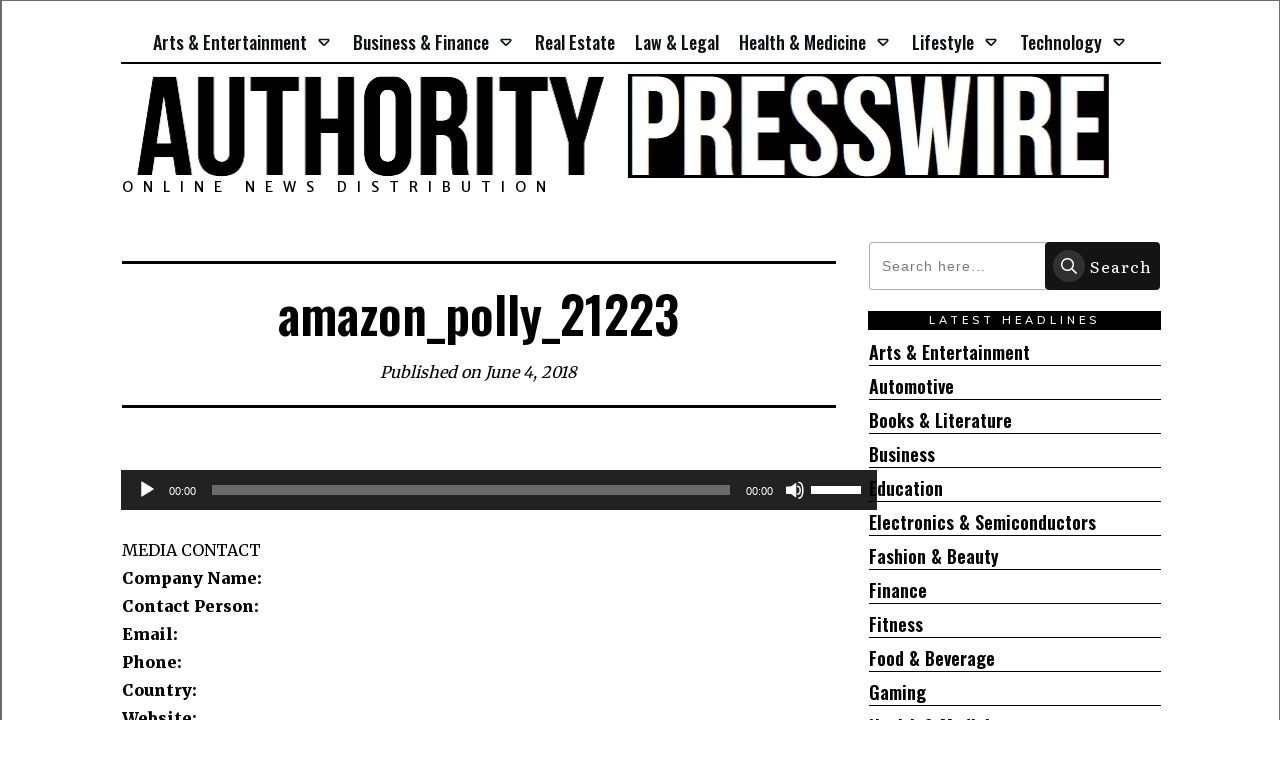

--- FILE ---
content_type: text/html; charset=UTF-8
request_url: https://authoritypresswire.com/cs-roofing-company-receives-gafs-prestigious-2018-presidents-club-award/amazon_polly_21223/
body_size: 75047
content:
<!doctype html>
<html lang="en-US" >
	<head>
		<link rel="profile" href="https://gmpg.org/xfn/11">
		<meta charset="UTF-8">
		<meta name="viewport" content="width=device-width, initial-scale=1">

				<script type="text/javascript">
			window.flatStyles = window.flatStyles || ''

			window.lightspeedOptimizeStylesheet = function () {
				const currentStylesheet = document.querySelector( '.tcb-lightspeed-style:not([data-ls-optimized])' )

				if ( currentStylesheet ) {
					try {
						if ( currentStylesheet.sheet && currentStylesheet.sheet.cssRules ) {
							if ( window.flatStyles ) {
								if ( this.optimizing ) {
									setTimeout( window.lightspeedOptimizeStylesheet.bind( this ), 24 )
								} else {
									this.optimizing = true;

									let rulesIndex = 0;

									while ( rulesIndex < currentStylesheet.sheet.cssRules.length ) {
										const rule = currentStylesheet.sheet.cssRules[ rulesIndex ]
										/* remove rules that already exist in the page */
										if ( rule.type === CSSRule.STYLE_RULE && window.flatStyles.includes( `${rule.selectorText}{` ) ) {
											currentStylesheet.sheet.deleteRule( rulesIndex )
										} else {
											rulesIndex ++
										}
									}
									/* optimize, mark it such, move to the next file, append the styles we have until now */
									currentStylesheet.setAttribute( 'data-ls-optimized', '1' )

									window.flatStyles += currentStylesheet.innerHTML

									this.optimizing = false
								}
							} else {
								window.flatStyles = currentStylesheet.innerHTML
								currentStylesheet.setAttribute( 'data-ls-optimized', '1' )
							}
						}
					} catch ( error ) {
						console.warn( error )
					}

					if ( currentStylesheet.parentElement.tagName !== 'HEAD' ) {
						/* always make sure that those styles end up in the head */
						const stylesheetID = currentStylesheet.id;
						/**
						 * make sure that there is only one copy of the css
						 * e.g display CSS
						 */
						if ( ( ! stylesheetID || ( stylesheetID && ! document.querySelector( `head #${stylesheetID}` ) ) ) ) {
							document.head.prepend( currentStylesheet )
						} else {
							currentStylesheet.remove();
						}
					}
				}
			}

			window.lightspeedOptimizeFlat = function ( styleSheetElement ) {
				if ( document.querySelectorAll( 'link[href*="thrive_flat.css"]' ).length > 1 ) {
					/* disable this flat if we already have one */
					styleSheetElement.setAttribute( 'disabled', true )
				} else {
					/* if this is the first one, make sure he's in head */
					if ( styleSheetElement.parentElement.tagName !== 'HEAD' ) {
						document.head.append( styleSheetElement )
					}
				}
			}
		</script>
		<link rel='stylesheet' id='tcb-style-base-thrive_template-40437'  href='//authoritypresswire.com/wp-content/uploads/thrive/tcb-base-css-40437-1649173335.css' type='text/css' media='all' /><style type="text/css" id="tcb-style-template-thrive_template-40437"  onLoad="typeof window.lightspeedOptimizeStylesheet === 'function' && window.lightspeedOptimizeStylesheet()" class="tcb-lightspeed-style">@media (min-width: 300px){.tve-theme-40437 #wrapper{--header-background-width:100%;--footer-background-width:100%;--top-background-width:100%;--bottom-background-width:100%;--tve-border-width:2px;border-width: 1px 1px 1px 2px;border-style: solid;border-color: rgb(106,107,108);}.tve-theme-40437 .content-section .section-content{--tve-font-weight:var(--g-regular-weight,normal);--tve-font-family:Merriweather;--g-regular-weight:400;--tve-color:rgb(0,0,0);--tve-applied---tve-color:rgb(0,0,0);--tve-font-size:16px;padding: 20px 10px !important;}.tve-theme-40437 .content-section [data-css="tve-u-16f805e6958"]{display: inline-block;margin-top: 0px !important;margin-bottom: 0px !important;}.tve-theme-40437 .content-section [data-css="tve-u-1707d7b7baf"] .tve_social_items{font-size: 12px !important;}.tve-theme-40437 .content-section [data-css="tve-u-1707d7b7baf"]{margin-bottom: 20px !important;}.tve-theme-40437 .main-container{padding: 0px 10px 20px !important;}.tve-theme-40437 .sidebar-section .section-content p,.tve-theme-40437 .sidebar-section .section-content li,.tve-theme-40437 .sidebar-section .section-content label,.tve-theme-40437 .sidebar-section .section-content .tcb-plain-text{font-weight: 600 !important;}.tve-theme-40437 .sidebar-section .section-content p,.tve-theme-40437 .sidebar-section .section-content li,.tve-theme-40437 .sidebar-section .section-content label,.tve-theme-40437 .sidebar-section .section-content .tcb-plain-text,.tve-theme-40437 .sidebar-section .section-content h1,.tve-theme-40437 .sidebar-section .section-content h2,.tve-theme-40437 .sidebar-section .section-content h3,.tve-theme-40437 .sidebar-section .section-content h4,.tve-theme-40437 .sidebar-section .section-content h5,.tve-theme-40437 .sidebar-section .section-content h6{font-family: Muli;}.tve-theme-40437 .sidebar-section .section-content{--g-regular-weight:400;--g-bold-weight:600;text-align: left;padding: 20px 10px !important;min-height: 1px !important;}:not(#tve) .tve-theme-40437 .sidebar-section [data-css="tve-u-17067dba10e"]{letter-spacing: 4px;text-transform: uppercase !important;color: var(--tcb-skin-color-2) !important;--tcb-applied-color:var$(--tcb-skin-color-2) !important;padding-top: 0px !important;margin-top: 0px !important;padding-bottom: 0px !important;margin-bottom: 0px !important;font-size: 11px !important;--tve-applied-color:var$(--tcb-skin-color-2) !important;}.tve-theme-40437 .sidebar-section .section-background{background-color: transparent !important;}.tve-theme-40437 .content-section [data-css="tve-u-1746d000543"] > .tcb-flex-col{padding-left: 0px;}.tve-theme-40437 .content-section [data-css="tve-u-1746d000543"]{margin-left: 0px;padding-top: 0px !important;padding-bottom: 0px !important;}.tve-theme-40437 .content-section [data-css="tve-u-1746d000541"]{margin-top: 0px !important;margin-bottom: 0px !important;}.tve-theme-40437 .content-section [data-css="tve-u-1732e80c249"]{margin-top: 0px !important;margin-bottom: 40px !important;}.tve-theme-40437 .content-section [data-css="tve-u-1746d000544"] .tcb-button-link{letter-spacing: var(--tve-letter-spacing,2px);border-radius: 0px;overflow: hidden;background-image: linear-gradient(rgb(248,248,248),rgb(248,248,248)) !important;--tve-applied-background-image:linear-gradient(rgb(248,248,248),rgb(248,248,248)) !important;background-size: auto !important;background-attachment: scroll !important;padding: 20px 40px !important;background-position: 50% 50% !important;background-repeat: no-repeat !important;background-color: transparent !important;--tve-applied-background-color:transparent !important;}.tve-theme-40437 .content-section [data-css="tve-u-1746d000544"] .tcb-button-link span{color: rgb(255,255,255);--tcb-applied-color:#fff;}:not(#tve) .tve-theme-40437 .content-section [data-css="tve-u-1746d000544"] .tcb-button-link{font-size: var(--tve-font-size,16px) !important;}.tve-theme-40437 .content-section [data-css="tve-u-1746d000544"]{--tve-font-size:16px;--tcb-local-color-62516:var(--tcb-local-color-c162b);--tve-color:rgb(156,156,156);--tve-applied---tve-color:rgb(156,156,156);--tve-letter-spacing:2px;display: block;width: 30%;--tcb-local-color-c162b:var(--tcb-skin-color-0);min-width: 100% !important;margin-top: 0px !important;margin-bottom: 0px !important;}:not(#tve) .tve-theme-40437 .content-section [data-css="tve-u-1746d000544"] .tcb-button-link span{color: var(--tve-color,rgb(156,156,156));--tve-applied-color:var$(--tve-color,rgb(156,156,156));--tcb-applied-color:rgb(156,156,156);}.tve-theme-40437 .content-section [data-css="tve-u-1746d000545"]{--tcb-local-color-icon:rgb(144,150,175);--tcb-local-color-var:rgb(144,150,175);--tve-icon-size:14px;font-size: 14px;width: 14px;height: 14px;border: 1px solid rgb(222,222,222);--tve-applied-border:1px solid rgb(222,222,222);border-radius: 100px;overflow: hidden;padding: 10px !important;}.tve-theme-40437 .content-section [data-css="tve-u-1746d000546"] .tcb-button-link{letter-spacing: var(--tve-letter-spacing,2px);border-radius: 0px;overflow: hidden;background-image: linear-gradient(rgb(248,248,248),rgb(248,248,248)) !important;--tve-applied-background-image:linear-gradient(rgb(248,248,248),rgb(248,248,248)) !important;background-size: auto !important;background-attachment: scroll !important;padding: 20px 40px !important;background-position: 50% 50% !important;background-repeat: no-repeat !important;background-color: transparent !important;--tve-applied-background-color:transparent !important;}.tve-theme-40437 .content-section [data-css="tve-u-1746d000546"] .tcb-button-link span{color: rgb(255,255,255);--tcb-applied-color:#fff;}:not(#tve) .tve-theme-40437 .content-section [data-css="tve-u-1746d000546"] .tcb-button-link{font-size: var(--tve-font-size,16px) !important;}.tve-theme-40437 .content-section [data-css="tve-u-1746d000546"]{--tve-font-size:16px;--tcb-local-color-62516:var(--tcb-local-color-c162b);--tve-color:rgb(156,156,156);--tve-applied---tve-color:rgb(156,156,156);--tve-letter-spacing:2px;display: block;width: 30%;--tcb-local-color-c162b:var(--tcb-skin-color-0);min-width: 100% !important;margin-top: 0px !important;margin-bottom: 0px !important;}:not(#tve) .tve-theme-40437 .content-section [data-css="tve-u-1746d000546"] .tcb-button-link span{color: var(--tve-color,rgb(156,156,156));--tve-applied-color:var$(--tve-color,rgb(156,156,156));--tcb-applied-color:rgb(156,156,156);}.tve-theme-40437 .content-section [data-css="tve-u-1746d000547"]{--tcb-local-color-icon:rgb(144,150,175);--tcb-local-color-var:rgb(144,150,175);--tve-icon-size:14px;font-size: 14px;width: 14px;height: 14px;border: 1px solid rgb(222,222,222);--tve-applied-border:1px solid rgb(222,222,222);border-radius: 100px;overflow: hidden;padding: 10px !important;}.tve-theme-40437 .content-section [data-css="tve-u-1746d000543"] > .tcb-flex-col > .tcb-col{justify-content: center;}.tve-theme-40437 .bottom-section .section-background{clip-path: url("#clip-bottom-6e0e5c2414734");background-image: linear-gradient(var(--tcb-skin-color-9),var(--tcb-skin-color-9)) !important;background-size: auto !important;background-position: 50% 50% !important;background-attachment: scroll !important;background-repeat: no-repeat !important;}.tve-theme-40437 .bottom-section .section-content{display: flex;justify-content: center;flex-direction: column;--tve-color:var(--tcb-skin-color-4);min-height: 446px !important;padding: 40px 20px !important;}.tve-theme-40437 .bottom-section{margin-top: 0px !important;}.tve-theme-40437 .bottom-section [data-css="tve-u-1706843b853"]{margin-bottom: 20px !important;}:not(#tve) .tve-theme-40437 .bottom-section [data-css="tve-u-1746da0142a"]{padding-bottom: 0px !important;margin-bottom: 0px !important;}.tve-theme-40437 .bottom-section [data-css="tve-u-1746dace6d7"] .tcb-button-link{letter-spacing: var(--tve-letter-spacing,2px);box-shadow: rgba(0,0,0,0.2) 0px 2px 6px 0px;background-color: var(--tcb-local-color-57caf) !important;padding: 18px !important;}:not(#tve) .tve-theme-40437 .bottom-section [data-css="tve-u-1746dace6d7"] .tcb-button-link span{font-weight: var(--tve-font-weight,var(--g-bold-weight,bold));}.tve-theme-40437 .bottom-section [data-css="tve-u-1746dace6d7"]{--tve-font-weight:var(--g-bold-weight,bold);--tve-letter-spacing:2px;--tcb-local-color-85291:rgb(19,114,211);--tcb-local-color-57caf:var(--tcb-local-color-d5091);}.tve-theme-40437 .bottom-section [data-css="tve-u-1746dace738"]{--tcb-local-color-bcd13:var(--tcb-local-color-d5091);--form-color:--tcb-skin-color-0;float: none;--tcb-local-color-d5091:var(--tcb-skin-color-0);max-width: 600px !important;margin-left: auto !important;margin-right: auto !important;}.tve-theme-40437 .bottom-section #lg-ketxf0vr .tve-form-button.tve-color-set{--tcb-local-color-3e1f8:rgb(47,138,229);--tcb-local-color-55dc4:rgb(47,138,229);--tcb-local-color-34f05:var(--tcb-local-color-d5091);--tcb-local-color-57caf:var(--tcb-local-color-d5091);}.tve-theme-40437 .bottom-section #lg-ketxf0vr .tve-form-button{--tve-letter-spacing:4px;--tve-text-transform:uppercase;--tve-font-size:12px;--tve-color:rgb(255,255,255);--tve-applied---tve-color:rgb(255,255,255);float: left;z-index: 3;position: relative;display: block;max-width: 390px;width: 390px;--tcb-local-color-3e1f8:rgb(47,138,229) !important;margin-top: 14px !important;--tcb-local-color-34f05:rgb(241,94,100) !important;margin-bottom: 14px !important;}:not(#tve) .tve-theme-40437 .bottom-section #lg-ketxf0vr .tve_lg_regular_input:not(.tcb-excluded-from-group-item) input,:not(#tve) .tve-theme-40437 .bottom-section #lg-ketxf0vr .tve_lg_regular_input:not(.tcb-excluded-from-group-item) textarea{border: 1px solid rgba(0,0,0,0.45);--tve-applied-border:1px solid rgba(0,0,0,0.45);background-color: transparent !important;--tve-applied-background-color:transparent !important;margin-bottom: -1px !important;margin-top: 0px !important;padding: 18px !important;}:not(#tve) .tve-theme-40437 .bottom-section #lg-ketxf0vr .tve_lg_regular_input:not(.tcb-excluded-from-group-item) input,:not(#tve) .tve-theme-40437 .bottom-section #lg-ketxf0vr .tve_lg_regular_input:not(.tcb-excluded-from-group-item) textarea,:not(#tve) .tve-theme-40437 .bottom-section #lg-ketxf0vr .tve_lg_regular_input:not(.tcb-excluded-from-group-item) ::placeholder{font-weight: var(--tve-font-weight,var(--g-regular-weight,normal));font-family: var(--tve-font-family,Arial,Helvetica,sans-serif);font-size: var(--tve-font-size,14px);letter-spacing: var(--tve-letter-spacing,1px);--tcb-applied-color:rgb(85,85,85);color: var(--tve-color,rgb(85,85,85));--tve-applied-color:var$(--tve-color,rgb(85,85,85));}.tve-theme-40437 .bottom-section #lg-ketxf0vr .tve_lg_regular_input:not(.tcb-excluded-from-group-item){--tve-font-weight:var(--g-regular-weight,normal);--tve-font-family:Arial,Helvetica,sans-serif;--tve-font-size:14px;--tve-letter-spacing:1px;--tve-color:rgb(85,85,85);--tve-applied---tve-color:rgb(85,85,85);}.tve-theme-40437 .bottom-section #lg-ketxf0vr .tve-form-button .tcb-button-link{border-radius: 0px;overflow: hidden;letter-spacing: var(--tve-letter-spacing,4px);background-color: var(--tcb-local-color-d5091) !important;--tve-applied-background-color:var$(--tcb-local-color-d5091) !important;padding-top: 20px !important;padding-bottom: 20px !important;}:not(#tve) .tve-theme-40437 .bottom-section #lg-ketxf0vr .tve-form-button .tcb-button-link span{text-transform: var(--tve-text-transform,uppercase);color: var(--tve-color,rgb(255,255,255));--tve-applied-color:var$(--tve-color,rgb(255,255,255));--tcb-applied-color:rgb(255,255,255);}:not(#tve) .tve-theme-40437 .bottom-section #lg-ketxf0vr .tve-form-button .tcb-button-link{font-size: var(--tve-font-size,12px) !important;}.tve-theme-40437 .bottom-section #lg-ketxf0vr .tve_lg_regular_input:not(.tcb-excluded-from-group-item) input,.tve-theme-40437 .bottom-section #lg-ketxf0vr .tve_lg_regular_input:not(.tcb-excluded-from-group-item) textarea{padding-left: 15px !important;padding-bottom: 10px !important;}:not(#tve) .tve-theme-40437 .bottom-section #lg-ketxf0vr .tve_lg_regular_input:not(.tcb-excluded-from-group-item){margin-bottom: 14px !important;margin-top: 14px !important;}.tve-theme-40437 .content-section .section-content p,.tve-theme-40437 .content-section .section-content li,.tve-theme-40437 .content-section .section-content label,.tve-theme-40437 .content-section .section-content .tcb-plain-text{font-weight: var(--tve-font-weight,var(--g-regular-weight,normal));}:not(#tve) .tve-theme-40437 .content-section .section-content p,:not(#tve) .tve-theme-40437 .content-section .section-content li,:not(#tve) .tve-theme-40437 .content-section .section-content label,:not(#tve) .tve-theme-40437 .content-section .section-content .tcb-plain-text,:not(#tve) .tve-theme-40437 .content-section .section-content h1,:not(#tve) .tve-theme-40437 .content-section .section-content h2,:not(#tve) .tve-theme-40437 .content-section .section-content h3,:not(#tve) .tve-theme-40437 .content-section .section-content h4,:not(#tve) .tve-theme-40437 .content-section .section-content h5,:not(#tve) .tve-theme-40437 .content-section .section-content h6{font-family: var(--tve-font-family,Merriweather);}:not(#tve) .tve-theme-40437 .content-section .section-content p,:not(#tve) .tve-theme-40437 .content-section .section-content li,:not(#tve) .tve-theme-40437 .content-section .section-content label,:not(#tve) .tve-theme-40437 .content-section .section-content .tcb-plain-text{color: var(--tve-color,rgb(0,0,0));--tve-applied-color:var$(--tve-color,rgb(0,0,0));--tcb-applied-color:rgb(0,0,0);font-size: var(--tve-font-size,16px);}.tve-theme-40437 .sidebar-section [data-css="tve-u-17c8feab563"]{float: none;padding: 0px !important;margin-left: auto !important;margin-right: auto !important;margin-bottom: 1px !important;background-color: rgb(0,0,0) !important;--background-color:rgb(0,0,0) !important;--tve-applied-background-color:rgb(0,0,0) !important;}.tve-theme-40437 .sidebar-section [data-css="tve-u-17c8ff01269"] .thrive-dynamic-styled-list-item{--tve-border-width:1px;border-top: none;border-right: none;border-bottom: 1px solid rgb(0,0,0);border-left: none;border-image: initial;--tve-applied-border:1px solid rgb(0,0,0);width: 100%;--tve-font-weight:var(--g-regular-weight,normal);padding: 8px 0px 0px !important;margin-left: 0px !important;--tve-applied-width:100% !important;}:not(#tve) .tve-theme-40437 .sidebar-section [data-css="tve-u-17c8ff01269"] p,:not(#tve) .tve-theme-40437 .sidebar-section [data-css="tve-u-17c8ff01269"] li,:not(#tve) .tve-theme-40437 .sidebar-section [data-css="tve-u-17c8ff01269"] blockquote,:not(#tve) .tve-theme-40437 .sidebar-section [data-css="tve-u-17c8ff01269"] address,:not(#tve) .tve-theme-40437 .sidebar-section [data-css="tve-u-17c8ff01269"] .tcb-plain-text,:not(#tve) .tve-theme-40437 .sidebar-section [data-css="tve-u-17c8ff01269"] label{font-weight: var(--tve-font-weight,var(--g-regular-weight,normal));font-size: var(--tve-font-size,18px);}.tve-theme-40437 .sidebar-section [data-css="tve-u-17c8ff01269"]{--tve-font-weight:var(--g-regular-weight,normal);--tve-font-family:Oswald;--g-regular-weight:300;--g-bold-weight:500;--tve-color:rgb(0,0,0);--tve-applied---tve-color:rgb(0,0,0);--tve-border-width:0px;border-top: none;--tve-font-size:18px;width: 100%;background-color: transparent !important;--background-color:transparent !important;--tve-applied-background-color:transparent !important;--tve-applied-width:100% !important;}:not(#tve) .tve-theme-40437 .sidebar-section [data-css="tve-u-17c8ff01269"] p,:not(#tve) .tve-theme-40437 .sidebar-section [data-css="tve-u-17c8ff01269"] li,:not(#tve) .tve-theme-40437 .sidebar-section [data-css="tve-u-17c8ff01269"] blockquote,:not(#tve) .tve-theme-40437 .sidebar-section [data-css="tve-u-17c8ff01269"] address,:not(#tve) .tve-theme-40437 .sidebar-section [data-css="tve-u-17c8ff01269"] .tcb-plain-text,:not(#tve) .tve-theme-40437 .sidebar-section [data-css="tve-u-17c8ff01269"] label,:not(#tve) .tve-theme-40437 .sidebar-section [data-css="tve-u-17c8ff01269"] h1,:not(#tve) .tve-theme-40437 .sidebar-section [data-css="tve-u-17c8ff01269"] h2,:not(#tve) .tve-theme-40437 .sidebar-section [data-css="tve-u-17c8ff01269"] h3,:not(#tve) .tve-theme-40437 .sidebar-section [data-css="tve-u-17c8ff01269"] h4,:not(#tve) .tve-theme-40437 .sidebar-section [data-css="tve-u-17c8ff01269"] h5,:not(#tve) .tve-theme-40437 .sidebar-section [data-css="tve-u-17c8ff01269"] h6{font-family: var(--tve-font-family,Oswald);color: var(--tve-color,rgb(0,0,0));--tve-applied-color:var$(--tve-color,rgb(0,0,0));--tcb-applied-color:rgb(0,0,0);}:not(#layout) .tve-theme-40437 #wrapper{--layout-content-width:1080px;--layout-background-width:1080px;}.tve-theme-40437 .sidebar-section [data-css="tve-u-17c9065c840"]{float: none;padding: 0px !important;margin: 35px auto 1px !important;background-color: rgb(0,0,0) !important;--background-color:rgb(0,0,0) !important;--tve-applied-background-color:rgb(0,0,0) !important;}.tve-theme-40437 .sidebar-section [data-css="tve-u-17c952dd67c"] .thrive-dynamic-styled-list-item{--tve-font-weight:var(--g-bold-weight,bold);--tve-font-family:Oswald;--g-regular-weight:300;--g-bold-weight:500;--tve-color:rgb(97,95,95);--tve-applied---tve-color:rgb(97,95,95);justify-content: flex-start;padding-right: 6px !important;padding-bottom: 10px !important;margin-left: 1px !important;}:not(#tve) .tve-theme-40437 .sidebar-section [data-css="tve-u-17c952dd67c"] .thrive-dynamic-styled-list-item p,:not(#tve) .tve-theme-40437 .sidebar-section [data-css="tve-u-17c952dd67c"] .thrive-dynamic-styled-list-item li,:not(#tve) .tve-theme-40437 .sidebar-section [data-css="tve-u-17c952dd67c"] .thrive-dynamic-styled-list-item blockquote,:not(#tve) .tve-theme-40437 .sidebar-section [data-css="tve-u-17c952dd67c"] .thrive-dynamic-styled-list-item address,:not(#tve) .tve-theme-40437 .sidebar-section [data-css="tve-u-17c952dd67c"] .thrive-dynamic-styled-list-item .tcb-plain-text,:not(#tve) .tve-theme-40437 .sidebar-section [data-css="tve-u-17c952dd67c"] .thrive-dynamic-styled-list-item label{font-weight: var(--tve-font-weight,var(--g-bold-weight,bold));}:not(#tve) .tve-theme-40437 .sidebar-section [data-css="tve-u-17c952dd67c"] .thrive-dynamic-styled-list-item p,:not(#tve) .tve-theme-40437 .sidebar-section [data-css="tve-u-17c952dd67c"] .thrive-dynamic-styled-list-item li,:not(#tve) .tve-theme-40437 .sidebar-section [data-css="tve-u-17c952dd67c"] .thrive-dynamic-styled-list-item blockquote,:not(#tve) .tve-theme-40437 .sidebar-section [data-css="tve-u-17c952dd67c"] .thrive-dynamic-styled-list-item address,:not(#tve) .tve-theme-40437 .sidebar-section [data-css="tve-u-17c952dd67c"] .thrive-dynamic-styled-list-item .tcb-plain-text,:not(#tve) .tve-theme-40437 .sidebar-section [data-css="tve-u-17c952dd67c"] .thrive-dynamic-styled-list-item label,:not(#tve) .tve-theme-40437 .sidebar-section [data-css="tve-u-17c952dd67c"] .thrive-dynamic-styled-list-item h1,:not(#tve) .tve-theme-40437 .sidebar-section [data-css="tve-u-17c952dd67c"] .thrive-dynamic-styled-list-item h2,:not(#tve) .tve-theme-40437 .sidebar-section [data-css="tve-u-17c952dd67c"] .thrive-dynamic-styled-list-item h3,:not(#tve) .tve-theme-40437 .sidebar-section [data-css="tve-u-17c952dd67c"] .thrive-dynamic-styled-list-item h4,:not(#tve) .tve-theme-40437 .sidebar-section [data-css="tve-u-17c952dd67c"] .thrive-dynamic-styled-list-item h5,:not(#tve) .tve-theme-40437 .sidebar-section [data-css="tve-u-17c952dd67c"] .thrive-dynamic-styled-list-item h6{font-family: var(--tve-font-family,Oswald);color: var(--tve-color,rgb(97,95,95));--tve-applied-color:var$(--tve-color,rgb(97,95,95));--tcb-applied-color:rgb(97,95,95);}.tve-theme-40437 .sidebar-section [data-css="tve-u-17c952dd67c"]{--tve-alignment:center;float: none;z-index: 3;position: relative;--tve-letter-spacing:0px;--tve-text-decoration:none;--tve-font-weight:var(--g-regular-weight,normal);--tve-font-family:Oswald;--g-regular-weight:300;--g-bold-weight:500;margin-left: auto !important;margin-right: auto !important;}.tve-theme-40437 .sidebar-section [data-css="tve-u-17c952dd67c"] p,.tve-theme-40437 .sidebar-section [data-css="tve-u-17c952dd67c"] li,.tve-theme-40437 .sidebar-section [data-css="tve-u-17c952dd67c"] blockquote,.tve-theme-40437 .sidebar-section [data-css="tve-u-17c952dd67c"] address,.tve-theme-40437 .sidebar-section [data-css="tve-u-17c952dd67c"] .tcb-plain-text,.tve-theme-40437 .sidebar-section [data-css="tve-u-17c952dd67c"] label{letter-spacing: var(--tve-letter-spacing,0px);}:not(#tve) .tve-theme-40437 .sidebar-section [data-css="tve-u-17c952dd67c"] p,:not(#tve) .tve-theme-40437 .sidebar-section [data-css="tve-u-17c952dd67c"] li,:not(#tve) .tve-theme-40437 .sidebar-section [data-css="tve-u-17c952dd67c"] blockquote,:not(#tve) .tve-theme-40437 .sidebar-section [data-css="tve-u-17c952dd67c"] address,:not(#tve) .tve-theme-40437 .sidebar-section [data-css="tve-u-17c952dd67c"] .tcb-plain-text,:not(#tve) .tve-theme-40437 .sidebar-section [data-css="tve-u-17c952dd67c"] label{text-decoration: var(--tve-text-decoration,none);font-weight: var(--tve-font-weight,var(--g-regular-weight,normal));}:not(#tve) .tve-theme-40437 .sidebar-section [data-css="tve-u-17c952dd67c"] p,:not(#tve) .tve-theme-40437 .sidebar-section [data-css="tve-u-17c952dd67c"] li,:not(#tve) .tve-theme-40437 .sidebar-section [data-css="tve-u-17c952dd67c"] blockquote,:not(#tve) .tve-theme-40437 .sidebar-section [data-css="tve-u-17c952dd67c"] address,:not(#tve) .tve-theme-40437 .sidebar-section [data-css="tve-u-17c952dd67c"] .tcb-plain-text,:not(#tve) .tve-theme-40437 .sidebar-section [data-css="tve-u-17c952dd67c"] label,:not(#tve) .tve-theme-40437 .sidebar-section [data-css="tve-u-17c952dd67c"] h1,:not(#tve) .tve-theme-40437 .sidebar-section [data-css="tve-u-17c952dd67c"] h2,:not(#tve) .tve-theme-40437 .sidebar-section [data-css="tve-u-17c952dd67c"] h3,:not(#tve) .tve-theme-40437 .sidebar-section [data-css="tve-u-17c952dd67c"] h4,:not(#tve) .tve-theme-40437 .sidebar-section [data-css="tve-u-17c952dd67c"] h5,:not(#tve) .tve-theme-40437 .sidebar-section [data-css="tve-u-17c952dd67c"] h6{font-family: var(--tve-font-family,Oswald);}:not(#tve) .tve-theme-40437 .sidebar-section [data-css="tve-u-17c8ff01269"] .thrive-dynamic-styled-list-item p,:not(#tve) .tve-theme-40437 .sidebar-section [data-css="tve-u-17c8ff01269"] .thrive-dynamic-styled-list-item li,:not(#tve) .tve-theme-40437 .sidebar-section [data-css="tve-u-17c8ff01269"] .thrive-dynamic-styled-list-item blockquote,:not(#tve) .tve-theme-40437 .sidebar-section [data-css="tve-u-17c8ff01269"] .thrive-dynamic-styled-list-item address,:not(#tve) .tve-theme-40437 .sidebar-section [data-css="tve-u-17c8ff01269"] .thrive-dynamic-styled-list-item .tcb-plain-text,:not(#tve) .tve-theme-40437 .sidebar-section [data-css="tve-u-17c8ff01269"] .thrive-dynamic-styled-list-item label{font-weight: var(--tve-font-weight,var(--g-regular-weight,normal));}.tve-theme-40437 .top-section .section-background{background-image: linear-gradient(109deg,var(--tcb-skin-color-13) 0%,var(--tcb-skin-color-10) 100%),url("https://authoritypresswire.com/wp-content/uploads/2022/04/Dr.-Derek-Taylor-Pain-Elimination-Specialist-On-How-He-Gets-To-The-Root-Cause-Of-Pain-8a8497d1.jpg?dynamic_featured=1&size=full") !important;background-size: auto,contain !important;background-position: 50% 50%,50% 50% !important;background-attachment: scroll,scroll !important;background-repeat: no-repeat,no-repeat !important;--background-image:linear-gradient(109deg,var(--tcb-skin-color-13) 0%,var(--tcb-skin-color-10) 100%),url("https://authoritypresswire.com/wp-content/uploads/2022/04/Dr.-Derek-Taylor-Pain-Elimination-Specialist-On-How-He-Gets-To-The-Root-Cause-Of-Pain-8a8497d1.jpg?dynamic_featured=1&size=full") !important;--background-size:auto,contain !important;--background-position:50% 50%,50% 50% !important;--background-attachment:scroll,scroll !important;--background-repeat:no-repeat,no-repeat !important;--tve-applied-background-image:linear-gradient(109deg,var$(--tcb-skin-color-13) 0%,var$(--tcb-skin-color-10) 100%),url("https://authoritypresswire.com/wp-content/uploads/2022/04/Dr.-Derek-Taylor-Pain-Elimination-Specialist-On-How-He-Gets-To-The-Root-Cause-Of-Pain-8a8497d1.jpg?dynamic_featured=1&size=full") !important;}.tve-theme-40437 .top-section .section-content{justify-content: center;display: flex;flex-direction: column;--tve-color:rgb(255,255,255);--tve-font-weight:var(--g-bold-weight,bold);min-height: 750px !important;padding: 40px 20px !important;}.tve-theme-40437 .top-section [data-css="tve-u-16ed15325e4"]{background-image: none !important;background-color: rgba(0,0,0,0) !important;}.tve-theme-40437 .top-section [data-css="tve-u-16ed153777f"]{padding: 0px !important;margin-bottom: 30px !important;}.tve-theme-40437 .top-section [data-css="tve-u-16ed15396bf"]{max-width: 650px;float: none;z-index: 3;position: relative;margin: 0px auto !important;padding: 0px !important;}.tve-theme-40437 .top-section [data-css="tve-u-16ed1541dd1"]{text-align: center;}:not(#tve) .tve-theme-40437 .top-section .thrv-content-box [data-css="tve-u-16ed1541dd1"] p,:not(#tve) .tve-theme-40437 .top-section .thrv-content-box [data-css="tve-u-16ed1541dd1"] li,:not(#tve) .tve-theme-40437 .top-section .thrv-content-box [data-css="tve-u-16ed1541dd1"] blockquote,:not(#tve) .tve-theme-40437 .top-section .thrv-content-box [data-css="tve-u-16ed1541dd1"] address,:not(#tve) .tve-theme-40437 .top-section .thrv-content-box [data-css="tve-u-16ed1541dd1"] .tcb-plain-text,:not(#tve) .tve-theme-40437 .top-section .thrv-content-box [data-css="tve-u-16ed1541dd1"] label,:not(#tve) .tve-theme-40437 .top-section .thrv-content-box [data-css="tve-u-16ed1541dd1"] h1,:not(#tve) .tve-theme-40437 .top-section .thrv-content-box [data-css="tve-u-16ed1541dd1"] h2,:not(#tve) .tve-theme-40437 .top-section .thrv-content-box [data-css="tve-u-16ed1541dd1"] h3,:not(#tve) .tve-theme-40437 .top-section .thrv-content-box [data-css="tve-u-16ed1541dd1"] h4,:not(#tve) .tve-theme-40437 .top-section .thrv-content-box [data-css="tve-u-16ed1541dd1"] h5,:not(#tve) .tve-theme-40437 .top-section .thrv-content-box [data-css="tve-u-16ed1541dd1"] h6{color: rgb(5,5,65);--tcb-applied-color:var$(--tcb-skin-color-3);}:not(#tve) .tve-theme-40437 .top-section [data-css="tve-u-16ed1586268"]{--tcb-applied-color:rgb(255,255,255);font-size: 55px !important;color: rgb(255,255,255) !important;padding-bottom: 0px !important;margin-bottom: 0px !important;}.tve-theme-40437 .content-section .thrv-divider[data-css="tve-u-17caeaf7999"] .tve_sep{width: 100%;border-width: 3px !important;border-color: rgb(0,0,0) !important;}.tve-theme-40437 .content-section .thrv-divider[data-css="tve-u-17caeb49fee"] .tve_sep{width: 100%;border-width: 3px !important;border-color: rgb(0,0,0) !important;}:not(#tve) .tve-theme-40437 .content-section [data-css="tve-u-17caeb6ebaf"]{--g-regular-weight:400;--g-bold-weight:600;font-family: Oswald !important;font-weight: var(--g-bold-weight,bold) !important;line-height: 1.15em !important;font-size: 50px !important;}.tve-theme-40437 .content-section [data-css="tve-u-17caeb849d8"]{margin-top: -27px !important;}:not(#tve) .tve-theme-40437 .content-section [data-css="tve-u-17caeb88c9e"]{font-style: italic !important;}.tve-theme-40437 .content-section [data-css="tve-u-17caeb8cc92"] img{box-shadow: none;--tve-applied-box-shadow:none;}:not(#layout) .tve-theme-40437 .main-container{--separator-size:11px;}:not(#tve) .tve-theme-40437 .sidebar-section [data-css="tve-u-17caebfe34c"] input{border-radius: 4px 0px 0px 4px;overflow: hidden;border-top: 1px solid rgba(20,20,20,0.35);border-right: none;border-bottom: 1px solid rgba(20,20,20,0.35);border-left: 1px solid rgba(20,20,20,0.35);border-image: initial;color: rgba(0,0,0,0.65);--tcb-applied-color:rgba(0,0,0,0.65);font-size: 14px;}.tve-theme-40437 .sidebar-section [data-css="tve-u-17caebfe34c"] input{letter-spacing: 1px;padding: 12px !important;background-color: transparent !important;}:not(#tve) .tve-theme-40437 .sidebar-section [data-css="tve-u-17caebfe34a"] button{border-radius: 4px;overflow: hidden;border-left: none;font-size: 16px;letter-spacing: 1px;padding: 8px !important;background-color: rgb(20,20,20) !important;}.tve-theme-40437 .sidebar-section [data-css="tve-u-17caebfe34b"]{border-radius: 50px;overflow: hidden;padding: 8px !important;background-color: rgba(255,255,255,0.12) !important;margin: 0px !important;}:not(#tve) .tve-theme-40437 .sidebar-section [data-css="tve-u-17caebfe34a"]:hover button{background-image: linear-gradient(rgba(0,0,0,0.12),rgba(0,0,0,0.12)) !important;background-size: auto !important;background-position: 50% 50% !important;background-attachment: scroll !important;background-repeat: no-repeat !important;border-radius: 4px !important;overflow: hidden !important;color: rgb(57,164,210) !important;--tcb-applied-color:rgb(57,164,210) !important;}:not(#tve) .tve-theme-40437 .sidebar-section [data-css="tve-u-17caebfe34c"]:hover input{border: 1px solid rgba(20,20,20,0.25) !important;color: rgba(0,0,0,0.85) !important;--tcb-applied-color:rgba(0,0,0,0.85) !important;}.tve-theme-40437 .sidebar-section [data-css="tve-u-17caebfe34c"]{width: 80% !important;}.tve-theme-40437 .sidebar-section [data-css="tve-u-17caebfe34a"]{display: block;}.tve-theme-40437 .sidebar-section [data-css="tve-u-17caec00ce5"]{margin-top: 0px !important;}.tve-theme-40437 .content-section [data-css="tve-u-17caeb8cc92"]{max-width: 75%;--tve-alignment:center;float: none;margin-left: auto !important;margin-right: auto !important;}.tve-theme-40437 .content-section [data-css="tve-u-17cbe0ec3ab"]{padding-bottom: 20px !important;}}@media (max-width: 1023px){.tve-theme-40437 .content-section .section-content{padding: 20px !important;}.tve-theme-40437 .content-section [data-css="tve-u-16f805e6958"]{margin-top: 0px !important;margin-bottom: 0px !important;}:not(#layout) .tve-theme-40437 .main-container{flex-wrap: wrap;}:not(#layout) .tve-theme-40437 .main-container div.main-columns-separator{width: 100%;}.tve-theme-40437 .main-container{padding-left: 20px !important;padding-right: 20px !important;}.tve-theme-40437 .sidebar-section .section-content{padding: 20px !important;}.tve-theme-40437 .content-section [data-css="tve-u-1746d000544"]{display: block;max-width: 41%;width: 41%;}.tve-theme-40437 .content-section [data-css="tve-u-1746d000546"]{display: block;max-width: 41%;width: 41%;}.tve-theme-40437 .bottom-section .section-content{min-height: 240px !important;padding: 40px !important;}.tve-theme-40437 .bottom-section #lg-ketxf0vr .tve-form-button{max-width: 390px;}.tve-theme-40437 .bottom-section [data-css="tve-u-1746dace738"]{max-width: 100% !important;}.tve-theme-40437 .top-section [data-css="tve-u-16ed15325e4"]{background-image: none !important;background-color: rgba(255,255,255,0) !important;}:not(#tve) .tve-theme-40437 .top-section [data-css="tve-u-16ed1586268"]{font-size: 36px !important;}.tve-theme-40437 .top-section [data-css="tve-u-16ed15396bf"]{max-width: 464px;padding: 0px !important;}.tve-theme-40437 .top-section .section-content{min-height: 555px !important;padding-left: 40px !important;padding-right: 40px !important;}.tve-theme-40437 .top-section .section-background{background-position: 55% 100%,55% 100%,55% 100%,55% 100% !important;background-image: linear-gradient(109deg,var(--tcb-skin-color-13) 0%,var(--tcb-skin-color-10) 100%),linear-gradient(rgba(0,0,0,0.1),rgba(0,0,0,0.1)),url("https://authoritypresswire.com/wp-content/uploads/thrive-theme/images/shapeshift_hero_image_01-1.jpg"),url("https://authoritypresswire.com/wp-content/uploads/thrive-theme/images/Decorative-top_counter_02-3.jpg") !important;background-size: auto,auto,cover,cover !important;background-attachment: scroll,scroll,scroll,scroll !important;background-repeat: no-repeat,no-repeat,no-repeat,no-repeat !important;}.tve-theme-40437 .top-section [data-css="tve-u-16ed153777f"]{margin-bottom: 20px !important;}}@media (max-width: 767px){.tve-theme-40437 .content-section [data-css="tve-u-16f805e6958"]{margin-top: 0px !important;}.tve-theme-40437 .content-section .section-content{padding-left: 10px !important;padding-right: 10px !important;}.tve-theme-40437 .main-container{padding: 10px !important;}.tve-theme-40437 .sidebar-section .section-content{padding: 20px 10px !important;}.tve-theme-40437 .content-section [data-css="tve-u-1746d000544"]{display: block;max-width: 100%;width: 100%;min-width: 0px !important;margin-left: auto !important;margin-right: auto !important;}.tve-theme-40437 .content-section [data-css="tve-u-1746d000546"]{display: block;max-width: 100%;width: 100%;min-width: 0px !important;margin-left: auto !important;margin-right: auto !important;}.tve-theme-40437 .content-section [data-css="tve-u-1707d7b7baf"]{margin-top: 0px !important;}.tve-theme-40437 .content-section [data-css="tve-u-1707d7b7baf"] .tve_social_items{font-size: 11px !important;}.tve-theme-40437 .bottom-section .section-content{padding: 20px !important;}.tve-theme-40437 .bottom-section .section-background{clip-path: url("#clip-mobile-bottom-6e0e5c2414734");background-image: linear-gradient(var(--tcb-skin-color-19),var(--tcb-skin-color-19)) !important;background-size: auto !important;background-position: 50% 50% !important;background-attachment: scroll !important;background-repeat: no-repeat !important;}.tve-theme-40437 .bottom-section [data-css="tve-u-1706843b853"]{margin-bottom: 10px !important;}.tve-theme-40437 .bottom-section #lg-ketxf0vr .tve-form-button{width: 100%;--tve-line-height:1.45em;--tve-letter-spacing:2px;}:not(#tve) .tve-theme-40437 .bottom-section #lg-ketxf0vr .tve-form-button .tcb-button-link{line-height: var(--tve-line-height,1.45em);}.tve-theme-40437 .bottom-section #lg-ketxf0vr .tve-form-button .tcb-button-link{letter-spacing: var(--tve-letter-spacing,2px);}:not(#tve) .tve-theme-40437 .top-section [data-css="tve-u-16ed1586268"]{font-size: 30px !important;}.tve-theme-40437 .top-section .section-content{min-height: 500px !important;padding: 40px 20px !important;}.tve-theme-40437 .top-section .section-background{background-position: 55% 100% !important;}.tve-theme-40437 .top-section [data-css="tve-u-16ed15396bf"]{max-width: 100%;padding: 15px !important;}.tve-theme-40437 .top-section [data-css="tve-u-16ed153777f"]{margin-bottom: 15px !important;}.tve-theme-40437 .top-section [data-css="tve-u-16ed15325e4"]{background-color: rgba(0,0,0,0) !important;}:not(#tve) .tve-theme-40437 .sidebar-section [data-css="tve-u-17caebfe34a"] button{border-left: 8px solid rgb(255,255,255);padding: 8px !important;}.tve-theme-40437 .sidebar-section [data-css="tve-u-17caebfe34c"] input{padding: 12px !important;}.tve-theme-40437 .sidebar-section [data-css="tve-u-17caebfe34b"]{margin: 0px !important;}}</style>            <script type="text/javascript" id="wpuf-language-script">
                var error_str_obj = {
                    'required' : 'is required',
                    'mismatch' : 'does not match',
                    'validation' : 'is not valid'
                }
            </script>
            <meta name='robots' content='index, follow, max-image-preview:large, max-snippet:-1, max-video-preview:-1' />
	<style>img:is([sizes="auto" i], [sizes^="auto," i]) { contain-intrinsic-size: 3000px 1500px }</style>
	
	<!-- This site is optimized with the Yoast SEO plugin v26.8 - https://yoast.com/product/yoast-seo-wordpress/ -->
	<title>amazon_polly_21223 - Authority Press Wire</title>
	<link rel="canonical" href="https://authoritypresswire.com/cs-roofing-company-receives-gafs-prestigious-2018-presidents-club-award/amazon_polly_21223/" />
	<meta property="og:locale" content="en_US" />
	<meta property="og:type" content="article" />
	<meta property="og:title" content="amazon_polly_21223 - Authority Press Wire" />
	<meta property="og:description" content="https://authoritypresswire.com/wp-content/uploads/2018/06/amazon_polly_21223.mp3" />
	<meta property="og:url" content="https://authoritypresswire.com/cs-roofing-company-receives-gafs-prestigious-2018-presidents-club-award/amazon_polly_21223/" />
	<meta property="og:site_name" content="Authority Press Wire" />
	<meta property="article:publisher" content="https://www.facebook.com/AuthorityPressWire/" />
	<meta name="twitter:card" content="summary_large_image" />
	<script type="application/ld+json" class="yoast-schema-graph">{"@context":"https://schema.org","@graph":[{"@type":"WebPage","@id":"https://authoritypresswire.com/cs-roofing-company-receives-gafs-prestigious-2018-presidents-club-award/amazon_polly_21223/","url":"https://authoritypresswire.com/cs-roofing-company-receives-gafs-prestigious-2018-presidents-club-award/amazon_polly_21223/","name":"amazon_polly_21223 - Authority Press Wire","isPartOf":{"@id":"https://authoritypresswire.com/#website"},"primaryImageOfPage":{"@id":"https://authoritypresswire.com/cs-roofing-company-receives-gafs-prestigious-2018-presidents-club-award/amazon_polly_21223/#primaryimage"},"image":{"@id":"https://authoritypresswire.com/cs-roofing-company-receives-gafs-prestigious-2018-presidents-club-award/amazon_polly_21223/#primaryimage"},"thumbnailUrl":"","datePublished":"2018-06-04T18:59:16+00:00","breadcrumb":{"@id":"https://authoritypresswire.com/cs-roofing-company-receives-gafs-prestigious-2018-presidents-club-award/amazon_polly_21223/#breadcrumb"},"inLanguage":"en-US","potentialAction":[{"@type":"ReadAction","target":["https://authoritypresswire.com/cs-roofing-company-receives-gafs-prestigious-2018-presidents-club-award/amazon_polly_21223/"]}]},{"@type":"BreadcrumbList","@id":"https://authoritypresswire.com/cs-roofing-company-receives-gafs-prestigious-2018-presidents-club-award/amazon_polly_21223/#breadcrumb","itemListElement":[{"@type":"ListItem","position":1,"name":"Home","item":"https://authoritypresswire.com/"},{"@type":"ListItem","position":2,"name":"C&amp;S Roofing Company Receives GAF&#8217;s Prestigious 2018 President&#8217;s Club Award","item":"https://authoritypresswire.com/cs-roofing-company-receives-gafs-prestigious-2018-presidents-club-award/"},{"@type":"ListItem","position":3,"name":"amazon_polly_21223"}]},{"@type":"WebSite","@id":"https://authoritypresswire.com/#website","url":"https://authoritypresswire.com/","name":"Authority Press Wire","description":"Online News Distribution","publisher":{"@id":"https://authoritypresswire.com/#organization"},"potentialAction":[{"@type":"SearchAction","target":{"@type":"EntryPoint","urlTemplate":"https://authoritypresswire.com/?s={search_term_string}"},"query-input":{"@type":"PropertyValueSpecification","valueRequired":true,"valueName":"search_term_string"}}],"inLanguage":"en-US"},{"@type":"Organization","@id":"https://authoritypresswire.com/#organization","name":"Authority Media Group, LLC","url":"https://authoritypresswire.com/","logo":{"@type":"ImageObject","inLanguage":"en-US","@id":"https://authoritypresswire.com/#/schema/logo/image/","url":"https://authoritypresswire.com/wp-content/uploads/2016/09/apw-logo.jpg","contentUrl":"https://authoritypresswire.com/wp-content/uploads/2016/09/apw-logo.jpg","width":998,"height":144,"caption":"Authority Media Group, LLC"},"image":{"@id":"https://authoritypresswire.com/#/schema/logo/image/"},"sameAs":["https://www.facebook.com/AuthorityPressWire/"]}]}</script>
	<!-- / Yoast SEO plugin. -->


<link rel='dns-prefetch' href='//www.paypalobjects.com' />
<link rel='dns-prefetch' href='//js.stripe.com' />
<link rel='dns-prefetch' href='//maps.google.com' />
<link rel='dns-prefetch' href='//use.fontawesome.com' />
<link rel="alternate" type="application/rss+xml" title="Authority Press Wire &raquo; Feed" href="https://authoritypresswire.com/feed/" />
<link rel="alternate" type="application/rss+xml" title="Authority Press Wire &raquo; Comments Feed" href="https://authoritypresswire.com/comments/feed/" />
<script type="text/javascript">
/* <![CDATA[ */
window._wpemojiSettings = {"baseUrl":"https:\/\/s.w.org\/images\/core\/emoji\/15.0.3\/72x72\/","ext":".png","svgUrl":"https:\/\/s.w.org\/images\/core\/emoji\/15.0.3\/svg\/","svgExt":".svg","source":{"concatemoji":"https:\/\/authoritypresswire.com\/wp-includes\/js\/wp-emoji-release.min.js?ver=6.7.4"}};
/*! This file is auto-generated */
!function(i,n){var o,s,e;function c(e){try{var t={supportTests:e,timestamp:(new Date).valueOf()};sessionStorage.setItem(o,JSON.stringify(t))}catch(e){}}function p(e,t,n){e.clearRect(0,0,e.canvas.width,e.canvas.height),e.fillText(t,0,0);var t=new Uint32Array(e.getImageData(0,0,e.canvas.width,e.canvas.height).data),r=(e.clearRect(0,0,e.canvas.width,e.canvas.height),e.fillText(n,0,0),new Uint32Array(e.getImageData(0,0,e.canvas.width,e.canvas.height).data));return t.every(function(e,t){return e===r[t]})}function u(e,t,n){switch(t){case"flag":return n(e,"\ud83c\udff3\ufe0f\u200d\u26a7\ufe0f","\ud83c\udff3\ufe0f\u200b\u26a7\ufe0f")?!1:!n(e,"\ud83c\uddfa\ud83c\uddf3","\ud83c\uddfa\u200b\ud83c\uddf3")&&!n(e,"\ud83c\udff4\udb40\udc67\udb40\udc62\udb40\udc65\udb40\udc6e\udb40\udc67\udb40\udc7f","\ud83c\udff4\u200b\udb40\udc67\u200b\udb40\udc62\u200b\udb40\udc65\u200b\udb40\udc6e\u200b\udb40\udc67\u200b\udb40\udc7f");case"emoji":return!n(e,"\ud83d\udc26\u200d\u2b1b","\ud83d\udc26\u200b\u2b1b")}return!1}function f(e,t,n){var r="undefined"!=typeof WorkerGlobalScope&&self instanceof WorkerGlobalScope?new OffscreenCanvas(300,150):i.createElement("canvas"),a=r.getContext("2d",{willReadFrequently:!0}),o=(a.textBaseline="top",a.font="600 32px Arial",{});return e.forEach(function(e){o[e]=t(a,e,n)}),o}function t(e){var t=i.createElement("script");t.src=e,t.defer=!0,i.head.appendChild(t)}"undefined"!=typeof Promise&&(o="wpEmojiSettingsSupports",s=["flag","emoji"],n.supports={everything:!0,everythingExceptFlag:!0},e=new Promise(function(e){i.addEventListener("DOMContentLoaded",e,{once:!0})}),new Promise(function(t){var n=function(){try{var e=JSON.parse(sessionStorage.getItem(o));if("object"==typeof e&&"number"==typeof e.timestamp&&(new Date).valueOf()<e.timestamp+604800&&"object"==typeof e.supportTests)return e.supportTests}catch(e){}return null}();if(!n){if("undefined"!=typeof Worker&&"undefined"!=typeof OffscreenCanvas&&"undefined"!=typeof URL&&URL.createObjectURL&&"undefined"!=typeof Blob)try{var e="postMessage("+f.toString()+"("+[JSON.stringify(s),u.toString(),p.toString()].join(",")+"));",r=new Blob([e],{type:"text/javascript"}),a=new Worker(URL.createObjectURL(r),{name:"wpTestEmojiSupports"});return void(a.onmessage=function(e){c(n=e.data),a.terminate(),t(n)})}catch(e){}c(n=f(s,u,p))}t(n)}).then(function(e){for(var t in e)n.supports[t]=e[t],n.supports.everything=n.supports.everything&&n.supports[t],"flag"!==t&&(n.supports.everythingExceptFlag=n.supports.everythingExceptFlag&&n.supports[t]);n.supports.everythingExceptFlag=n.supports.everythingExceptFlag&&!n.supports.flag,n.DOMReady=!1,n.readyCallback=function(){n.DOMReady=!0}}).then(function(){return e}).then(function(){var e;n.supports.everything||(n.readyCallback(),(e=n.source||{}).concatemoji?t(e.concatemoji):e.wpemoji&&e.twemoji&&(t(e.twemoji),t(e.wpemoji)))}))}((window,document),window._wpemojiSettings);
/* ]]> */
</script>
<link rel='stylesheet' id='thrive-theme-styles-css' href='https://authoritypresswire.com/wp-content/themes/thrive-theme/inc/assets/dist/theme.css?ver=3.28' type='text/css' media='all' />
<style id='wp-emoji-styles-inline-css' type='text/css'>

	img.wp-smiley, img.emoji {
		display: inline !important;
		border: none !important;
		box-shadow: none !important;
		height: 1em !important;
		width: 1em !important;
		margin: 0 0.07em !important;
		vertical-align: -0.1em !important;
		background: none !important;
		padding: 0 !important;
	}
</style>
<link rel='stylesheet' id='wp-block-library-css' href='https://authoritypresswire.com/wp-includes/css/dist/block-library/style.min.css?ver=6.7.4' type='text/css' media='all' />
<link rel='stylesheet' id='edd-blocks-css' href='https://authoritypresswire.com/wp-content/plugins/easy-digital-downloads-pro/includes/blocks/assets/css/edd-blocks.css?ver=3.5.0' type='text/css' media='all' />
<style id='font-awesome-svg-styles-default-inline-css' type='text/css'>
.svg-inline--fa {
  display: inline-block;
  height: 1em;
  overflow: visible;
  vertical-align: -.125em;
}
</style>
<link rel='stylesheet' id='font-awesome-svg-styles-css' href='https://authoritypresswire.com/wp-content/uploads/font-awesome/v5.15.4/css/svg-with-js.css' type='text/css' media='all' />
<style id='font-awesome-svg-styles-inline-css' type='text/css'>
   .wp-block-font-awesome-icon svg::before,
   .wp-rich-text-font-awesome-icon svg::before {content: unset;}
</style>
<style id='classic-theme-styles-inline-css' type='text/css'>
/*! This file is auto-generated */
.wp-block-button__link{color:#fff;background-color:#32373c;border-radius:9999px;box-shadow:none;text-decoration:none;padding:calc(.667em + 2px) calc(1.333em + 2px);font-size:1.125em}.wp-block-file__button{background:#32373c;color:#fff;text-decoration:none}
</style>
<style id='global-styles-inline-css' type='text/css'>
:root{--wp--preset--aspect-ratio--square: 1;--wp--preset--aspect-ratio--4-3: 4/3;--wp--preset--aspect-ratio--3-4: 3/4;--wp--preset--aspect-ratio--3-2: 3/2;--wp--preset--aspect-ratio--2-3: 2/3;--wp--preset--aspect-ratio--16-9: 16/9;--wp--preset--aspect-ratio--9-16: 9/16;--wp--preset--color--black: #000000;--wp--preset--color--cyan-bluish-gray: #abb8c3;--wp--preset--color--white: #ffffff;--wp--preset--color--pale-pink: #f78da7;--wp--preset--color--vivid-red: #cf2e2e;--wp--preset--color--luminous-vivid-orange: #ff6900;--wp--preset--color--luminous-vivid-amber: #fcb900;--wp--preset--color--light-green-cyan: #7bdcb5;--wp--preset--color--vivid-green-cyan: #00d084;--wp--preset--color--pale-cyan-blue: #8ed1fc;--wp--preset--color--vivid-cyan-blue: #0693e3;--wp--preset--color--vivid-purple: #9b51e0;--wp--preset--gradient--vivid-cyan-blue-to-vivid-purple: linear-gradient(135deg,rgba(6,147,227,1) 0%,rgb(155,81,224) 100%);--wp--preset--gradient--light-green-cyan-to-vivid-green-cyan: linear-gradient(135deg,rgb(122,220,180) 0%,rgb(0,208,130) 100%);--wp--preset--gradient--luminous-vivid-amber-to-luminous-vivid-orange: linear-gradient(135deg,rgba(252,185,0,1) 0%,rgba(255,105,0,1) 100%);--wp--preset--gradient--luminous-vivid-orange-to-vivid-red: linear-gradient(135deg,rgba(255,105,0,1) 0%,rgb(207,46,46) 100%);--wp--preset--gradient--very-light-gray-to-cyan-bluish-gray: linear-gradient(135deg,rgb(238,238,238) 0%,rgb(169,184,195) 100%);--wp--preset--gradient--cool-to-warm-spectrum: linear-gradient(135deg,rgb(74,234,220) 0%,rgb(151,120,209) 20%,rgb(207,42,186) 40%,rgb(238,44,130) 60%,rgb(251,105,98) 80%,rgb(254,248,76) 100%);--wp--preset--gradient--blush-light-purple: linear-gradient(135deg,rgb(255,206,236) 0%,rgb(152,150,240) 100%);--wp--preset--gradient--blush-bordeaux: linear-gradient(135deg,rgb(254,205,165) 0%,rgb(254,45,45) 50%,rgb(107,0,62) 100%);--wp--preset--gradient--luminous-dusk: linear-gradient(135deg,rgb(255,203,112) 0%,rgb(199,81,192) 50%,rgb(65,88,208) 100%);--wp--preset--gradient--pale-ocean: linear-gradient(135deg,rgb(255,245,203) 0%,rgb(182,227,212) 50%,rgb(51,167,181) 100%);--wp--preset--gradient--electric-grass: linear-gradient(135deg,rgb(202,248,128) 0%,rgb(113,206,126) 100%);--wp--preset--gradient--midnight: linear-gradient(135deg,rgb(2,3,129) 0%,rgb(40,116,252) 100%);--wp--preset--font-size--small: 13px;--wp--preset--font-size--medium: 20px;--wp--preset--font-size--large: 36px;--wp--preset--font-size--x-large: 42px;--wp--preset--spacing--20: 0.44rem;--wp--preset--spacing--30: 0.67rem;--wp--preset--spacing--40: 1rem;--wp--preset--spacing--50: 1.5rem;--wp--preset--spacing--60: 2.25rem;--wp--preset--spacing--70: 3.38rem;--wp--preset--spacing--80: 5.06rem;--wp--preset--shadow--natural: 6px 6px 9px rgba(0, 0, 0, 0.2);--wp--preset--shadow--deep: 12px 12px 50px rgba(0, 0, 0, 0.4);--wp--preset--shadow--sharp: 6px 6px 0px rgba(0, 0, 0, 0.2);--wp--preset--shadow--outlined: 6px 6px 0px -3px rgba(255, 255, 255, 1), 6px 6px rgba(0, 0, 0, 1);--wp--preset--shadow--crisp: 6px 6px 0px rgba(0, 0, 0, 1);}:where(.is-layout-flex){gap: 0.5em;}:where(.is-layout-grid){gap: 0.5em;}body .is-layout-flex{display: flex;}.is-layout-flex{flex-wrap: wrap;align-items: center;}.is-layout-flex > :is(*, div){margin: 0;}body .is-layout-grid{display: grid;}.is-layout-grid > :is(*, div){margin: 0;}:where(.wp-block-columns.is-layout-flex){gap: 2em;}:where(.wp-block-columns.is-layout-grid){gap: 2em;}:where(.wp-block-post-template.is-layout-flex){gap: 1.25em;}:where(.wp-block-post-template.is-layout-grid){gap: 1.25em;}.has-black-color{color: var(--wp--preset--color--black) !important;}.has-cyan-bluish-gray-color{color: var(--wp--preset--color--cyan-bluish-gray) !important;}.has-white-color{color: var(--wp--preset--color--white) !important;}.has-pale-pink-color{color: var(--wp--preset--color--pale-pink) !important;}.has-vivid-red-color{color: var(--wp--preset--color--vivid-red) !important;}.has-luminous-vivid-orange-color{color: var(--wp--preset--color--luminous-vivid-orange) !important;}.has-luminous-vivid-amber-color{color: var(--wp--preset--color--luminous-vivid-amber) !important;}.has-light-green-cyan-color{color: var(--wp--preset--color--light-green-cyan) !important;}.has-vivid-green-cyan-color{color: var(--wp--preset--color--vivid-green-cyan) !important;}.has-pale-cyan-blue-color{color: var(--wp--preset--color--pale-cyan-blue) !important;}.has-vivid-cyan-blue-color{color: var(--wp--preset--color--vivid-cyan-blue) !important;}.has-vivid-purple-color{color: var(--wp--preset--color--vivid-purple) !important;}.has-black-background-color{background-color: var(--wp--preset--color--black) !important;}.has-cyan-bluish-gray-background-color{background-color: var(--wp--preset--color--cyan-bluish-gray) !important;}.has-white-background-color{background-color: var(--wp--preset--color--white) !important;}.has-pale-pink-background-color{background-color: var(--wp--preset--color--pale-pink) !important;}.has-vivid-red-background-color{background-color: var(--wp--preset--color--vivid-red) !important;}.has-luminous-vivid-orange-background-color{background-color: var(--wp--preset--color--luminous-vivid-orange) !important;}.has-luminous-vivid-amber-background-color{background-color: var(--wp--preset--color--luminous-vivid-amber) !important;}.has-light-green-cyan-background-color{background-color: var(--wp--preset--color--light-green-cyan) !important;}.has-vivid-green-cyan-background-color{background-color: var(--wp--preset--color--vivid-green-cyan) !important;}.has-pale-cyan-blue-background-color{background-color: var(--wp--preset--color--pale-cyan-blue) !important;}.has-vivid-cyan-blue-background-color{background-color: var(--wp--preset--color--vivid-cyan-blue) !important;}.has-vivid-purple-background-color{background-color: var(--wp--preset--color--vivid-purple) !important;}.has-black-border-color{border-color: var(--wp--preset--color--black) !important;}.has-cyan-bluish-gray-border-color{border-color: var(--wp--preset--color--cyan-bluish-gray) !important;}.has-white-border-color{border-color: var(--wp--preset--color--white) !important;}.has-pale-pink-border-color{border-color: var(--wp--preset--color--pale-pink) !important;}.has-vivid-red-border-color{border-color: var(--wp--preset--color--vivid-red) !important;}.has-luminous-vivid-orange-border-color{border-color: var(--wp--preset--color--luminous-vivid-orange) !important;}.has-luminous-vivid-amber-border-color{border-color: var(--wp--preset--color--luminous-vivid-amber) !important;}.has-light-green-cyan-border-color{border-color: var(--wp--preset--color--light-green-cyan) !important;}.has-vivid-green-cyan-border-color{border-color: var(--wp--preset--color--vivid-green-cyan) !important;}.has-pale-cyan-blue-border-color{border-color: var(--wp--preset--color--pale-cyan-blue) !important;}.has-vivid-cyan-blue-border-color{border-color: var(--wp--preset--color--vivid-cyan-blue) !important;}.has-vivid-purple-border-color{border-color: var(--wp--preset--color--vivid-purple) !important;}.has-vivid-cyan-blue-to-vivid-purple-gradient-background{background: var(--wp--preset--gradient--vivid-cyan-blue-to-vivid-purple) !important;}.has-light-green-cyan-to-vivid-green-cyan-gradient-background{background: var(--wp--preset--gradient--light-green-cyan-to-vivid-green-cyan) !important;}.has-luminous-vivid-amber-to-luminous-vivid-orange-gradient-background{background: var(--wp--preset--gradient--luminous-vivid-amber-to-luminous-vivid-orange) !important;}.has-luminous-vivid-orange-to-vivid-red-gradient-background{background: var(--wp--preset--gradient--luminous-vivid-orange-to-vivid-red) !important;}.has-very-light-gray-to-cyan-bluish-gray-gradient-background{background: var(--wp--preset--gradient--very-light-gray-to-cyan-bluish-gray) !important;}.has-cool-to-warm-spectrum-gradient-background{background: var(--wp--preset--gradient--cool-to-warm-spectrum) !important;}.has-blush-light-purple-gradient-background{background: var(--wp--preset--gradient--blush-light-purple) !important;}.has-blush-bordeaux-gradient-background{background: var(--wp--preset--gradient--blush-bordeaux) !important;}.has-luminous-dusk-gradient-background{background: var(--wp--preset--gradient--luminous-dusk) !important;}.has-pale-ocean-gradient-background{background: var(--wp--preset--gradient--pale-ocean) !important;}.has-electric-grass-gradient-background{background: var(--wp--preset--gradient--electric-grass) !important;}.has-midnight-gradient-background{background: var(--wp--preset--gradient--midnight) !important;}.has-small-font-size{font-size: var(--wp--preset--font-size--small) !important;}.has-medium-font-size{font-size: var(--wp--preset--font-size--medium) !important;}.has-large-font-size{font-size: var(--wp--preset--font-size--large) !important;}.has-x-large-font-size{font-size: var(--wp--preset--font-size--x-large) !important;}
:where(.wp-block-post-template.is-layout-flex){gap: 1.25em;}:where(.wp-block-post-template.is-layout-grid){gap: 1.25em;}
:where(.wp-block-columns.is-layout-flex){gap: 2em;}:where(.wp-block-columns.is-layout-grid){gap: 2em;}
:root :where(.wp-block-pullquote){font-size: 1.5em;line-height: 1.6;}
</style>
<link rel='stylesheet' id='amazonpolly-css' href='https://authoritypresswire.com/wp-content/plugins/amazon-polly/public/css/amazonpolly-public.css?ver=1.0.0' type='text/css' media='all' />
<link rel='stylesheet' id='wplegalpages-pro-css' href='https://authoritypresswire.com/wp-content/plugins/wplegalpages-pro/public/css/wplegalpages-pro-public.min.css?ver=8.0.3' type='text/css' media='all' />
<link rel='stylesheet' id='edd-styles-css' href='https://authoritypresswire.com/wp-content/plugins/easy-digital-downloads-pro/assets/css/edd.min.css?ver=3.5.0' type='text/css' media='all' />
<link rel='stylesheet' id='wpuf-rating-star-css-css' href='https://authoritypresswire.com/wp-content/plugins/wp-user-frontend-pro/assets/css/css-stars.css?ver=6.7.4' type='text/css' media='all' />
<link rel='stylesheet' id='wpuf-math-captcha-css-css' href='https://authoritypresswire.com/wp-content/plugins/wp-user-frontend-pro/assets/css/frontend/fields/math-captcha.css?ver=6.7.4' type='text/css' media='all' />
<link rel='stylesheet' id='font-awesome-official-css' href='https://use.fontawesome.com/releases/v5.15.4/css/all.css' type='text/css' media='all' integrity="sha384-DyZ88mC6Up2uqS4h/KRgHuoeGwBcD4Ng9SiP4dIRy0EXTlnuz47vAwmeGwVChigm" crossorigin="anonymous" />
<link rel='stylesheet' id='thrive-theme-css' href='https://authoritypresswire.com/wp-content/themes/thrive-theme/style.css?ver=3.28' type='text/css' media='all' />
<link rel='stylesheet' id='font-awesome-official-v4shim-css' href='https://use.fontawesome.com/releases/v5.15.4/css/v4-shims.css' type='text/css' media='all' integrity="sha384-Vq76wejb3QJM4nDatBa5rUOve+9gkegsjCebvV/9fvXlGWo4HCMR4cJZjjcF6Viv" crossorigin="anonymous" />
<style id='font-awesome-official-v4shim-inline-css' type='text/css'>
@font-face {
font-family: "FontAwesome";
font-display: block;
src: url("https://use.fontawesome.com/releases/v5.15.4/webfonts/fa-brands-400.eot"),
		url("https://use.fontawesome.com/releases/v5.15.4/webfonts/fa-brands-400.eot?#iefix") format("embedded-opentype"),
		url("https://use.fontawesome.com/releases/v5.15.4/webfonts/fa-brands-400.woff2") format("woff2"),
		url("https://use.fontawesome.com/releases/v5.15.4/webfonts/fa-brands-400.woff") format("woff"),
		url("https://use.fontawesome.com/releases/v5.15.4/webfonts/fa-brands-400.ttf") format("truetype"),
		url("https://use.fontawesome.com/releases/v5.15.4/webfonts/fa-brands-400.svg#fontawesome") format("svg");
}

@font-face {
font-family: "FontAwesome";
font-display: block;
src: url("https://use.fontawesome.com/releases/v5.15.4/webfonts/fa-solid-900.eot"),
		url("https://use.fontawesome.com/releases/v5.15.4/webfonts/fa-solid-900.eot?#iefix") format("embedded-opentype"),
		url("https://use.fontawesome.com/releases/v5.15.4/webfonts/fa-solid-900.woff2") format("woff2"),
		url("https://use.fontawesome.com/releases/v5.15.4/webfonts/fa-solid-900.woff") format("woff"),
		url("https://use.fontawesome.com/releases/v5.15.4/webfonts/fa-solid-900.ttf") format("truetype"),
		url("https://use.fontawesome.com/releases/v5.15.4/webfonts/fa-solid-900.svg#fontawesome") format("svg");
}

@font-face {
font-family: "FontAwesome";
font-display: block;
src: url("https://use.fontawesome.com/releases/v5.15.4/webfonts/fa-regular-400.eot"),
		url("https://use.fontawesome.com/releases/v5.15.4/webfonts/fa-regular-400.eot?#iefix") format("embedded-opentype"),
		url("https://use.fontawesome.com/releases/v5.15.4/webfonts/fa-regular-400.woff2") format("woff2"),
		url("https://use.fontawesome.com/releases/v5.15.4/webfonts/fa-regular-400.woff") format("woff"),
		url("https://use.fontawesome.com/releases/v5.15.4/webfonts/fa-regular-400.ttf") format("truetype"),
		url("https://use.fontawesome.com/releases/v5.15.4/webfonts/fa-regular-400.svg#fontawesome") format("svg");
unicode-range: U+F004-F005,U+F007,U+F017,U+F022,U+F024,U+F02E,U+F03E,U+F044,U+F057-F059,U+F06E,U+F070,U+F075,U+F07B-F07C,U+F080,U+F086,U+F089,U+F094,U+F09D,U+F0A0,U+F0A4-F0A7,U+F0C5,U+F0C7-F0C8,U+F0E0,U+F0EB,U+F0F3,U+F0F8,U+F0FE,U+F111,U+F118-F11A,U+F11C,U+F133,U+F144,U+F146,U+F14A,U+F14D-F14E,U+F150-F152,U+F15B-F15C,U+F164-F165,U+F185-F186,U+F191-F192,U+F1AD,U+F1C1-F1C9,U+F1CD,U+F1D8,U+F1E3,U+F1EA,U+F1F6,U+F1F9,U+F20A,U+F247-F249,U+F24D,U+F254-F25B,U+F25D,U+F267,U+F271-F274,U+F279,U+F28B,U+F28D,U+F2B5-F2B6,U+F2B9,U+F2BB,U+F2BD,U+F2C1-F2C2,U+F2D0,U+F2D2,U+F2DC,U+F2ED,U+F328,U+F358-F35B,U+F3A5,U+F3D1,U+F410,U+F4AD;
}
</style>
<link rel='stylesheet' id='mediaelement-css' href='https://authoritypresswire.com/wp-includes/js/mediaelement/mediaelementplayer-legacy.min.css?ver=4.2.17' type='text/css' media='all' />
<link rel='stylesheet' id='wp-mediaelement-css' href='https://authoritypresswire.com/wp-includes/js/mediaelement/wp-mediaelement.min.css?ver=6.7.4' type='text/css' media='all' />
<script type="text/javascript" src="https://authoritypresswire.com/wp-includes/js/jquery/jquery.min.js?ver=3.7.1" id="jquery-core-js"></script>
<script type="text/javascript" src="https://authoritypresswire.com/wp-includes/js/jquery/jquery-migrate.min.js?ver=3.4.1" id="jquery-migrate-js"></script>
<script type="text/javascript" id="wpsc-support-tickets-js-extra">
/* <![CDATA[ */
var wpscstScriptParams = {"wpscstPluginsUrl":"https:\/\/authoritypresswire.com\/wp-content\/plugins"};
/* ]]> */
</script>
<script type="text/javascript" src="https://authoritypresswire.com/wp-content/plugins/wpsc-support-tickets/js/wpsc-support-tickets.js?ver=6.7.4" id="wpsc-support-tickets-js"></script>
<script type="text/javascript" src="https://authoritypresswire.com/wp-includes/js/imagesloaded.min.js?ver=5.0.0" id="imagesloaded-js"></script>
<script type="text/javascript" src="https://authoritypresswire.com/wp-includes/js/masonry.min.js?ver=4.2.2" id="masonry-js"></script>
<script type="text/javascript" src="https://authoritypresswire.com/wp-includes/js/jquery/jquery.masonry.min.js?ver=3.1.2b" id="jquery-masonry-js"></script>
<script type="text/javascript" id="tve_frontend-js-extra">
/* <![CDATA[ */
var tve_frontend_options = {"ajaxurl":"https:\/\/authoritypresswire.com\/wp-admin\/admin-ajax.php","is_editor_page":"","page_events":"","is_single":"1","social_fb_app_id":"","dash_url":"https:\/\/authoritypresswire.com\/wp-content\/themes\/thrive-theme\/thrive-dashboard","queried_object":{"ID":21254,"post_author":"2"},"query_vars":{"attachment":"amazon_polly_21223"},"$_POST":[],"translations":{"Copy":"Copy","empty_username":"ERROR: The username field is empty.","empty_password":"ERROR: The password field is empty.","empty_login":"ERROR: Enter a username or email address.","min_chars":"At least %s characters are needed","no_headings":"No headings found","registration_err":{"required_field":"<strong>Error<\/strong>: This field is required","required_email":"<strong>Error<\/strong>: Please type your email address.","invalid_email":"<strong>Error<\/strong>: The email address isn&#8217;t correct.","passwordmismatch":"<strong>Error<\/strong>: Password mismatch"}},"routes":{"posts":"https:\/\/authoritypresswire.com\/wp-json\/tcb\/v1\/posts","video_reporting":"https:\/\/authoritypresswire.com\/wp-json\/tcb\/v1\/video-reporting"},"nonce":"1cc510c428","allow_video_src":"","google_client_id":null,"google_api_key":null,"facebook_app_id":null,"lead_generation_custom_tag_apis":["activecampaign","aweber","convertkit","drip","klicktipp","mailchimp","sendlane","zapier","wpfusion"],"post_request_data":[],"user_profile_nonce":"967918987d","ip":"3.131.158.34","current_user":[],"post_id":"21254","post_title":"amazon_polly_21223","post_type":"attachment","post_url":"https:\/\/authoritypresswire.com\/cs-roofing-company-receives-gafs-prestigious-2018-presidents-club-award\/amazon_polly_21223\/","is_lp":"","conditional_display":{"is_tooltip_dismissed":false}};
/* ]]> */
</script>
<script type="text/javascript" src="https://authoritypresswire.com/wp-content/themes/thrive-theme/architect/editor/js/dist/modules/general.min.js?ver=3.30" id="tve_frontend-js"></script>
<script type="text/javascript" src="https://authoritypresswire.com/wp-content/plugins/amazon-polly/public/js/amazonpolly-public.js?ver=1.0.0" id="amazonpolly-js"></script>
<script type="text/javascript" src="https://authoritypresswire.com/wp-content/plugins/wplegalpages-pro/public/js/wplegalpages-pro-public.min.js?ver=8.0.3" id="wplegalpages-pro-js"></script>
<script type="text/javascript" src="https://authoritypresswire.com/wp-content/plugins/wp-user-frontend-pro/assets/js/jquery.barrating.min.js?ver=6.7.4" id="wpuf-rating-js-js"></script>
<script type="text/javascript" id="theme-frontend-js-extra">
/* <![CDATA[ */
var thrive_front_localize = {"comments_form":{"error_defaults":{"email":"Email address invalid","url":"Website address invalid","required":"Required field missing"}},"routes":{"posts":"https:\/\/authoritypresswire.com\/wp-json\/tcb\/v1\/posts","frontend":"https:\/\/authoritypresswire.com\/wp-json\/ttb\/v1\/frontend"},"tar_post_url":"?tve=true&action=architect&from_theme=1","is_editor":"","ID":"40437","template_url":"?tve=true&action=architect&from_tar=21254","pagination_url":{"template":"https:\/\/authoritypresswire.com\/cs-roofing-company-receives-gafs-prestigious-2018-presidents-club-award\/amazon_polly_21223\/page\/[thrive_page_number]\/","base":"https:\/\/authoritypresswire.com\/cs-roofing-company-receives-gafs-prestigious-2018-presidents-club-award\/amazon_polly_21223\/"},"sidebar_visibility":[],"is_singular":"1","is_user_logged_in":""};
/* ]]> */
</script>
<script type="text/javascript" src="https://authoritypresswire.com/wp-content/themes/thrive-theme/inc/assets/dist/frontend.min.js?ver=3.28" id="theme-frontend-js"></script>
<script type="text/javascript" src="https://js.stripe.com/v3/?ver=v3" id="sandhills-stripe-js-v3-js"></script>
<script type="text/javascript" src="https://maps.google.com/maps/api/js?libraries=places&amp;key=AIzaSyAh-8_hkXKk1ZMLVnLi8xPZyJeQouPhPoo" id="google-maps-js"></script>
<script type="text/javascript" src="https://authoritypresswire.com/wp-content/plugins/wpsc-support-tickets/js/nicedit/nicEdit.js?ver=1.3.2" id="wpscstniceditor-js"></script>
<link rel="https://api.w.org/" href="https://authoritypresswire.com/wp-json/" /><link rel="alternate" title="JSON" type="application/json" href="https://authoritypresswire.com/wp-json/wp/v2/media/21254" /><link rel="EditURI" type="application/rsd+xml" title="RSD" href="https://authoritypresswire.com/xmlrpc.php?rsd" />
<meta name="generator" content="WordPress 6.7.4" />
<link rel='shortlink' href='https://authoritypresswire.com/?p=21254' />
<link rel="alternate" title="oEmbed (JSON)" type="application/json+oembed" href="https://authoritypresswire.com/wp-json/oembed/1.0/embed?url=https%3A%2F%2Fauthoritypresswire.com%2Fcs-roofing-company-receives-gafs-prestigious-2018-presidents-club-award%2Famazon_polly_21223%2F" />
<link rel="alternate" title="oEmbed (XML)" type="text/xml+oembed" href="https://authoritypresswire.com/wp-json/oembed/1.0/embed?url=https%3A%2F%2Fauthoritypresswire.com%2Fcs-roofing-company-receives-gafs-prestigious-2018-presidents-club-award%2Famazon_polly_21223%2F&#038;format=xml" />
<meta name="generator" content="Easy Digital Downloads v3.5.0" />

        <style>
            ul.wpuf_packs li{
                background-color: #eeeeee !important;
            }
            ul.wpuf_packs .wpuf-sub-button a, ul.wpuf_packs .wpuf-sub-button a{
                background-color: #4fbbda !important;
                color: #eeeeee !important;
            }
            ul.wpuf_packs h3, ul.wpuf_packs h3{
                background-color:  #52B5D5 !important;
                border-bottom: 1px solid #52B5D5 !important;
                color: #eeeeee !important;
            }
            ul.wpuf_packs .wpuf-pricing-wrap .wpuf-sub-amount, ul.wpuf_packs .wpuf-pricing-wrap .wpuf-sub-amount{
                background-color:  #4fbbda !important;
                border-bottom: 1px solid #4fbbda !important;
                color: #eeeeee !important;
            }
            ul.wpuf_packs .wpuf-sub-body{
                background-color:  #eeeeee !important;
            }

            .wpuf-success {
                background-color:  !important;
                border: 1px solid  !important;
            }
            .wpuf-error {
                background-color:  !important;
                border: 1px solid  !important;
            }
            .wpuf-message {
                background:  !important;
                border: 1px solid  !important;
            }
            .wpuf-info {
                background-color:  !important;
                border: 1px solid  !important;
            }
        </style>

                <style>

        </style>
        <meta name="generator" content="EDD CFM v2.3.0" />
<style id="thrive-dynamic-css" type="text/css">@media (min-width: 300px){.tve-theme-40437 .top-section .section-background{background-image: linear-gradient(109deg, var(--tcb-skin-color-13) 0%, var(--tcb-skin-color-10) 100%), url("https://authoritypresswire.com/wp-content/themes/thrive-theme/inc/assets/images/featured_image.png") !important;}}</style><style type="text/css" id="tve_global_variables">:root{--tcb-background-author-image:url(https://secure.gravatar.com/avatar/0aae11cfd8232995abd71dfeab3fae7b?s=256&d=mm&r=g);--tcb-background-user-image:url();--tcb-background-featured-image-thumbnail:url(https://authoritypresswire.com/wp-content/themes/thrive-theme/architect/editor/css/images/featured_image.png);--tcb-skin-color-0:hsla(var(--tcb-theme-main-master-h,210), var(--tcb-theme-main-master-s,77%), var(--tcb-theme-main-master-l,54%), var(--tcb-theme-main-master-a,1));--tcb-skin-color-0-h:var(--tcb-theme-main-master-h,210);--tcb-skin-color-0-s:var(--tcb-theme-main-master-s,77%);--tcb-skin-color-0-l:var(--tcb-theme-main-master-l,54%);--tcb-skin-color-0-a:var(--tcb-theme-main-master-a,1);--tcb-skin-color-1:hsla(calc(var(--tcb-theme-main-master-h,210) - 0 ), calc(var(--tcb-theme-main-master-s,77%) + 2% ), calc(var(--tcb-theme-main-master-l,54%) - 0% ), 0.5);--tcb-skin-color-1-h:calc(var(--tcb-theme-main-master-h,210) - 0 );--tcb-skin-color-1-s:calc(var(--tcb-theme-main-master-s,77%) + 2% );--tcb-skin-color-1-l:calc(var(--tcb-theme-main-master-l,54%) - 0% );--tcb-skin-color-1-a:0.5;--tcb-skin-color-2:rgb(248, 248, 248);--tcb-skin-color-2-h:0;--tcb-skin-color-2-s:0%;--tcb-skin-color-2-l:97%;--tcb-skin-color-2-a:1;--tcb-skin-color-3:hsla(calc(var(--tcb-theme-main-master-h,210) + 30 ), 85%, 13%, 1);--tcb-skin-color-3-h:calc(var(--tcb-theme-main-master-h,210) + 30 );--tcb-skin-color-3-s:85%;--tcb-skin-color-3-l:13%;--tcb-skin-color-3-a:1;--tcb-skin-color-4:rgb(12, 17, 21);--tcb-skin-color-4-h:206;--tcb-skin-color-4-s:27%;--tcb-skin-color-4-l:6%;--tcb-skin-color-4-a:1;--tcb-skin-color-5:rgb(106, 107, 108);--tcb-skin-color-5-h:210;--tcb-skin-color-5-s:0%;--tcb-skin-color-5-l:41%;--tcb-skin-color-5-a:1;--tcb-skin-color-8:hsla(calc(var(--tcb-theme-main-master-h,210) - 0 ), calc(var(--tcb-theme-main-master-s,77%) + 2% ), calc(var(--tcb-theme-main-master-l,54%) - 0% ), 0.18);--tcb-skin-color-8-h:calc(var(--tcb-theme-main-master-h,210) - 0 );--tcb-skin-color-8-s:calc(var(--tcb-theme-main-master-s,77%) + 2% );--tcb-skin-color-8-l:calc(var(--tcb-theme-main-master-l,54%) - 0% );--tcb-skin-color-8-a:0.18;--tcb-skin-color-9:hsla(calc(var(--tcb-theme-main-master-h,210) - 3 ), 56%, 96%, 1);--tcb-skin-color-9-h:calc(var(--tcb-theme-main-master-h,210) - 3 );--tcb-skin-color-9-s:56%;--tcb-skin-color-9-l:96%;--tcb-skin-color-9-a:1;--tcb-skin-color-10:hsla(calc(var(--tcb-theme-main-master-h,210) - 21 ), calc(var(--tcb-theme-main-master-s,77%) + 23% ), calc(var(--tcb-theme-main-master-l,54%) + 27% ), 1);--tcb-skin-color-10-h:calc(var(--tcb-theme-main-master-h,210) - 21 );--tcb-skin-color-10-s:calc(var(--tcb-theme-main-master-s,77%) + 23% );--tcb-skin-color-10-l:calc(var(--tcb-theme-main-master-l,54%) + 27% );--tcb-skin-color-10-a:1;--tcb-skin-color-13:hsla(calc(var(--tcb-theme-main-master-h,210) - 0 ), calc(var(--tcb-theme-main-master-s,77%) + 2% ), calc(var(--tcb-theme-main-master-l,54%) - 18% ), 0.5);--tcb-skin-color-13-h:calc(var(--tcb-theme-main-master-h,210) - 0 );--tcb-skin-color-13-s:calc(var(--tcb-theme-main-master-s,77%) + 2% );--tcb-skin-color-13-l:calc(var(--tcb-theme-main-master-l,54%) - 18% );--tcb-skin-color-13-a:0.5;--tcb-skin-color-14:rgb(230, 230, 230);--tcb-skin-color-14-h:0;--tcb-skin-color-14-s:0%;--tcb-skin-color-14-l:90%;--tcb-skin-color-14-a:1;--tcb-skin-color-16:hsla(calc(var(--tcb-theme-main-master-h,210) - 0 ), 3%, 36%, 1);--tcb-skin-color-16-h:calc(var(--tcb-theme-main-master-h,210) - 0 );--tcb-skin-color-16-s:3%;--tcb-skin-color-16-l:36%;--tcb-skin-color-16-a:1;--tcb-skin-color-18:hsla(calc(var(--tcb-theme-main-master-h,210) - 1 ), calc(var(--tcb-theme-main-master-s,77%) + 1% ), calc(var(--tcb-theme-main-master-l,54%) - 1% ), 0.8);--tcb-skin-color-18-h:calc(var(--tcb-theme-main-master-h,210) - 1 );--tcb-skin-color-18-s:calc(var(--tcb-theme-main-master-s,77%) + 1% );--tcb-skin-color-18-l:calc(var(--tcb-theme-main-master-l,54%) - 1% );--tcb-skin-color-18-a:0.8;--tcb-skin-color-19:hsla(calc(var(--tcb-theme-main-master-h,210) - 3 ), 56%, 96%, 0.85);--tcb-skin-color-19-h:calc(var(--tcb-theme-main-master-h,210) - 3 );--tcb-skin-color-19-s:56%;--tcb-skin-color-19-l:96%;--tcb-skin-color-19-a:0.85;--tcb-skin-color-20:hsla(calc(var(--tcb-theme-main-master-h,210) - 3 ), 56%, 96%, 0.9);--tcb-skin-color-20-h:calc(var(--tcb-theme-main-master-h,210) - 3 );--tcb-skin-color-20-s:56%;--tcb-skin-color-20-l:96%;--tcb-skin-color-20-a:0.9;--tcb-skin-color-21:hsla(calc(var(--tcb-theme-main-master-h,210) - 210 ), calc(var(--tcb-theme-main-master-s,77%) - 77% ), calc(var(--tcb-theme-main-master-l,54%) + 46% ), 1);--tcb-skin-color-21-h:calc(var(--tcb-theme-main-master-h,210) - 210 );--tcb-skin-color-21-s:calc(var(--tcb-theme-main-master-s,77%) - 77% );--tcb-skin-color-21-l:calc(var(--tcb-theme-main-master-l,54%) + 46% );--tcb-skin-color-21-a:1;--tcb-skin-color-22:rgb(255, 255, 255);--tcb-skin-color-22-h:0;--tcb-skin-color-22-s:0%;--tcb-skin-color-22-l:100%;--tcb-skin-color-22-a:1;--tcb-skin-color-23:rgb(32, 65, 71);--tcb-skin-color-23-h:189;--tcb-skin-color-23-s:37%;--tcb-skin-color-23-l:20%;--tcb-skin-color-23-a:1;--tcb-skin-color-24:rgb(59, 59, 59);--tcb-skin-color-24-h:0;--tcb-skin-color-24-s:0%;--tcb-skin-color-24-l:23%;--tcb-skin-color-24-a:1;--tcb-skin-color-25:hsla(calc(var(--tcb-theme-main-master-h,210) - 0 ), calc(var(--tcb-theme-main-master-s,77%) + 5% ), calc(var(--tcb-theme-main-master-l,54%) + 8% ), 0.04);--tcb-skin-color-25-h:calc(var(--tcb-theme-main-master-h,210) - 0 );--tcb-skin-color-25-s:calc(var(--tcb-theme-main-master-s,77%) + 5% );--tcb-skin-color-25-l:calc(var(--tcb-theme-main-master-l,54%) + 8% );--tcb-skin-color-25-a:0.04;--tcb-skin-color-26:hsla(calc(var(--tcb-theme-main-master-h,210) + 1 ), calc(var(--tcb-theme-main-master-s,77%) + 6% ), calc(var(--tcb-theme-main-master-l,54%) + 9% ), 0.12);--tcb-skin-color-26-h:calc(var(--tcb-theme-main-master-h,210) + 1 );--tcb-skin-color-26-s:calc(var(--tcb-theme-main-master-s,77%) + 6% );--tcb-skin-color-26-l:calc(var(--tcb-theme-main-master-l,54%) + 9% );--tcb-skin-color-26-a:0.12;--tcb-skin-color-27:hsla(calc(var(--tcb-theme-main-master-h,210) + 10 ), calc(var(--tcb-theme-main-master-s,77%) + 6% ), calc(var(--tcb-theme-main-master-l,54%) + 17% ), 1);--tcb-skin-color-27-h:calc(var(--tcb-theme-main-master-h,210) + 10 );--tcb-skin-color-27-s:calc(var(--tcb-theme-main-master-s,77%) + 6% );--tcb-skin-color-27-l:calc(var(--tcb-theme-main-master-l,54%) + 17% );--tcb-skin-color-27-a:1;--tcb-skin-color-28:hsla(calc(var(--tcb-theme-main-master-h,210) + 2 ), calc(var(--tcb-theme-main-master-s,77%) - 34% ), calc(var(--tcb-theme-main-master-l,54%) + 27% ), 1);--tcb-skin-color-28-h:calc(var(--tcb-theme-main-master-h,210) + 2 );--tcb-skin-color-28-s:calc(var(--tcb-theme-main-master-s,77%) - 34% );--tcb-skin-color-28-l:calc(var(--tcb-theme-main-master-l,54%) + 27% );--tcb-skin-color-28-a:1;--tcb-skin-color-29:hsla(calc(var(--tcb-theme-main-master-h,210) - 0 ), calc(var(--tcb-theme-main-master-s,77%) + 6% ), calc(var(--tcb-theme-main-master-l,54%) + 10% ), 0.4);--tcb-skin-color-29-h:calc(var(--tcb-theme-main-master-h,210) - 0 );--tcb-skin-color-29-s:calc(var(--tcb-theme-main-master-s,77%) + 6% );--tcb-skin-color-29-l:calc(var(--tcb-theme-main-master-l,54%) + 10% );--tcb-skin-color-29-a:0.4;--tcb-skin-color-30:hsla(calc(var(--tcb-theme-main-master-h,210) - 1 ), calc(var(--tcb-theme-main-master-s,77%) + 5% ), calc(var(--tcb-theme-main-master-l,54%) + 8% ), 0.85);--tcb-skin-color-30-h:calc(var(--tcb-theme-main-master-h,210) - 1 );--tcb-skin-color-30-s:calc(var(--tcb-theme-main-master-s,77%) + 5% );--tcb-skin-color-30-l:calc(var(--tcb-theme-main-master-l,54%) + 8% );--tcb-skin-color-30-a:0.85;--tcb-main-master-h:0;--tcb-main-master-s:0%;--tcb-main-master-l:0%;--tcb-main-master-a:1;--tcb-theme-main-master-h:0;--tcb-theme-main-master-s:0%;--tcb-theme-main-master-l:0%;--tcb-theme-main-master-a:1;}</style><link type="text/css" rel="stylesheet" class="thrive-external-font" href="https://fonts.googleapis.com/css?family=Literata:400,400i,800,800i,600,600i,700,700i&#038;subset=latin&#038;display=swap"><link type="text/css" rel="stylesheet" class="thrive-external-font" href="https://fonts.googleapis.com/css?family=Oswald:400,500,300,200,600,700&#038;subset=latin&#038;display=swap"><link type="text/css" rel="stylesheet" class="thrive-external-font" href="https://fonts.googleapis.com/css?family=Merriweather:400,700,900&#038;subset=latin&#038;display=swap"><link type="text/css" rel="stylesheet" class="thrive-external-font" href="https://fonts.googleapis.com/css?family=Muli:400,800,600,300,700,200,900,500&#038;subset=latin&#038;display=swap"><link type="text/css" rel="stylesheet" class="thrive-external-font" href="https://fonts.googleapis.com/css?family=Merriweather+Sans:400,300&#038;subset=latin&#038;display=swap"><style type="text/css" id="thrive-default-styles">@media (min-width: 300px) { .tcb-style-wrap h1{ color:var(--tcb-skin-color-4);--tcb-applied-color:var$(--tcb-skin-color-4);font-family:Literata;--g-regular-weight:400;font-weight:var(--g-bold-weight, bold);font-size:40px;background-color:rgba(0, 0, 0, 0);font-style:normal;margin:0px;padding-top:0px;padding-bottom:24px;text-decoration:rgba(10, 10, 10, 0.85);text-transform:none;border-left:0px none rgba(10, 10, 10, 0.85);--g-bold-weight:600;line-height:1.3em; }.tcb-style-wrap h2{ font-family:Literata;--g-regular-weight:400;font-weight:var(--g-bold-weight, bold);color:var(--tcb-skin-color-4);--tcb-applied-color:var$(--tcb-skin-color-4);--g-bold-weight:600;padding-top:0px;margin-top:0px;padding-bottom:24px;margin-bottom:0px;font-size:34px;line-height:1.4em; }.tcb-style-wrap h3{ font-family:Literata;--g-regular-weight:400;font-weight:var(--g-bold-weight, bold);color:var(--tcb-skin-color-4);--tcb-applied-color:var$(--tcb-skin-color-4);--g-bold-weight:600;padding-top:0px;margin-top:0px;padding-bottom:24px;margin-bottom:0px;font-size:24px;line-height:1.4em; }.tcb-style-wrap h4{ font-family:Literata;--g-regular-weight:400;font-weight:var(--g-bold-weight, bold);color:var(--tcb-skin-color-4);--tcb-applied-color:var$(--tcb-skin-color-4);--g-bold-weight:600;padding-top:0px;margin-top:0px;padding-bottom:24px;margin-bottom:0px;font-size:20px;line-height:1.4em; }.tcb-style-wrap h5{ font-family:Literata;--g-regular-weight:400;font-weight:var(--g-bold-weight, bold);color:var(--tcb-skin-color-4);--tcb-applied-color:var$(--tcb-skin-color-4);--g-bold-weight:600;padding-top:0px;margin-top:0px;padding-bottom:24px;margin-bottom:0px;line-height:1.4em; }.tcb-style-wrap h6{ font-family:Literata;--g-regular-weight:400;font-weight:var(--g-bold-weight, bold);color:var(--tcb-skin-color-4);--tcb-applied-color:var$(--tcb-skin-color-4);--g-bold-weight:600;padding-top:0px;margin-top:0px;padding-bottom:24px;margin-bottom:0px;line-height:1.6em; }.tcb-style-wrap p{ color:var(--tcb-skin-color-0);--tcb-applied-color:var$(--tcb-skin-color-0);font-family:Literata;--g-regular-weight:400;--g-bold-weight:800;font-weight:var(--g-regular-weight, normal);font-size:16px;padding-top:0px;margin-top:0px;padding-bottom:24px;margin-bottom:0px;--tcb-typography-font-family:Literata;--tcb-typography-font-size:16px;--tcb-typography-color:var(--tcb-skin-color-0);--tve-applied-color:var$(--tcb-skin-color-0); }:not(.inc) .thrv_text_element a:not(.tcb-button-link), :not(.inc) .tcb-styled-list a, :not(.inc) .tcb-numbered-list a, .tve-input-option-text a, .tcb-post-content p a, .tcb-post-content li a, .tcb-post-content blockquote a, .tcb-post-content pre a{ --tcb-applied-color:var$(--tcb-skin-color-0);font-family:Literata;--g-regular-weight:400;--g-bold-weight:800;font-weight:var(--g-regular-weight, normal);font-size:16px;text-decoration-line:none;--eff:none;text-decoration-color:var(--eff-color, currentColor);color:var(--tcb-skin-color-0);--tcb-typography-font-family:Literata;--tcb-typography-font-size:16px;--tcb-typography-color:var(--tcb-skin-color-0);--tve-applied-color:var$(--tcb-skin-color-0); }:not(.inc) .thrv_text_element a:not(.tcb-button-link):hover, :not(.inc) .tcb-styled-list a:hover, :not(.inc) .tcb-numbered-list a:hover, .tve-input-option-text a:hover, .tcb-post-content p a:hover, .tcb-post-content li a:hover, .tcb-post-content blockquote a:hover, .tcb-post-content pre a:hover { text-decoration-line:none;--eff:none;text-decoration-color:var(--eff-color, currentColor);color:var(--tcb-skin-color-3); }.tcb-style-wrap ul:not([class*="menu"]), .tcb-style-wrap ol{ color:var(--tcb-skin-color-0);--tcb-applied-color:var$(--tcb-skin-color-0);font-family:Literata;--g-regular-weight:400;--g-bold-weight:800;font-weight:var(--g-regular-weight, normal);font-size:16px;margin-top:0px;margin-bottom:0px;padding-top:0px;padding-bottom:12px;padding-left:0px;--tcb-typography-font-family:Literata;--tcb-typography-font-size:16px;--tcb-typography-color:var(--tcb-skin-color-0);--tve-applied-color:var$(--tcb-skin-color-0); }.tcb-style-wrap li:not([class*="menu"]){ color:var(--tcb-skin-color-0);--tcb-applied-color:var$(--tcb-skin-color-0);font-family:Literata;--g-regular-weight:400;--g-bold-weight:800;font-weight:var(--g-regular-weight, normal);font-size:16px;line-height:1.4em;padding-bottom:16px;margin-bottom:0px;--tcb-typography-font-family:Literata;--tcb-typography-font-size:16px;--tcb-typography-color:var(--tcb-skin-color-0);--tve-applied-color:var$(--tcb-skin-color-0); }.tcb-style-wrap blockquote{ color:var(--tcb-skin-color-0);--tcb-applied-color:var$(--tcb-skin-color-0);font-family:Literata;--g-regular-weight:400;--g-bold-weight:800;font-weight:var(--g-regular-weight, normal);font-size:16px;padding-top:0px;padding-bottom:0px;border-left:2px solid var(--tcb-skin-color-1);margin-top:0px;margin-bottom:24px;--tcb-typography-font-family:Literata;--tcb-typography-font-size:16px;--tcb-typography-color:var(--tcb-skin-color-0);--tve-applied-color:var$(--tcb-skin-color-0); }body, .tcb-plain-text{ color:var(--tcb-skin-color-0);--tcb-applied-color:var$(--tcb-skin-color-0);font-family:Literata;--g-regular-weight:400;--g-bold-weight:800;font-weight:var(--g-regular-weight, normal);font-size:16px;--tcb-typography-font-family:Literata;--tcb-typography-font-size:16px;--tcb-typography-color:var(--tcb-skin-color-0);--tve-applied-color:var$(--tcb-skin-color-0); } }@media (max-width: 1023px) { .tcb-style-wrap h1{ font-size:36px;padding-bottom:22px;margin-bottom:0px; }.tcb-style-wrap h2{ padding-bottom:22px;margin-bottom:0px;font-size:28px; }.tcb-style-wrap h3{ padding-bottom:22px;margin-bottom:0px;font-size:22px; }.tcb-style-wrap h4{ padding-bottom:22px;margin-bottom:0px; }.tcb-style-wrap h5{ padding-bottom:22px;margin-bottom:0px; }.tcb-style-wrap h6{ padding-bottom:22px;margin-bottom:0px; }.tcb-style-wrap p{ padding-bottom:22px;margin-bottom:0px;padding-top:0px;margin-top:0px; }.tcb-style-wrap ul:not([class*="menu"]), .tcb-style-wrap ol{ padding-top:0px;padding-bottom:4px; }.tcb-style-wrap li:not([class*="menu"]){ line-height:1.75em;--tcb-typography-line-height:1.75em;padding-bottom:14px;margin-bottom:0px; }.tcb-style-wrap blockquote{ margin-bottom:22px; } }@media (max-width: 767px) { .tcb-style-wrap h1{ font-size:28px;padding-bottom:20px;margin-bottom:0px; }.tcb-style-wrap h2{ font-size:24px;padding-bottom:20px;margin-bottom:0px; }.tcb-style-wrap h3{ font-size:22px;padding-bottom:20px;margin-bottom:0px; }.tcb-style-wrap h4{ font-size:20px;padding-bottom:20px;margin-bottom:0px; }.tcb-style-wrap h5{ padding-bottom:20px;margin-bottom:0px; }.tcb-style-wrap h6{ padding-bottom:20px;margin-bottom:0px; }.tcb-style-wrap p{ padding-bottom:20px;margin-bottom:0px;padding-top:0px;margin-top:0px; }.tcb-style-wrap ul:not([class*="menu"]), .tcb-style-wrap ol{ padding-left:0px;padding-bottom:4px;padding-top:0px; }.tcb-style-wrap li:not([class*="menu"]){ padding-bottom:10px;margin-bottom:0px; }.tcb-style-wrap blockquote{ margin-bottom:20px; } }</style><link rel="icon" href="https://authoritypresswire.com/wp-content/uploads/2014/01/cropped-APW-Icon.png" sizes="32x32" />
<link rel="icon" href="https://authoritypresswire.com/wp-content/uploads/2014/01/cropped-APW-Icon.png" sizes="192x192" />
<link rel="apple-touch-icon" href="https://authoritypresswire.com/wp-content/uploads/2014/01/cropped-APW-Icon.png" />
<meta name="msapplication-TileImage" content="https://authoritypresswire.com/wp-content/uploads/2014/01/cropped-APW-Icon.png" />
		<style type="text/css" id="wp-custom-css">
			/* Post Style */
.pr-summary {
	font-size:16px;
    font-family: 'Merriweather';
    font-style: italic;
}
.fluid-width-video-wrapper {
    width: 100%;
    position: relative;
    padding: 0;
}
.tcb-post-content p a {
    color: #008fff;
}
/*========= GRAVITY FORMS =========*/
.gfield { margin-bottom: 10px; }
.gform_wrapper .top_label .gfield_label { display:block; padding-right:20px; width: 100%; margin: 5px 0px 4px !important; }
.gform_wrapper input.button { padding: 5px 10px 6px !important; }
.gform_wrapper input { padding: 5px 3px !important; }
.gform_wrapper .top_label input.large, .gform_wrapper .top_label select.large, .gform_wrapper .top_label textarea.textarea { width: 100% !important; padding: 7px 3px !important; }
.gform_wrapper .entry img, .gform_wrapper img.thumbnail { padding: 0px !important; border: 0px !important; }
ul.top_label .clear-multi { clear: none !important; }
.gform_wrapper .gfield_checkbox, .gform_wrapper .gfield_radio { margin-left: 120px !important; }
img.ui-datepicker-trigger { border: 0px; padding: 0px; }
.gform_wrapper input, .gform_wrapper .top_label input.large, .gform_wrapper .top_label select.large, .gform_wrapper .top_label textarea.textarea { border: 1px solid #E5E5E5; }
.entry .gform_wrapper .gfield_checkbox li, .gform_wrapper .gfield_radio li { list-style: none !important; }

#gform_submit_button_3, #gform_submit_button_8 {
    background: #f4f5f6;
    border: 3px solid #B0ADAD;
}
#input_8_7, #input_8_6, #input_8_5 {
    border: 1px inset #dddddd;
    background: #efefef;
}

.itsg_single_ajax_remove, .itsg_single_ajax_cancel {
    margin: 10px 0;
    padding: 5px 10px;
    background-color: #d60f00;
    color: #ffffff;
    font-size: 14px;
}

/* Text title */
#logo  { float:left; height: auto; width: auto; }
#logo img  { }
#logo .site-title, #logo .site-description  { font-family:"Helvetica Neue", Helvetica, Arial, serif; color: #000; display:none; line-height:100px; }
#logo .site-title a { color:#222; font-size:36px; text-transform:uppercase; font-weight:bold; text-decoration:none; }
#logo .site-title a:hover { text-decoration:underline; }
#logo .site-description { display: none !important; }

td, th {
    border: 1px solid #E7E7E7;
}
.su-row.apw-credits {
    font-size: 16px;
    font-family: 'Literata';
    color: #000000;
}
h2.wpuf-section-title {
    font-family: 'Oswald';
}
.su-note.apw-dash-note p {
    font-size: 14px;
    font-family: 'Literata';
    line-height: 1.5;
    padding-bottom: 10px;
}
.wpfu-form p {
    font-size: 14px;
    color: #000000;
}
.items-table-container {
    margin-bottom: 10px;
}
.apw-dash-sidebar .su-list ul li {
    font-size: 12px;
    text-align: left;
}
.apw-dash-sidebar .su-spoiler-content {
    padding: 0!important;
}
.wpuf-dashboard-container table.items-table .items-list-header {
    background-color: #f1f1f1;
    font-size: 14px;
	color: #000000;
}
.wpuf-payments {
    display: none;
}
table.wpuf-table {
	font-size: 11px;
	line-height: 1.6;
}
td.wpuf-fi { 
	max-width: 5px;
	padding: 10px 5px 5px 5px !important;
}
th.wpuf-fi { 
	max-width: 65px;
	padding: 0px 10px 0px 15px !important;
}
td.wpuf-title {
    max-width: 245px;
    padding: 0px 10px 0px 10px !important;
    border: 1px solid #E7E7E7!important;
    font-size: 12px;
	font-family: 'Literata';
}
td.wpuf-title a { 
	color: #000000 !important;
}
td.wpuf-title a:hover{ 
	color: #e43d1d !important;
}
th.wpuf-title { 
	max-width: 245px;
	padding: 0px 10px 0px 35px !important;
}
td.wpuf-options { 	
	padding: 10px 10px 0px 0px !important;
    text-align: center;
 border: 1px solid #E7E7E7!important;
    font-size: 11px
}
th.wpuf-options { 
	padding: 10px 10px !important;
text-align: center;
}
td.wpuf-status { 
	padding: 0px 0px !important;
	width: 90px;
border: 1px solid #E7E7E7!important;
    font-size: 11px;
	text-align: center;
}
th.wpuf-status { 	
	padding: 0px 0px !important;
	width: 90px;
	text-align: center;
}
.option-badge_report {
background-color: #27B99A;    
display: inline-block;
    padding: 0 5px;
    border-radius: 3px;
    color: #fff !important;
    font-size: 11px;
    line-height: 20px;
    vertical-align: middle;
    text-decoration: none;
    margin-right: 3px;
}
.wpuf-dashboard-container table.items-table a.option-badge_report, .wpuf-dashboard-container table.items-table a.option-badge_edit, .wpuf-dashboard-container table.items-table a.option-badge_delete, .wpuf-dashboard-container table.items-table a.option-badge_preview {
    color: #ffffff!important;
    font-weight: 800;
}
input.wpuf_embed_options_20517 {
    margin: 20px;
}
.wpuf-fields.wpuf_custom_html_20517 {
    display: block;
    background: #eeeeee;
}
img.alignleft.wp-image-20591 {
    margin-right: 10px;
}
p#wpuf-media-download {
    margin: 10px 0 10px 0;
}
.wpuf_block label {
    display: block;
}
.option-badge_edit  {
background-color: #21759B;    
display: inline-block;
    padding: 0 5px;
    border-radius: 3px;
    color: #fff !important;
    font-size: 11px;
    line-height: 20px;
    vertical-align: middle;
    text-decoration: none;
    margin-right: 3px;
}
.option-badge_delete  {
background-color: #e43d1d; 
display: inline-block;
    padding: 0 5px;
    border-radius: 3px;
    color: #fff !important;
    font-size: 11px;
    line-height: 20px;
    vertical-align: middle;
    text-decoration: none;
    margin-right: 3px;
}
.entry-content ul.wpuf_packs > li, ul.wpuf_packs > li {
    background: #fff;
    border: 1px solid #DDD;
    border-radius: 5px 5px 5px 5px;
    float: left;
    list-style: none outside none;
    margin: 5px 15px 25px 0;
    position: relative;
    width: 190px;
    box-shadow: 0 2px 6px rgba(100, 100, 100, 0.3);
}
.option-badge_download {
    background-color: #ffffff;
    display: inline-block;
    padding: 0 5px;
    border: 1px solid #999999;
    border-radius: 3px;
    color: #000000 !important;
    font-size: 11px!important;
    line-height: 20px;
    vertical-align: middle;
    text-decoration: none;
    margin-right: 3px;
}
.option-badge_preview  {
background-color: #999999;    
display: inline-block;
    padding: 0 5px;
    border-radius: 3px;
    color: #fff !important;
    font-size: 11px;
    line-height: 20px;
    vertical-align: middle;
    text-decoration: none;
    margin-right: 3px;
}
.option-badge_photo {
background-color: #FF9800;    
display: inline-block;
    padding: 0 5px;
    border-radius: 3px;
    color: #fff !important;
    font-size: 11px;
    line-height: 20px;
    vertical-align: middle;
    text-decoration: none;
    margin-right: 3px;
}
table.angency-report-table {
    border: none;
}
td.agency-left {
    text-align: left;
	border: none;
}
td.agency-right {
    text-align: right;
	border: none;
}
table.angency-report-table {
    margin: 0 auto;
    font-size: 16px;
}
.agency-info {
	width:80%;
    margin: 10px auto;
    padding: 10px;
    font-size: 16px;
	font-weight: 600;
	text-align: center;

}
#publish-logo {
    width: 70%;
    display: block;
    margin: 0 auto;
    clear: both;
}
#publish-logo ul li {
    display: block;
    float: left;
}
#publish-logo li {
    display: block;
    float: left;
padding: 5px;
}
#publish-logo img {
 height: 54px !important; 
}
#report-sections {
    font-weight: bold;
text-align: center;
padding: 20px 5px;
    color: #fff;
background-color: #000;
    font-size: 30px;
margin-top: 30px;
}
#report-title {
margin: 0 auto;
width: 80%;    
font-weight: bold;
padding: 20px 15px;
    display: block;
    line-height: 25px;
    font-size: 20px;
	background: #eeeeee;
	text-align:center;
}
#report-logo img {
    padding: 4px;
    border: 0px;
max-width: 90%;
}
#pf-content img.mediumImage {
    margin: 1em 0 1em 1em !important;
    clear: right;
    display: inline;
    float: right;
}
#publish-logo-links li {
    display: block;
padding: 5px;
text-align: center;
font-size: 11px;
}
#Premium {
text-align: center;
font-size: 14px;
}
#Newspapers {
display: none;
}
#Industry {
display: none;
}
#Financial {
display: none;
}
#Regional {
display: none;
}
#logo-area {
    overflow: hidden;
    padding: 10px 0;
}
span#Premium {
    font-size: 14px;
}
#pf-body .screenshot {
    display: none !important;
}
.edd_download_purchase_form .edd_price_options li {
    display: block;
    padding: 0;
    margin: 0;
    line-height: 2.5;
}
.fontAwesome{
    font-family: FontAwesome;
}
.ytlink{
font-size: 14px;
}
#search-panel {
    display: none;
}
#wplink-link-existing-content {
    display: none;
}
#wp-link-wrap {
    height: 300px !important;
}
/*========= PR Wizard =========*/

td#pr-headlines {
    border: none;
	font-size: 13px;
    text-align: left;
}
/*========= Sidebar =========*/
#sidebar {
    font-size: 16px;
    margin: 0 0;
    font-family: 'oswald';
    padding: 0;
    text-align: left;
}
/*========= PR Credit Notice =========*/
.pr-purchase {
    text-align: center;
    background: red;
    padding: 10px;
    border-radius: 5px;
    margin-bottom: 10px;
}
.pr-purchase a {
    color: white;
	font-size: 1.1em;
    font-weight: 700;
}
.pr-purchase:hover {
    background: darkred;
}
ul.wpuf-form .wpuf-el {
    position: inherit!important;
}

ul.wpuf-form li .wpuf-fields .wpuf-help {
    color: #666;
    margin: 2px 0 5px 0;
 padding: 0px 0px 0px 0px;
    font-size: 12px;
	font-style:normal;
    font-family: sans-serif;
}
ul.wpuf-form li .wpuf-fields .wpuf-help .prguidelines {
    margin-left: 0;
    margin-bottom: 0px;
    padding: 0px;
font-style: normal;
}
ul.wpuf-form li {
    margin-left: 0;
    margin-bottom: 5px!important;
    padding: 0!important;
}
ul.wpuf-form li .wpuf-label {
    float: left;
    width: 40%;
}
ul.wpuf-form li .wpuf-fields {
    margin-bottom: 15px;
}
ul.wpuf-form li.wpuf-submit .wpuf-label {
  display:none
}
li.wpuf-el.submission_guidelines.wpuf-accept .wpuf-label {
    width: max-content;
    font-family: Oswald,sans-serif;
    font-size: 25px;
    background: #eeeeee;
    padding: 0 10px 0 10px;
}
.wpuf_category_20517 {
    width: 30%;
}
.wpuf_youtube___google_map_embed_options_20517 {
    width: 30%;
}
select.wpuf_assisted_editing_20517 {
    width: 30%;
}
ul.wpuf-form li .wpuf-fields input[type=text], ul.wpuf-form li .wpuf-fields input[type=password], ul.wpuf-form li .wpuf-fields input[type=email], ul.wpuf-form li .wpuf-fields input[type=url], ul.wpuf-form li .wpuf-fields input[type=number] {
    padding: 5px;
    border-style: inset;
	}
input#business_gmap_phone {
    width: 50%;
}
ul.wpuf-form li .wpuf-label {
  width: 100%;
    font-family: Oswald,sans-serif;
    font-size: 25px;
    background: #eeeeee;
    padding: 0 10px 0 10px;
}
.wpfu-draft {    
	background-color: #eeeeee;
border-color: #2196F3 #2196F3 #2196F3;
    -moz-box-shadow: 0 1px 0 #2196F3;
    -webkit-box-shadow: 0 1px 0 #2196F3;
    box-shadow: 0 1px 0 #2196F3;
    text-shadow: none;
font-size: 16px;
font-weight: 300;
    padding: 5px 15px;
    line-height: inherit;
    height: inherit;
    border: 1px solid #ccc;
border-radius: 3px;
color: #008DC0;
    text-decoration: none;
cursor: pointer;
}
.wpfu-preview {
    padding: 5px;
}
a#wpuf-post-preview {
    color: green;
    background: #eeeeee;
    margin: auto 10px;
    border: solid 1px;
}
.basic-syn {
    background: #eeeeee;
}
#publish-logo-2 ul li a {
    padding: 20px 0;
}
td.wpuf-status {
    padding: 0px 0px !important;
    width: 110px;
    border: 1px solid #E7E7E7!important;
    font-size: 11px;
}
.needs-revision {
    background: #ce0f0f;
    color: #ffffff;
margin-bottom: 5px;
}
a.revision-needed {
    text-decoration: underline!important;
    font-weight: 800;
}
.cc-img {
    width: 400px;
}
h2.wpuf-section-title {
    background: #000000;
    color: #ffffff;
    padding-bottom: 0;
}
/*========= PR Distribution Report =========*/
li.ag-feeds {
    font-size: 14px;
    height: 20px!important;
    margin: auto;
    width: 45%;
}
main#primary {
    max-width: 900px;
    margin: auto;
}
#publish-logo-2 {
    width: 80%;
    display: block;
    margin: 0 auto;
    clear: both;
}
#publish-logo-2 img {
    padding: 10px 5px;
    border: solid 1px #5a57576b;
    background: #eeeeee;
    border-radius: 10px;
		width:140px;
    height: 60px;
    box-shadow: 0px 2px 1px 0 rgba(0, 0, 0, 0.2), 0px 4px 6px 0 rgba(0, 0, 0, 0.19);
}
#publish-logo-2 ul {
  text-align: center;
    padding: 0 40px;
}
#publish-logo-2 ul li {
    display: block;
    float: left; 
	height: 85px;
	margin: 10px 16px;
}
#report-title {
    margin: 0 auto;
    width: 90%!important;
    font-weight: bold;
    padding: 20px 5px;
    background: #eeeeee;
    text-align: center;
    font-size: 20px;
}
span#Premium {
    font-size: 12px;
    margin-bottom: 20px!important;
}
.index-buttons {
    width: 90%;
    margin: auto;
	height:150px;
}
#view-release {
    text-align: center;
    margin-bottom: 10px;
}
#apw-button img:hover, #google-button img:hover, #publish-logo-2 img:hover {
    opacity: 0.5;
}
#apw-button {
   margin-bottom:20px;
}
#google-button {
margin-bottom:10px;
}
#apw-button img, #google-button img {
    border: solid 1px #33333352;
    height: 50px;
    border-radius: 10px;
    padding: 2px 39px;
    box-shadow: 0px 2px 1px 0 rgba(0, 0, 0, 0.2), 0px 4px 6px 0 rgba(0, 0, 0, 0.19);
}
.printfriendly.pf-aligncenter {
    text-align: center;
}
#report-title {
    border: solid 1px;
    font-size: 18px;
}
#report-sections {
    font-weight: bold;
    text-align: center;
    padding: 5px 5px;
    color: #fff;
    background-color: #000;
    font-size: 20px;
    margin-top: 30px;
}
div#report-video {
    background: #0d60a9;
    width: fit-content;
    margin: auto;
    padding: 10px;
    border-radius: 20px;
    color: #ffffff;
    margin-bottom: 10px;
    cursor: pointer;
}
div#report-video:hover {
    opacity: .5;
}		</style>
					</head>

	<body class="attachment attachment-template-default single single-attachment postid-21254 attachmentid-21254 attachment-mpeg edd-js-none tve-theme-40437 thrive-layout-40424 thrive-no-prev-post thrive-no-next-post thrive-no-prev-post-in-category thrive-no-next-post-in-category">
	<style>.edd-js-none .edd-has-js, .edd-js .edd-no-js, body.edd-js input.edd-no-js { display: none; }</style>
	<script>/* <![CDATA[ */(function(){var c = document.body.classList;c.remove('edd-js-none');c.add('edd-js');})();/* ]]> */</script>
	<div id="wrapper" class="tcb-style-wrap"><header id="thrive-header" class="thrv_wrapper thrv_symbol thrv_header thrv_symbol_40427 tve-default-state" role="banner"><div class="thrive-shortcode-html thrive-symbol-shortcode tve-default-state" data-symbol-id="40427"><style type="text/css" id="tcb-style-base-tcb_symbol-40427"  onLoad="typeof window.lightspeedOptimizeStylesheet === 'function' && window.lightspeedOptimizeStylesheet()" class="tcb-lightspeed-style">.thrv_widget_menu{position:relative;z-index:10;}.thrv_widget_menu .fixed-menu-item{position:fixed !important;}.thrv_widget_menu.thrv_wrapper{overflow:visible !important;}.thrv_widget_menu li li .tve-item-dropdown-trigger{position:absolute;top:0px;right:0.5em;bottom:0px;}.thrv_widget_menu ul ul{box-sizing:border-box;min-width:100%;}.thrv_widget_menu .tve_w_menu .sub-menu{box-shadow:rgba(0,0,0,0.15) 0px 0px 9px 1px;background-color:rgb(255,255,255);}.thrv_widget_menu .tve_w_menu .sub-menu{visibility:hidden;display:none;}.thrv_widget_menu.tve-active-disabled .tve-state-active{cursor:default !important;}.thrv_widget_menu[class*="tve-custom-menu-switch-icon-"].tve-active-disabled .menu-item-has-children{cursor:pointer;}.tve-item-dropdown-trigger{-webkit-box-flex:0;flex:0 0 auto;display:flex;-webkit-box-pack:center;justify-content:center;-webkit-box-align:center;align-items:center;}.tve-item-dropdown-trigger svg{width:1em;height:1em;transition:transform 0.2s ease 0s,-webkit-transform 0.2s ease 0s;fill:currentcolor;}.tve-item-dropdown-trigger:not(:empty){margin-left:8px;}.tve-m-trigger{display:none;-webkit-tap-highlight-color:transparent;}.tve-m-trigger:focus,.tve-m-trigger:active{outline:none;}.tve-m-trigger .thrv_icon{font-size:33px;width:33px;height:33px;margin:0px auto !important;padding:0.3em !important;}.tve-m-trigger:not(.tve-triggered-icon) .tcb-icon-close{display:none;}.thrv_widget_menu.thrv_wrapper{padding:0px;}.thrv_widget_menu.thrv_wrapper[class*="tve-custom-menu-switch-icon-"]{background:none !important;}.thrv_widget_menu.thrv_wrapper[class*="tve-custom-menu-switch-icon-"] li{box-sizing:border-box;text-align:center;}.thrv_widget_menu.thrv_wrapper[class*="tve-custom-menu-switch-icon-"] .thrive-shortcode-html{position:relative;}.thrv_widget_menu.thrv_wrapper[class*="tve-custom-menu-switch-icon-"] .tve-item-dropdown-trigger{position:absolute;top:0px;right:0.8rem;bottom:0px;transition:transform 0.2s ease 0s,-webkit-transform 0.2s ease 0s;height:100% !important;}.thrv_widget_menu.thrv_wrapper[class*="tve-custom-menu-switch-icon-"] .expand-children > a > .tve-item-dropdown-trigger{transform:rotate(180deg);}.thrv_widget_menu.thrv_wrapper[class*="tve-custom-menu-switch-icon-"] .m-icon{margin-left:-1em;}.thrv_widget_menu.thrv_wrapper[class*="tve-custom-menu-switch-icon-"] ul.tve_w_menu li{background-color:inherit;}.thrv_widget_menu.thrv_wrapper[class*="tve-custom-menu-switch-icon-"] ul.tve_w_menu ul{display:none;position:relative;width:100%;left:0px;top:0px;}.thrv_widget_menu.thrv_wrapper[class*="tve-custom-menu-switch-icon-"] ul.tve_w_menu li:not(#increase-spec):not(.ccls){padding:0px;width:100%;margin-top:0px;margin-bottom:0px;-webkit-tap-highlight-color:transparent;margin-left:0px !important;margin-right:0px !important;}.thrv_widget_menu.thrv_wrapper[class*="tve-custom-menu-switch-icon-"] ul.tve_w_menu li:not(#increase-spec):not(.ccls):focus,.thrv_widget_menu.thrv_wrapper[class*="tve-custom-menu-switch-icon-"] ul.tve_w_menu li:not(#increase-spec):not(.ccls):active{outline:none;}.thrv_widget_menu.thrv_wrapper[class*="tve-custom-menu-switch-icon-"] ul.tve_w_menu li:not(#increase-spec):not(.ccls) a{padding:10px 2em;}.tve_editor_page .thrv_widget_menu.thrv_wrapper[class*="tve-custom-menu-switch-icon-"] ul.tve_w_menu{outline:rgb(46,204,113) solid 1px;margin:0px -1px !important;width:calc(100% + 2px) !important;}.thrv_widget_menu.thrv_wrapper[class*="tve-custom-menu-switch-icon-"][class*="light-tmp"] ul.tve_w_menu{background-color:rgb(255,255,255);}.thrv_widget_menu.thrv_wrapper[class*="tve-custom-menu-switch-icon-"][class*="light-tmp"] ul.tve_w_menu .sub-menu{box-shadow:none;}.thrv_widget_menu.thrv_wrapper[class*="tve-custom-menu-switch-icon-"][class*="light-tmp"] ul.tve_w_menu li li{background-color:rgb(250,250,250);box-shadow:none;}.thrv_widget_menu.thrv_wrapper[class*="tve-custom-menu-switch-icon-"][class*="dark-tmp"] ul.tve_w_menu{background-color:rgb(30,30,31);}.thrv_widget_menu.thrv_wrapper[class*="tve-custom-menu-switch-icon-"][class*="dark-tmp"] ul.tve_w_menu li .sub-menu li{background-color:rgb(41,41,42);}.thrv_widget_menu.thrv_wrapper[class*="tve-custom-menu-switch-icon-"][class*="dark-tmp"] ul.tve_w_menu li > a{color:rgb(255,255,255);}.thrv_widget_menu.thrv_wrapper[class*="tve-custom-menu-switch-icon-"].tve-mobile-dropdown ul.tve_w_menu{height:auto;max-height:0px;opacity:0;left:0px;overflow:hidden;width:100%;position:absolute;transition:max-height 0.1s ease 0s,opacity 0.1s ease 0s;}.thrv_widget_menu.thrv_wrapper[class*="tve-custom-menu-switch-icon-"].tve-mobile-dropdown ul.tve_w_menu.tve-m-expanded{opacity:1;max-height:fit-content;max-height:-moz-fit-content;max-height:-moz-fit-content;max-height:fit-content;top:100%;}.thrv_widget_menu.thrv_wrapper[class*="tve-custom-menu-switch-icon-"].tve-mobile-dropdown .tve-m-trigger{position:relative;}.thrv_widget_menu.thrv_wrapper[class*="tve-custom-menu-switch-icon-"].tve-mobile-dropdown .tve-m-trigger .thrv_icon{display:block;transition:opacity 0.3s ease 0s;}.thrv_widget_menu.thrv_wrapper[class*="tve-custom-menu-switch-icon-"].tve-mobile-dropdown .tve-m-trigger .tcb-icon-close{position:absolute;top:0px;left:50%;transform:translateX(-50%);opacity:0;}.thrv_widget_menu.thrv_wrapper[class*="tve-custom-menu-switch-icon-"].tve-mobile-dropdown .tve-m-trigger.tve-triggered-icon .tcb-icon-close{opacity:1;}.thrv_widget_menu.thrv_wrapper[class*="tve-custom-menu-switch-icon-"].tve-mobile-dropdown .tve-m-trigger.tve-triggered-icon .tcb-icon-open{opacity:0;}.thrv_widget_menu.thrv_wrapper[class*="tve-custom-menu-switch-icon-"].tve-mobile-side-right ul.tve_w_menu,.thrv_widget_menu.thrv_wrapper[class*="tve-custom-menu-switch-icon-"].tve-mobile-side-left ul.tve_w_menu,.thrv_widget_menu.thrv_wrapper[class*="tve-custom-menu-switch-icon-"].tve-mobile-side-fullscreen ul.tve_w_menu{top:0px;display:block;height:100vh;padding:60px;position:fixed;transition:left 0.2s ease 0s;width:80vw !important;overflow:hidden auto !important;}.thrv_widget_menu.thrv_wrapper[class*="tve-custom-menu-switch-icon-"].tve-mobile-side-right ul.tve_w_menu::-webkit-scrollbar,.thrv_widget_menu.thrv_wrapper[class*="tve-custom-menu-switch-icon-"].tve-mobile-side-left ul.tve_w_menu::-webkit-scrollbar,.thrv_widget_menu.thrv_wrapper[class*="tve-custom-menu-switch-icon-"].tve-mobile-side-fullscreen ul.tve_w_menu::-webkit-scrollbar{width:14px;height:8px;}.thrv_widget_menu.thrv_wrapper[class*="tve-custom-menu-switch-icon-"].tve-mobile-side-right ul.tve_w_menu::-webkit-scrollbar-track,.thrv_widget_menu.thrv_wrapper[class*="tve-custom-menu-switch-icon-"].tve-mobile-side-left ul.tve_w_menu::-webkit-scrollbar-track,.thrv_widget_menu.thrv_wrapper[class*="tve-custom-menu-switch-icon-"].tve-mobile-side-fullscreen ul.tve_w_menu::-webkit-scrollbar-track{background:transparent;}.thrv_widget_menu.thrv_wrapper[class*="tve-custom-menu-switch-icon-"].tve-mobile-side-right ul.tve_w_menu::-webkit-scrollbar-thumb,.thrv_widget_menu.thrv_wrapper[class*="tve-custom-menu-switch-icon-"].tve-mobile-side-left ul.tve_w_menu::-webkit-scrollbar-thumb,.thrv_widget_menu.thrv_wrapper[class*="tve-custom-menu-switch-icon-"].tve-mobile-side-fullscreen ul.tve_w_menu::-webkit-scrollbar-thumb{height:23px;border:4px solid rgba(0,0,0,0);background-clip:padding-box;border-radius:7px;background-color:rgba(0,0,0,0.15);box-shadow:rgba(0,0,0,0.05) -1px -1px 0px inset,rgba(0,0,0,0.05) 1px 1px 0px inset;}.thrv_widget_menu.thrv_wrapper[class*="tve-custom-menu-switch-icon-"].tve-mobile-side-right ul.tve_w_menu.tve-m-expanded,.thrv_widget_menu.thrv_wrapper[class*="tve-custom-menu-switch-icon-"].tve-mobile-side-left ul.tve_w_menu.tve-m-expanded,.thrv_widget_menu.thrv_wrapper[class*="tve-custom-menu-switch-icon-"].tve-mobile-side-fullscreen ul.tve_w_menu.tve-m-expanded{box-shadow:rgba(0,0,0,0.15) 0px 0px 9px 1px;}.admin-bar .thrv_widget_menu.thrv_wrapper[class*="tve-custom-menu-switch-icon-"].tve-mobile-side-right ul.tve_w_menu,.admin-bar .thrv_widget_menu.thrv_wrapper[class*="tve-custom-menu-switch-icon-"].tve-mobile-side-left ul.tve_w_menu,.admin-bar .thrv_widget_menu.thrv_wrapper[class*="tve-custom-menu-switch-icon-"].tve-mobile-side-fullscreen ul.tve_w_menu{top:32px;height:calc(100vh - 32px);}.thrv_widget_menu.thrv_wrapper[class*="tve-custom-menu-switch-icon-"].tve-mobile-side-right .tve-m-trigger .tcb-icon-close,.thrv_widget_menu.thrv_wrapper[class*="tve-custom-menu-switch-icon-"].tve-mobile-side-left .tve-m-trigger .tcb-icon-close,.thrv_widget_menu.thrv_wrapper[class*="tve-custom-menu-switch-icon-"].tve-mobile-side-fullscreen .tve-m-trigger .tcb-icon-close{display:block;position:fixed;z-index:99;top:0px;left:0px;transform:translateX(-100%);transition:left 0.2s ease 0s;}.admin-bar .thrv_widget_menu.thrv_wrapper[class*="tve-custom-menu-switch-icon-"].tve-mobile-side-right .tve-m-trigger .tcb-icon-close,.admin-bar .thrv_widget_menu.thrv_wrapper[class*="tve-custom-menu-switch-icon-"].tve-mobile-side-left .tve-m-trigger .tcb-icon-close,.admin-bar .thrv_widget_menu.thrv_wrapper[class*="tve-custom-menu-switch-icon-"].tve-mobile-side-fullscreen .tve-m-trigger .tcb-icon-close{top:32px;}.thrv_widget_menu.thrv_wrapper[class*="tve-custom-menu-switch-icon-"].tve-mobile-side-right .tve-triggered-icon .tcb-icon-open,.thrv_widget_menu.thrv_wrapper[class*="tve-custom-menu-switch-icon-"].tve-mobile-side-left .tve-triggered-icon .tcb-icon-open,.thrv_widget_menu.thrv_wrapper[class*="tve-custom-menu-switch-icon-"].tve-mobile-side-fullscreen .tve-triggered-icon .tcb-icon-open{display:block;}.thrv_widget_menu.thrv_wrapper[class*="tve-custom-menu-switch-icon-"].tve-mobile-side-right[class*="light-tmp-third"] .tcb-icon-close,.thrv_widget_menu.thrv_wrapper[class*="tve-custom-menu-switch-icon-"].tve-mobile-side-left[class*="light-tmp-third"] .tcb-icon-close,.thrv_widget_menu.thrv_wrapper[class*="tve-custom-menu-switch-icon-"].tve-mobile-side-fullscreen[class*="light-tmp-third"] .tcb-icon-close{color:rgb(255,255,255);}.thrv_widget_menu.thrv_wrapper[class*="tve-custom-menu-switch-icon-"].tve-mobile-side-right[class*="light-tmp"],.thrv_widget_menu.thrv_wrapper[class*="tve-custom-menu-switch-icon-"].tve-mobile-side-left[class*="light-tmp"],.thrv_widget_menu.thrv_wrapper[class*="tve-custom-menu-switch-icon-"].tve-mobile-side-fullscreen[class*="light-tmp"]{background-color:rgb(255,255,255);}.thrv_widget_menu.thrv_wrapper[class*="tve-custom-menu-switch-icon-"].tve-mobile-side-right[class*="dark-tmp"] ul.tve_w_menu.tve-m-expanded,.thrv_widget_menu.thrv_wrapper[class*="tve-custom-menu-switch-icon-"].tve-mobile-side-left[class*="dark-tmp"] ul.tve_w_menu.tve-m-expanded,.thrv_widget_menu.thrv_wrapper[class*="tve-custom-menu-switch-icon-"].tve-mobile-side-fullscreen[class*="dark-tmp"] ul.tve_w_menu.tve-m-expanded{background:rgb(57,57,57);}.thrv_widget_menu.thrv_wrapper[class*="tve-custom-menu-switch-icon-"].tve-mobile-side-left ul.tve_w_menu{left:-100%;}.thrv_widget_menu.thrv_wrapper[class*="tve-custom-menu-switch-icon-"].tve-mobile-side-left ul.tve_w_menu.tve-m-expanded{left:0px;}.thrv_widget_menu.thrv_wrapper[class*="tve-custom-menu-switch-icon-"].tve-mobile-side-left .tve-m-trigger.tve-triggered-icon .tcb-icon-close{left:80vw;}.thrv_widget_menu.thrv_wrapper[class*="tve-custom-menu-switch-icon-"].tve-mobile-side-fullscreen ul.tve_w_menu{left:-100%;}.thrv_widget_menu.thrv_wrapper[class*="tve-custom-menu-switch-icon-"].tve-mobile-side-fullscreen ul.tve_w_menu.tve-m-expanded{left:0px;width:100vw !important;}.thrv_widget_menu.thrv_wrapper[class*="tve-custom-menu-switch-icon-"].tve-mobile-side-fullscreen .tve-m-trigger.tve-triggered-icon .tcb-icon-close{left:100%;}.thrv_widget_menu.thrv_wrapper[class*="tve-custom-menu-switch-icon-"].tve-mobile-side-right ul.tve_w_menu{left:calc(100% + 4px);}.thrv_widget_menu.thrv_wrapper[class*="tve-custom-menu-switch-icon-"].tve-mobile-side-right ul.tve_w_menu.tve-m-expanded{left:20vw;}.thrv_widget_menu.thrv_wrapper[class*="tve-custom-menu-switch-icon-"].tve-mobile-side-right .tve-m-trigger .tcb-icon-close{left:100%;transform:none;}.thrv_widget_menu.thrv_wrapper[class*="tve-custom-menu-switch-icon-"].tve-mobile-side-right .tve-m-trigger.tve-triggered-icon .tcb-icon-close{left:20vw;}.thrv_widget_menu.thrv_wrapper[class*="tve-custom-menu-switch-icon-"][class*="light-tmp-third"] ul.tve_w_menu{background-color:rgb(57,163,209);}.thrv_widget_menu.thrv_wrapper[class*="tve-custom-menu-switch-icon-"][class*="light-tmp-third"] ul.tve_w_menu li > a{color:rgb(255,255,255);}.thrv_widget_menu.thrv_wrapper ul.tve_w_menu{display:flex;-webkit-box-pack:center;justify-content:center;-webkit-box-align:center;align-items:center;flex-wrap:wrap;}.thrv_widget_menu.thrv_wrapper ul.tve_w_menu.tve_vertical{display:inline-block;box-sizing:border-box;}.thrv_widget_menu.thrv_wrapper ul.tve_w_menu.tve_vertical li.expand-children{overflow:visible;}.thrv_widget_menu.thrv_wrapper ul.tve_w_menu.tve_vertical li.expand-children > .sub-menu{visibility:visible;}.thrv_widget_menu.thrv_wrapper ul.tve_w_menu.tve_vertical ul{position:relative;}.thrv_widget_menu.thrv_wrapper ul.tve_w_menu.tve_vertical ul ul{top:0px;left:0px;}.thrv_widget_menu.thrv_wrapper ul.tve_w_menu.tve_vertical ul li{position:relative;}.thrv_widget_menu.thrv_wrapper ul.tve_w_menu.tve_vertical .tcb-menu-logo-wrap{display:none !important;}.thrv_widget_menu.thrv_wrapper ul.tve_w_menu.tve_horizontal li:hover,.thrv_widget_menu.thrv_wrapper ul.tve_w_menu.tve_horizontal li.expand-children{overflow:visible;}.thrv_widget_menu.thrv_wrapper ul.tve_w_menu.tve_horizontal li:hover > .sub-menu,.thrv_widget_menu.thrv_wrapper ul.tve_w_menu.tve_horizontal li:hover .tcb-mega-drop-inner > ul,.thrv_widget_menu.thrv_wrapper ul.tve_w_menu.tve_horizontal li.expand-children > .sub-menu,.thrv_widget_menu.thrv_wrapper ul.tve_w_menu.tve_horizontal li.expand-children .tcb-mega-drop-inner > ul{visibility:visible;}.thrv_widget_menu.thrv_wrapper ul.tve_w_menu > li{-webkit-box-flex:0;flex:0 1 auto;cursor:pointer;}.thrv_widget_menu.thrv_wrapper ul.tve_w_menu > li a:focus{outline:none;}.thrv_widget_menu.thrv_wrapper ul.tve_w_menu li > a:not(.tcb-logo){font-size:16px;line-height:2em;box-shadow:none;letter-spacing:initial;color:inherit !important;text-decoration:inherit !important;}.thrv_widget_menu.thrv_wrapper ul.tve_w_menu .sub-menu li{padding:0px;}.thrv_widget_menu.thrv_wrapper ul.tve_w_menu .sub-menu li a:hover{background-color:transparent;}.thrv_widget_menu.thrv_wrapper ul.tve_w_menu .tve-dropdown-icon-down{display:none;}.thrv_widget_menu.thrv_wrapper li.c-brackets > a::before,.thrv_widget_menu.thrv_wrapper li.c-brackets > a::after,.thrv_widget_menu.thrv_wrapper li.c-brackets .tve-hover-anim::before,.thrv_widget_menu.thrv_wrapper li.c-brackets .tve-hover-anim::after{transition:height 0.3s ease 0s,opacity 0.3s ease 0s,transform 0.3s ease 0s,-webkit-transform 0.3s ease 0s;background-color:currentcolor;box-sizing:border-box;display:inline-block;border-color:inherit;pointer-events:none;position:absolute;font-weight:100;width:100%;content:"";opacity:0;height:1px;left:0px;top:0px;}.thrv_widget_menu.thrv_wrapper li.c-brackets:hover > a::before,.thrv_widget_menu.thrv_wrapper li.c-brackets:hover > a::after,.thrv_widget_menu.thrv_wrapper li.c-brackets:hover .tve-hover-anim::before,.thrv_widget_menu.thrv_wrapper li.c-brackets:hover .tve-hover-anim::after{opacity:1;}.thrv_widget_menu.thrv_wrapper li.c-brackets > a::before,.thrv_widget_menu.thrv_wrapper li.c-brackets > a::after,.thrv_widget_menu.thrv_wrapper li.c-brackets .tve-hover-anim::before,.thrv_widget_menu.thrv_wrapper li.c-brackets .tve-hover-anim::after{background:none;font-size:1em;height:100%;top:0px;bottom:0px;-webkit-box-pack:center;justify-content:center;-webkit-box-align:center;align-items:center;position:absolute;width:0.3em;display:inline-flex !important;}.thrv_widget_menu.thrv_wrapper li.c-brackets > a::before,.thrv_widget_menu.thrv_wrapper li.c-brackets .tve-hover-anim::before{content:"[";left:-0.5em;transform:translateX(1.25em);}.thrv_widget_menu.thrv_wrapper li.c-brackets > a::after,.thrv_widget_menu.thrv_wrapper li.c-brackets .tve-hover-anim::after{content:"]";right:-0.5em;left:auto;transform:translateX(-1.25em);}.thrv_widget_menu.thrv_wrapper li.c-brackets:hover > a::before,.thrv_widget_menu.thrv_wrapper li.c-brackets:hover > a::after,.thrv_widget_menu.thrv_wrapper li.c-brackets:hover .tve-hover-anim::before,.thrv_widget_menu.thrv_wrapper li.c-brackets:hover .tve-hover-anim::after{transform:translateX(0px);}.thrv_widget_menu.thrv_wrapper li.c-underline > a::before,.thrv_widget_menu.thrv_wrapper li.c-underline > a::after,.thrv_widget_menu.thrv_wrapper li.c-underline .tve-hover-anim::before,.thrv_widget_menu.thrv_wrapper li.c-underline .tve-hover-anim::after{transition:height 0.3s ease 0s,opacity 0.3s ease 0s,transform 0.3s ease 0s,-webkit-transform 0.3s ease 0s;background-color:currentcolor;box-sizing:border-box;display:inline-block;border-color:inherit;pointer-events:none;position:absolute;font-weight:100;width:100%;content:"";opacity:0;height:1px;left:0px;top:0px;}.thrv_widget_menu.thrv_wrapper li.c-underline:hover > a::before,.thrv_widget_menu.thrv_wrapper li.c-underline:hover > a::after,.thrv_widget_menu.thrv_wrapper li.c-underline:hover .tve-hover-anim::before,.thrv_widget_menu.thrv_wrapper li.c-underline:hover .tve-hover-anim::after{opacity:1;}.thrv_widget_menu.thrv_wrapper li.c-underline > a::after,.thrv_widget_menu.thrv_wrapper li.c-underline .tve-hover-anim::after{transform:translate(-50%,-10px);height:2px;width:40%;top:105%;left:50%;}.thrv_widget_menu.thrv_wrapper li.c-underline:hover > a::after,.thrv_widget_menu.thrv_wrapper li.c-underline:hover .tve-hover-anim::after{transform:translate(-50%,-5px);height:1px;}.thrv_widget_menu.thrv_wrapper li.c-underline:hover > a::before,.thrv_widget_menu.thrv_wrapper li.c-underline:hover .tve-hover-anim::before{display:none;}.thrv_widget_menu.thrv_wrapper li.c-double > a::before,.thrv_widget_menu.thrv_wrapper li.c-double > a::after,.thrv_widget_menu.thrv_wrapper li.c-double .tve-hover-anim::before,.thrv_widget_menu.thrv_wrapper li.c-double .tve-hover-anim::after{transition:height 0.3s ease 0s,opacity 0.3s ease 0s,transform 0.3s ease 0s,-webkit-transform 0.3s ease 0s;background-color:currentcolor;box-sizing:border-box;display:inline-block;border-color:inherit;pointer-events:none;position:absolute;font-weight:100;width:100%;content:"";opacity:0;height:1px;left:0px;top:0px;}.thrv_widget_menu.thrv_wrapper li.c-double:hover > a::before,.thrv_widget_menu.thrv_wrapper li.c-double:hover > a::after,.thrv_widget_menu.thrv_wrapper li.c-double:hover .tve-hover-anim::before,.thrv_widget_menu.thrv_wrapper li.c-double:hover .tve-hover-anim::after{opacity:1;}.thrv_widget_menu.thrv_wrapper li.c-double > a::before,.thrv_widget_menu.thrv_wrapper li.c-double .tve-hover-anim::before{display:block !important;transform:translateY(-10px) !important;top:4px !important;}.thrv_widget_menu.thrv_wrapper li.c-double > a::after,.thrv_widget_menu.thrv_wrapper li.c-double .tve-hover-anim::after{transform:translateY(10px);top:calc(100% - 6px);}.thrv_widget_menu.thrv_wrapper li.c-double:hover > a::before,.thrv_widget_menu.thrv_wrapper li.c-double:hover > a::after,.thrv_widget_menu.thrv_wrapper li.c-double:hover .tve-hover-anim::before,.thrv_widget_menu.thrv_wrapper li.c-double:hover .tve-hover-anim::after{transform:translateY(0px) !important;}.thrv_widget_menu.thrv_wrapper li.c-thick > a::before,.thrv_widget_menu.thrv_wrapper li.c-thick > a::after,.thrv_widget_menu.thrv_wrapper li.c-thick .tve-hover-anim::before,.thrv_widget_menu.thrv_wrapper li.c-thick .tve-hover-anim::after{transition:height 0.3s ease 0s,opacity 0.3s ease 0s,transform 0.3s ease 0s,-webkit-transform 0.3s ease 0s;background-color:currentcolor;box-sizing:border-box;display:inline-block;border-color:inherit;pointer-events:none;position:absolute;font-weight:100;width:100%;content:"";opacity:0;height:1px;left:0px;top:0px;}.thrv_widget_menu.thrv_wrapper li.c-thick:hover > a::before,.thrv_widget_menu.thrv_wrapper li.c-thick:hover > a::after,.thrv_widget_menu.thrv_wrapper li.c-thick:hover .tve-hover-anim::before,.thrv_widget_menu.thrv_wrapper li.c-thick:hover .tve-hover-anim::after{opacity:1;}.thrv_widget_menu.thrv_wrapper li.c-thick > a::after,.thrv_widget_menu.thrv_wrapper li.c-thick .tve-hover-anim::after{transform:translate(-50%,-10px);width:50%;top:105%;left:50%;}.thrv_widget_menu.thrv_wrapper li.c-thick:hover > a::after,.thrv_widget_menu.thrv_wrapper li.c-thick:hover .tve-hover-anim::after{transform:translate(-50%,-5px);height:4px;}.thrv_widget_menu.thrv_wrapper li.c-thick:hover > a::before,.thrv_widget_menu.thrv_wrapper li.c-thick:hover .tve-hover-anim::before{display:none;}.thrv_widget_menu.thrv_wrapper .tve_w_menu .tve-disabled-text-inner{-webkit-box-flex:1;flex:1 1 auto;display:inline-block;max-width:100%;overflow:hidden;text-overflow:ellipsis;white-space:nowrap;overflow-wrap:normal;}.thrv_widget_menu.thrv_wrapper .tve_w_menu .m-icon{display:flex;-webkit-box-pack:center;justify-content:center;-webkit-box-align:center;align-items:center;-webkit-box-flex:0;flex:0 0 1em;width:1em;height:1em;margin-right:8px;margin-bottom:2px;}.thrv_widget_menu.thrv_wrapper .tve_w_menu .m-icon svg{width:100%;height:100%;line-height:1em;stroke-width:0;stroke:currentcolor;fill:currentcolor;}.thrv_widget_menu.thrv_wrapper.tve-regular .tve_w_menu.tve_vertical{width:100%;}.thrv_widget_menu.thrv_wrapper.tve-regular .tve_w_menu.tve_vertical ul{width:100%;}.thrv_widget_menu.thrv_wrapper.tve-regular .tve_w_menu.tve_vertical li{display:block;}.thrv_widget_menu.thrv_wrapper.tve-regular .tve_w_menu.tve_vertical > li ul{padding:0px;}.thrv_widget_menu.thrv_wrapper.tve-regular .tve_w_menu.tve_vertical li.expand-children > ul{display:block;visibility:visible;}.thrv_widget_menu.thrv_wrapper.tve-regular .tve_w_menu.tve_horizontal li:hover > ul,.thrv_widget_menu.thrv_wrapper.tve-regular .tve_w_menu.tve_horizontal li.expand-children > ul{display:block;}div:not(#increase-specificity) .thrv_widget_menu.thrv_wrapper.tve-regular .tve_w_menu.tve_horizontal > li:first-child{margin-left:0px !important;}div:not(#increase-specificity) .thrv_widget_menu.thrv_wrapper.tve-regular .tve_w_menu.tve_horizontal > li:last-child{margin-right:0px !important;}.thrv_widget_menu.thrv_wrapper.tve-regular .tve_w_menu li{overflow:hidden;display:flex;-webkit-box-pack:center;justify-content:center;-webkit-box-orient:vertical;-webkit-box-direction:normal;flex-direction:column;}.thrv_widget_menu.thrv_wrapper.tve-regular .tve_w_menu li li > a .tve-item-dropdown-trigger svg{transform:rotate(-90deg);}.thrv_widget_menu.thrv_wrapper.tve-regular .tve_w_menu li li.menu-item-has-children > a{padding:2px 1.5em 2px 15px;}.thrv_widget_menu.thrv_wrapper.tve-regular .tve_w_menu li li.menu-item-has-children > a .tve-item-dropdown-trigger{right:0.25em;}.thrv_widget_menu.thrv_wrapper.tve-regular:not(.tcb-mega-std).da-fade ul.tve_vertical li > ul{float:left;transition:max-height 0s ease 0s,opacity 0.2s ease 0s;}.thrv_widget_menu.thrv_wrapper.tve-regular:not(.tcb-mega-std).da-fade ul.tve_vertical li:not(.expand-children):hover > ul{visibility:hidden;max-height:0px;opacity:0;}.thrv_widget_menu.thrv_wrapper.tve-regular:not(.tcb-mega-std).da-fade ul.tve_vertical li:not(.expand-children):hover > ul > li{max-height:0px;}.thrv_widget_menu.thrv_wrapper.tve-regular:not(.tcb-mega-std).da-fade ul > li ul{max-height:0px;visibility:hidden;opacity:0;display:initial !important;}.thrv_widget_menu.thrv_wrapper.tve-regular:not(.tcb-mega-std).da-fade ul > li:hover > ul,.thrv_widget_menu.thrv_wrapper.tve-regular:not(.tcb-mega-std).da-fade ul > li.expand-children > ul{visibility:visible;max-height:fit-content;max-height:-moz-fit-content;max-height:-moz-fit-content;max-height:fit-content;opacity:1;}.thrv_widget_menu.thrv_wrapper.tve-regular:not(.tcb-mega-std).da-fade ul > li:hover > ul > li,.thrv_widget_menu.thrv_wrapper.tve-regular:not(.tcb-mega-std).da-fade ul > li.expand-children > ul > li{max-height:fit-content;max-height:-moz-fit-content;max-height:-moz-fit-content;max-height:fit-content;}.thrv_widget_menu.thrv_wrapper.tve-regular:not(.tcb-mega-std).da-fade ul > li ul{transition:all 0.2s ease 0s;}.thrv_widget_menu.thrv_wrapper.tve-regular:not(.tcb-mega-std).da-slide1 ul.tve_vertical li ul{float:left;}.thrv_widget_menu.thrv_wrapper.tve-regular:not(.tcb-mega-std).da-slide1 ul.tve_vertical li:not(.expand-children):hover > ul > li{opacity:0;height:0px;overflow:hidden;visibility:hidden;}.thrv_widget_menu.thrv_wrapper.tve-regular:not(.tcb-mega-std).da-slide1 ul > li > ul{display:initial !important;}.thrv_widget_menu.thrv_wrapper.tve-regular:not(.tcb-mega-std).da-slide1 ul > li > ul > li{height:0px;opacity:0;overflow:hidden;visibility:hidden;}.thrv_widget_menu.thrv_wrapper.tve-regular:not(.tcb-mega-std).da-slide1 ul > li > ul > li:hover > ul,.thrv_widget_menu.thrv_wrapper.tve-regular:not(.tcb-mega-std).da-slide1 ul > li > ul > li.expand-children > ul{width:100%;}.thrv_widget_menu.thrv_wrapper.tve-regular:not(.tcb-mega-std).da-slide1 ul > li > ul > li ul{width:0px;transition:width 0.35s ease-in-out 0s;}.thrv_widget_menu.thrv_wrapper.tve-regular:not(.tcb-mega-std).da-slide1 ul > li > ul > li ul li{height:40px;}.thrv_widget_menu.thrv_wrapper.tve-regular:not(.tcb-mega-std).da-slide1 ul > li:hover > ul > li,.thrv_widget_menu.thrv_wrapper.tve-regular:not(.tcb-mega-std).da-slide1 ul > li.expand-children > ul > li{opacity:1;height:40px;overflow:visible;visibility:visible;}.thrv_widget_menu.thrv_wrapper.tve-regular:not(.tcb-mega-std).da-slide1 ul > li > ul > li{transition:all 0.2s ease 0s,opacity 0s ease 0s;}.thrv_widget_menu.thrv_wrapper.tve-regular:not(.tcb-mega-std).da-slide1 ul > li > ul > li ul{transition:width 0.25s ease-in-out 0s;}.thrv_widget_menu.thrv_wrapper.tve-regular:not(.tcb-mega-std).da-slide2 ul.tve_vertical li ul{float:left;}.thrv_widget_menu.thrv_wrapper.tve-regular:not(.tcb-mega-std).da-slide2 ul.tve_vertical li:not(.expand-children):hover > ul > li{opacity:0;height:0px;overflow:hidden;visibility:hidden;}.thrv_widget_menu.thrv_wrapper.tve-regular:not(.tcb-mega-std).da-slide2 ul > li > ul{display:initial !important;}.thrv_widget_menu.thrv_wrapper.tve-regular:not(.tcb-mega-std).da-slide2 ul > li > ul > li{height:0px;opacity:0;overflow:hidden;visibility:hidden;}.thrv_widget_menu.thrv_wrapper.tve-regular:not(.tcb-mega-std).da-slide2 ul > li > ul > li:hover > ul,.thrv_widget_menu.thrv_wrapper.tve-regular:not(.tcb-mega-std).da-slide2 ul > li > ul > li.expand-children > ul{width:100%;}.thrv_widget_menu.thrv_wrapper.tve-regular:not(.tcb-mega-std).da-slide2 ul > li > ul > li ul{width:0px;transition:width 0.35s ease-in-out 0s;}.thrv_widget_menu.thrv_wrapper.tve-regular:not(.tcb-mega-std).da-slide2 ul > li > ul > li ul li{height:40px;}.thrv_widget_menu.thrv_wrapper.tve-regular:not(.tcb-mega-std).da-slide2 ul > li:hover > ul > li,.thrv_widget_menu.thrv_wrapper.tve-regular:not(.tcb-mega-std).da-slide2 ul > li.expand-children > ul > li{opacity:1;height:40px;overflow:visible;visibility:visible;}.thrv_widget_menu.thrv_wrapper.tve-regular:not(.tcb-mega-std).da-slide2 ul > li > ul > li{transition:all 0.15s linear 0s,opacity 0s linear 0s;}.thrv_widget_menu.thrv_wrapper.tve-regular:not(.tcb-mega-std).da-slide2 ul > li > ul > li ul{transition:width 0.25s linear 0s;}.thrv_widget_menu.thrv_wrapper.tve-regular:not(.tcb-mega-std):not([class*="vmd"]) ul.tve_vertical:not(#_) li:not(.expand-children) > .sub-menu{padding:0px !important;margin:0px !important;border:none !important;}.thrv_widget_menu.thrv_wrapper.tve-regular:not(.tcb-mega-std):not([class*="vmd"]) ul.tve_vertical:not(#_) li::after{content:"";display:table;clear:both;}.thrv_widget_menu.thrv_wrapper.tve-regular:not(.tcb-mega-std):not([class*="vmd"]) ul.tve_vertical:not(#_) li > ul,.thrv_widget_menu.thrv_wrapper.tve-regular:not(.tcb-mega-std):not([class*="vmd"]) ul.tve_vertical:not(#_) li > ul:hover{max-height:0px;visibility:hidden;}.thrv_widget_menu.thrv_wrapper.tve-regular:not(.tcb-mega-std):not([class*="vmd"]) ul.tve_vertical:not(#_) li.expand-children > ul{max-height:fit-content;max-height:-moz-fit-content;max-height:-moz-fit-content;max-height:fit-content;visibility:visible;}.thrv_widget_menu.thrv_wrapper.tve-regular:not(.tcb-mega-std):not([class*="vmd"]) ul.tve_vertical ul .tve-item-dropdown-trigger{transform:rotate(90deg);}.thrv_widget_menu.thrv_wrapper.tve-regular:not(.tcb-mega-std).vmd-right ul.tve_vertical li,.thrv_widget_menu.thrv_wrapper.tve-regular:not(.tcb-mega-std).vmd-left ul.tve_vertical li{position:relative;}.thrv_widget_menu.thrv_wrapper.tve-regular:not(.tcb-mega-std).vmd-right ul.tve_vertical ul:not(#_),.thrv_widget_menu.thrv_wrapper.tve-regular:not(.tcb-mega-std).vmd-left ul.tve_vertical ul:not(#_){position:absolute;left:unset;right:100%;top:0px;}.thrv_widget_menu.thrv_wrapper.tve-regular:not(.tcb-mega-std).vmd-right ul.tve_vertical ul:not(#_){right:unset;left:100% !important;}.thrv_widget_menu.thrv_wrapper.tve-regular:not(.tcb-mega-std).vmd-right ul.tve_vertical .tve-item-dropdown-trigger{transform:rotate(-90deg);}.thrv_widget_menu.thrv_wrapper.tve-regular:not(.tcb-mega-std).vmd-right ul.tve_vertical .tve-item-dropdown-trigger:not(:empty){margin:0px 0px 0px 8px;}.thrv_widget_menu.thrv_wrapper.tve-regular:not(.tcb-mega-std).vmd-right ul.tve_vertical ul .tve-item-dropdown-trigger{transform:rotate(0deg);}.thrv_widget_menu.thrv_wrapper.tve-regular:not(.tcb-mega-std).vmd-right ul.tve_vertical ul .tve-item-dropdown-trigger:not(:empty){margin:0px;}.thrv_widget_menu.thrv_wrapper.tve-regular:not(.tcb-mega-std).vmd-left ul.tve_vertical .tve-item-dropdown-trigger{transform:rotate(90deg);}.thrv_widget_menu.thrv_wrapper.tve-regular:not(.tcb-mega-std).vmd-left ul.tve_vertical .tve-item-dropdown-trigger:not(:empty){margin:0px 0px 0px 8px;}.thrv_widget_menu.thrv_wrapper.tve-regular:not(.tcb-mega-std).vmd-left ul.tve_vertical ul .tve-item-dropdown-trigger{transform:rotate(180deg);}.thrv_widget_menu.thrv_wrapper.tve-regular:not(.tcb-mega-std).vmd-left ul.tve_vertical ul .tve-item-dropdown-trigger:not(:empty){margin:0px;}.thrv_widget_menu.thrv_wrapper.tve-regular:not(.tcb-mega-std).da-fold ul.tve_vertical li ul{float:left;}.thrv_widget_menu.thrv_wrapper.tve-regular:not(.tcb-mega-std).da-fold ul.tve_vertical li:not(.expand-children):hover > ul{visibility:hidden;max-height:0px;opacity:0;}.thrv_widget_menu.thrv_wrapper.tve-regular:not(.tcb-mega-std).da-fold ul > li > ul{max-height:0px;visibility:hidden;opacity:0;display:initial !important;}.thrv_widget_menu.thrv_wrapper.tve-regular:not(.tcb-mega-std).da-fold ul > li:hover > ul,.thrv_widget_menu.thrv_wrapper.tve-regular:not(.tcb-mega-std).da-fold ul > li.expand-children > ul{visibility:visible;max-height:fit-content;max-height:-moz-fit-content;max-height:-moz-fit-content;max-height:fit-content;opacity:1;}.thrv_widget_menu.thrv_wrapper.tve-regular:not(.tcb-mega-std).da-fold ul > li ul{transform:perspective(400px) rotate3d(1,0,0,-90deg);transform-origin:50% 0px;transition:all 0.35s ease 0s,color 0.35s ease 0s;}.thrv_widget_menu.thrv_wrapper.tve-regular:not(.tcb-mega-std).da-fold ul > li ul ul{transform:perspective(1600px) rotate3d(0,1,0,-90deg);transform-origin:0px 0px;}.thrv_widget_menu.thrv_wrapper.tve-regular:not(.tcb-mega-std).da-fold ul.tve_horizontal > li:hover > ul,.thrv_widget_menu.thrv_wrapper.tve-regular:not(.tcb-mega-std).da-fold ul.tve_horizontal > li.expand-children > ul{transform:perspective(400px) rotate3d(0,0,0,0deg);}.thrv_widget_menu.thrv_wrapper.tve-regular:not(.tcb-mega-std).da-fold ul.tve_horizontal > li:hover > ul > li:hover > ul,.thrv_widget_menu.thrv_wrapper.tve-regular:not(.tcb-mega-std).da-fold ul.tve_horizontal > li:hover > ul > li.expand-children > ul,.thrv_widget_menu.thrv_wrapper.tve-regular:not(.tcb-mega-std).da-fold ul.tve_horizontal > li.expand-children > ul > li:hover > ul,.thrv_widget_menu.thrv_wrapper.tve-regular:not(.tcb-mega-std).da-fold ul.tve_horizontal > li.expand-children > ul > li.expand-children > ul{transform:perspective(400px) rotate3d(0,0,0,0deg);}.thrv_widget_menu.thrv_wrapper.tve-regular:not(.tcb-mega-std).da-fold ul.tve_vertical > li ul ul{transform:perspective(400px) rotate3d(1,0,0,-90deg);transform-origin:50% 0px;}.thrv_widget_menu.thrv_wrapper.tve-regular:not(.tcb-mega-std).da-fold ul.tve_vertical li.expand-children > ul{transform:perspective(400px) rotate3d(0,0,0,0deg);}.thrv_widget_menu.thrv_wrapper.tve-regular:not(.tcb-mega-std):not([class*="da"]) ul.tve_w_menu.tve_horizontal > li > ul{display:block;visibility:hidden;top:-100000px;}.thrv_widget_menu.thrv_wrapper.tve-regular:not(.tcb-mega-std):not([class*="da"]) ul.tve_w_menu.tve_horizontal > li:hover > ul,.thrv_widget_menu.thrv_wrapper.tve-regular:not(.tcb-mega-std):not([class*="da"]) ul.tve_w_menu.tve_horizontal > li.expand-children > ul{top:100%;visibility:visible;}.thrv_widget_menu.thrv_wrapper[class*="tve-menu-template-"] ul.tve_w_menu.tve_vertical{padding:0px;}.thrv_widget_menu.thrv_wrapper[class*="tve-menu-template-"] ul.tve_w_menu.tve_vertical li{margin:0px;}.thrv_widget_menu.thrv_wrapper[class*="tve-menu-template-"] ul.tve_w_menu > li{margin:0px 15px;}.thrv_widget_menu.thrv_wrapper[class*="tve-menu-template-"] ul.tve_w_menu > li ul{border:none;background-color:rgb(255,255,255);border-radius:0px;}.thrv_widget_menu.thrv_wrapper[class*="tve-menu-template-"] ul.tve_w_menu > li > a{font-weight:600;}.thrv_widget_menu.thrv_wrapper[class*="tve-menu-template-"] ul.tve_w_menu .sub-menu li{font-weight:normal;}.thrv_widget_menu.thrv_wrapper[class*="light-tmp-first"] ul.tve_w_menu > li:hover > a{color:rgb(57,163,209);}.thrv_widget_menu.thrv_wrapper[class*="light-tmp-first"] ul.tve_w_menu .sub-menu li a{color:rgb(102,102,102);}.thrv_widget_menu.thrv_wrapper[class*="light-tmp-first"] ul.tve_w_menu .sub-menu li:hover > a{color:rgb(54,54,54);text-decoration:none !important;}.thrv_widget_menu.thrv_wrapper[class*="light-tmp-second"] ul.tve_w_menu > li:hover{background-color:rgb(255,255,255);box-shadow:rgba(0,0,0,0.15) 0px 0px 9px 1px;}.thrv_widget_menu.thrv_wrapper[class*="light-tmp-second"] ul.tve_w_menu > li{padding:0px;}.thrv_widget_menu.thrv_wrapper[class*="light-tmp-second"] ul.tve_w_menu > li a{background-color:inherit;padding:6px 10px;z-index:20;}.thrv_widget_menu.thrv_wrapper[class*="light-tmp-second"] ul.tve_w_menu .sub-menu > li a{color:rgb(102,102,102);}.thrv_widget_menu.thrv_wrapper[class*="light-tmp-second"] ul.tve_w_menu .sub-menu > li:hover > a{color:rgb(57,163,209);}.thrv_widget_menu.thrv_wrapper[class*="light-tmp-third"] ul.tve_w_menu > li{margin:0px;border-right:none;}.thrv_widget_menu.thrv_wrapper[class*="light-tmp-third"] ul.tve_w_menu > li:not(:last-of-type){border-right:1px solid rgb(217,217,217);}.thrv_widget_menu.thrv_wrapper[class*="light-tmp-third"] ul.tve_w_menu > li a{color:rgb(51,51,51);}.thrv_widget_menu.thrv_wrapper[class*="light-tmp-third"] ul.tve_w_menu li:hover{background-color:rgb(57,163,209);color:rgb(255,255,255) !important;}.thrv_widget_menu.thrv_wrapper[class*="light-tmp-third"] ul.tve_w_menu li:hover a{color:inherit !important;}.thrv_widget_menu.thrv_wrapper[class*="light-tmp-third"] ul.tve_w_menu .sub-menu{box-shadow:none;background-color:rgb(57,163,209);}.thrv_widget_menu.thrv_wrapper[class*="light-tmp-third"] ul.tve_w_menu .sub-menu li{background-color:rgb(57,163,209);color:rgb(255,255,255) !important;}.thrv_widget_menu.thrv_wrapper[class*="light-tmp-third"] ul.tve_w_menu .sub-menu li:hover{color:rgb(224,238,246) !important;}.thrv_widget_menu.thrv_wrapper[class*="dark-tmp"] ul.tve_w_menu{background-color:rgb(60,61,64);}.thrv_widget_menu.thrv_wrapper[class*="dark-tmp"] ul.tve_w_menu > li a{color:rgb(255,255,255) !important;}.thrv_widget_menu.thrv_wrapper[class*="dark-tmp"] ul.tve_w_menu .sub-menu{box-shadow:none;}.thrv_widget_menu.thrv_wrapper[class*="dark-tmp"] ul.tve_w_menu .sub-menu li{background-color:rgb(30,30,31) !important;}.thrv_widget_menu.thrv_wrapper[class*="dark-tmp"] ul.tve_w_menu .sub-menu li:hover > a{color:rgb(255,255,255);}.thrv_widget_menu.thrv_wrapper[class*="dark-tmp"] ul.tve_w_menu .sub-menu li a{color:rgb(175,175,175);}.thrv_widget_menu.thrv_wrapper[class*="dark-tmp"] .tcb-icon-close{color:rgb(255,255,255);}.thrv_widget_menu.thrv_wrapper[class*="dark-tmp"] .tcb-icon-close svg{color:inherit;}.thrv_widget_menu.thrv_wrapper[class*="dark-tmp"].tve-mobile-dropdown .tcb-icon-close{color:rgb(17,17,17);}.thrv_widget_menu.thrv_wrapper[class*="dark-tmp-fourth"] ul.tve_w_menu .sub-menu li a{color:rgb(175,175,175) !important;}.thrv_widget_menu.thrv_wrapper[class*="dark-tmp-fourth"] ul.tve_w_menu > li:hover > a{color:rgb(57,163,209) !important;}.thrv_widget_menu.thrv_wrapper[class*="dark-tmp-fourth"] ul.tve_w_menu .sub-menu li:hover > a{color:rgb(255,255,255) !important;text-decoration:underline !important;}.thrv_widget_menu.thrv_wrapper[class*="dark-tmp-fifth"] ul.tve_w_menu > li:hover{background-color:rgb(30,30,31);}.thrv_widget_menu.thrv_wrapper[class*="dark-tmp-fifth"] ul.tve_w_menu > li{padding:0px;}.thrv_widget_menu.thrv_wrapper[class*="dark-tmp-fifth"] ul.tve_w_menu > li a{background-color:inherit;padding:2px 10px;z-index:9;}.thrv_widget_menu.thrv_wrapper[class*="dark-tmp-fifth"] ul.tve_w_menu .sub-menu li a{color:rgb(175,175,175) !important;}.thrv_widget_menu.thrv_wrapper[class*="dark-tmp-fifth"] ul.tve_w_menu .sub-menu li:hover > a{color:rgb(57,163,209) !important;}.thrv_widget_menu.thrv_wrapper[class*="dark-tmp-sixth"] ul.tve_w_menu > li{border-right:none;margin:0px !important;}.thrv_widget_menu.thrv_wrapper[class*="dark-tmp-sixth"] ul.tve_w_menu > li:not(:last-of-type){border-right:1px solid rgb(217,217,217);}.thrv_widget_menu.thrv_wrapper[class*="dark-tmp-sixth"] ul.tve_w_menu > li:hover{background-color:rgb(57,163,209);}.thrv_widget_menu.thrv_wrapper[class*="dark-tmp-sixth"] ul.tve_w_menu .sub-menu > li{background-color:rgb(57,163,209) !important;}.thrv_widget_menu.thrv_wrapper[class*="dark-tmp-sixth"] ul.tve_w_menu .sub-menu > li:hover{background-color:rgb(57,163,209);}.thrv_widget_menu.thrv_wrapper[class*="dark-tmp-sixth"] ul.tve_w_menu .sub-menu > li:hover > a{color:rgb(255,255,255) !important;}.thrv_widget_menu.thrv_wrapper[class*="dark-tmp-sixth"] ul.tve_w_menu .sub-menu > li > a{color:rgb(224,238,246) !important;}.tve_w_menu ul{left:100%;top:0px;}.tve_w_menu > li > ul{top:100%;left:0px;}.thrv_widget_menu [data-item-display-desktop="icon"] > a > .m-icon,.thrv_widget_menu [data-item-display-desktop="icon"] > .m-icon,.thrv_widget_menu [data-item-display-desktop="icon"] .tcb-mm-text .m-icon,.thrv_widget_menu [data-item-display-desktop="icon"] > a > .tcb-mm-text .m-icon{display:flex !important;margin-right:0px !important;}.thrv_widget_menu [data-item-display-desktop="icon"] > a > .tcb-menu-item-image,.thrv_widget_menu [data-item-display-desktop="icon"] > .tcb-menu-item-image,.thrv_widget_menu [data-item-display-desktop="icon"] > a > .tcb-mm-image,.thrv_widget_menu [data-item-display-desktop="icon"] > .tcb-mm-image{display:none !important;}.thrv_widget_menu [data-item-display-desktop="icon"] > a > .tve-disabled-text-inner,.thrv_widget_menu [data-item-display-desktop="icon"] > .tve-disabled-text-inner,.thrv_widget_menu [data-item-display-desktop="icon"] > .tcb-mm-text > .tve-disabled-text-inner,.thrv_widget_menu [data-item-display-desktop="icon"] > a > .tcb-mm-text > .tve-disabled-text-inner{display:none !important;}.thrv_widget_menu [data-item-display-desktop="icon-text"] > a > .m-icon,.thrv_widget_menu [data-item-display-desktop="icon-text"] > .m-icon,.thrv_widget_menu [data-item-display-desktop="icon-text"] > .tcb-mm-text .m-icon,.thrv_widget_menu [data-item-display-desktop="icon-text"] > a > .tcb-mm-text .m-icon{display:flex !important;}.thrv_widget_menu [data-item-display-desktop="icon-text"] > a > .tcb-menu-item-image,.thrv_widget_menu [data-item-display-desktop="icon-text"] > .tcb-menu-item-image,.thrv_widget_menu [data-item-display-desktop="icon-text"] > a > .tcb-mm-image,.thrv_widget_menu [data-item-display-desktop="icon-text"] > .tcb-mm-image{display:none !important;}.thrv_widget_menu [data-item-display-desktop="icon-text"] > a > .tve-disabled-text-inner,.thrv_widget_menu [data-item-display-desktop="icon-text"] > .tve-disabled-text-inner,.thrv_widget_menu [data-item-display-desktop="icon-text"] > .tcb-mm-text > .tve-disabled-text-inner,.thrv_widget_menu [data-item-display-desktop="icon-text"] > a > .tcb-mm-text > .tve-disabled-text-inner{display:inline-block !important;}.thrv_widget_menu [data-item-display-desktop="text"] > a > .m-icon,.thrv_widget_menu [data-item-display-desktop="text"] > .m-icon,.thrv_widget_menu [data-item-display-desktop="text"] > .tcb-mm-text .m-icon,.thrv_widget_menu [data-item-display-desktop="text"] > a > .tcb-mm-text .m-icon{display:none !important;}.thrv_widget_menu [data-item-display-desktop="text"] > a > .tcb-menu-item-image,.thrv_widget_menu [data-item-display-desktop="text"] > .tcb-menu-item-image,.thrv_widget_menu [data-item-display-desktop="text"] > a > .tcb-mm-image,.thrv_widget_menu [data-item-display-desktop="text"] > .tcb-mm-image{display:none !important;}.thrv_widget_menu [data-item-display-desktop="text"] > a > .tve-disabled-text-inner,.thrv_widget_menu [data-item-display-desktop="text"] > .tve-disabled-text-inner,.thrv_widget_menu [data-item-display-desktop="text"] > .tcb-mm-text > .tve-disabled-text-inner,.thrv_widget_menu [data-item-display-desktop="text"] > a > .tcb-mm-text > .tve-disabled-text-inner{display:inline-block !important;}.thrv_widget_menu [data-item-display-desktop="image"] > a > .m-icon,.thrv_widget_menu [data-item-display-desktop="image"] > .m-icon,.thrv_widget_menu [data-item-display-desktop="image"] > .tcb-mm-text .m-icon,.thrv_widget_menu [data-item-display-desktop="image"] > a > .tcb-mm-text .m-icon{display:none !important;}.thrv_widget_menu [data-item-display-desktop="image"] > .tcb-mm-text,.thrv_widget_menu [data-item-display-desktop="image"] > a > .tcb-mm-text{-webkit-box-flex:0 !important;flex-grow:0 !important;}.thrv_widget_menu [data-item-display-desktop="image"] > a > .tcb-menu-item-image,.thrv_widget_menu [data-item-display-desktop="image"] > .tcb-menu-item-image,.thrv_widget_menu [data-item-display-desktop="image"] > a > .tcb-mm-image,.thrv_widget_menu [data-item-display-desktop="image"] > .tcb-mm-image{display:flex !important;}.thrv_widget_menu [data-item-display-desktop="image"] > a > .tve-disabled-text-inner,.thrv_widget_menu [data-item-display-desktop="image"] > .tve-disabled-text-inner,.thrv_widget_menu [data-item-display-desktop="image"] > .tcb-mm-text > .tve-disabled-text-inner,.thrv_widget_menu [data-item-display-desktop="image"] > a > .tcb-mm-text > .tve-disabled-text-inner{display:none !important;}.thrv_widget_menu [data-item-display-desktop="image-text"] > a > .m-icon,.thrv_widget_menu [data-item-display-desktop="image-text"] > .m-icon,.thrv_widget_menu [data-item-display-desktop="image-text"] > .tcb-mm-text .m-icon,.thrv_widget_menu [data-item-display-desktop="image-text"] > a > .tcb-mm-text .m-icon{display:none !important;}.thrv_widget_menu [data-item-display-desktop="image-text"] > a > .tcb-menu-item-image,.thrv_widget_menu [data-item-display-desktop="image-text"] > .tcb-menu-item-image,.thrv_widget_menu [data-item-display-desktop="image-text"] > a > .tcb-mm-image,.thrv_widget_menu [data-item-display-desktop="image-text"] > .tcb-mm-image{display:flex !important;}.thrv_widget_menu [data-item-display-desktop="image-text"] > a > .tve-disabled-text-inner,.thrv_widget_menu [data-item-display-desktop="image-text"] > .tve-disabled-text-inner,.thrv_widget_menu [data-item-display-desktop="image-text"] > .tcb-mm-text > .tve-disabled-text-inner,.thrv_widget_menu [data-item-display-desktop="image-text"] > a > .tcb-mm-text > .tve-disabled-text-inner{display:inline-block !important;}body.logged-in .thrv_widget_menu .tcb-menu-display-desktop-logged-out{display:none !important;}body:not(.logged-in) .thrv_widget_menu .tcb-menu-display-desktop-logged-in{display:none !important;}:not(#_):not(#_) .thrv_widget_menu .tcb-menu-display-desktop-always{display:block !important;}.tcb-mega-empty{display:none;}.tve-regular.tcb-mega-std .tcb-mega-empty{display:list-item;opacity:0;visibility:hidden;}.tve-regular.tcb-mega-std:not(#speec) li.lvl-0{margin:0px;}.tve-regular.tcb-mega-std:not(#speec) li > a{border-radius:0px;position:relative;z-index:2;}.tve-regular.tcb-mega-std:not(#speec) li{position:static;}.tve-regular.tcb-mega-std:not(#speec) ul ul{position:static;box-shadow:none;background:none;}.tve-regular.tcb-mega-std:not(#speec) ul ul ul{display:block;}.tve-regular.tcb-mega-std:not(#speec) ul ul ul ul{display:none;}.tve-regular.tcb-mega-std:not(#speec) .tcb-mega-drop-inner li{cursor:default;overflow:initial;}.tve-regular.tcb-mega-std:not(#speec) .tcb-mega-drop-inner li > a{padding:4px 5px;line-height:1.2em;font-size:15px;margin:0px;}.tve-regular.tcb-mega-std:not(#speec) .tcb-mega-drop-inner li > a:hover{background:rgb(242,242,242);}.tve-regular.tcb-mega-std:not(#speec) .tcb-mega-drop-inner > ul{display:flex;-webkit-box-align:stretch;align-items:stretch;flex-wrap:wrap;-webkit-box-pack:start;justify-content:flex-start;margin-top:-10px;margin-left:-30px;left:0px;}.tve-regular.tcb-mega-std:not(#speec) .tcb-mega-drop-inner > ul > li{margin-top:10px;margin-left:30px;box-sizing:border-box;-webkit-box-flex:0;flex:0 1 100%;max-width:calc(25% - 30px);width:calc(25% - 30px);-webkit-box-pack:start;justify-content:flex-start;}.tve-regular.tcb-mega-std:not(#speec) .tcb-mega-drop-inner > ul > li > a{padding:8px 5px;}.tve-regular.tcb-mega-std:not(#speec) .tcb-mm-container{-webkit-box-align:stretch;align-items:stretch;}.tve-regular.tcb-mega-std:not(#speec) .tcb-menu-item-container{-webkit-box-align:center;align-items:center;}.tve-regular.tcb-mega-std .tcb-mega-drop-inner{overflow:hidden;box-shadow:rgba(0,0,0,0.3) 0px 0px 3px -1px;background:rgb(255,255,255);padding:20px;margin:0px auto;}.tve-regular.tcb-mega-std .tcb-mega-drop-inner > ul > li{box-sizing:border-box;}.tve-regular.tcb-mega-std .tcb-mega-drop-inner > ul > li > a{font-weight:bold;border-top:1px solid rgb(222,222,222);}.tve-regular.tcb-mega-std .tcb-mega-drop-inner > ul > li > a .tve-disabled-text-inner{display:inline-block;max-width:100%;overflow:hidden;text-overflow:ellipsis;white-space:nowrap;overflow-wrap:normal;}.tve-regular.tcb-mega-std li:hover{z-index:10;}.tve-regular.tcb-mega-std li li .tve-item-dropdown-trigger{display:none !important;}.tve-regular.tcb-mega-std .tcb-mega-drop{position:absolute;left:-9999em;top:100%;right:auto;z-index:1;width:100%;}.tve-regular.tcb-mega-std li:hover .tcb-mega-drop,.tve-regular.tcb-mega-std li.expand-children .tcb-mega-drop{left:0px;right:0px;}.tve-regular.tcb-mega-std.da-fade .tcb-mega-drop{opacity:0;left:0px;right:0px;visibility:hidden;transition:opacity 0.2s ease 0s,visibility 0.2s ease 0s;}.tve-regular.tcb-mega-std.da-fade li:hover .tcb-mega-drop,.tve-regular.tcb-mega-std.da-fade li.expand-children .tcb-mega-drop{visibility:visible;opacity:1;}.tve-regular.tcb-mega-std.da-slide1 .tcb-mega-drop{left:-15px;right:-15px;top:calc(100% - 1px);width:calc(100% + 30px);visibility:hidden;overflow:hidden;}.tve-regular.tcb-mega-std.da-slide1 .tcb-mega-drop-inner{transform:translateY(-105%);transition:transform 0.2s ease 0s,opacity 0.2s ease 0s,-webkit-transform 0.2s ease 0s;visibility:visible;opacity:0;margin:1px 15px 15px;}.tve-regular.tcb-mega-std.da-slide1 li:hover .tcb-mega-drop,.tve-regular.tcb-mega-std.da-slide1 li.expand-children .tcb-mega-drop{left:-15px;right:-15px;visibility:visible;}.tve-regular.tcb-mega-std.da-slide1 li:hover .tcb-mega-drop-inner,.tve-regular.tcb-mega-std.da-slide1 li.expand-children .tcb-mega-drop-inner{transform:none;opacity:1;}.tve-regular.tcb-mega-std.da-slide2 .tcb-mega-drop{transition:transform 0.2s ease 0s,-webkit-transform 0.2s ease 0s;transform:scaleY(0);transform-origin:center top;left:0px;right:0px;}.tve-regular.tcb-mega-std.da-slide2 li:hover .tcb-mega-drop,.tve-regular.tcb-mega-std.da-slide2 li.expand-children .tcb-mega-drop{transform:scaleY(1);}.tve-regular.tcb-mega-std.da-fold .tcb-mega-drop{left:0px;right:0px;opacity:0;transform:perspective(400px) rotate3d(1,0,0,-90deg);transition:transform 0.35s ease 0s,opacity 0.35s ease 0s,-webkit-transform 0.35s ease 0s;transform-origin:center top;}.tve-regular.tcb-mega-std.da-fold li:hover .tcb-mega-drop,.tve-regular.tcb-mega-std.da-fold li.expand-children .tcb-mega-drop{opacity:1;transform:perspective(400px) rotate3d(0,0,0,0deg);}.tve-regular.tcb-mega-std .thrv_text_element{margin:0px 0px 8px;padding:0px 5px;font-size:15px;}.tve-regular.tcb-mega-std .thrv_text_element:not(#inc) p,.tve-regular.tcb-mega-std .thrv_text_element:not(#inc) a{font-size:14px;margin:0px;padding:0px;}.tve-regular.tcb-mega-std .tcb-mm-text{-webkit-box-flex:1;flex:1 1 0px;}.tve_editor_page .tve-regular.tcb-mega-std .tcb-mm-image.tcb-elem-placeholder{display:flex;-webkit-box-pack:center;justify-content:center;-webkit-box-align:center;align-items:center;padding:4px;cursor:default;}.tve_editor_page .tve-regular.tcb-mega-std .tcb-mm-image.tcb-elem-placeholder .with-icon{cursor:pointer;padding:8px;line-height:1;-webkit-box-pack:center;justify-content:center;background-image:none;}.tve_editor_page .tve-regular.tcb-mega-std .tcb-mm-image.tcb-elem-placeholder .tcb-icon{font-size:18px;display:block;}.tve_editor_page .tve-regular.tcb-mega-std .tcb--row .tcb-icon,.tve_editor_page .tve-regular.tcb-mega-std .tcb--row-reverse .tcb-icon{margin-right:0px;}.tve_editor_page .tve-regular.tcb-mega-std .tcb--row .tcb-placeholder-text,.tve_editor_page .tve-regular.tcb-mega-std .tcb--row-reverse .tcb-placeholder-text{display:none;}.tve_editor_page .tve-regular.tcb-mega-std .tcb-placeholder-text{font-size:14px;}.tve-regular.tcb-mega-std .tcb-mm-image{background-size:cover;background-position:center center;position:relative;height:45px;}.tve-regular.tcb-mega-std .tcb-mm-container.tcb--row{-webkit-box-orient:horizontal;-webkit-box-direction:normal;flex-direction:row;}.tve-regular.tcb-mega-std .tcb-mm-container.tcb--row .tcb-mm-image{margin-right:8px;}.tve-regular.tcb-mega-std .tcb-mm-container.tcb--row-reverse{-webkit-box-orient:horizontal;-webkit-box-direction:reverse;flex-direction:row-reverse;}.tve-regular.tcb-mega-std .tcb-mm-container.tcb--row-reverse .tcb-mm-image{margin-left:8px;}.tve-regular.tcb-mega-std .tcb-mm-container.tcb--column{-webkit-box-orient:vertical;-webkit-box-direction:normal;flex-direction:column;}.tve-regular.tcb-mega-std .tcb-mm-container.tcb--column .tcb-mm-image{margin-bottom:10px;flex-basis:initial !important;}.tve-regular.tcb-mega-std .tcb-mm-container.tcb--column-reverse{-webkit-box-orient:vertical;-webkit-box-direction:reverse;flex-direction:column-reverse;}.tve-regular.tcb-mega-std .tcb-mm-container.tcb--column-reverse .tcb-mm-image{margin-top:10px;flex-basis:initial !important;}.tve-regular.tcb-mega-std .tcb--row .tcb-mm-image,.tve-regular.tcb-mega-std .tcb--row-reverse .tcb-mm-image{-webkit-box-flex:0;flex:0 0 45px;width:auto !important;}.tve-regular.tcb-mega-std .tcb--column .tcb-mm-image,.tve-regular.tcb-mega-std .tcb--column-reverse .tcb-mm-image{height:60px;}.tve-regular.tcb-mega-std .tcb--column .tcb-mm-text,.tve-regular.tcb-mega-std .tcb--column-reverse .tcb-mm-text{-webkit-box-flex:initial;flex:initial;}.thrv_widget_menu .tcb-mm-image,.thrv_widget_menu .tcb-menu-item-image{background-size:cover;background-position:center center;position:relative;height:45px;}.thrv_widget_menu .tcb-menu-img-hamburger.tcb--row,.thrv_widget_menu .tcb--row{-webkit-box-orient:horizontal;-webkit-box-direction:normal;flex-direction:row;}.thrv_widget_menu .tcb-menu-img-hamburger.tcb--row .tcb-menu-item-image,.thrv_widget_menu .tcb-menu-img-hamburger.tcb--row .m-icon,.thrv_widget_menu .tcb--row .tcb-menu-item-image,.thrv_widget_menu .tcb--row .m-icon{margin-right:8px;}.thrv_widget_menu .tcb-menu-img-hamburger.tcb--row-reverse,.thrv_widget_menu .tcb--row-reverse{-webkit-box-orient:horizontal;-webkit-box-direction:reverse;flex-direction:row-reverse;}.thrv_widget_menu .tcb-menu-img-hamburger.tcb--row-reverse .tcb-menu-item-image,.thrv_widget_menu .tcb-menu-img-hamburger.tcb--row-reverse .tcb-mm-image .m-icon,.thrv_widget_menu .tcb--row-reverse .tcb-menu-item-image,.thrv_widget_menu .tcb--row-reverse .tcb-mm-image .m-icon{margin-left:8px;}.thrv_widget_menu .tcb--row-reverse:not(.tcb-menu-img-hamburger):not(.tcb-mm-text){-webkit-box-orient:horizontal;-webkit-box-direction:normal;flex-direction:row;}.thrv_widget_menu .tcb--row-reverse:not(.tcb-menu-img-hamburger):not(.tcb-mm-text) .tcb-menu-item-image,.thrv_widget_menu .tcb--row-reverse:not(.tcb-menu-img-hamburger):not(.tcb-mm-text) .m-icon{-webkit-box-ordinal-group:4;order:3;margin-left:8px;margin-right:0px !important;}.thrv_widget_menu .tcb--row-reverse:not(.tcb-menu-img-hamburger):not(.tcb-mm-text).tcb-mm-container,.thrv_widget_menu .tcb--row-reverse:not(.tcb-menu-img-hamburger):not(.tcb-mm-text) .tcb-mm-container{-webkit-box-orient:horizontal;-webkit-box-direction:reverse;flex-direction:row-reverse;}.thrv_widget_menu .tcb--row-reverse:not(.tcb-menu-img-hamburger):not(.tcb-mm-text).tcb-mm-container .tcb-mm-image,.thrv_widget_menu .tcb--row-reverse:not(.tcb-menu-img-hamburger):not(.tcb-mm-text) .tcb-mm-container .tcb-mm-image{margin-left:8px;}.thrv_widget_menu .tcb--row-reverse:not(.tcb-menu-img-hamburger):not(.tcb-mm-text).tcb-mm-container .m-icon,.thrv_widget_menu .tcb--row-reverse:not(.tcb-menu-img-hamburger):not(.tcb-mm-text) .tcb-mm-container .m-icon{-webkit-box-ordinal-group:1 !important;order:0 !important;}.thrv_widget_menu .tcb-menu-img-hamburger.tcb--column,.thrv_widget_menu .tcb--column{-webkit-box-orient:vertical;-webkit-box-direction:normal;flex-direction:column;-webkit-box-pack:center;justify-content:center;}.thrv_widget_menu .tcb-menu-img-hamburger.tcb--column .tcb-menu-item-image,.thrv_widget_menu .tcb-menu-img-hamburger.tcb--column .tcb-mm-image,.thrv_widget_menu .tcb--column .tcb-menu-item-image,.thrv_widget_menu .tcb--column .tcb-mm-image{margin-bottom:10px;flex-basis:auto !important;}.thrv_widget_menu .tcb-menu-img-hamburger.tcb--column .tcb-mm-text,.thrv_widget_menu .tcb--column .tcb-mm-text{flex-basis:auto !important;}.thrv_widget_menu .tcb-menu-img-hamburger.tcb--column .m-icon,.thrv_widget_menu .tcb--column .m-icon{margin-right:0px !important;margin-left:0px !important;}.thrv_widget_menu .tcb-menu-img-hamburger.tcb--column .tve-item-dropdown-trigger,.thrv_widget_menu .tcb--column .tve-item-dropdown-trigger{position:absolute;bottom:0.5em;right:0px;}[class*="tve-custom-menu-switch-icon-"].tcb-mega-std .tcb-menu-img-hamburger .tcb--row-reverse .tcb-mm-text{-webkit-box-orient:horizontal;-webkit-box-direction:reverse;flex-direction:row-reverse;}[class*="tve-custom-menu-switch-icon-"].tcb-mega-std .tcb-menu-img-hamburger .tcb--column-reverse .tcb-mm-text{-webkit-box-orient:vertical;-webkit-box-direction:reverse;flex-direction:column-reverse;}[class*="tve-custom-menu-switch-icon-"].tcb-mega-std .tcb-menu-img-hamburger .tcb--column .tcb-mm-text{-webkit-box-orient:vertical !important;-webkit-box-direction:normal !important;flex-direction:column !important;flex-basis:auto !important;}[class*="tve-custom-menu-switch-icon-"].tcb-mega-std .tcb-menu-img-hamburger .tcb--column > .tcb-mm-image:not(.tcb-elem-placeholder),[class*="tve-custom-menu-switch-icon-"].tcb-mega-std .tcb-menu-img-hamburger .tcb--column-reverse > .tcb-mm-image:not(.tcb-elem-placeholder){width:100%;}.tcb-menu-img-hamburger .tcb--column-reverse .tcb-mm-image,.tcb--column-reverse .tcb-mm-image{margin-top:10px;flex-basis:auto !important;}.tcb-menu-img-hamburger .tcb--column .tcb-mm-text,.tcb-menu-img-hamburger .tcb--column-reverse .tcb-mm-text{flex-basis:auto !important;}.tcb-menu-img-hamburger .tcb-mm-container .tcb-mm-image:not(.tcb-elem-placeholder){display:flex;}.tve-regular.tcb-mega-std li li .tve-disabled-text-inner{padding-right:0px !important;}body:not(.logged-in) .thrv_widget_menu .tcb-menu-item-image[data-d-f="user"],body:not(.logged-in) .thrv_widget_menu .tcb-mm-image[data-d-f="user"]{display:none !important;}body:not(.tve_editor_page) .thrv_widget_menu [data-item-display-desktop="image-text"] > a > .tcb-menu-item-image.tcb-elem-placeholder,body:not(.tve_editor_page) .thrv_widget_menu [data-item-display-desktop="image-text"] > .tcb-menu-item-image.tcb-elem-placeholder,body:not(.tve_editor_page) .thrv_widget_menu [data-item-display-desktop="image-text"] > a > .tcb-mm-image.tcb-elem-placeholder,body:not(.tve_editor_page) .thrv_widget_menu [data-item-display-desktop="image-text"] > .tcb-mm-image.tcb-elem-placeholder,body:not(.tve_editor_page) .thrv_widget_menu [data-item-display-desktop="image"] > a > .tcb-menu-item-image.tcb-elem-placeholder,body:not(.tve_editor_page) .thrv_widget_menu [data-item-display-desktop="image"] > .tcb-menu-item-image.tcb-elem-placeholder,body:not(.tve_editor_page) .thrv_widget_menu [data-item-display-desktop="image"] > a > .tcb-mm-image.tcb-elem-placeholder,body:not(.tve_editor_page) .thrv_widget_menu [data-item-display-desktop="image"] > .tcb-mm-image.tcb-elem-placeholder,body:not(.tve_editor_page) .thrv_widget_menu [data-item-display-tablet="image-text"] > a > .tcb-menu-item-image.tcb-elem-placeholder,body:not(.tve_editor_page) .thrv_widget_menu [data-item-display-tablet="image-text"] > .tcb-menu-item-image.tcb-elem-placeholder,body:not(.tve_editor_page) .thrv_widget_menu [data-item-display-tablet="image-text"] > a > .tcb-mm-image.tcb-elem-placeholder,body:not(.tve_editor_page) .thrv_widget_menu [data-item-display-tablet="image-text"] > .tcb-mm-image.tcb-elem-placeholder,body:not(.tve_editor_page) .thrv_widget_menu [data-item-display-tablet="image"] > a > .tcb-menu-item-image.tcb-elem-placeholder,body:not(.tve_editor_page) .thrv_widget_menu [data-item-display-tablet="image"] > .tcb-menu-item-image.tcb-elem-placeholder,body:not(.tve_editor_page) .thrv_widget_menu [data-item-display-tablet="image"] > a > .tcb-mm-image.tcb-elem-placeholder,body:not(.tve_editor_page) .thrv_widget_menu [data-item-display-tablet="image"] > .tcb-mm-image.tcb-elem-placeholder,body:not(.tve_editor_page) .thrv_widget_menu [data-item-display-mobile="image-text"] > a > .tcb-menu-item-image.tcb-elem-placeholder,body:not(.tve_editor_page) .thrv_widget_menu [data-item-display-mobile="image-text"] > .tcb-menu-item-image.tcb-elem-placeholder,body:not(.tve_editor_page) .thrv_widget_menu [data-item-display-mobile="image-text"] > a > .tcb-mm-image.tcb-elem-placeholder,body:not(.tve_editor_page) .thrv_widget_menu [data-item-display-mobile="image-text"] > .tcb-mm-image.tcb-elem-placeholder,body:not(.tve_editor_page) .thrv_widget_menu [data-item-display-mobile="image"] > a > .tcb-menu-item-image.tcb-elem-placeholder,body:not(.tve_editor_page) .thrv_widget_menu [data-item-display-mobile="image"] > .tcb-menu-item-image.tcb-elem-placeholder,body:not(.tve_editor_page) .thrv_widget_menu [data-item-display-mobile="image"] > a > .tcb-mm-image.tcb-elem-placeholder,body:not(.tve_editor_page) .thrv_widget_menu [data-item-display-mobile="image"] > .tcb-mm-image.tcb-elem-placeholder{display:none !important;}[class*="tve-custom-menu-switch-icon-"].tcb-mega-std .tcb-mm-image{display:none;}[class*="tve-custom-menu-switch-icon-"].tcb-mega-std .lvl-1 > a .tcb-mm-text{-webkit-box-flex:1;flex:1 1 0px;}[class*="tve-custom-menu-switch-icon-"].tcb-mega-std .lvl-1 > a .tcb-mm-text .m-icon{margin-left:calc(1em - 8px);}[class*="tve-custom-menu-switch-icon-"].tcb-mega-std li.lvl-1[data-item-display-desktop="icon"] > a .tcb-mm-text,[class*="tve-custom-menu-switch-icon-"].tcb-mega-std li.lvl-1[data-item-display-tablet="icon"] > a .tcb-mm-text,[class*="tve-custom-menu-switch-icon-"].tcb-mega-std li.lvl-1[data-item-display-mobile="icon"] > a .tcb-mm-text{-webkit-box-flex:unset;flex:unset;}.tcb-mm-text{display:flex;-webkit-box-align:center;align-items:center;overflow:hidden;text-overflow:ellipsis;}.tcb-mm-image.tcb-elem-placeholder:not(.edit_mode){outline:rgb(150,159,166) dashed 1px;}.tcb-mega-drop-inner.thrv_wrapper{cursor:default;margin:0px;padding:0px;}.thrv_widget_menu[class*="tve-custom-menu-switch-icon-"] .tcb-mega-drop .thrv_text_element{display:none;}.tcb-hamburger-logo{display:none;}.thrv_widget_menu:not(#_):not(#_) li button{display:none !important;}.thrv_widget_menu:not(#_):not(#_) li a{--background-image:none;background-image:var(--background-image,none) !important;}.thrv_widget_menu:not(#_):not(#_) path{transition:none 0s ease 0s !important;}.thrv_widget_menu:not(#_):not(#_) li li li:first-child{margin-top:0px !important;}.thrv_widget_menu:not(#_):not(#_) ul ul ul{padding-top:0px !important;}.thrv_widget_menu:not(#_):not(#_):not(.tcb-mega-std).tve-regular ul.tve_w_menu > li ul{min-width:fit-content;min-width:-moz-fit-content;min-width:-moz-fit-content;min-width:fit-content;}.thrv_widget_menu:not(#_):not(#_):not(.tcb-mega-std).tve-regular ul.tve_w_menu > li ul li{min-width:fit-content;min-width:-moz-fit-content;min-width:-moz-fit-content;min-width:fit-content;}.thrv_widget_menu:not(#_):not(#_):not(.tcb-mega-std):not(.tve-regular) .tve-disabled-text-inner{white-space:normal;}:not(.tve-editor-main-content) .thrv_widget_menu:not(#_):not(#_):not(.tve-regular) li > a.tve-jump-scroll{pointer-events:none;}:not(.tve-editor-main-content) .thrv_widget_menu:not(#_):not(#_):not(.tve-regular) li > a.tve-jump-scroll .tve-item-dropdown-trigger{pointer-events:all;}:not(.tve-editor-main-content) .thrv_widget_menu:not(#_):not(#_):not(.tve-regular) .tcb-mega-drop li li > a.tve-jump-scroll{pointer-events:all;}.thrv-page-section{position:relative;box-sizing:border-box !important;}.thrv-page-section .tve-page-section-out{position:absolute;width:100%;height:100%;left:0px;top:0px;box-sizing:border-box;transition:box-shadow 0.5s ease 0s,-webkit-box-shadow 0.5s ease 0s;overflow:hidden;}.thrv-page-section .tve-page-section-in{box-sizing:border-box;margin-right:auto;margin-left:auto;position:relative;z-index:1;min-height:40px;}.tve-page-section-in > .thrv_wrapper:first-child{margin-top:0px;}.tve-page-section-in > .thrv_wrapper:last-child{margin-bottom:0px;}.thrv_wrapper .tve-content-box-background{position:absolute;width:100%;left:0px;top:0px;overflow:hidden;background-clip:padding-box;height:100% !important;}.thrv_wrapper.thrv-content-box{box-sizing:border-box;position:relative;min-height:10px;}.thrv_wrapper.thrv-content-box div:not(.thrv_icon):not(.ui-resizable-handle):not(.tve-auxiliary-icon-element){box-sizing:border-box;}.tve-cb{display:inline-block;vertical-align:middle;clear:both;overflow:visible;width:100%;z-index:1;position:relative;min-height:10px;}.tcb-icon{display:inline-block;width:1em;height:1em;line-height:1em;vertical-align:middle;stroke-width:0;stroke:currentcolor;fill:currentcolor;box-sizing:content-box;transform:rotate(var(--tcb-icon-rotation-angle,0deg));}svg.tcb-icon path:not([fill="none"]),symbol[id^="tcb-icon-"] path:not([fill="none"]){transition:none 0s ease 0s;fill:inherit !important;stroke:inherit !important;}.thrv_icon{text-align:center;}.tve_image_caption:not(.tcb-mm-image.tve-tab-image){height:auto !important;}:not(.inc) .thrv_text_element h2 a:not(.tcb-button-link),#tcb_landing_page .thrv_text_element h2 a:not(.tcb-button-link){color:inherit;font:inherit;letter-spacing:inherit;}:not(.inc) .thrv_text_element h2 a:not(.tcb-button-link):hover,#tcb_landing_page .thrv_text_element h2 a:not(.tcb-button-link):hover{color:inherit;font:inherit;letter-spacing:inherit;}.thrv_text_element a:not(.tcb-button-link){font-size:inherit;}.tcb-style-wrap strong{font-weight:var(--g-bold-weight,bold);}.tcb-plain-text{cursor:text;}.thrv_text_element{overflow-wrap:break-word;}.thrive-symbol-shortcode{position:relative;}body:not(.tve_editor_page) .thrv_wrapper.thrv_header{padding:0px;}.tcb-logo{display:block;max-width:100%;width:240px;box-sizing:border-box !important;}.thrv_widget_menu .tcb-logo{width:auto;margin:0px;}.tcb-logo.thrv_wrapper{padding:0px;}.tcb-logo img{display:block;max-width:100%;height:auto;}.tcb-post-list{box-sizing:content-box;display:flex;-webkit-box-orient:horizontal;-webkit-box-direction:normal;flex-flow:row wrap;-webkit-box-pack:start;justify-content:flex-start;padding:0px !important;}.tcb-post-list.masonry{position:relative;}.tcb-post-list.masonry article{flex-basis:unset;position:absolute;}#tcb_landing_page .tcb-post-list p{font-size:13px;}article{box-sizing:border-box;transition:opacity 1s ease-in-out 0s;width:100%;}article.thrv_wrapper{margin-bottom:0px;margin-top:0px;padding:0px;}body:not(.tve_editor_page) .tcb-post-list[data-disabled-links="1"] > article{position:relative;}body:not(.tve_editor_page) .tcb-post-list[data-disabled-links="1"] > article > .tve-article-cover,body:not(.tve_editor_page) .tcb-post-list[data-disabled-links="1"] > article .tve-article-cover a{position:absolute;width:100%;height:100%;top:0px;left:0px;cursor:pointer;z-index:12;}.tcb-article-cover-link,.tcb-post-list .tve-article-cover a{line-height:0 !important;font-size:0px !important;color:transparent !important;}.tve-loading{position:relative;opacity:0.7;}.tve-loading.load-bot{opacity:1;}.tve-loading.load-bot::after{bottom:0px;top:inherit;}.tve-loading::after{background-image:url("[data-uri]");background-color:transparent;background-position:center center;background-repeat:no-repeat;background-size:50px;content:"";display:block;height:50px;position:absolute;width:50px;left:calc(50% - 25px) !important;top:calc(50% - 25px) !important;}.tve-loading article{opacity:0.4;}.tcb-image-gallery .tcb-image-gallery-container.tve-loading{position:relative;opacity:0.7;height:100px;}.tcb-image-gallery .tcb-image-gallery-container.tve-loading.load-bot{opacity:1;}.tcb-image-gallery .tcb-image-gallery-container.tve-loading.load-bot::after{bottom:0px;top:inherit;}.tcb-image-gallery .tcb-image-gallery-container.tve-loading .tve_image_caption{opacity:0;}.tcb-image-gallery .tcb-image-gallery-container.tve-loading::after{background-image:url("[data-uri]");background-color:transparent;background-position:center center;background-repeat:no-repeat;background-size:50px;content:"";display:block;height:50px;left:calc(50% - 25px);position:absolute;top:calc(50% - 25px);width:50px;}.tcb-clear::after{display:block;height:0px;content:"";}.tcb-flex-row{display:flex;flex-flow:row nowrap;-webkit-box-align:stretch;align-items:stretch;-webkit-box-orient:horizontal;-webkit-box-direction:normal;-webkit-box-pack:justify;justify-content:space-between;margin-top:0px;margin-left:-15px;padding-bottom:15px;padding-top:15px;}.tcb-flex-col{-webkit-box-flex:1;flex:1 1 auto;padding-top:0px;padding-left:15px;}.tcb-flex-row .tcb-flex-col{box-sizing:border-box;}.tcb-col{height:100%;display:flex;-webkit-box-orient:vertical;-webkit-box-direction:normal;flex-direction:column;position:relative;}.tcb-flex-row .tcb-col{box-sizing:border-box;}html{text-rendering:auto !important;}html body{text-rendering:auto !important;}body.tve_lp::before{content:none;}#tve_editor ul{margin-left:20px;}#tve_editor ul.tve_w_menu{margin-left:0px;}#tve_editor ul.tve_w_menu ul{margin-left:0px;}.thrv_wrapper{margin-top:20px;margin-bottom:20px;padding:1px;}.thrv_wrapper div{box-sizing:content-box;}.thrv_symbol .thrv_wrapper:not(.thrv_icon){box-sizing:border-box !important;}.thrv_wrapper.tve-elem-default-pad{padding:20px;}.thrv_wrapper.thrv_text_element,.thrv_wrapper.thrv-page-section,.thrv_wrapper.thrv_symbol{margin:0px;}.thrv_wrapper.thrv-columns{margin-top:10px;margin-bottom:10px;padding:0px;}p{font-size:1em;}.tve_clearfix::after{content:"";display:block;clear:both;visibility:hidden;line-height:0;height:0px;}a:not(.tcb-button-link) svg.tcb-icon{color:rgb(17,17,17);}.thrv_icon{line-height:0;}.thrv_icon.thrv_wrapper{margin-left:auto;margin-right:auto;padding:0px;}.thrv_wrapper [class^="icon-"],.thrv_wrapper [class*=" icon-"]{border-radius:0px;background:transparent;}body:not(.tve_editor_page) .tve_post_grid_masonry{opacity:0;transition:opacity 0.7s ease-in 0s;}.thrv_widget_menu li{margin-top:0px;padding:0px 10px;}.thrv_widget_menu.thrv_wrapper.tcb-mega-std .tve_w_menu.tve_horizontal > li ul{border:none;}.thrv_widget_menu.thrv_wrapper.tve-vertical-menu{width:100%;}.thrv_widget_menu.thrv_wrapper.tve_center{display:table;margin-left:auto !important;margin-right:auto !important;}.thrv_widget_menu.thrv_wrapper ul.tve_w_menu{position:relative;margin:0px;padding:0px 0px 0px 1em;list-style-type:none;list-style-image:none;}.thrv_widget_menu.thrv_wrapper ul.tve_w_menu ul{margin:0px;padding:0px 0px 0px 1em;list-style-type:none;list-style-image:none;background-color:rgb(255,255,255);}.thrv_widget_menu.thrv_wrapper ul.tve_w_menu li{margin-bottom:0px;margin-left:0px;}.thrv_widget_menu.thrv_wrapper ul.tve_w_menu li::before{content:"";display:none;}.thrv_widget_menu.thrv_wrapper ul.tve_w_menu li > a{color:rgb(55,55,55);text-decoration:none;display:flex;-webkit-box-align:center;align-items:center;line-height:1;position:relative;}.thrv_widget_menu.thrv_wrapper ul.tve_w_menu.tve_vertical > li ul{border:1px solid rgb(180,180,180);border-radius:3px;padding:0px;}.thrv_widget_menu.thrv_wrapper ul.tve_w_menu.tve_vertical > li ul li > a{padding:2px 15px;}.thrv_widget_menu.thrv_wrapper ul.tve_w_menu.tve_horizontal{z-index:9;padding:0px;}.thrv_widget_menu.thrv_wrapper ul.tve_w_menu.tve_horizontal li{display:inline-block;position:relative;padding:2px 10px;}.thrv_widget_menu.thrv_wrapper ul.tve_w_menu.tve_horizontal > li ul{padding:0px;position:absolute;border:1px solid rgb(180,180,180);border-radius:3px;display:none;z-index:4;}.thrv_widget_menu.thrv_wrapper ul.tve_w_menu.tve_horizontal > li ul li{padding:0px;display:block;position:relative;}.thrv_widget_menu.thrv_wrapper ul.tve_w_menu.tve_horizontal > li ul li:first-child a{border-top-left-radius:3px;border-top-right-radius:3px;}.thrv_widget_menu.thrv_wrapper ul.tve_w_menu.tve_horizontal > li ul li:last-child a{border-bottom-left-radius:3px;border-bottom-right-radius:3px;}.thrv_widget_menu.thrv_wrapper ul.tve_w_menu.tve_horizontal > li ul li > a{padding:2px 15px;overflow:hidden;text-overflow:ellipsis;}.thrv_widget_menu.thrv_wrapper:not(.tve-regular) ul.tve_w_menu.tve_horizontal > li ul{position:static;}.thrv_widget_menu.thrv_wrapper:not(.tve-custom-menu-upgrade) ul.tve_w_menu.tve_vertical a,.thrv_widget_menu.thrv_wrapper:not(.tve-custom-menu-upgrade) ul.tve_w_menu.tve_horizontal a{line-height:2;}.thrv_widget_menu.thrv_wrapper:not(.tve-custom-menu-upgrade) ul.tve_w_menu.tve_vertical svg,.thrv_widget_menu.thrv_wrapper:not(.tve-custom-menu-upgrade) ul.tve_w_menu.tve_horizontal svg{width:1.5em;height:1em;transition:all 0.15s ease 0s;fill:currentcolor;margin-left:5px;}.thrv_widget_menu.thrv_wrapper.tve-regular .tve_vertical li > a{display:inline-flex;}.tvd-toast{-webkit-box-pack:justify;justify-content:space-between;}.tvd-toast.tve-fe-message{top:50px;width:60%;padding:0px;color:rgb(0,0,0);max-width:500px;position:fixed;z-index:9999993;left:50%;}.tvd-toast.tve-fe-message .tve-toast-message{position:relative;left:-50%;background:rgb(255,255,255);box-shadow:rgb(167,167,167) 0px 0px 15px 0px;}.tvd-toast.tve-fe-message .tve-toast-icon-container{display:inline-block;width:50px;background:green;color:rgb(255,255,255);height:100%;position:absolute;}.tvd-toast.tve-fe-message .tve-toast-message-container{padding:20px 10px 20px 70px;margin:auto 0px;font-family:Roboto,sans-serif;font-size:16px;}.tvd-toast.tve-fe-message span{text-align:center;display:flex;-webkit-box-pack:center;justify-content:center;-webkit-box-orient:vertical;-webkit-box-direction:normal;flex-direction:column;-webkit-box-align:center;align-items:center;min-height:50px;height:100%;width:100%;}#tve_editor.tve_empty_dropzone .thrv_symbol.thrv_header .symbol-section-in{padding:1px;}.thrv_symbol.thrv_header{width:100%;position:relative;box-sizing:border-box;}.thrv_symbol.thrv_header .thrive-symbol-shortcode{margin:0px auto;position:relative;}.symbol-section-in{margin:0px auto;position:relative;z-index:1;box-sizing:border-box;}.symbol-section-in:empty::before{font-family:sans-serif;line-height:40px;}.symbol-section-in::after,.symbol-section-in::before{content:"";display:block;overflow:auto;}.thrive-shortcode-content a{color:inherit;}.symbol-section-out{position:absolute;width:100%;height:100%;left:0px;top:0px;overflow:hidden;box-sizing:border-box !important;}.thrv_widget_menu:not(.tve-custom-menu-upgrade) a.tve-m-trigger.tve_black{color:rgb(16,16,16);}.thrv_widget_menu:not(.tve-custom-menu-upgrade) ul.tve_w_menu.tve_black a:hover{color:rgb(16,16,16);}.thrv_widget_menu:not(.tve-custom-menu-upgrade) ul.tve_w_menu.tve_black.tve_horizontal ul a:hover,.thrv_widget_menu:not(.tve-custom-menu-upgrade) ul.tve_w_menu.tve_black.tve_horizontal ul a.tve-active{background-color:rgb(16,16,16);color:rgb(255,255,255);}.thrv_widget_menu:not(.tve-custom-menu-upgrade) a.tve-m-trigger.tve_blue{color:rgb(62,104,178);}.thrv_widget_menu:not(.tve-custom-menu-upgrade) ul.tve_w_menu.tve_blue a:hover{color:rgb(62,104,178);}.thrv_widget_menu:not(.tve-custom-menu-upgrade) ul.tve_w_menu.tve_blue.tve_horizontal ul a:hover,.thrv_widget_menu:not(.tve-custom-menu-upgrade) ul.tve_w_menu.tve_blue.tve_horizontal ul a.tve-active{background-color:rgb(62,104,178);color:rgb(255,255,255);}.thrv_widget_menu:not(.tve-custom-menu-upgrade) a.tve-m-trigger.tve_green{color:rgb(26,188,156);}.thrv_widget_menu:not(.tve-custom-menu-upgrade) ul.tve_w_menu.tve_green a:hover{color:rgb(26,188,156);}.thrv_widget_menu:not(.tve-custom-menu-upgrade) ul.tve_w_menu.tve_green.tve_horizontal ul a:hover,.thrv_widget_menu:not(.tve-custom-menu-upgrade) ul.tve_w_menu.tve_green.tve_horizontal ul a.tve-active{background-color:rgb(26,188,156);color:rgb(255,255,255);}.thrv_widget_menu:not(.tve-custom-menu-upgrade) a.tve-m-trigger.tve_orange{color:rgb(230,126,34);}.thrv_widget_menu:not(.tve-custom-menu-upgrade) ul.tve_w_menu.tve_orange a:hover{color:rgb(230,126,34);}.thrv_widget_menu:not(.tve-custom-menu-upgrade) ul.tve_w_menu.tve_orange.tve_horizontal ul a:hover,.thrv_widget_menu:not(.tve-custom-menu-upgrade) ul.tve_w_menu.tve_orange.tve_horizontal ul a.tve-active{background-color:rgb(230,126,34);color:rgb(255,255,255);}.thrv_widget_menu:not(.tve-custom-menu-upgrade) a.tve-m-trigger.tve_purple{color:rgb(134,86,193);}.thrv_widget_menu:not(.tve-custom-menu-upgrade) ul.tve_w_menu.tve_purple a:hover{color:rgb(134,86,193);}.thrv_widget_menu:not(.tve-custom-menu-upgrade) ul.tve_w_menu.tve_purple.tve_horizontal ul a:hover,.thrv_widget_menu:not(.tve-custom-menu-upgrade) ul.tve_w_menu.tve_purple.tve_horizontal ul a.tve-active{background-color:rgb(134,86,193);color:rgb(255,255,255);}.thrv_widget_menu:not(.tve-custom-menu-upgrade) a.tve-m-trigger.tve_red{color:rgb(206,39,27);}.thrv_widget_menu:not(.tve-custom-menu-upgrade) ul.tve_w_menu.tve_red a:hover{color:rgb(206,39,27);}.thrv_widget_menu:not(.tve-custom-menu-upgrade) ul.tve_w_menu.tve_red.tve_horizontal ul a:hover,.thrv_widget_menu:not(.tve-custom-menu-upgrade) ul.tve_w_menu.tve_red.tve_horizontal ul a.tve-active{background-color:rgb(206,39,27);color:rgb(255,255,255);}.thrv_widget_menu:not(.tve-custom-menu-upgrade) a.tve-m-trigger.tve_teal{color:rgb(56,125,113);}.thrv_widget_menu:not(.tve-custom-menu-upgrade) ul.tve_w_menu.tve_teal a:hover{color:rgb(56,125,113);}.thrv_widget_menu:not(.tve-custom-menu-upgrade) ul.tve_w_menu.tve_teal.tve_horizontal ul a:hover,.thrv_widget_menu:not(.tve-custom-menu-upgrade) ul.tve_w_menu.tve_teal.tve_horizontal ul a.tve-active{background-color:rgb(56,125,113);color:rgb(255,255,255);}.thrv_widget_menu:not(.tve-custom-menu-upgrade) a.tve-m-trigger.tve_white{color:rgb(216,216,216);}.thrv_widget_menu:not(.tve-custom-menu-upgrade) ul.tve_w_menu.tve_white a:hover{color:rgb(216,216,216);}.thrv_widget_menu:not(.tve-custom-menu-upgrade) ul.tve_w_menu.tve_white.tve_horizontal ul a:hover,.thrv_widget_menu:not(.tve-custom-menu-upgrade) ul.tve_w_menu.tve_white.tve_horizontal ul a.tve-active{background-color:rgb(216,216,216);color:rgb(255,255,255);}.thrv_wrapper.thrv_contentbox_shortcode{position:relative;}article{position:relative;}.thrv_wrapper.thrv_text_element{padding:1px;}@media (max-width:1023px){.thrv_widget_menu [data-item-display-tablet="icon"] > a > .m-icon,.thrv_widget_menu [data-item-display-tablet="icon"] > .m-icon,.thrv_widget_menu [data-item-display-tablet="icon"] > .tcb-mm-text .m-icon,.thrv_widget_menu [data-item-display-tablet="icon"] > a > .tcb-mm-text .m-icon{display:flex !important;}.thrv_widget_menu [data-item-display-tablet="icon"] > a > .tcb-menu-item-image,.thrv_widget_menu [data-item-display-tablet="icon"] > .tcb-menu-item-image,.thrv_widget_menu [data-item-display-tablet="icon"] > a > .tcb-mm-image,.thrv_widget_menu [data-item-display-tablet="icon"] > .tcb-mm-image{display:none !important;}.thrv_widget_menu [data-item-display-tablet="icon"] > a > .tve-disabled-text-inner,.thrv_widget_menu [data-item-display-tablet="icon"] > .tve-disabled-text-inner,.thrv_widget_menu [data-item-display-tablet="icon"] > .tcb-mm-text > .tve-disabled-text-inner,.thrv_widget_menu [data-item-display-tablet="icon"] > a > .tcb-mm-text > .tve-disabled-text-inner{display:none !important;}.thrv_widget_menu [data-item-display-tablet="icon-text"] > a > .m-icon,.thrv_widget_menu [data-item-display-tablet="icon-text"] > .m-icon,.thrv_widget_menu [data-item-display-tablet="icon-text"] > .tcb-mm-text .m-icon,.thrv_widget_menu [data-item-display-tablet="icon-text"] > a > .tcb-mm-text .m-icon{display:flex !important;}.thrv_widget_menu [data-item-display-tablet="icon-text"] > a > .tcb-menu-item-image,.thrv_widget_menu [data-item-display-tablet="icon-text"] > .tcb-menu-item-image,.thrv_widget_menu [data-item-display-tablet="icon-text"] > a > .tcb-mm-image,.thrv_widget_menu [data-item-display-tablet="icon-text"] > .tcb-mm-image{display:none !important;}.thrv_widget_menu [data-item-display-tablet="icon-text"] > a > .tve-disabled-text-inner,.thrv_widget_menu [data-item-display-tablet="icon-text"] > .tve-disabled-text-inner,.thrv_widget_menu [data-item-display-tablet="icon-text"] > .tcb-mm-text > .tve-disabled-text-inner,.thrv_widget_menu [data-item-display-tablet="icon-text"] > a > .tcb-mm-text > .tve-disabled-text-inner{display:inline-block !important;}.thrv_widget_menu [data-item-display-tablet="text"] > a > .m-icon,.thrv_widget_menu [data-item-display-tablet="text"] > .m-icon,.thrv_widget_menu [data-item-display-tablet="text"] > .tcb-mm-text .m-icon,.thrv_widget_menu [data-item-display-tablet="text"] > a > .tcb-mm-text .m-icon{display:none !important;}.thrv_widget_menu [data-item-display-tablet="text"] > a > .tcb-menu-item-image,.thrv_widget_menu [data-item-display-tablet="text"] > .tcb-menu-item-image,.thrv_widget_menu [data-item-display-tablet="text"] > a > .tcb-mm-image,.thrv_widget_menu [data-item-display-tablet="text"] > .tcb-mm-image{display:none !important;}.thrv_widget_menu [data-item-display-tablet="text"] > a > .tve-disabled-text-inner,.thrv_widget_menu [data-item-display-tablet="text"] > .tve-disabled-text-inner,.thrv_widget_menu [data-item-display-tablet="text"] > .tcb-mm-text > .tve-disabled-text-inner,.thrv_widget_menu [data-item-display-tablet="text"] > a > .tcb-mm-text > .tve-disabled-text-inner{display:inline-block !important;}.thrv_widget_menu [data-item-display-tablet="image"] > a > .m-icon,.thrv_widget_menu [data-item-display-tablet="image"] > .m-icon,.thrv_widget_menu [data-item-display-tablet="image"] > .tcb-mm-text .m-icon,.thrv_widget_menu [data-item-display-tablet="image"] > a > .tcb-mm-text .m-icon{display:none !important;}.thrv_widget_menu [data-item-display-tablet="image"] > .tcb-mm-text,.thrv_widget_menu [data-item-display-tablet="image"] > a > .tcb-mm-text{-webkit-box-flex:0 !important;flex-grow:0 !important;}.thrv_widget_menu [data-item-display-tablet="image"] > a > .tcb-menu-item-image,.thrv_widget_menu [data-item-display-tablet="image"] > .tcb-menu-item-image,.thrv_widget_menu [data-item-display-tablet="image"] > a > .tcb-mm-image,.thrv_widget_menu [data-item-display-tablet="image"] > .tcb-mm-image{display:flex !important;}.thrv_widget_menu [data-item-display-tablet="image"] > a > .tve-disabled-text-inner,.thrv_widget_menu [data-item-display-tablet="image"] > .tve-disabled-text-inner,.thrv_widget_menu [data-item-display-tablet="image"] > .tcb-mm-text > .tve-disabled-text-inner,.thrv_widget_menu [data-item-display-tablet="image"] > a > .tcb-mm-text > .tve-disabled-text-inner{display:none !important;}.thrv_widget_menu [data-item-display-tablet="image-text"] > a > .m-icon,.thrv_widget_menu [data-item-display-tablet="image-text"] > .m-icon,.thrv_widget_menu [data-item-display-tablet="image-text"] > .tcb-mm-text .m-icon,.thrv_widget_menu [data-item-display-tablet="image-text"] > a > .tcb-mm-text .m-icon{display:none !important;}.thrv_widget_menu [data-item-display-tablet="image-text"] > a > .tcb-menu-item-image,.thrv_widget_menu [data-item-display-tablet="image-text"] > .tcb-menu-item-image,.thrv_widget_menu [data-item-display-tablet="image-text"] > a > .tcb-mm-image,.thrv_widget_menu [data-item-display-tablet="image-text"] > .tcb-mm-image{display:flex !important;}.thrv_widget_menu [data-item-display-tablet="image-text"] > a > .tve-disabled-text-inner,.thrv_widget_menu [data-item-display-tablet="image-text"] > .tve-disabled-text-inner,.thrv_widget_menu [data-item-display-tablet="image-text"] > .tcb-mm-text > .tve-disabled-text-inner,.thrv_widget_menu [data-item-display-tablet="image-text"] > a > .tcb-mm-text > .tve-disabled-text-inner{display:inline-block !important;}body.logged-in .thrv_widget_menu .tcb-menu-display-tablet-logged-out{display:none !important;}body:not(.logged-in) .thrv_widget_menu .tcb-menu-display-tablet-logged-in{display:none !important;}:not(#_):not(#_) .thrv_widget_menu .tcb-menu-display-tablet-always{display:block !important;}}@media (max-width:767px){.thrv_widget_menu[data-tve-switch-icon*="mobile"] .thrive-shortcode-html .tve_w_menu{height:0px;overflow:hidden;box-sizing:border-box;width:100%;background-color:rgb(255,255,255);position:absolute;z-index:9 !important;}.thrv_widget_menu[data-tve-switch-icon*="mobile"] .thrive-shortcode-html .tve_w_menu .tcb-menu-logo-wrap{display:none !important;}.thrv_widget_menu[data-tve-switch-icon*="mobile"] .thrive-shortcode-html .tve-m-trigger{display:block;width:100%;color:rgb(51,51,51) !important;}.thrv_widget_menu[data-tve-switch-icon*="mobile"].tcb-logo-split .thrive-shortcode-html{display:flex;-webkit-box-pack:justify;justify-content:space-between;-webkit-box-align:center;align-items:center;}.thrv_widget_menu[data-tve-switch-icon*="mobile"].tcb-logo-split .thrive-shortcode-html .tcb-hamburger-logo{display:block;order:var(--tcb-logo-split-order,1);}.thrv_widget_menu[data-tve-switch-icon*="mobile"].tcb-logo-split .thrive-shortcode-html .tve-m-trigger{width:auto;-webkit-box-ordinal-group:3;order:2;}.thrv_widget_menu[data-tve-switch-icon*="mobile"].tcb-logo-split .thrive-shortcode-html ul{flex-wrap:wrap !important;}.thrv_widget_menu[data-tve-switch-icon*="mobile"].tcb-logo-split .thrive-shortcode-html::after{display:none;}.thrv_widget_menu[data-tve-switch-icon*="mobile"].tve-mobile-dropdown .tve_w_menu{visibility:hidden;}.thrv_widget_menu[data-tve-switch-icon*="mobile"]:not(.tve-custom-menu-switch-icon-mobile) ul{padding:0px !important;}.thrv_widget_menu [data-item-display-mobile="icon"] > a > .m-icon,.thrv_widget_menu [data-item-display-mobile="icon"] > .m-icon,.thrv_widget_menu [data-item-display-mobile="icon"] > .tcb-mm-text .m-icon,.thrv_widget_menu [data-item-display-mobile="icon"] > a > .tcb-mm-text .m-icon{display:flex !important;}.thrv_widget_menu [data-item-display-mobile="icon"] > a > .tcb-menu-item-image,.thrv_widget_menu [data-item-display-mobile="icon"] > .tcb-menu-item-image,.thrv_widget_menu [data-item-display-mobile="icon"] > a > .tcb-mm-image,.thrv_widget_menu [data-item-display-mobile="icon"] > .tcb-mm-image{display:none !important;}.thrv_widget_menu [data-item-display-mobile="icon"] > a > .tve-disabled-text-inner,.thrv_widget_menu [data-item-display-mobile="icon"] > .tve-disabled-text-inner,.thrv_widget_menu [data-item-display-mobile="icon"] > .tcb-mm-text > .tve-disabled-text-inner,.thrv_widget_menu [data-item-display-mobile="icon"] > a > .tcb-mm-text > .tve-disabled-text-inner{display:none !important;}.thrv_widget_menu [data-item-display-mobile="icon-text"] > a > .m-icon,.thrv_widget_menu [data-item-display-mobile="icon-text"] > .m-icon,.thrv_widget_menu [data-item-display-mobile="icon-text"] > .tcb-mm-text .m-icon,.thrv_widget_menu [data-item-display-mobile="icon-text"] > a > .tcb-mm-text .m-icon{display:flex !important;}.thrv_widget_menu [data-item-display-mobile="icon-text"] > a > .tcb-menu-item-image,.thrv_widget_menu [data-item-display-mobile="icon-text"] > .tcb-menu-item-image,.thrv_widget_menu [data-item-display-mobile="icon-text"] > a > .tcb-mm-image,.thrv_widget_menu [data-item-display-mobile="icon-text"] > .tcb-mm-image{display:none !important;}.thrv_widget_menu [data-item-display-mobile="icon-text"] > a > .tve-disabled-text-inner,.thrv_widget_menu [data-item-display-mobile="icon-text"] > .tve-disabled-text-inner,.thrv_widget_menu [data-item-display-mobile="icon-text"] > .tcb-mm-text > .tve-disabled-text-inner,.thrv_widget_menu [data-item-display-mobile="icon-text"] > a > .tcb-mm-text > .tve-disabled-text-inner{display:inline-block !important;}.thrv_widget_menu [data-item-display-mobile="text"] > a > .m-icon,.thrv_widget_menu [data-item-display-mobile="text"] > .m-icon,.thrv_widget_menu [data-item-display-mobile="text"] > .tcb-mm-text .m-icon,.thrv_widget_menu [data-item-display-mobile="text"] > a > .tcb-mm-text .m-icon{display:none !important;}.thrv_widget_menu [data-item-display-mobile="text"] > a > .tcb-menu-item-image,.thrv_widget_menu [data-item-display-mobile="text"] > .tcb-menu-item-image,.thrv_widget_menu [data-item-display-mobile="text"] > a > .tcb-mm-image,.thrv_widget_menu [data-item-display-mobile="text"] > .tcb-mm-image{display:none !important;}.thrv_widget_menu [data-item-display-mobile="text"] > a > .tve-disabled-text-inner,.thrv_widget_menu [data-item-display-mobile="text"] > .tve-disabled-text-inner,.thrv_widget_menu [data-item-display-mobile="text"] > .tcb-mm-text > .tve-disabled-text-inner,.thrv_widget_menu [data-item-display-mobile="text"] > a > .tcb-mm-text > .tve-disabled-text-inner{display:inline-block !important;}.thrv_widget_menu [data-item-display-mobile="image"] > a > .m-icon,.thrv_widget_menu [data-item-display-mobile="image"] > .m-icon,.thrv_widget_menu [data-item-display-mobile="image"] > .tcb-mm-text .m-icon,.thrv_widget_menu [data-item-display-mobile="image"] > a > .tcb-mm-text .m-icon{display:none !important;}.thrv_widget_menu [data-item-display-mobile="image"] > .tcb-mm-text,.thrv_widget_menu [data-item-display-mobile="image"] > a > .tcb-mm-text{-webkit-box-flex:0 !important;flex-grow:0 !important;}.thrv_widget_menu [data-item-display-mobile="image"] > a > .tcb-menu-item-image,.thrv_widget_menu [data-item-display-mobile="image"] > .tcb-menu-item-image,.thrv_widget_menu [data-item-display-mobile="image"] > a > .tcb-mm-image,.thrv_widget_menu [data-item-display-mobile="image"] > .tcb-mm-image{display:flex !important;}.thrv_widget_menu [data-item-display-mobile="image"] > a > .tve-disabled-text-inner,.thrv_widget_menu [data-item-display-mobile="image"] > .tve-disabled-text-inner,.thrv_widget_menu [data-item-display-mobile="image"] > .tcb-mm-text > .tve-disabled-text-inner,.thrv_widget_menu [data-item-display-mobile="image"] > a > .tcb-mm-text > .tve-disabled-text-inner{display:none !important;}.thrv_widget_menu [data-item-display-mobile="image-text"] > a > .m-icon,.thrv_widget_menu [data-item-display-mobile="image-text"] > .m-icon,.thrv_widget_menu [data-item-display-mobile="image-text"] > .tcb-mm-text .m-icon,.thrv_widget_menu [data-item-display-mobile="image-text"] > a > .tcb-mm-text .m-icon{display:none !important;}.thrv_widget_menu [data-item-display-mobile="image-text"] > a > .tcb-menu-item-image,.thrv_widget_menu [data-item-display-mobile="image-text"] > .tcb-menu-item-image,.thrv_widget_menu [data-item-display-mobile="image-text"] > a > .tcb-mm-image,.thrv_widget_menu [data-item-display-mobile="image-text"] > .tcb-mm-image{display:flex !important;}.thrv_widget_menu [data-item-display-mobile="image-text"] > a > .tve-disabled-text-inner,.thrv_widget_menu [data-item-display-mobile="image-text"] > .tve-disabled-text-inner,.thrv_widget_menu [data-item-display-mobile="image-text"] > .tcb-mm-text > .tve-disabled-text-inner,.thrv_widget_menu [data-item-display-mobile="image-text"] > a > .tcb-mm-text > .tve-disabled-text-inner{display:inline-block !important;}body.logged-in .thrv_widget_menu .tcb-menu-display-mobile-logged-out{display:none !important;}body:not(.logged-in) .thrv_widget_menu .tcb-menu-display-mobile-logged-in{display:none !important;}:not(#_):not(#_) .thrv_widget_menu .tcb-menu-display-mobile-always{display:block !important;}html{overflow-x:hidden !important;}html,body{max-width:100vw !important;}.tcb-flex-row{-webkit-box-orient:vertical;-webkit-box-direction:normal;flex-direction:column;}.tcb-flex-row.v-2{-webkit-box-orient:horizontal;-webkit-box-direction:normal;flex-direction:row;}.tcb-flex-row.v-2:not(.tcb-mobile-no-wrap){flex-wrap:wrap;}.tcb-flex-row.v-2:not(.tcb-mobile-no-wrap) > .tcb-flex-col{width:100%;-webkit-box-flex:1;flex:1 0 390px;max-width:100% !important;}}@media screen and (max-width:782px){.admin-bar .thrv_widget_menu.thrv_wrapper[class*="tve-custom-menu-switch-icon-"].tve-mobile-side-right ul.tve_w_menu,.admin-bar .thrv_widget_menu.thrv_wrapper[class*="tve-custom-menu-switch-icon-"].tve-mobile-side-left ul.tve_w_menu,.admin-bar .thrv_widget_menu.thrv_wrapper[class*="tve-custom-menu-switch-icon-"].tve-mobile-side-fullscreen ul.tve_w_menu{top:46px;height:calc(100vh - 46px);}.admin-bar .thrv_widget_menu.thrv_wrapper[class*="tve-custom-menu-switch-icon-"].tve-mobile-side-right .tve-m-trigger .tcb-icon-close,.admin-bar .thrv_widget_menu.thrv_wrapper[class*="tve-custom-menu-switch-icon-"].tve-mobile-side-left .tve-m-trigger .tcb-icon-close,.admin-bar .thrv_widget_menu.thrv_wrapper[class*="tve-custom-menu-switch-icon-"].tve-mobile-side-fullscreen .tve-m-trigger .tcb-icon-close{top:46px;}}@media (min-width:2600px){.thrv_widget_menu.thrv_wrapper li.c-double > a::before,.thrv_widget_menu.thrv_wrapper li.c-double .tve-hover-anim::before{top:3px !important;}}@media (min-width:1024px){.thrv_widget_menu[data-tve-switch-icon*="desktop"] .thrive-shortcode-html .tve_w_menu{height:0px;overflow:hidden;box-sizing:border-box;width:100%;background-color:rgb(255,255,255);position:absolute;z-index:9 !important;}.thrv_widget_menu[data-tve-switch-icon*="desktop"] .thrive-shortcode-html .tve_w_menu .tcb-menu-logo-wrap{display:none !important;}.thrv_widget_menu[data-tve-switch-icon*="desktop"] .thrive-shortcode-html .tve-m-trigger{display:block;width:100%;color:rgb(51,51,51) !important;}.thrv_widget_menu[data-tve-switch-icon*="desktop"].tcb-logo-split .thrive-shortcode-html{display:flex;-webkit-box-pack:justify;justify-content:space-between;-webkit-box-align:center;align-items:center;}.thrv_widget_menu[data-tve-switch-icon*="desktop"].tcb-logo-split .thrive-shortcode-html .tcb-hamburger-logo{display:block;order:var(--tcb-logo-split-order,1);}.thrv_widget_menu[data-tve-switch-icon*="desktop"].tcb-logo-split .thrive-shortcode-html .tve-m-trigger{width:auto;-webkit-box-ordinal-group:3;order:2;}.thrv_widget_menu[data-tve-switch-icon*="desktop"].tcb-logo-split .thrive-shortcode-html ul{flex-wrap:wrap !important;}.thrv_widget_menu[data-tve-switch-icon*="desktop"].tcb-logo-split .thrive-shortcode-html::after{display:none;}.thrv_widget_menu[data-tve-switch-icon*="desktop"].tve-mobile-dropdown .tve_w_menu{visibility:hidden;}}@media (min-width:768px) and (max-width:1023px){.thrv_widget_menu[data-tve-switch-icon*="tablet"] .thrive-shortcode-html .tve_w_menu{height:0px;overflow:hidden;box-sizing:border-box;width:100%;background-color:rgb(255,255,255);position:absolute;z-index:9 !important;}.thrv_widget_menu[data-tve-switch-icon*="tablet"] .thrive-shortcode-html .tve_w_menu .tcb-menu-logo-wrap{display:none !important;}.thrv_widget_menu[data-tve-switch-icon*="tablet"] .thrive-shortcode-html .tve-m-trigger{display:block;width:100%;color:rgb(51,51,51) !important;}.thrv_widget_menu[data-tve-switch-icon*="tablet"].tcb-logo-split .thrive-shortcode-html{display:flex;-webkit-box-pack:justify;justify-content:space-between;-webkit-box-align:center;align-items:center;}.thrv_widget_menu[data-tve-switch-icon*="tablet"].tcb-logo-split .thrive-shortcode-html .tcb-hamburger-logo{display:block;order:var(--tcb-logo-split-order,1);}.thrv_widget_menu[data-tve-switch-icon*="tablet"].tcb-logo-split .thrive-shortcode-html .tve-m-trigger{width:auto;-webkit-box-ordinal-group:3;order:2;}.thrv_widget_menu[data-tve-switch-icon*="tablet"].tcb-logo-split .thrive-shortcode-html ul{flex-wrap:wrap !important;}.thrv_widget_menu[data-tve-switch-icon*="tablet"].tcb-logo-split .thrive-shortcode-html::after{display:none;}.thrv_widget_menu[data-tve-switch-icon*="tablet"].tve-mobile-dropdown .tve_w_menu{visibility:hidden;}.thrv_widget_menu[data-tve-switch-icon*="tablet"]:not(.tve-custom-menu-switch-icon-tablet) ul{padding:0px !important;}}@media only screen and (max-width:774px){.thrv_widget_menu.thrv_wrapper:not(.tve-custom-menu-upgrade) .tve_menu_title{display:none;}.thrv_widget_menu.thrv_wrapper:not(.tve-custom-menu-upgrade) .thrive-shortcode-html{padding-top:1px;position:relative;}.thrv_widget_menu.thrv_wrapper:not(.tve-custom-menu-upgrade).tve_center,.thrv_widget_menu.thrv_wrapper:not(.tve-custom-menu-upgrade).tve_left,.thrv_widget_menu.thrv_wrapper:not(.tve-custom-menu-upgrade).tve_right{display:block;float:none;}.thrv_widget_menu.thrv_wrapper:not(.tve-custom-menu-upgrade) .tve-m-trigger.t_tve_horizontal{border-radius:4px;border-width:1px;border-style:solid;display:inline-block;float:right;font-size:33px;height:30px;line-height:30px;margin:0px;padding:8px;text-align:center;text-decoration:none;width:33px;box-sizing:content-box !important;}.thrv_widget_menu.thrv_wrapper:not(.tve-custom-menu-upgrade) .tve-m-trigger .thrv_icon{margin:0px;}.thrv_widget_menu.thrv_wrapper:not(.tve-custom-menu-upgrade) .tve-m-trigger .tcb-icon-close{display:none;}.thrv_widget_menu.thrv_wrapper:not(.tve-custom-menu-upgrade) .tve-m-trigger.tve-triggered-icon .tcb-icon-open{display:none;}.thrv_widget_menu.thrv_wrapper:not(.tve-custom-menu-upgrade) .tve-m-trigger.tve-triggered-icon .tcb-icon-close{display:block;}.thrv_widget_menu.thrv_wrapper:not(.tve-custom-menu-upgrade) ul{min-width:250px;max-width:none !important;width:100% !important;box-sizing:border-box !important;}.thrv_widget_menu.thrv_wrapper:not(.tve-custom-menu-upgrade) ul li,.thrv_widget_menu.thrv_wrapper:not(.tve-custom-menu-upgrade) ul a{display:block !important;box-sizing:border-box !important;}.thrv_widget_menu.thrv_wrapper:not(.tve-custom-menu-upgrade) ul.tve_w_menu.tve_horizontal{background-color:rgb(255,255,255);max-height:0px;overflow:hidden;position:absolute;transition:max-height 0.3s ease 0s;z-index:9999;top:50px !important;}.thrv_widget_menu.thrv_wrapper:not(.tve-custom-menu-upgrade) ul.tve_w_menu.tve_horizontal.tve-m-expanded{transition:max-height 0.3s ease 0s;border:1px solid rgb(180,180,180);min-height:200px;overflow-y:scroll;top:49px !important;}.thrv_widget_menu.thrv_wrapper:not(.tve-custom-menu-upgrade) ul.tve_w_menu.tve_horizontal > li > a{padding:12px 15px;display:block;background-color:rgb(255,255,255);white-space:nowrap;overflow:hidden;text-overflow:ellipsis;}.thrv_widget_menu.thrv_wrapper:not(.tve-custom-menu-upgrade) ul.tve_w_menu.tve_horizontal > li ul{display:block !important;position:static !important;border:0px !important;}.thrv_widget_menu.thrv_wrapper:not(.tve-custom-menu-upgrade) ul.tve_w_menu.tve_horizontal > li ul a::after{display:none !important;}.thrv_widget_menu.thrv_wrapper:not(.tve-custom-menu-upgrade) ul.tve_w_menu.tve_horizontal > li ul a{border-radius:0px !important;}.thrv_widget_menu.thrv_wrapper:not(.tve-custom-menu-upgrade) ul.tve_w_menu.tve_horizontal > li > ul > li > a{padding-left:30px;}.thrv_widget_menu.thrv_wrapper:not(.tve-custom-menu-upgrade) ul.tve_w_menu.tve_horizontal > li > ul > li > ul > li > a{padding-left:45px;}.thrv_widget_menu.thrv_wrapper:not(.tve-custom-menu-upgrade) ul.tve_w_menu.tve_horizontal > li > ul > li > ul > li > ul > li > a{padding-left:45px;}.thrv_widget_menu.thrv_wrapper:not(.tve-custom-menu-upgrade) ul.tve_w_menu.tve_horizontal::-webkit-scrollbar-track{background-color:rgb(225,225,225);}.thrv_widget_menu.thrv_wrapper:not(.tve-custom-menu-upgrade) ul.tve_w_menu.tve_horizontal::-webkit-scrollbar{width:6px;background-color:rgb(225,225,225);}.thrv_widget_menu.thrv_wrapper:not(.tve-custom-menu-upgrade) ul.tve_w_menu.tve_horizontal::-webkit-scrollbar-thumb{border-radius:10px;background-color:rgb(204,204,204);}}@media (max-width:1023px) and (min-width:768px){.tcb-flex-row:not(.tcb--cols--2):not(.tcb-medium-no-wrap){flex-wrap:wrap;}.tcb-flex-row:not(.tcb--cols--2):not(.tcb-medium-no-wrap) > .tcb-flex-col{-webkit-box-flex:1;flex:1 0 250px;max-width:100% !important;}.tcb-flex-row.tcb-medium-no-wrap{flex-wrap:nowrap !important;}.tcb-flex-row.tcb-medium-no-wrap > .tcb-flex-col{-webkit-box-flex:1 !important;flex:1 1 auto !important;}}@media not all,not all{.tcb-flex-col{width:100%;}.tcb-col{display:block;}}@media screen and (max-device-width:480px){body{text-size-adjust:none;}}@media only screen and (min-width:774px){.thrv_widget_menu.thrv_wrapper ul.tve_w_menu.tve_horizontal > li ul .tve_w_menu.tve_horizontal > li ul{left:-100%;}.thrv_widget_menu.thrv_wrapper ul.tve_w_menu.tve_horizontal > li ul .tve_w_menu.tve_horizontal > li ul li{text-align:right;}}</style><style class='tve-symbol-custom-style'>@media (min-width: 300px){.thrv_symbol_40427.tve-default-state .symbol-section-out.tve-default-state{max-width: 100%;box-shadow: none;background-color: rgb(255,255,255) !important;padding: 10px 20px 6px !important;}.thrv_symbol_40427 [data-css="tve-u-16eff063edc"]{padding: 0px !important;}.thrv_symbol_40427 [data-css="tve-u-16eff064345"]{margin: 0px 0px 1px !important;}.thrv_symbol_40427 [data-css="tve-u-16eff063edc"] > .tcb-flex-col > .tcb-col{justify-content: center;}.thrv_symbol_40427 .symbol-section-out{box-shadow: none;background-color: rgb(255,255,255) !important;}.thrv_symbol_40427 [data-css="tve-u-17076d4e3c0"]{float: right;--tve-alignment:right;z-index: 3;position: relative;width: 1024px !important;margin: 0px auto !important;}.thrv_symbol_40427 .symbol-section-in{padding: 10px 20px 6px !important;}.thrv_symbol_40427 [data-css="tve-u-17c901ad18a"]{--tve-border-width:2px;border-bottom: 2px solid rgb(0,0,0);margin-top: 0px !important;}:not(#tve) .thrv_symbol_40427 [data-css="tve-u-17c901d1b7b"]{--g-regular-weight:400;--g-bold-weight:500;letter-spacing: 10px;font-family: "Merriweather Sans" !important;font-weight: var(--g-regular-weight,normal)!important;color: var(--tcb-skin-color-0)!important;--tcb-applied-color:var$(--tcb-skin-color-0)!important;--tve-applied-color:var$(--tcb-skin-color-0)!important;font-size: 14px !important;line-height: 1.2em !important;}.thrv_symbol_40427 [data-css="tve-u-17c901f1123"]{display: block;}.thrv_symbol_40427 [data-css="tve-u-17c901f6b80"]{margin-top: 0px !important;margin-bottom: 0px !important;}.thrv_symbol_40427 [data-css="tve-u-17c901f6b80"] .tve_w_menu{padding: 0px !important;background-color: transparent !important;}.thrv_symbol_40427 .thrv_widget_menu #m-17c901f6b7f > li:not(.tcb-excluded-from-group-item){--tve-color:var(--tcb-skin-color-4);font-family: inherit;--tve-font-weight:var(--g-bold-weight,bold);--tve-font-family:Oswald;--g-regular-weight:400;--g-bold-weight:500;--tve-font-size:18px;margin-left: 5px !important;margin-right: 5px !important;padding-left: 5px !important;padding-right: 5px !important;}.thrv_symbol_40427 .thrv_widget_menu #m-17c901f6b7f li li:not(.tcb-excluded-from-group-item){--tve-color:rgba(255,255,255,0.85);--tve-applied---tve-color:rgba(255,255,255,0.85);--tve-text-transform:uppercase;--tve-font-weight:var(--g-bold-weight,bold);--tve-font-size:12px;--tve-line-height:1.55em;padding-top: 4px !important;padding-bottom: 4px !important;background-color: rgb(0,0,0) !important;--background-color:rgb(0,0,0)!important;--tve-applied-background-color:rgb(0,0,0)!important;}.thrv_symbol_40427 .thrv_widget_menu #m-17c901f6b7f > li:not(.tcb-excluded-from-group-item) > a{--tcb-applied-color:var$(--tcb-skin-color-4);--tve-font-family: inherit;font-family: var(--tve-font-family,Oswald);color: var(--tve-color,var(--tcb-skin-color-4))!important;font-size: var(--tve-font-size,18px)!important;}.thrv_symbol_40427 .thrv_widget_menu #m-17c901f6b7f li li:not(.tcb-excluded-from-group-item) > a{--tcb-applied-color:rgba(255,255,255,0.85);font-size: var(--tve-font-size,12px)!important;color: var(--tve-color,rgba(255,255,255,0.85))!important;--tve-applied-color:var$(--tve-color,rgba(255,255,255,0.85))!important;line-height: var(--tve-line-height,1.55em)!important;}:not(#tve) .thrv_symbol_40427 .thrv_widget_menu #m-17c901f6b7f > li:not(.tcb-excluded-from-group-item) > a{font-weight: var(--tve-font-weight,var(--g-bold-weight,bold) )!important;}:not(#tve) .thrv_symbol_40427 .thrv_widget_menu #m-17c901f6b7f li li:not(.tcb-excluded-from-group-item) > a{text-transform: var(--tve-text-transform,uppercase)!important;font-weight: var(--tve-font-weight,var(--g-bold-weight,bold) )!important;}.thrv_symbol_40427 [data-css="tve-u-17c9022b861"]{padding-top: 13px !important;padding-bottom: 0px !important;}.thrv_symbol_40427.tve-default-state .symbol-section-in.tve-default-state{padding-top: 8px !important;padding-bottom: 0px !important;}.thrv_symbol_40427 [data-css="tve-u-17caec19938"]::after{clear: both;}}@media (max-width: 1023px){.thrv_symbol_40427.tve-default-state .symbol-section-out.tve-default-state{padding-left: 40px !important;padding-right: 40px !important;}.thrv_symbol_40427 .symbol-section-in.tve-default-state{padding-left: 0px !important;padding-right: 0px !important;}.thrv_symbol_40427 [data-css="tve-u-16eff063edc"]{padding: 0px 0px 12px !important;flex-flow: row nowrap !important;}.thrv_symbol_40427 [data-css="tve-u-16eff063edc"] .tcb-flex-col{flex-basis: 203px !important;}.thrv_symbol_40427 .symbol-section-in{padding-left: 40px !important;padding-right: 40px !important;}.thrv_symbol_40427 .thrv_widget_menu #m-17c901f6b7f > li:not(.tcb-excluded-from-group-item){padding-left: 8px !important;padding-right: 8px !important;}}@media (max-width: 767px){.thrv_symbol_40427.tve-default-state .symbol-section-out.tve-default-state{padding-left: 20px !important;padding-right: 20px !important;}.thrv_symbol_40427 .symbol-section-in.tve-default-state{padding-left: 0px !important;padding-right: 0px !important;}.thrv_symbol_40427 [data-css="tve-u-16eff063edc"]{margin-left: -5px;padding: 0px 0px 8px !important;flex-flow: row wrap !important;}.thrv_symbol_40427 [data-css="tve-u-16eff063edc"] .tcb-flex-col{flex-basis: 94px !important;}.thrv_symbol_40427 [data-css="tve-u-16eff063edc"] > .tcb-flex-col{padding-left: 5px;flex-basis: 135px !important;}.thrv_symbol_40427 .symbol-section-in{padding-left: 20px !important;padding-right: 20px !important;}.thrv_symbol_40427 [data-css="tve-u-16eff064345"]{margin-bottom: 0px !important;}.thrv_symbol_40427 [data-css="tve-u-17c901f6b80"] .tve_w_menu{background-color: rgb(255,255,255) !important;padding: 10px 20px !important;}:not(#tve) .thrv_symbol_40427 [data-css="tve-u-17c901f6b80"] .tve-m-trigger .thrv_icon > svg{color: var(--tcb-skin-color-4);}.thrv_symbol_40427 [data-css="tve-u-17c901f6b80"]{top: 0px;float: none;z-index: 3;position: relative;margin-top: 0px !important;margin-left: auto !important;margin-right: auto !important;}.thrv_symbol_40427 [data-css="tve-u-17c901f6b80"] .tve-m-trigger .thrv_icon{font-size: 28px;width: 28px;height: 28px;}.thrv_symbol_40427 .thrv_widget_menu #m-17c901f6b7f > li:not(.tcb-excluded-from-group-item){box-shadow: none;margin-top: 0px !important;background-color: rgb(255,255,255) !important;padding-left: 15px !important;}.thrv_symbol_40427 .thrv_widget_menu #m-17c901f6b7f > li:not(.tcb-excluded-from-group-item) > a{line-height: 1.3em !important;}.thrv_symbol_40427 .thrv_widget_menu #m-17c901f6b7f li li:not(.tcb-excluded-from-group-item){padding-top: 0px !important;padding-bottom: 0px !important;}.thrv_symbol_40427 .thrv_widget_menu #m-17c901f6b7f li li:not(.tcb-excluded-from-group-item) > a{line-height: var(--tve-line-height,1.65em)!important;}}</style><div class="symbol-section-out tve-default-state" style="" data-selector=".symbol-section-out"></div> <div class="symbol-section-in tve-default-state" style="" data-selector=".symbol-section-in"><div class="thrv_wrapper thrv-columns" data-css="tve-u-16eff064345" style="--tcb-col-el-width:998;"><div class="tcb-flex-row v-2 m-edit tcb-mobile-wrap tcb-medium-no-wrap tcb--cols--1" data-css="tve-u-16eff063edc" style=""><div class="tcb-flex-col" data-css="tve-u-16eff067395" style=""><div class="tcb-col" style=""><div class="thrv_wrapper thrv-columns" style="--tcb-col-el-width:1024; --tve-border-width:2px;" data-css="tve-u-17c901ad18a"><div class="tcb-flex-row v-2 tcb--cols--1" style="" data-css="tve-u-17c9022b861"><div class="tcb-flex-col" data-css="tve-u-17c9015ee50" style=""><div class="tcb-col" style=""><div class="thrv_wrapper thrv_widget_menu tve-custom-menu-upgrade tve-menu-template-light-tmp-first tve-mobile-dropdown tve-regular" data-tve-switch-icon="mobile" data-css="tve-u-17c901f6b80" data-tve-allhoriz="1" style=""><div class="thrive-shortcode-html thrive-shortcode-html-editable tve_clearfix" > <a class="tve-m-trigger t_tve_horizontal" href="javascript:void(0)"><div class="thrv_wrapper thrv_icon tcb-icon-open"><svg class="tcb-icon" viewBox="0 0 24 24" data-name="align-justify"><g><g><path class="st0" d="M23,13H1c-0.6,0-1-0.4-1-1s0.4-1,1-1h22c0.6,0,1,0.4,1,1S23.6,13,23,13z"/></g><g><path class="st0" d="M23,6.7H1c-0.6,0-1-0.4-1-1s0.4-1,1-1h22c0.6,0,1,0.4,1,1S23.6,6.7,23,6.7z"/></g><g><path class="st0" d="M23,19.3H1c-0.6,0-1-0.4-1-1s0.4-1,1-1h22c0.6,0,1,0.4,1,1S23.6,19.3,23,19.3z"/></g></g></svg></div><div class="thrv_wrapper thrv_icon tcb-icon-close"><svg class="tcb-icon" viewBox="0 0 24 24" data-name="close"><path class="st0" d="M13.4,12l7.1-7.1c0.4-0.4,0.4-1,0-1.4s-1-0.4-1.4,0L12,10.6L4.9,3.5c-0.4-0.4-1-0.4-1.4,0s-0.4,1,0,1.4l7.1,7.1 l-7.1,7.1c-0.4,0.4-0.4,1,0,1.4c0.4,0.4,1,0.4,1.4,0l7.1-7.1l7.1,7.1c0.4,0.4,1,0.4,1.4,0c0.4-0.4,0.4-1,0-1.4L13.4,12z"/></svg></div></a>  <ul id="m-17c901f6b7f" class="tve_w_menu tve_horizontal "><li id="menu-item-14918" class="menu-item menu-item-type-taxonomy menu-item-object-category menu-item-has-children menu-item-14918 lvl-0 c-underline" data-id="14918" data-item-display-desktop="text" ><a href="https://authoritypresswire.com/category/arts/"><span class="tve-disabled-text-inner">Arts &#038; Entertainment</span><span class="tve-item-dropdown-trigger"><svg class="tve-dropdown-icon-up" viewBox="0 0 320 512"><path d="M272 160H48.1c-42.6 0-64.2 51.7-33.9 81.9l111.9 112c18.7 18.7 49.1 18.7 67.9 0l112-112c30-30.1 8.7-81.9-34-81.9zM160 320L48 208h224L160 320z"/></svg></span></a>
<ul class="sub-menu menu-item-14918-ul">
	<li id="menu-item-14919" class="menu-item menu-item-type-taxonomy menu-item-object-category menu-item-14919 lvl-1 c-underline" data-id="14919" data-item-display-desktop="text" ><a href="https://authoritypresswire.com/category/books-literature/"><span class="tve-disabled-text-inner">Books &#038; Literature</span></a></li>
	<li id="menu-item-14921" class="menu-item menu-item-type-taxonomy menu-item-object-category menu-item-14921 lvl-1 c-underline" data-id="14921" data-item-display-desktop="text" ><a href="https://authoritypresswire.com/category/fashion/"><span class="tve-disabled-text-inner">Fashion &#038; Beauty</span></a></li>
	<li id="menu-item-14920" class="menu-item menu-item-type-taxonomy menu-item-object-category menu-item-14920 lvl-1 c-underline" data-id="14920" data-item-display-desktop="text" ><a href="https://authoritypresswire.com/category/food-beverage/"><span class="tve-disabled-text-inner">Food &#038; Beverage</span></a></li>
	<li id="menu-item-14928" class="menu-item menu-item-type-taxonomy menu-item-object-category menu-item-14928 lvl-1 c-underline" data-id="14928" data-item-display-desktop="text" ><a href="https://authoritypresswire.com/category/gaming/"><span class="tve-disabled-text-inner">Gaming</span></a></li>
</ul>
</li>
<li id="menu-item-14909" class="menu-item menu-item-type-custom menu-item-object-custom menu-item-has-children menu-item-14909 lvl-0 c-underline" data-id="14909" data-item-display-desktop="text" ><a href="#"><span class="tve-disabled-text-inner">Business &#038; Finance</span><span class="tve-item-dropdown-trigger"><svg class="tve-dropdown-icon-up" viewBox="0 0 320 512"><path d="M272 160H48.1c-42.6 0-64.2 51.7-33.9 81.9l111.9 112c18.7 18.7 49.1 18.7 67.9 0l112-112c30-30.1 8.7-81.9-34-81.9zM160 320L48 208h224L160 320z"/></svg></span></a>
<ul class="sub-menu menu-item-14909-ul">
	<li id="menu-item-14908" class="menu-item menu-item-type-taxonomy menu-item-object-category menu-item-14908 lvl-1 c-underline" data-id="14908" data-item-display-desktop="text" ><a href="https://authoritypresswire.com/category/business/"><span class="tve-disabled-text-inner">Business</span></a></li>
	<li id="menu-item-14910" class="menu-item menu-item-type-taxonomy menu-item-object-category menu-item-14910 lvl-1 c-underline" data-id="14910" data-item-display-desktop="text" ><a href="https://authoritypresswire.com/category/finance/"><span class="tve-disabled-text-inner">Finance</span></a></li>
	<li id="menu-item-14911" class="menu-item menu-item-type-taxonomy menu-item-object-category menu-item-14911 lvl-1 c-underline" data-id="14911" data-item-display-desktop="text" ><a href="https://authoritypresswire.com/category/marketing/"><span class="tve-disabled-text-inner">Marketing &#038; Sales</span></a></li>
</ul>
</li>
<li id="menu-item-14912" class="menu-item menu-item-type-taxonomy menu-item-object-category menu-item-14912 lvl-0 c-underline" data-id="14912" data-item-display-desktop="text" ><a href="https://authoritypresswire.com/category/real-estate/"><span class="tve-disabled-text-inner">Real Estate</span></a></li>
<li id="menu-item-14913" class="menu-item menu-item-type-taxonomy menu-item-object-category menu-item-14913 lvl-0 c-underline" data-id="14913" data-item-display-desktop="text" ><a href="https://authoritypresswire.com/category/legal/"><span class="tve-disabled-text-inner">Law &#038; Legal</span></a></li>
<li id="menu-item-14947" class="menu-item menu-item-type-taxonomy menu-item-object-category menu-item-has-children menu-item-14947 lvl-0 c-underline" data-id="14947" data-item-display-desktop="text" ><a href="https://authoritypresswire.com/category/health/"><span class="tve-disabled-text-inner">Health &#038; Medicine</span><span class="tve-item-dropdown-trigger"><svg class="tve-dropdown-icon-up" viewBox="0 0 320 512"><path d="M272 160H48.1c-42.6 0-64.2 51.7-33.9 81.9l111.9 112c18.7 18.7 49.1 18.7 67.9 0l112-112c30-30.1 8.7-81.9-34-81.9zM160 320L48 208h224L160 320z"/></svg></span></a>
<ul class="sub-menu menu-item-14947-ul">
	<li id="menu-item-14916" class="menu-item menu-item-type-taxonomy menu-item-object-category menu-item-14916 lvl-1 c-underline" data-id="14916" data-item-display-desktop="text" ><a href="https://authoritypresswire.com/category/fitness/"><span class="tve-disabled-text-inner">Fitness</span></a></li>
	<li id="menu-item-14917" class="menu-item menu-item-type-taxonomy menu-item-object-category menu-item-14917 lvl-1 c-underline" data-id="14917" data-item-display-desktop="text" ><a href="https://authoritypresswire.com/category/sports/"><span class="tve-disabled-text-inner">Sports</span></a></li>
</ul>
</li>
<li id="menu-item-14922" class="menu-item menu-item-type-taxonomy menu-item-object-category menu-item-has-children menu-item-14922 lvl-0 c-underline" data-id="14922" data-item-display-desktop="text" ><a href="https://authoritypresswire.com/category/lifestyle/"><span class="tve-disabled-text-inner">Lifestyle</span><span class="tve-item-dropdown-trigger"><svg class="tve-dropdown-icon-up" viewBox="0 0 320 512"><path d="M272 160H48.1c-42.6 0-64.2 51.7-33.9 81.9l111.9 112c18.7 18.7 49.1 18.7 67.9 0l112-112c30-30.1 8.7-81.9-34-81.9zM160 320L48 208h224L160 320z"/></svg></span></a>
<ul class="sub-menu menu-item-14922-ul">
	<li id="menu-item-14930" class="menu-item menu-item-type-taxonomy menu-item-object-category menu-item-14930 lvl-1 c-underline" data-id="14930" data-item-display-desktop="text" ><a href="https://authoritypresswire.com/category/automotive/"><span class="tve-disabled-text-inner">Automotive</span></a></li>
	<li id="menu-item-14923" class="menu-item menu-item-type-taxonomy menu-item-object-category menu-item-14923 lvl-1 c-underline" data-id="14923" data-item-display-desktop="text" ><a href="https://authoritypresswire.com/category/education/"><span class="tve-disabled-text-inner">Education</span></a></li>
	<li id="menu-item-14927" class="menu-item menu-item-type-taxonomy menu-item-object-category menu-item-14927 lvl-1 c-underline" data-id="14927" data-item-display-desktop="text" ><a href="https://authoritypresswire.com/category/society/"><span class="tve-disabled-text-inner">Society</span></a></li>
	<li id="menu-item-14925" class="menu-item menu-item-type-taxonomy menu-item-object-category menu-item-14925 lvl-1 c-underline" data-id="14925" data-item-display-desktop="text" ><a href="https://authoritypresswire.com/category/transportation/"><span class="tve-disabled-text-inner">Transportation &#038; Logistics</span></a></li>
	<li id="menu-item-14926" class="menu-item menu-item-type-taxonomy menu-item-object-category menu-item-14926 lvl-1 c-underline" data-id="14926" data-item-display-desktop="text" ><a href="https://authoritypresswire.com/category/travel/"><span class="tve-disabled-text-inner">Travel</span></a></li>
</ul>
</li>
<li id="menu-item-14924" class="menu-item menu-item-type-taxonomy menu-item-object-category menu-item-has-children menu-item-14924 lvl-0 c-underline" data-id="14924" data-item-display-desktop="text" ><a href="https://authoritypresswire.com/category/technology/"><span class="tve-disabled-text-inner">Technology</span><span class="tve-item-dropdown-trigger"><svg class="tve-dropdown-icon-up" viewBox="0 0 320 512"><path d="M272 160H48.1c-42.6 0-64.2 51.7-33.9 81.9l111.9 112c18.7 18.7 49.1 18.7 67.9 0l112-112c30-30.1 8.7-81.9-34-81.9zM160 320L48 208h224L160 320z"/></svg></span></a>
<ul class="sub-menu menu-item-14924-ul">
	<li id="menu-item-14929" class="menu-item menu-item-type-taxonomy menu-item-object-category menu-item-14929 lvl-1 c-underline" data-id="14929" data-item-display-desktop="text" ><a href="https://authoritypresswire.com/category/electronics/"><span class="tve-disabled-text-inner">Electronics &#038; Semiconductors</span></a></li>
</ul>
</li>
</ul> <div class="tcb-menu-overlay"></div> </div> </div></div></div></div></div><div class="tcb-clear" data-css="tve-u-17caec19938"><a class="tcb-logo thrv_wrapper" href="https://authoritypresswire.com" data-css="tve-u-17076d4e3c0" data-img-style="width: 100%;" class=""><picture><source srcset="https://authoritypresswire.com/wp-content/uploads/2018/05/apw-top-logo-300x31.png 300w, https://authoritypresswire.com/wp-content/uploads/2018/05/apw-top-logo-800x82.png 800w, https://authoritypresswire.com/wp-content/uploads/2018/05/apw-top-logo-500x51.png 500w, https://authoritypresswire.com/wp-content/uploads/2018/05/apw-top-logo.png 1020w" media="(min-width:1024px)"></source><img src="https://authoritypresswire.com/wp-content/uploads/2018/05/apw-top-logo.png" height="104" width="1020" alt="" style="width: 100%;" class="tve-not-lazy-loaded"></img></picture></a></div><div class="thrv_wrapper thrv_text_element" data-css="tve-u-17c901f1123" style=""><p data-css="tve-u-17c901d1b7b" style="">ONLINE NEWS DISTRIBUTION</p></div></div></div></div></div></div></div></header><div id="content">
<div class="main-container thrv_wrapper"><div id="theme-content-section" class="theme-section content-section"><div class="section-background"></div><div class="section-content">
<a class="tcb-post-thumbnail tcb-shortcode thrv_wrapper" title="amazon_polly_21223" data-css="tve-u-17caeb8cc92"></a><div class="thrv_wrapper thrv-divider" data-style-d="tve_sep-1" data-thickness-d="3" data-color-d="rgb(0, 0, 0)" data-css="tve-u-17caeaf7999">
	<hr class="tve_sep tve_sep-1" style="">
</div><div class="thrv_wrapper thrv_text_element" style="" data-css="tve-u-17cbe0ec3ab"><p style="text-align: center;" data-css="tve-u-17caeb6ebaf"><span class="thrive-shortcode-content" data-attr-link="0" data-attr-rel="0" data-attr-target="0" data-extra_key="" data-option-inline="1" data-shortcode="tcb_post_title" data-shortcode-name="Post title" data-css="tve-u-17caeb6ebb5">amazon_polly_21223</span></p></div><div class="thrv_wrapper thrv_text_element" style="" data-css="tve-u-17caeb849d8"><div class="tcb-plain-text" style="text-align: center;" data-css="tve-u-17caeb88c9e"><em></em>Published on <span class="thrive-shortcode-content" data-extra_key="" data-option-inline="1" data-attr-date-format="F j, Y" data-attr-date-format-select="F j, Y" data-attr-show-time="0" data-attr-time-format="" data-attr-time-format-select="g:i a" data-attr-type="published" data-shortcode="tcb_post_published_date" data-shortcode-name="Post date">June 4, 2018 </span></div></div><div class="thrv_wrapper thrv-divider" data-style-d="tve_sep-1" data-thickness-d="3" data-color-d="rgb(0, 0, 0)" data-css="tve-u-17caeb49fee">
	<hr class="tve_sep tve_sep-1" style="">
</div><div class="thrv_wrapper thrv_custom_html_shortcode pr-summary"></div><section class="tcb-post-content tcb-shortcode thrv_wrapper" data-css="tve-u-16f805e6958"><audio class="wp-audio-shortcode" id="audio-21254-2" preload="none" style="width: 100%;" controls="controls"><source type="audio/mpeg" src="https://authoritypresswire.com/wp-content/uploads/2018/06/amazon_polly_21223.mp3?_=2" /><a href="https://authoritypresswire.com/wp-content/uploads/2018/06/amazon_polly_21223.mp3">https://authoritypresswire.com/wp-content/uploads/2018/06/amazon_polly_21223.mp3</a></audio>
</section><div class="thrv_wrapper thrv_custom_html_shortcode pr-media-contact"><p>MEDIA CONTACT
		<br /><strong>Company Name: </strong> <br />
     <strong>Contact Person: </strong>	 <br />
     <strong>Email: </strong>	 <br />
     <strong>Phone: </strong>	 <br />
     <strong>Country: </strong>	 <br />
     <strong>Website: </strong><a href="" target="_blank"></a></div><div class="thrv_wrapper thrv_social_custom thrv_social tve_share_left" data-counts="" data-min_shares="0" data-css="tve-u-1707d7b7baf" style="">
<div class="tve_social_items tve_social_custom tve-prevent-content-edit tve_style_5 tve_social_itb">
	
		
		<div class="thrv_wrapper tve_s_item tve_s_fb_share tve_share_item" data-s="fb_share" data-href="https://authoritypresswire.com/cs-roofing-company-receives-gafs-prestigious-2018-presidents-club-award/amazon_polly_21223/" data-label="Share">
			<a href="javascript:void(0)" class="tve_s_link">
				<span class="thrv_wrapper tve_s_icon">
					<svg class="tcb-icon" viewBox="0 0 264 512" data-id="icon-fb" data-name="">
            <path d="M76.7 512V283H0v-91h76.7v-71.7C76.7 42.4 124.3 0 193.8 0c33.3 0 61.9 2.5 70.2 3.6V85h-48.2c-37.8 0-45.1 18-45.1 44.3V192H256l-11.7 91h-73.6v229"></path>
        </svg>
				</span>
				<span class="tve_s_text">Share</span>
				<span class="tve_s_count">0</span>
			</a>
		</div>
		
		<div class="thrv_wrapper tve_s_item tve_s_t_share tve_share_item" data-s="t_share" data-href="https://authoritypresswire.com/cs-roofing-company-receives-gafs-prestigious-2018-presidents-club-award/amazon_polly_21223/" data-label="Tweet">
			<a href="javascript:void(0)" class="tve_s_link">
				<span class="thrv_wrapper tve_s_icon">
					<svg class="tcb-icon" viewBox="0 0 512 512" data-id="icon-t" data-name="">
            <path d="M459.37 151.716c.325 4.548.325 9.097.325 13.645 0 138.72-105.583 298.558-298.558 298.558-59.452 0-114.68-17.219-161.137-47.106 8.447.974 16.568 1.299 25.34 1.299 49.055 0 94.213-16.568 130.274-44.832-46.132-.975-84.792-31.188-98.112-72.772 6.498.974 12.995 1.624 19.818 1.624 9.421 0 18.843-1.3 27.614-3.573-48.081-9.747-84.143-51.98-84.143-102.985v-1.299c13.969 7.797 30.214 12.67 47.431 13.319-28.264-18.843-46.781-51.005-46.781-87.391 0-19.492 5.197-37.36 14.294-52.954 51.655 63.675 129.3 105.258 216.365 109.807-1.624-7.797-2.599-15.918-2.599-24.04 0-57.828 46.782-104.934 104.934-104.934 30.213 0 57.502 12.67 76.67 33.137 23.715-4.548 46.456-13.32 66.599-25.34-7.798 24.366-24.366 44.833-46.132 57.827 21.117-2.273 41.584-8.122 60.426-16.243-14.292 20.791-32.161 39.308-52.628 54.253z"></path>
        </svg>
				</span>
				<span class="tve_s_text">Tweet</span>
				<span class="tve_s_count">0</span>
			</a>
		</div>
		
		<div class="thrv_wrapper tve_s_item tve_s_in_share tve_share_item" data-s="in_share" data-href="https://authoritypresswire.com/cs-roofing-company-receives-gafs-prestigious-2018-presidents-club-award/amazon_polly_21223/" data-label="Share">
			<a href="javascript:void(0)" class="tve_s_link">
				<span class="thrv_wrapper tve_s_icon">
					<svg class="tcb-icon" viewBox="0 0 448 512" data-id="icon-in" data-name="">
            <path d="M100.3 480H7.4V180.9h92.9V480zM53.8 140.1C24.1 140.1 0 115.5 0 85.8 0 56.1 24.1 32 53.8 32c29.7 0 53.8 24.1 53.8 53.8 0 29.7-24.1 54.3-53.8 54.3zM448 480h-92.7V334.4c0-34.7-.7-79.2-48.3-79.2-48.3 0-55.7 37.7-55.7 76.7V480h-92.8V180.9h89.1v40.8h1.3c12.4-23.5 42.7-48.3 87.9-48.3 94 0 111.3 61.9 111.3 142.3V480z"></path>
        </svg>
				</span>
				<span class="tve_s_text">Share</span>
				<span class="tve_s_count">0</span>
			</a>
		</div>
		
		<div class="thrv_wrapper tve_s_item tve_s_pin_share tve_share_item" data-s="pin_share" data-href="https://authoritypresswire.com/cs-roofing-company-receives-gafs-prestigious-2018-presidents-club-award/amazon_polly_21223/" data-label="Pin">
			<a href="javascript:void(0)" class="tve_s_link">
				<span class="thrv_wrapper tve_s_icon">
					<svg class="tcb-icon" viewBox="0 0 384 512" data-id="icon-pin" data-name="">
            <path d="M204 6.5C101.4 6.5 0 74.9 0 185.6 0 256 39.6 296 63.6 296c9.9 0 15.6-27.6 15.6-35.4 0-9.3-23.7-29.1-23.7-67.8 0-80.4 61.2-137.4 140.4-137.4 68.1 0 118.5 38.7 118.5 109.8 0 53.1-21.3 152.7-90.3 152.7-24.9 0-46.2-18-46.2-43.8 0-37.8 26.4-74.4 26.4-113.4 0-66.2-93.9-54.2-93.9 25.8 0 16.8 2.1 35.4 9.6 50.7-13.8 59.4-42 147.9-42 209.1 0 18.9 2.7 37.5 4.5 56.4 3.4 3.8 1.7 3.4 6.9 1.5 50.4-69 48.6-82.5 71.4-172.8 12.3 23.4 44.1 36 69.3 36 106.2 0 153.9-103.5 153.9-196.8C384 71.3 298.2 6.5 204 6.5z"></path>
        </svg>
				</span>
				<span class="tve_s_text tve-froala">Pin</span>
				<span class="tve_s_count">0</span>
			</a>
		</div>
		
	
</div>
</div><div class="thrv_wrapper thrive_prev_next tcb-compact-element tcb-local-vars-root" data-ct="thrive_prev_next-qbe4nm" data-ct-name="Previous Next Template 01" data-css="tve-u-1732e80c249" style="">
<div class="thrive-prev-next-container">
<div class="thrv_wrapper thrv-columns" data-css="tve-u-1746d000541" style="--tcb-col-el-width:839;">
<div class="tcb-flex-row v-2" style="" data-css="tve-u-1746d000543">


</div>
</div>
</div>
</div>
</div></div><aside id="theme-sidebar-section" class="theme-section sidebar-section" role="complementary" data-display-type=""><div class="section-background"></div><div class="section-content"><button class="tve-sidebar-close-icon"><svg class="tcb-icon" viewBox="0 0 24 24" data-id="icon-close-solid" data-name=""><path d="M19,6.41L17.59,5L12,10.59L6.41,5L5,6.41L10.59,12L5,17.59L6.41,19L12,13.41L17.59,19L19,17.59L13.41,12L19,6.41Z"></path></svg></button>
<div class="thrv_wrapper thrv-search-form " data-css="tve-u-17caec00ce5" data-tcb-events="" data-ct-name="Search 05" data-ct="search_form-55893" data-list="" data-display-d="none" data-position-d="left"><form class="tve-prevent-content-edit" role="search" method="get" action="https://authoritypresswire.com">
	<div class="thrv-sf-submit" data-button-layout="icon_text" data-css="tve-u-17caebfe34a">
		<button type="submit">
				<span class="tcb-sf-button-icon">
					<span class="thrv_wrapper thrv_icon tve_no_drag tve_no_icons tcb-icon-inherit-style tcb-icon-display" data-css="tve-u-17caebfe34b"><svg class="tcb-icon" viewBox="0 0 512 512" data-id="icon-search-regular"><path d="M508.5 468.9L387.1 347.5c-2.3-2.3-5.3-3.5-8.5-3.5h-13.2c31.5-36.5 50.6-84 50.6-136C416 93.1 322.9 0 208 0S0 93.1 0 208s93.1 208 208 208c52 0 99.5-19.1 136-50.6v13.2c0 3.2 1.3 6.2 3.5 8.5l121.4 121.4c4.7 4.7 12.3 4.7 17 0l22.6-22.6c4.7-4.7 4.7-12.3 0-17zM208 368c-88.4 0-160-71.6-160-160S119.6 48 208 48s160 71.6 160 160-71.6 160-160 160z"></path></svg></span>
				</span>
			<span class="tve_btn_txt">Search</span>
		</button>
	</div>
	<div class="thrv-sf-input thrv-sf-input-hide" data-css="tve-u-17caebfe34c">
		<input type="search" placeholder="Search here..." name="s" value=""/>
	</div>
			<input type="hidden" class="tcb_sf_post_type" name="tcb_sf_post_type[]" value="post" data-label="Post"/>
	</form></div><div class="thrv_wrapper thrv_text_element" style="margin-bottom: 1px !important;" data-css="tve-u-17c8feab563"><p data-css="tve-u-17067dba10e" style="text-align: center;">LATEST HEADLINES</p></div><div class="thrive-shortcode thrive-dynamic-list thrv_wrapper" data-type="categories" data-css="tve-u-17c8ff01269"><ul class="theme-dynamic-list">
			<li class="thrive-dynamic-styled-list-item tve_no_icons" data-selector=".thrive-dynamic-styled-list-item">
			<div class="tcb-styled-list-icon">
							</div>
			<div class="thrive-dynamic-styled-list-text" data-selector=".thrive-dynamic-styled-list-text a">
				<a class="tcb-plain-text" href="https://authoritypresswire.com/category/arts/">Arts &amp; Entertainment</a>
			</div>
		</li>
			<li class="thrive-dynamic-styled-list-item tve_no_icons" data-selector=".thrive-dynamic-styled-list-item">
			<div class="tcb-styled-list-icon">
							</div>
			<div class="thrive-dynamic-styled-list-text" data-selector=".thrive-dynamic-styled-list-text a">
				<a class="tcb-plain-text" href="https://authoritypresswire.com/category/automotive/">Automotive</a>
			</div>
		</li>
			<li class="thrive-dynamic-styled-list-item tve_no_icons" data-selector=".thrive-dynamic-styled-list-item">
			<div class="tcb-styled-list-icon">
							</div>
			<div class="thrive-dynamic-styled-list-text" data-selector=".thrive-dynamic-styled-list-text a">
				<a class="tcb-plain-text" href="https://authoritypresswire.com/category/books-literature/">Books &amp; Literature</a>
			</div>
		</li>
			<li class="thrive-dynamic-styled-list-item tve_no_icons" data-selector=".thrive-dynamic-styled-list-item">
			<div class="tcb-styled-list-icon">
							</div>
			<div class="thrive-dynamic-styled-list-text" data-selector=".thrive-dynamic-styled-list-text a">
				<a class="tcb-plain-text" href="https://authoritypresswire.com/category/business/">Business</a>
			</div>
		</li>
			<li class="thrive-dynamic-styled-list-item tve_no_icons" data-selector=".thrive-dynamic-styled-list-item">
			<div class="tcb-styled-list-icon">
							</div>
			<div class="thrive-dynamic-styled-list-text" data-selector=".thrive-dynamic-styled-list-text a">
				<a class="tcb-plain-text" href="https://authoritypresswire.com/category/education/">Education</a>
			</div>
		</li>
			<li class="thrive-dynamic-styled-list-item tve_no_icons" data-selector=".thrive-dynamic-styled-list-item">
			<div class="tcb-styled-list-icon">
							</div>
			<div class="thrive-dynamic-styled-list-text" data-selector=".thrive-dynamic-styled-list-text a">
				<a class="tcb-plain-text" href="https://authoritypresswire.com/category/electronics/">Electronics &amp; Semiconductors</a>
			</div>
		</li>
			<li class="thrive-dynamic-styled-list-item tve_no_icons" data-selector=".thrive-dynamic-styled-list-item">
			<div class="tcb-styled-list-icon">
							</div>
			<div class="thrive-dynamic-styled-list-text" data-selector=".thrive-dynamic-styled-list-text a">
				<a class="tcb-plain-text" href="https://authoritypresswire.com/category/fashion/">Fashion &amp; Beauty</a>
			</div>
		</li>
			<li class="thrive-dynamic-styled-list-item tve_no_icons" data-selector=".thrive-dynamic-styled-list-item">
			<div class="tcb-styled-list-icon">
							</div>
			<div class="thrive-dynamic-styled-list-text" data-selector=".thrive-dynamic-styled-list-text a">
				<a class="tcb-plain-text" href="https://authoritypresswire.com/category/finance/">Finance</a>
			</div>
		</li>
			<li class="thrive-dynamic-styled-list-item tve_no_icons" data-selector=".thrive-dynamic-styled-list-item">
			<div class="tcb-styled-list-icon">
							</div>
			<div class="thrive-dynamic-styled-list-text" data-selector=".thrive-dynamic-styled-list-text a">
				<a class="tcb-plain-text" href="https://authoritypresswire.com/category/fitness/">Fitness</a>
			</div>
		</li>
			<li class="thrive-dynamic-styled-list-item tve_no_icons" data-selector=".thrive-dynamic-styled-list-item">
			<div class="tcb-styled-list-icon">
							</div>
			<div class="thrive-dynamic-styled-list-text" data-selector=".thrive-dynamic-styled-list-text a">
				<a class="tcb-plain-text" href="https://authoritypresswire.com/category/food-beverage/">Food &amp; Beverage</a>
			</div>
		</li>
			<li class="thrive-dynamic-styled-list-item tve_no_icons" data-selector=".thrive-dynamic-styled-list-item">
			<div class="tcb-styled-list-icon">
							</div>
			<div class="thrive-dynamic-styled-list-text" data-selector=".thrive-dynamic-styled-list-text a">
				<a class="tcb-plain-text" href="https://authoritypresswire.com/category/gaming/">Gaming</a>
			</div>
		</li>
			<li class="thrive-dynamic-styled-list-item tve_no_icons" data-selector=".thrive-dynamic-styled-list-item">
			<div class="tcb-styled-list-icon">
							</div>
			<div class="thrive-dynamic-styled-list-text" data-selector=".thrive-dynamic-styled-list-text a">
				<a class="tcb-plain-text" href="https://authoritypresswire.com/category/health/">Health &amp; Medicine</a>
			</div>
		</li>
			<li class="thrive-dynamic-styled-list-item tve_no_icons" data-selector=".thrive-dynamic-styled-list-item">
			<div class="tcb-styled-list-icon">
							</div>
			<div class="thrive-dynamic-styled-list-text" data-selector=".thrive-dynamic-styled-list-text a">
				<a class="tcb-plain-text" href="https://authoritypresswire.com/category/legal/">Law &amp; Legal</a>
			</div>
		</li>
			<li class="thrive-dynamic-styled-list-item tve_no_icons" data-selector=".thrive-dynamic-styled-list-item">
			<div class="tcb-styled-list-icon">
							</div>
			<div class="thrive-dynamic-styled-list-text" data-selector=".thrive-dynamic-styled-list-text a">
				<a class="tcb-plain-text" href="https://authoritypresswire.com/category/lifestyle/">Lifestyle</a>
			</div>
		</li>
			<li class="thrive-dynamic-styled-list-item tve_no_icons" data-selector=".thrive-dynamic-styled-list-item">
			<div class="tcb-styled-list-icon">
							</div>
			<div class="thrive-dynamic-styled-list-text" data-selector=".thrive-dynamic-styled-list-text a">
				<a class="tcb-plain-text" href="https://authoritypresswire.com/category/marketing/">Marketing &amp; Sales</a>
			</div>
		</li>
			<li class="thrive-dynamic-styled-list-item tve_no_icons" data-selector=".thrive-dynamic-styled-list-item">
			<div class="tcb-styled-list-icon">
							</div>
			<div class="thrive-dynamic-styled-list-text" data-selector=".thrive-dynamic-styled-list-text a">
				<a class="tcb-plain-text" href="https://authoritypresswire.com/category/non-profit/">Non Profit</a>
			</div>
		</li>
			<li class="thrive-dynamic-styled-list-item tve_no_icons" data-selector=".thrive-dynamic-styled-list-item">
			<div class="tcb-styled-list-icon">
							</div>
			<div class="thrive-dynamic-styled-list-text" data-selector=".thrive-dynamic-styled-list-text a">
				<a class="tcb-plain-text" href="https://authoritypresswire.com/category/real-estate/">Real Estate</a>
			</div>
		</li>
			<li class="thrive-dynamic-styled-list-item tve_no_icons" data-selector=".thrive-dynamic-styled-list-item">
			<div class="tcb-styled-list-icon">
							</div>
			<div class="thrive-dynamic-styled-list-text" data-selector=".thrive-dynamic-styled-list-text a">
				<a class="tcb-plain-text" href="https://authoritypresswire.com/category/society/">Society</a>
			</div>
		</li>
			<li class="thrive-dynamic-styled-list-item tve_no_icons" data-selector=".thrive-dynamic-styled-list-item">
			<div class="tcb-styled-list-icon">
							</div>
			<div class="thrive-dynamic-styled-list-text" data-selector=".thrive-dynamic-styled-list-text a">
				<a class="tcb-plain-text" href="https://authoritypresswire.com/category/sports/">Sports</a>
			</div>
		</li>
			<li class="thrive-dynamic-styled-list-item tve_no_icons" data-selector=".thrive-dynamic-styled-list-item">
			<div class="tcb-styled-list-icon">
							</div>
			<div class="thrive-dynamic-styled-list-text" data-selector=".thrive-dynamic-styled-list-text a">
				<a class="tcb-plain-text" href="https://authoritypresswire.com/category/technology/">Technology</a>
			</div>
		</li>
			<li class="thrive-dynamic-styled-list-item tve_no_icons" data-selector=".thrive-dynamic-styled-list-item">
			<div class="tcb-styled-list-icon">
							</div>
			<div class="thrive-dynamic-styled-list-text" data-selector=".thrive-dynamic-styled-list-text a">
				<a class="tcb-plain-text" href="https://authoritypresswire.com/category/transportation/">Transportation &amp; Logistics</a>
			</div>
		</li>
			<li class="thrive-dynamic-styled-list-item tve_no_icons" data-selector=".thrive-dynamic-styled-list-item">
			<div class="tcb-styled-list-icon">
							</div>
			<div class="thrive-dynamic-styled-list-text" data-selector=".thrive-dynamic-styled-list-text a">
				<a class="tcb-plain-text" href="https://authoritypresswire.com/category/travel/">Travel</a>
			</div>
		</li>
	</ul></div><div class="thrv_wrapper thrv_text_element" style="margin-bottom: 1px !important;" data-css="tve-u-17c9065c840"><p data-css="tve-u-17067dba10e" style="text-align: center;">Monthly Archives</p></div><div class="thrive-shortcode thrive-dynamic-list thrv_wrapper" data-type="monthly_list" data-css="tve-u-17c952dd67c" data-layout="horizontal"><ul class="theme-dynamic-list">
			<li class="thrive-dynamic-styled-list-item dynamic-item-with-icon tve_no_icons" data-selector=".thrive-dynamic-styled-list-item">
			<div class="tcb-styled-list-icon">
									<span class="dynamic-list-icon">
						<div class="thrv_icon tve_no_drag tve_no_icons tcb-icon-inherit-style tcb-icon-display thrv_wrapper"><svg class="tcb-icon" viewBox="0 0 192 512" data-id="icon-caret-right-solid" data-name="">
            <path d="M0 384.662V127.338c0-17.818 21.543-26.741 34.142-14.142l128.662 128.662c7.81 7.81 7.81 20.474 0 28.284L34.142 398.804C21.543 411.404 0 402.48 0 384.662z"></path>
        </svg></div>						</span>
							</div>
			<div class="thrive-dynamic-styled-list-text" data-selector=".thrive-dynamic-styled-list-text a">
				<a class="tcb-plain-text" href="https://authoritypresswire.com/2026/01/">January 2026</a>
			</div>
		</li>
			<li class="thrive-dynamic-styled-list-item dynamic-item-with-icon tve_no_icons" data-selector=".thrive-dynamic-styled-list-item">
			<div class="tcb-styled-list-icon">
									<span class="dynamic-list-icon">
						<div class="thrv_icon tve_no_drag tve_no_icons tcb-icon-inherit-style tcb-icon-display thrv_wrapper"><svg class="tcb-icon" viewBox="0 0 192 512" data-id="icon-caret-right-solid" data-name="">
            <path d="M0 384.662V127.338c0-17.818 21.543-26.741 34.142-14.142l128.662 128.662c7.81 7.81 7.81 20.474 0 28.284L34.142 398.804C21.543 411.404 0 402.48 0 384.662z"></path>
        </svg></div>						</span>
							</div>
			<div class="thrive-dynamic-styled-list-text" data-selector=".thrive-dynamic-styled-list-text a">
				<a class="tcb-plain-text" href="https://authoritypresswire.com/2025/12/">December 2025</a>
			</div>
		</li>
			<li class="thrive-dynamic-styled-list-item dynamic-item-with-icon tve_no_icons" data-selector=".thrive-dynamic-styled-list-item">
			<div class="tcb-styled-list-icon">
									<span class="dynamic-list-icon">
						<div class="thrv_icon tve_no_drag tve_no_icons tcb-icon-inherit-style tcb-icon-display thrv_wrapper"><svg class="tcb-icon" viewBox="0 0 192 512" data-id="icon-caret-right-solid" data-name="">
            <path d="M0 384.662V127.338c0-17.818 21.543-26.741 34.142-14.142l128.662 128.662c7.81 7.81 7.81 20.474 0 28.284L34.142 398.804C21.543 411.404 0 402.48 0 384.662z"></path>
        </svg></div>						</span>
							</div>
			<div class="thrive-dynamic-styled-list-text" data-selector=".thrive-dynamic-styled-list-text a">
				<a class="tcb-plain-text" href="https://authoritypresswire.com/2025/11/">November 2025</a>
			</div>
		</li>
			<li class="thrive-dynamic-styled-list-item dynamic-item-with-icon tve_no_icons" data-selector=".thrive-dynamic-styled-list-item">
			<div class="tcb-styled-list-icon">
									<span class="dynamic-list-icon">
						<div class="thrv_icon tve_no_drag tve_no_icons tcb-icon-inherit-style tcb-icon-display thrv_wrapper"><svg class="tcb-icon" viewBox="0 0 192 512" data-id="icon-caret-right-solid" data-name="">
            <path d="M0 384.662V127.338c0-17.818 21.543-26.741 34.142-14.142l128.662 128.662c7.81 7.81 7.81 20.474 0 28.284L34.142 398.804C21.543 411.404 0 402.48 0 384.662z"></path>
        </svg></div>						</span>
							</div>
			<div class="thrive-dynamic-styled-list-text" data-selector=".thrive-dynamic-styled-list-text a">
				<a class="tcb-plain-text" href="https://authoritypresswire.com/2025/10/">October 2025</a>
			</div>
		</li>
			<li class="thrive-dynamic-styled-list-item dynamic-item-with-icon tve_no_icons" data-selector=".thrive-dynamic-styled-list-item">
			<div class="tcb-styled-list-icon">
									<span class="dynamic-list-icon">
						<div class="thrv_icon tve_no_drag tve_no_icons tcb-icon-inherit-style tcb-icon-display thrv_wrapper"><svg class="tcb-icon" viewBox="0 0 192 512" data-id="icon-caret-right-solid" data-name="">
            <path d="M0 384.662V127.338c0-17.818 21.543-26.741 34.142-14.142l128.662 128.662c7.81 7.81 7.81 20.474 0 28.284L34.142 398.804C21.543 411.404 0 402.48 0 384.662z"></path>
        </svg></div>						</span>
							</div>
			<div class="thrive-dynamic-styled-list-text" data-selector=".thrive-dynamic-styled-list-text a">
				<a class="tcb-plain-text" href="https://authoritypresswire.com/2025/09/">September 2025</a>
			</div>
		</li>
			<li class="thrive-dynamic-styled-list-item dynamic-item-with-icon tve_no_icons" data-selector=".thrive-dynamic-styled-list-item">
			<div class="tcb-styled-list-icon">
									<span class="dynamic-list-icon">
						<div class="thrv_icon tve_no_drag tve_no_icons tcb-icon-inherit-style tcb-icon-display thrv_wrapper"><svg class="tcb-icon" viewBox="0 0 192 512" data-id="icon-caret-right-solid" data-name="">
            <path d="M0 384.662V127.338c0-17.818 21.543-26.741 34.142-14.142l128.662 128.662c7.81 7.81 7.81 20.474 0 28.284L34.142 398.804C21.543 411.404 0 402.48 0 384.662z"></path>
        </svg></div>						</span>
							</div>
			<div class="thrive-dynamic-styled-list-text" data-selector=".thrive-dynamic-styled-list-text a">
				<a class="tcb-plain-text" href="https://authoritypresswire.com/2025/08/">August 2025</a>
			</div>
		</li>
			<li class="thrive-dynamic-styled-list-item dynamic-item-with-icon tve_no_icons" data-selector=".thrive-dynamic-styled-list-item">
			<div class="tcb-styled-list-icon">
									<span class="dynamic-list-icon">
						<div class="thrv_icon tve_no_drag tve_no_icons tcb-icon-inherit-style tcb-icon-display thrv_wrapper"><svg class="tcb-icon" viewBox="0 0 192 512" data-id="icon-caret-right-solid" data-name="">
            <path d="M0 384.662V127.338c0-17.818 21.543-26.741 34.142-14.142l128.662 128.662c7.81 7.81 7.81 20.474 0 28.284L34.142 398.804C21.543 411.404 0 402.48 0 384.662z"></path>
        </svg></div>						</span>
							</div>
			<div class="thrive-dynamic-styled-list-text" data-selector=".thrive-dynamic-styled-list-text a">
				<a class="tcb-plain-text" href="https://authoritypresswire.com/2025/07/">July 2025</a>
			</div>
		</li>
			<li class="thrive-dynamic-styled-list-item dynamic-item-with-icon tve_no_icons" data-selector=".thrive-dynamic-styled-list-item">
			<div class="tcb-styled-list-icon">
									<span class="dynamic-list-icon">
						<div class="thrv_icon tve_no_drag tve_no_icons tcb-icon-inherit-style tcb-icon-display thrv_wrapper"><svg class="tcb-icon" viewBox="0 0 192 512" data-id="icon-caret-right-solid" data-name="">
            <path d="M0 384.662V127.338c0-17.818 21.543-26.741 34.142-14.142l128.662 128.662c7.81 7.81 7.81 20.474 0 28.284L34.142 398.804C21.543 411.404 0 402.48 0 384.662z"></path>
        </svg></div>						</span>
							</div>
			<div class="thrive-dynamic-styled-list-text" data-selector=".thrive-dynamic-styled-list-text a">
				<a class="tcb-plain-text" href="https://authoritypresswire.com/2025/06/">June 2025</a>
			</div>
		</li>
			<li class="thrive-dynamic-styled-list-item dynamic-item-with-icon tve_no_icons" data-selector=".thrive-dynamic-styled-list-item">
			<div class="tcb-styled-list-icon">
									<span class="dynamic-list-icon">
						<div class="thrv_icon tve_no_drag tve_no_icons tcb-icon-inherit-style tcb-icon-display thrv_wrapper"><svg class="tcb-icon" viewBox="0 0 192 512" data-id="icon-caret-right-solid" data-name="">
            <path d="M0 384.662V127.338c0-17.818 21.543-26.741 34.142-14.142l128.662 128.662c7.81 7.81 7.81 20.474 0 28.284L34.142 398.804C21.543 411.404 0 402.48 0 384.662z"></path>
        </svg></div>						</span>
							</div>
			<div class="thrive-dynamic-styled-list-text" data-selector=".thrive-dynamic-styled-list-text a">
				<a class="tcb-plain-text" href="https://authoritypresswire.com/2025/05/">May 2025</a>
			</div>
		</li>
			<li class="thrive-dynamic-styled-list-item dynamic-item-with-icon tve_no_icons" data-selector=".thrive-dynamic-styled-list-item">
			<div class="tcb-styled-list-icon">
									<span class="dynamic-list-icon">
						<div class="thrv_icon tve_no_drag tve_no_icons tcb-icon-inherit-style tcb-icon-display thrv_wrapper"><svg class="tcb-icon" viewBox="0 0 192 512" data-id="icon-caret-right-solid" data-name="">
            <path d="M0 384.662V127.338c0-17.818 21.543-26.741 34.142-14.142l128.662 128.662c7.81 7.81 7.81 20.474 0 28.284L34.142 398.804C21.543 411.404 0 402.48 0 384.662z"></path>
        </svg></div>						</span>
							</div>
			<div class="thrive-dynamic-styled-list-text" data-selector=".thrive-dynamic-styled-list-text a">
				<a class="tcb-plain-text" href="https://authoritypresswire.com/2025/04/">April 2025</a>
			</div>
		</li>
			<li class="thrive-dynamic-styled-list-item dynamic-item-with-icon tve_no_icons" data-selector=".thrive-dynamic-styled-list-item">
			<div class="tcb-styled-list-icon">
									<span class="dynamic-list-icon">
						<div class="thrv_icon tve_no_drag tve_no_icons tcb-icon-inherit-style tcb-icon-display thrv_wrapper"><svg class="tcb-icon" viewBox="0 0 192 512" data-id="icon-caret-right-solid" data-name="">
            <path d="M0 384.662V127.338c0-17.818 21.543-26.741 34.142-14.142l128.662 128.662c7.81 7.81 7.81 20.474 0 28.284L34.142 398.804C21.543 411.404 0 402.48 0 384.662z"></path>
        </svg></div>						</span>
							</div>
			<div class="thrive-dynamic-styled-list-text" data-selector=".thrive-dynamic-styled-list-text a">
				<a class="tcb-plain-text" href="https://authoritypresswire.com/2025/03/">March 2025</a>
			</div>
		</li>
			<li class="thrive-dynamic-styled-list-item dynamic-item-with-icon tve_no_icons" data-selector=".thrive-dynamic-styled-list-item">
			<div class="tcb-styled-list-icon">
									<span class="dynamic-list-icon">
						<div class="thrv_icon tve_no_drag tve_no_icons tcb-icon-inherit-style tcb-icon-display thrv_wrapper"><svg class="tcb-icon" viewBox="0 0 192 512" data-id="icon-caret-right-solid" data-name="">
            <path d="M0 384.662V127.338c0-17.818 21.543-26.741 34.142-14.142l128.662 128.662c7.81 7.81 7.81 20.474 0 28.284L34.142 398.804C21.543 411.404 0 402.48 0 384.662z"></path>
        </svg></div>						</span>
							</div>
			<div class="thrive-dynamic-styled-list-text" data-selector=".thrive-dynamic-styled-list-text a">
				<a class="tcb-plain-text" href="https://authoritypresswire.com/2025/02/">February 2025</a>
			</div>
		</li>
			<li class="thrive-dynamic-styled-list-item dynamic-item-with-icon tve_no_icons" data-selector=".thrive-dynamic-styled-list-item">
			<div class="tcb-styled-list-icon">
									<span class="dynamic-list-icon">
						<div class="thrv_icon tve_no_drag tve_no_icons tcb-icon-inherit-style tcb-icon-display thrv_wrapper"><svg class="tcb-icon" viewBox="0 0 192 512" data-id="icon-caret-right-solid" data-name="">
            <path d="M0 384.662V127.338c0-17.818 21.543-26.741 34.142-14.142l128.662 128.662c7.81 7.81 7.81 20.474 0 28.284L34.142 398.804C21.543 411.404 0 402.48 0 384.662z"></path>
        </svg></div>						</span>
							</div>
			<div class="thrive-dynamic-styled-list-text" data-selector=".thrive-dynamic-styled-list-text a">
				<a class="tcb-plain-text" href="https://authoritypresswire.com/2025/01/">January 2025</a>
			</div>
		</li>
			<li class="thrive-dynamic-styled-list-item dynamic-item-with-icon tve_no_icons" data-selector=".thrive-dynamic-styled-list-item">
			<div class="tcb-styled-list-icon">
									<span class="dynamic-list-icon">
						<div class="thrv_icon tve_no_drag tve_no_icons tcb-icon-inherit-style tcb-icon-display thrv_wrapper"><svg class="tcb-icon" viewBox="0 0 192 512" data-id="icon-caret-right-solid" data-name="">
            <path d="M0 384.662V127.338c0-17.818 21.543-26.741 34.142-14.142l128.662 128.662c7.81 7.81 7.81 20.474 0 28.284L34.142 398.804C21.543 411.404 0 402.48 0 384.662z"></path>
        </svg></div>						</span>
							</div>
			<div class="thrive-dynamic-styled-list-text" data-selector=".thrive-dynamic-styled-list-text a">
				<a class="tcb-plain-text" href="https://authoritypresswire.com/2024/12/">December 2024</a>
			</div>
		</li>
			<li class="thrive-dynamic-styled-list-item dynamic-item-with-icon tve_no_icons" data-selector=".thrive-dynamic-styled-list-item">
			<div class="tcb-styled-list-icon">
									<span class="dynamic-list-icon">
						<div class="thrv_icon tve_no_drag tve_no_icons tcb-icon-inherit-style tcb-icon-display thrv_wrapper"><svg class="tcb-icon" viewBox="0 0 192 512" data-id="icon-caret-right-solid" data-name="">
            <path d="M0 384.662V127.338c0-17.818 21.543-26.741 34.142-14.142l128.662 128.662c7.81 7.81 7.81 20.474 0 28.284L34.142 398.804C21.543 411.404 0 402.48 0 384.662z"></path>
        </svg></div>						</span>
							</div>
			<div class="thrive-dynamic-styled-list-text" data-selector=".thrive-dynamic-styled-list-text a">
				<a class="tcb-plain-text" href="https://authoritypresswire.com/2024/11/">November 2024</a>
			</div>
		</li>
			<li class="thrive-dynamic-styled-list-item dynamic-item-with-icon tve_no_icons" data-selector=".thrive-dynamic-styled-list-item">
			<div class="tcb-styled-list-icon">
									<span class="dynamic-list-icon">
						<div class="thrv_icon tve_no_drag tve_no_icons tcb-icon-inherit-style tcb-icon-display thrv_wrapper"><svg class="tcb-icon" viewBox="0 0 192 512" data-id="icon-caret-right-solid" data-name="">
            <path d="M0 384.662V127.338c0-17.818 21.543-26.741 34.142-14.142l128.662 128.662c7.81 7.81 7.81 20.474 0 28.284L34.142 398.804C21.543 411.404 0 402.48 0 384.662z"></path>
        </svg></div>						</span>
							</div>
			<div class="thrive-dynamic-styled-list-text" data-selector=".thrive-dynamic-styled-list-text a">
				<a class="tcb-plain-text" href="https://authoritypresswire.com/2024/10/">October 2024</a>
			</div>
		</li>
			<li class="thrive-dynamic-styled-list-item dynamic-item-with-icon tve_no_icons" data-selector=".thrive-dynamic-styled-list-item">
			<div class="tcb-styled-list-icon">
									<span class="dynamic-list-icon">
						<div class="thrv_icon tve_no_drag tve_no_icons tcb-icon-inherit-style tcb-icon-display thrv_wrapper"><svg class="tcb-icon" viewBox="0 0 192 512" data-id="icon-caret-right-solid" data-name="">
            <path d="M0 384.662V127.338c0-17.818 21.543-26.741 34.142-14.142l128.662 128.662c7.81 7.81 7.81 20.474 0 28.284L34.142 398.804C21.543 411.404 0 402.48 0 384.662z"></path>
        </svg></div>						</span>
							</div>
			<div class="thrive-dynamic-styled-list-text" data-selector=".thrive-dynamic-styled-list-text a">
				<a class="tcb-plain-text" href="https://authoritypresswire.com/2024/09/">September 2024</a>
			</div>
		</li>
			<li class="thrive-dynamic-styled-list-item dynamic-item-with-icon tve_no_icons" data-selector=".thrive-dynamic-styled-list-item">
			<div class="tcb-styled-list-icon">
									<span class="dynamic-list-icon">
						<div class="thrv_icon tve_no_drag tve_no_icons tcb-icon-inherit-style tcb-icon-display thrv_wrapper"><svg class="tcb-icon" viewBox="0 0 192 512" data-id="icon-caret-right-solid" data-name="">
            <path d="M0 384.662V127.338c0-17.818 21.543-26.741 34.142-14.142l128.662 128.662c7.81 7.81 7.81 20.474 0 28.284L34.142 398.804C21.543 411.404 0 402.48 0 384.662z"></path>
        </svg></div>						</span>
							</div>
			<div class="thrive-dynamic-styled-list-text" data-selector=".thrive-dynamic-styled-list-text a">
				<a class="tcb-plain-text" href="https://authoritypresswire.com/2024/08/">August 2024</a>
			</div>
		</li>
			<li class="thrive-dynamic-styled-list-item dynamic-item-with-icon tve_no_icons" data-selector=".thrive-dynamic-styled-list-item">
			<div class="tcb-styled-list-icon">
									<span class="dynamic-list-icon">
						<div class="thrv_icon tve_no_drag tve_no_icons tcb-icon-inherit-style tcb-icon-display thrv_wrapper"><svg class="tcb-icon" viewBox="0 0 192 512" data-id="icon-caret-right-solid" data-name="">
            <path d="M0 384.662V127.338c0-17.818 21.543-26.741 34.142-14.142l128.662 128.662c7.81 7.81 7.81 20.474 0 28.284L34.142 398.804C21.543 411.404 0 402.48 0 384.662z"></path>
        </svg></div>						</span>
							</div>
			<div class="thrive-dynamic-styled-list-text" data-selector=".thrive-dynamic-styled-list-text a">
				<a class="tcb-plain-text" href="https://authoritypresswire.com/2024/07/">July 2024</a>
			</div>
		</li>
			<li class="thrive-dynamic-styled-list-item dynamic-item-with-icon tve_no_icons" data-selector=".thrive-dynamic-styled-list-item">
			<div class="tcb-styled-list-icon">
									<span class="dynamic-list-icon">
						<div class="thrv_icon tve_no_drag tve_no_icons tcb-icon-inherit-style tcb-icon-display thrv_wrapper"><svg class="tcb-icon" viewBox="0 0 192 512" data-id="icon-caret-right-solid" data-name="">
            <path d="M0 384.662V127.338c0-17.818 21.543-26.741 34.142-14.142l128.662 128.662c7.81 7.81 7.81 20.474 0 28.284L34.142 398.804C21.543 411.404 0 402.48 0 384.662z"></path>
        </svg></div>						</span>
							</div>
			<div class="thrive-dynamic-styled-list-text" data-selector=".thrive-dynamic-styled-list-text a">
				<a class="tcb-plain-text" href="https://authoritypresswire.com/2024/06/">June 2024</a>
			</div>
		</li>
			<li class="thrive-dynamic-styled-list-item dynamic-item-with-icon tve_no_icons" data-selector=".thrive-dynamic-styled-list-item">
			<div class="tcb-styled-list-icon">
									<span class="dynamic-list-icon">
						<div class="thrv_icon tve_no_drag tve_no_icons tcb-icon-inherit-style tcb-icon-display thrv_wrapper"><svg class="tcb-icon" viewBox="0 0 192 512" data-id="icon-caret-right-solid" data-name="">
            <path d="M0 384.662V127.338c0-17.818 21.543-26.741 34.142-14.142l128.662 128.662c7.81 7.81 7.81 20.474 0 28.284L34.142 398.804C21.543 411.404 0 402.48 0 384.662z"></path>
        </svg></div>						</span>
							</div>
			<div class="thrive-dynamic-styled-list-text" data-selector=".thrive-dynamic-styled-list-text a">
				<a class="tcb-plain-text" href="https://authoritypresswire.com/2024/05/">May 2024</a>
			</div>
		</li>
			<li class="thrive-dynamic-styled-list-item dynamic-item-with-icon tve_no_icons" data-selector=".thrive-dynamic-styled-list-item">
			<div class="tcb-styled-list-icon">
									<span class="dynamic-list-icon">
						<div class="thrv_icon tve_no_drag tve_no_icons tcb-icon-inherit-style tcb-icon-display thrv_wrapper"><svg class="tcb-icon" viewBox="0 0 192 512" data-id="icon-caret-right-solid" data-name="">
            <path d="M0 384.662V127.338c0-17.818 21.543-26.741 34.142-14.142l128.662 128.662c7.81 7.81 7.81 20.474 0 28.284L34.142 398.804C21.543 411.404 0 402.48 0 384.662z"></path>
        </svg></div>						</span>
							</div>
			<div class="thrive-dynamic-styled-list-text" data-selector=".thrive-dynamic-styled-list-text a">
				<a class="tcb-plain-text" href="https://authoritypresswire.com/2024/04/">April 2024</a>
			</div>
		</li>
			<li class="thrive-dynamic-styled-list-item dynamic-item-with-icon tve_no_icons" data-selector=".thrive-dynamic-styled-list-item">
			<div class="tcb-styled-list-icon">
									<span class="dynamic-list-icon">
						<div class="thrv_icon tve_no_drag tve_no_icons tcb-icon-inherit-style tcb-icon-display thrv_wrapper"><svg class="tcb-icon" viewBox="0 0 192 512" data-id="icon-caret-right-solid" data-name="">
            <path d="M0 384.662V127.338c0-17.818 21.543-26.741 34.142-14.142l128.662 128.662c7.81 7.81 7.81 20.474 0 28.284L34.142 398.804C21.543 411.404 0 402.48 0 384.662z"></path>
        </svg></div>						</span>
							</div>
			<div class="thrive-dynamic-styled-list-text" data-selector=".thrive-dynamic-styled-list-text a">
				<a class="tcb-plain-text" href="https://authoritypresswire.com/2024/03/">March 2024</a>
			</div>
		</li>
			<li class="thrive-dynamic-styled-list-item dynamic-item-with-icon tve_no_icons" data-selector=".thrive-dynamic-styled-list-item">
			<div class="tcb-styled-list-icon">
									<span class="dynamic-list-icon">
						<div class="thrv_icon tve_no_drag tve_no_icons tcb-icon-inherit-style tcb-icon-display thrv_wrapper"><svg class="tcb-icon" viewBox="0 0 192 512" data-id="icon-caret-right-solid" data-name="">
            <path d="M0 384.662V127.338c0-17.818 21.543-26.741 34.142-14.142l128.662 128.662c7.81 7.81 7.81 20.474 0 28.284L34.142 398.804C21.543 411.404 0 402.48 0 384.662z"></path>
        </svg></div>						</span>
							</div>
			<div class="thrive-dynamic-styled-list-text" data-selector=".thrive-dynamic-styled-list-text a">
				<a class="tcb-plain-text" href="https://authoritypresswire.com/2024/02/">February 2024</a>
			</div>
		</li>
			<li class="thrive-dynamic-styled-list-item dynamic-item-with-icon tve_no_icons" data-selector=".thrive-dynamic-styled-list-item">
			<div class="tcb-styled-list-icon">
									<span class="dynamic-list-icon">
						<div class="thrv_icon tve_no_drag tve_no_icons tcb-icon-inherit-style tcb-icon-display thrv_wrapper"><svg class="tcb-icon" viewBox="0 0 192 512" data-id="icon-caret-right-solid" data-name="">
            <path d="M0 384.662V127.338c0-17.818 21.543-26.741 34.142-14.142l128.662 128.662c7.81 7.81 7.81 20.474 0 28.284L34.142 398.804C21.543 411.404 0 402.48 0 384.662z"></path>
        </svg></div>						</span>
							</div>
			<div class="thrive-dynamic-styled-list-text" data-selector=".thrive-dynamic-styled-list-text a">
				<a class="tcb-plain-text" href="https://authoritypresswire.com/2024/01/">January 2024</a>
			</div>
		</li>
			<li class="thrive-dynamic-styled-list-item dynamic-item-with-icon tve_no_icons" data-selector=".thrive-dynamic-styled-list-item">
			<div class="tcb-styled-list-icon">
									<span class="dynamic-list-icon">
						<div class="thrv_icon tve_no_drag tve_no_icons tcb-icon-inherit-style tcb-icon-display thrv_wrapper"><svg class="tcb-icon" viewBox="0 0 192 512" data-id="icon-caret-right-solid" data-name="">
            <path d="M0 384.662V127.338c0-17.818 21.543-26.741 34.142-14.142l128.662 128.662c7.81 7.81 7.81 20.474 0 28.284L34.142 398.804C21.543 411.404 0 402.48 0 384.662z"></path>
        </svg></div>						</span>
							</div>
			<div class="thrive-dynamic-styled-list-text" data-selector=".thrive-dynamic-styled-list-text a">
				<a class="tcb-plain-text" href="https://authoritypresswire.com/2023/12/">December 2023</a>
			</div>
		</li>
			<li class="thrive-dynamic-styled-list-item dynamic-item-with-icon tve_no_icons" data-selector=".thrive-dynamic-styled-list-item">
			<div class="tcb-styled-list-icon">
									<span class="dynamic-list-icon">
						<div class="thrv_icon tve_no_drag tve_no_icons tcb-icon-inherit-style tcb-icon-display thrv_wrapper"><svg class="tcb-icon" viewBox="0 0 192 512" data-id="icon-caret-right-solid" data-name="">
            <path d="M0 384.662V127.338c0-17.818 21.543-26.741 34.142-14.142l128.662 128.662c7.81 7.81 7.81 20.474 0 28.284L34.142 398.804C21.543 411.404 0 402.48 0 384.662z"></path>
        </svg></div>						</span>
							</div>
			<div class="thrive-dynamic-styled-list-text" data-selector=".thrive-dynamic-styled-list-text a">
				<a class="tcb-plain-text" href="https://authoritypresswire.com/2023/11/">November 2023</a>
			</div>
		</li>
			<li class="thrive-dynamic-styled-list-item dynamic-item-with-icon tve_no_icons" data-selector=".thrive-dynamic-styled-list-item">
			<div class="tcb-styled-list-icon">
									<span class="dynamic-list-icon">
						<div class="thrv_icon tve_no_drag tve_no_icons tcb-icon-inherit-style tcb-icon-display thrv_wrapper"><svg class="tcb-icon" viewBox="0 0 192 512" data-id="icon-caret-right-solid" data-name="">
            <path d="M0 384.662V127.338c0-17.818 21.543-26.741 34.142-14.142l128.662 128.662c7.81 7.81 7.81 20.474 0 28.284L34.142 398.804C21.543 411.404 0 402.48 0 384.662z"></path>
        </svg></div>						</span>
							</div>
			<div class="thrive-dynamic-styled-list-text" data-selector=".thrive-dynamic-styled-list-text a">
				<a class="tcb-plain-text" href="https://authoritypresswire.com/2023/10/">October 2023</a>
			</div>
		</li>
			<li class="thrive-dynamic-styled-list-item dynamic-item-with-icon tve_no_icons" data-selector=".thrive-dynamic-styled-list-item">
			<div class="tcb-styled-list-icon">
									<span class="dynamic-list-icon">
						<div class="thrv_icon tve_no_drag tve_no_icons tcb-icon-inherit-style tcb-icon-display thrv_wrapper"><svg class="tcb-icon" viewBox="0 0 192 512" data-id="icon-caret-right-solid" data-name="">
            <path d="M0 384.662V127.338c0-17.818 21.543-26.741 34.142-14.142l128.662 128.662c7.81 7.81 7.81 20.474 0 28.284L34.142 398.804C21.543 411.404 0 402.48 0 384.662z"></path>
        </svg></div>						</span>
							</div>
			<div class="thrive-dynamic-styled-list-text" data-selector=".thrive-dynamic-styled-list-text a">
				<a class="tcb-plain-text" href="https://authoritypresswire.com/2023/09/">September 2023</a>
			</div>
		</li>
			<li class="thrive-dynamic-styled-list-item dynamic-item-with-icon tve_no_icons" data-selector=".thrive-dynamic-styled-list-item">
			<div class="tcb-styled-list-icon">
									<span class="dynamic-list-icon">
						<div class="thrv_icon tve_no_drag tve_no_icons tcb-icon-inherit-style tcb-icon-display thrv_wrapper"><svg class="tcb-icon" viewBox="0 0 192 512" data-id="icon-caret-right-solid" data-name="">
            <path d="M0 384.662V127.338c0-17.818 21.543-26.741 34.142-14.142l128.662 128.662c7.81 7.81 7.81 20.474 0 28.284L34.142 398.804C21.543 411.404 0 402.48 0 384.662z"></path>
        </svg></div>						</span>
							</div>
			<div class="thrive-dynamic-styled-list-text" data-selector=".thrive-dynamic-styled-list-text a">
				<a class="tcb-plain-text" href="https://authoritypresswire.com/2023/08/">August 2023</a>
			</div>
		</li>
			<li class="thrive-dynamic-styled-list-item dynamic-item-with-icon tve_no_icons" data-selector=".thrive-dynamic-styled-list-item">
			<div class="tcb-styled-list-icon">
									<span class="dynamic-list-icon">
						<div class="thrv_icon tve_no_drag tve_no_icons tcb-icon-inherit-style tcb-icon-display thrv_wrapper"><svg class="tcb-icon" viewBox="0 0 192 512" data-id="icon-caret-right-solid" data-name="">
            <path d="M0 384.662V127.338c0-17.818 21.543-26.741 34.142-14.142l128.662 128.662c7.81 7.81 7.81 20.474 0 28.284L34.142 398.804C21.543 411.404 0 402.48 0 384.662z"></path>
        </svg></div>						</span>
							</div>
			<div class="thrive-dynamic-styled-list-text" data-selector=".thrive-dynamic-styled-list-text a">
				<a class="tcb-plain-text" href="https://authoritypresswire.com/2023/07/">July 2023</a>
			</div>
		</li>
			<li class="thrive-dynamic-styled-list-item dynamic-item-with-icon tve_no_icons" data-selector=".thrive-dynamic-styled-list-item">
			<div class="tcb-styled-list-icon">
									<span class="dynamic-list-icon">
						<div class="thrv_icon tve_no_drag tve_no_icons tcb-icon-inherit-style tcb-icon-display thrv_wrapper"><svg class="tcb-icon" viewBox="0 0 192 512" data-id="icon-caret-right-solid" data-name="">
            <path d="M0 384.662V127.338c0-17.818 21.543-26.741 34.142-14.142l128.662 128.662c7.81 7.81 7.81 20.474 0 28.284L34.142 398.804C21.543 411.404 0 402.48 0 384.662z"></path>
        </svg></div>						</span>
							</div>
			<div class="thrive-dynamic-styled-list-text" data-selector=".thrive-dynamic-styled-list-text a">
				<a class="tcb-plain-text" href="https://authoritypresswire.com/2023/06/">June 2023</a>
			</div>
		</li>
			<li class="thrive-dynamic-styled-list-item dynamic-item-with-icon tve_no_icons" data-selector=".thrive-dynamic-styled-list-item">
			<div class="tcb-styled-list-icon">
									<span class="dynamic-list-icon">
						<div class="thrv_icon tve_no_drag tve_no_icons tcb-icon-inherit-style tcb-icon-display thrv_wrapper"><svg class="tcb-icon" viewBox="0 0 192 512" data-id="icon-caret-right-solid" data-name="">
            <path d="M0 384.662V127.338c0-17.818 21.543-26.741 34.142-14.142l128.662 128.662c7.81 7.81 7.81 20.474 0 28.284L34.142 398.804C21.543 411.404 0 402.48 0 384.662z"></path>
        </svg></div>						</span>
							</div>
			<div class="thrive-dynamic-styled-list-text" data-selector=".thrive-dynamic-styled-list-text a">
				<a class="tcb-plain-text" href="https://authoritypresswire.com/2023/05/">May 2023</a>
			</div>
		</li>
			<li class="thrive-dynamic-styled-list-item dynamic-item-with-icon tve_no_icons" data-selector=".thrive-dynamic-styled-list-item">
			<div class="tcb-styled-list-icon">
									<span class="dynamic-list-icon">
						<div class="thrv_icon tve_no_drag tve_no_icons tcb-icon-inherit-style tcb-icon-display thrv_wrapper"><svg class="tcb-icon" viewBox="0 0 192 512" data-id="icon-caret-right-solid" data-name="">
            <path d="M0 384.662V127.338c0-17.818 21.543-26.741 34.142-14.142l128.662 128.662c7.81 7.81 7.81 20.474 0 28.284L34.142 398.804C21.543 411.404 0 402.48 0 384.662z"></path>
        </svg></div>						</span>
							</div>
			<div class="thrive-dynamic-styled-list-text" data-selector=".thrive-dynamic-styled-list-text a">
				<a class="tcb-plain-text" href="https://authoritypresswire.com/2023/04/">April 2023</a>
			</div>
		</li>
			<li class="thrive-dynamic-styled-list-item dynamic-item-with-icon tve_no_icons" data-selector=".thrive-dynamic-styled-list-item">
			<div class="tcb-styled-list-icon">
									<span class="dynamic-list-icon">
						<div class="thrv_icon tve_no_drag tve_no_icons tcb-icon-inherit-style tcb-icon-display thrv_wrapper"><svg class="tcb-icon" viewBox="0 0 192 512" data-id="icon-caret-right-solid" data-name="">
            <path d="M0 384.662V127.338c0-17.818 21.543-26.741 34.142-14.142l128.662 128.662c7.81 7.81 7.81 20.474 0 28.284L34.142 398.804C21.543 411.404 0 402.48 0 384.662z"></path>
        </svg></div>						</span>
							</div>
			<div class="thrive-dynamic-styled-list-text" data-selector=".thrive-dynamic-styled-list-text a">
				<a class="tcb-plain-text" href="https://authoritypresswire.com/2023/03/">March 2023</a>
			</div>
		</li>
			<li class="thrive-dynamic-styled-list-item dynamic-item-with-icon tve_no_icons" data-selector=".thrive-dynamic-styled-list-item">
			<div class="tcb-styled-list-icon">
									<span class="dynamic-list-icon">
						<div class="thrv_icon tve_no_drag tve_no_icons tcb-icon-inherit-style tcb-icon-display thrv_wrapper"><svg class="tcb-icon" viewBox="0 0 192 512" data-id="icon-caret-right-solid" data-name="">
            <path d="M0 384.662V127.338c0-17.818 21.543-26.741 34.142-14.142l128.662 128.662c7.81 7.81 7.81 20.474 0 28.284L34.142 398.804C21.543 411.404 0 402.48 0 384.662z"></path>
        </svg></div>						</span>
							</div>
			<div class="thrive-dynamic-styled-list-text" data-selector=".thrive-dynamic-styled-list-text a">
				<a class="tcb-plain-text" href="https://authoritypresswire.com/2023/02/">February 2023</a>
			</div>
		</li>
			<li class="thrive-dynamic-styled-list-item dynamic-item-with-icon tve_no_icons" data-selector=".thrive-dynamic-styled-list-item">
			<div class="tcb-styled-list-icon">
									<span class="dynamic-list-icon">
						<div class="thrv_icon tve_no_drag tve_no_icons tcb-icon-inherit-style tcb-icon-display thrv_wrapper"><svg class="tcb-icon" viewBox="0 0 192 512" data-id="icon-caret-right-solid" data-name="">
            <path d="M0 384.662V127.338c0-17.818 21.543-26.741 34.142-14.142l128.662 128.662c7.81 7.81 7.81 20.474 0 28.284L34.142 398.804C21.543 411.404 0 402.48 0 384.662z"></path>
        </svg></div>						</span>
							</div>
			<div class="thrive-dynamic-styled-list-text" data-selector=".thrive-dynamic-styled-list-text a">
				<a class="tcb-plain-text" href="https://authoritypresswire.com/2023/01/">January 2023</a>
			</div>
		</li>
			<li class="thrive-dynamic-styled-list-item dynamic-item-with-icon tve_no_icons" data-selector=".thrive-dynamic-styled-list-item">
			<div class="tcb-styled-list-icon">
									<span class="dynamic-list-icon">
						<div class="thrv_icon tve_no_drag tve_no_icons tcb-icon-inherit-style tcb-icon-display thrv_wrapper"><svg class="tcb-icon" viewBox="0 0 192 512" data-id="icon-caret-right-solid" data-name="">
            <path d="M0 384.662V127.338c0-17.818 21.543-26.741 34.142-14.142l128.662 128.662c7.81 7.81 7.81 20.474 0 28.284L34.142 398.804C21.543 411.404 0 402.48 0 384.662z"></path>
        </svg></div>						</span>
							</div>
			<div class="thrive-dynamic-styled-list-text" data-selector=".thrive-dynamic-styled-list-text a">
				<a class="tcb-plain-text" href="https://authoritypresswire.com/2022/12/">December 2022</a>
			</div>
		</li>
			<li class="thrive-dynamic-styled-list-item dynamic-item-with-icon tve_no_icons" data-selector=".thrive-dynamic-styled-list-item">
			<div class="tcb-styled-list-icon">
									<span class="dynamic-list-icon">
						<div class="thrv_icon tve_no_drag tve_no_icons tcb-icon-inherit-style tcb-icon-display thrv_wrapper"><svg class="tcb-icon" viewBox="0 0 192 512" data-id="icon-caret-right-solid" data-name="">
            <path d="M0 384.662V127.338c0-17.818 21.543-26.741 34.142-14.142l128.662 128.662c7.81 7.81 7.81 20.474 0 28.284L34.142 398.804C21.543 411.404 0 402.48 0 384.662z"></path>
        </svg></div>						</span>
							</div>
			<div class="thrive-dynamic-styled-list-text" data-selector=".thrive-dynamic-styled-list-text a">
				<a class="tcb-plain-text" href="https://authoritypresswire.com/2022/11/">November 2022</a>
			</div>
		</li>
			<li class="thrive-dynamic-styled-list-item dynamic-item-with-icon tve_no_icons" data-selector=".thrive-dynamic-styled-list-item">
			<div class="tcb-styled-list-icon">
									<span class="dynamic-list-icon">
						<div class="thrv_icon tve_no_drag tve_no_icons tcb-icon-inherit-style tcb-icon-display thrv_wrapper"><svg class="tcb-icon" viewBox="0 0 192 512" data-id="icon-caret-right-solid" data-name="">
            <path d="M0 384.662V127.338c0-17.818 21.543-26.741 34.142-14.142l128.662 128.662c7.81 7.81 7.81 20.474 0 28.284L34.142 398.804C21.543 411.404 0 402.48 0 384.662z"></path>
        </svg></div>						</span>
							</div>
			<div class="thrive-dynamic-styled-list-text" data-selector=".thrive-dynamic-styled-list-text a">
				<a class="tcb-plain-text" href="https://authoritypresswire.com/2022/10/">October 2022</a>
			</div>
		</li>
			<li class="thrive-dynamic-styled-list-item dynamic-item-with-icon tve_no_icons" data-selector=".thrive-dynamic-styled-list-item">
			<div class="tcb-styled-list-icon">
									<span class="dynamic-list-icon">
						<div class="thrv_icon tve_no_drag tve_no_icons tcb-icon-inherit-style tcb-icon-display thrv_wrapper"><svg class="tcb-icon" viewBox="0 0 192 512" data-id="icon-caret-right-solid" data-name="">
            <path d="M0 384.662V127.338c0-17.818 21.543-26.741 34.142-14.142l128.662 128.662c7.81 7.81 7.81 20.474 0 28.284L34.142 398.804C21.543 411.404 0 402.48 0 384.662z"></path>
        </svg></div>						</span>
							</div>
			<div class="thrive-dynamic-styled-list-text" data-selector=".thrive-dynamic-styled-list-text a">
				<a class="tcb-plain-text" href="https://authoritypresswire.com/2022/09/">September 2022</a>
			</div>
		</li>
			<li class="thrive-dynamic-styled-list-item dynamic-item-with-icon tve_no_icons" data-selector=".thrive-dynamic-styled-list-item">
			<div class="tcb-styled-list-icon">
									<span class="dynamic-list-icon">
						<div class="thrv_icon tve_no_drag tve_no_icons tcb-icon-inherit-style tcb-icon-display thrv_wrapper"><svg class="tcb-icon" viewBox="0 0 192 512" data-id="icon-caret-right-solid" data-name="">
            <path d="M0 384.662V127.338c0-17.818 21.543-26.741 34.142-14.142l128.662 128.662c7.81 7.81 7.81 20.474 0 28.284L34.142 398.804C21.543 411.404 0 402.48 0 384.662z"></path>
        </svg></div>						</span>
							</div>
			<div class="thrive-dynamic-styled-list-text" data-selector=".thrive-dynamic-styled-list-text a">
				<a class="tcb-plain-text" href="https://authoritypresswire.com/2022/08/">August 2022</a>
			</div>
		</li>
			<li class="thrive-dynamic-styled-list-item dynamic-item-with-icon tve_no_icons" data-selector=".thrive-dynamic-styled-list-item">
			<div class="tcb-styled-list-icon">
									<span class="dynamic-list-icon">
						<div class="thrv_icon tve_no_drag tve_no_icons tcb-icon-inherit-style tcb-icon-display thrv_wrapper"><svg class="tcb-icon" viewBox="0 0 192 512" data-id="icon-caret-right-solid" data-name="">
            <path d="M0 384.662V127.338c0-17.818 21.543-26.741 34.142-14.142l128.662 128.662c7.81 7.81 7.81 20.474 0 28.284L34.142 398.804C21.543 411.404 0 402.48 0 384.662z"></path>
        </svg></div>						</span>
							</div>
			<div class="thrive-dynamic-styled-list-text" data-selector=".thrive-dynamic-styled-list-text a">
				<a class="tcb-plain-text" href="https://authoritypresswire.com/2022/07/">July 2022</a>
			</div>
		</li>
			<li class="thrive-dynamic-styled-list-item dynamic-item-with-icon tve_no_icons" data-selector=".thrive-dynamic-styled-list-item">
			<div class="tcb-styled-list-icon">
									<span class="dynamic-list-icon">
						<div class="thrv_icon tve_no_drag tve_no_icons tcb-icon-inherit-style tcb-icon-display thrv_wrapper"><svg class="tcb-icon" viewBox="0 0 192 512" data-id="icon-caret-right-solid" data-name="">
            <path d="M0 384.662V127.338c0-17.818 21.543-26.741 34.142-14.142l128.662 128.662c7.81 7.81 7.81 20.474 0 28.284L34.142 398.804C21.543 411.404 0 402.48 0 384.662z"></path>
        </svg></div>						</span>
							</div>
			<div class="thrive-dynamic-styled-list-text" data-selector=".thrive-dynamic-styled-list-text a">
				<a class="tcb-plain-text" href="https://authoritypresswire.com/2022/06/">June 2022</a>
			</div>
		</li>
			<li class="thrive-dynamic-styled-list-item dynamic-item-with-icon tve_no_icons" data-selector=".thrive-dynamic-styled-list-item">
			<div class="tcb-styled-list-icon">
									<span class="dynamic-list-icon">
						<div class="thrv_icon tve_no_drag tve_no_icons tcb-icon-inherit-style tcb-icon-display thrv_wrapper"><svg class="tcb-icon" viewBox="0 0 192 512" data-id="icon-caret-right-solid" data-name="">
            <path d="M0 384.662V127.338c0-17.818 21.543-26.741 34.142-14.142l128.662 128.662c7.81 7.81 7.81 20.474 0 28.284L34.142 398.804C21.543 411.404 0 402.48 0 384.662z"></path>
        </svg></div>						</span>
							</div>
			<div class="thrive-dynamic-styled-list-text" data-selector=".thrive-dynamic-styled-list-text a">
				<a class="tcb-plain-text" href="https://authoritypresswire.com/2022/05/">May 2022</a>
			</div>
		</li>
			<li class="thrive-dynamic-styled-list-item dynamic-item-with-icon tve_no_icons" data-selector=".thrive-dynamic-styled-list-item">
			<div class="tcb-styled-list-icon">
									<span class="dynamic-list-icon">
						<div class="thrv_icon tve_no_drag tve_no_icons tcb-icon-inherit-style tcb-icon-display thrv_wrapper"><svg class="tcb-icon" viewBox="0 0 192 512" data-id="icon-caret-right-solid" data-name="">
            <path d="M0 384.662V127.338c0-17.818 21.543-26.741 34.142-14.142l128.662 128.662c7.81 7.81 7.81 20.474 0 28.284L34.142 398.804C21.543 411.404 0 402.48 0 384.662z"></path>
        </svg></div>						</span>
							</div>
			<div class="thrive-dynamic-styled-list-text" data-selector=".thrive-dynamic-styled-list-text a">
				<a class="tcb-plain-text" href="https://authoritypresswire.com/2022/04/">April 2022</a>
			</div>
		</li>
			<li class="thrive-dynamic-styled-list-item dynamic-item-with-icon tve_no_icons" data-selector=".thrive-dynamic-styled-list-item">
			<div class="tcb-styled-list-icon">
									<span class="dynamic-list-icon">
						<div class="thrv_icon tve_no_drag tve_no_icons tcb-icon-inherit-style tcb-icon-display thrv_wrapper"><svg class="tcb-icon" viewBox="0 0 192 512" data-id="icon-caret-right-solid" data-name="">
            <path d="M0 384.662V127.338c0-17.818 21.543-26.741 34.142-14.142l128.662 128.662c7.81 7.81 7.81 20.474 0 28.284L34.142 398.804C21.543 411.404 0 402.48 0 384.662z"></path>
        </svg></div>						</span>
							</div>
			<div class="thrive-dynamic-styled-list-text" data-selector=".thrive-dynamic-styled-list-text a">
				<a class="tcb-plain-text" href="https://authoritypresswire.com/2022/03/">March 2022</a>
			</div>
		</li>
			<li class="thrive-dynamic-styled-list-item dynamic-item-with-icon tve_no_icons" data-selector=".thrive-dynamic-styled-list-item">
			<div class="tcb-styled-list-icon">
									<span class="dynamic-list-icon">
						<div class="thrv_icon tve_no_drag tve_no_icons tcb-icon-inherit-style tcb-icon-display thrv_wrapper"><svg class="tcb-icon" viewBox="0 0 192 512" data-id="icon-caret-right-solid" data-name="">
            <path d="M0 384.662V127.338c0-17.818 21.543-26.741 34.142-14.142l128.662 128.662c7.81 7.81 7.81 20.474 0 28.284L34.142 398.804C21.543 411.404 0 402.48 0 384.662z"></path>
        </svg></div>						</span>
							</div>
			<div class="thrive-dynamic-styled-list-text" data-selector=".thrive-dynamic-styled-list-text a">
				<a class="tcb-plain-text" href="https://authoritypresswire.com/2022/02/">February 2022</a>
			</div>
		</li>
			<li class="thrive-dynamic-styled-list-item dynamic-item-with-icon tve_no_icons" data-selector=".thrive-dynamic-styled-list-item">
			<div class="tcb-styled-list-icon">
									<span class="dynamic-list-icon">
						<div class="thrv_icon tve_no_drag tve_no_icons tcb-icon-inherit-style tcb-icon-display thrv_wrapper"><svg class="tcb-icon" viewBox="0 0 192 512" data-id="icon-caret-right-solid" data-name="">
            <path d="M0 384.662V127.338c0-17.818 21.543-26.741 34.142-14.142l128.662 128.662c7.81 7.81 7.81 20.474 0 28.284L34.142 398.804C21.543 411.404 0 402.48 0 384.662z"></path>
        </svg></div>						</span>
							</div>
			<div class="thrive-dynamic-styled-list-text" data-selector=".thrive-dynamic-styled-list-text a">
				<a class="tcb-plain-text" href="https://authoritypresswire.com/2022/01/">January 2022</a>
			</div>
		</li>
			<li class="thrive-dynamic-styled-list-item dynamic-item-with-icon tve_no_icons" data-selector=".thrive-dynamic-styled-list-item">
			<div class="tcb-styled-list-icon">
									<span class="dynamic-list-icon">
						<div class="thrv_icon tve_no_drag tve_no_icons tcb-icon-inherit-style tcb-icon-display thrv_wrapper"><svg class="tcb-icon" viewBox="0 0 192 512" data-id="icon-caret-right-solid" data-name="">
            <path d="M0 384.662V127.338c0-17.818 21.543-26.741 34.142-14.142l128.662 128.662c7.81 7.81 7.81 20.474 0 28.284L34.142 398.804C21.543 411.404 0 402.48 0 384.662z"></path>
        </svg></div>						</span>
							</div>
			<div class="thrive-dynamic-styled-list-text" data-selector=".thrive-dynamic-styled-list-text a">
				<a class="tcb-plain-text" href="https://authoritypresswire.com/2021/12/">December 2021</a>
			</div>
		</li>
			<li class="thrive-dynamic-styled-list-item dynamic-item-with-icon tve_no_icons" data-selector=".thrive-dynamic-styled-list-item">
			<div class="tcb-styled-list-icon">
									<span class="dynamic-list-icon">
						<div class="thrv_icon tve_no_drag tve_no_icons tcb-icon-inherit-style tcb-icon-display thrv_wrapper"><svg class="tcb-icon" viewBox="0 0 192 512" data-id="icon-caret-right-solid" data-name="">
            <path d="M0 384.662V127.338c0-17.818 21.543-26.741 34.142-14.142l128.662 128.662c7.81 7.81 7.81 20.474 0 28.284L34.142 398.804C21.543 411.404 0 402.48 0 384.662z"></path>
        </svg></div>						</span>
							</div>
			<div class="thrive-dynamic-styled-list-text" data-selector=".thrive-dynamic-styled-list-text a">
				<a class="tcb-plain-text" href="https://authoritypresswire.com/2021/11/">November 2021</a>
			</div>
		</li>
			<li class="thrive-dynamic-styled-list-item dynamic-item-with-icon tve_no_icons" data-selector=".thrive-dynamic-styled-list-item">
			<div class="tcb-styled-list-icon">
									<span class="dynamic-list-icon">
						<div class="thrv_icon tve_no_drag tve_no_icons tcb-icon-inherit-style tcb-icon-display thrv_wrapper"><svg class="tcb-icon" viewBox="0 0 192 512" data-id="icon-caret-right-solid" data-name="">
            <path d="M0 384.662V127.338c0-17.818 21.543-26.741 34.142-14.142l128.662 128.662c7.81 7.81 7.81 20.474 0 28.284L34.142 398.804C21.543 411.404 0 402.48 0 384.662z"></path>
        </svg></div>						</span>
							</div>
			<div class="thrive-dynamic-styled-list-text" data-selector=".thrive-dynamic-styled-list-text a">
				<a class="tcb-plain-text" href="https://authoritypresswire.com/2021/10/">October 2021</a>
			</div>
		</li>
			<li class="thrive-dynamic-styled-list-item dynamic-item-with-icon tve_no_icons" data-selector=".thrive-dynamic-styled-list-item">
			<div class="tcb-styled-list-icon">
									<span class="dynamic-list-icon">
						<div class="thrv_icon tve_no_drag tve_no_icons tcb-icon-inherit-style tcb-icon-display thrv_wrapper"><svg class="tcb-icon" viewBox="0 0 192 512" data-id="icon-caret-right-solid" data-name="">
            <path d="M0 384.662V127.338c0-17.818 21.543-26.741 34.142-14.142l128.662 128.662c7.81 7.81 7.81 20.474 0 28.284L34.142 398.804C21.543 411.404 0 402.48 0 384.662z"></path>
        </svg></div>						</span>
							</div>
			<div class="thrive-dynamic-styled-list-text" data-selector=".thrive-dynamic-styled-list-text a">
				<a class="tcb-plain-text" href="https://authoritypresswire.com/2021/09/">September 2021</a>
			</div>
		</li>
			<li class="thrive-dynamic-styled-list-item dynamic-item-with-icon tve_no_icons" data-selector=".thrive-dynamic-styled-list-item">
			<div class="tcb-styled-list-icon">
									<span class="dynamic-list-icon">
						<div class="thrv_icon tve_no_drag tve_no_icons tcb-icon-inherit-style tcb-icon-display thrv_wrapper"><svg class="tcb-icon" viewBox="0 0 192 512" data-id="icon-caret-right-solid" data-name="">
            <path d="M0 384.662V127.338c0-17.818 21.543-26.741 34.142-14.142l128.662 128.662c7.81 7.81 7.81 20.474 0 28.284L34.142 398.804C21.543 411.404 0 402.48 0 384.662z"></path>
        </svg></div>						</span>
							</div>
			<div class="thrive-dynamic-styled-list-text" data-selector=".thrive-dynamic-styled-list-text a">
				<a class="tcb-plain-text" href="https://authoritypresswire.com/2021/08/">August 2021</a>
			</div>
		</li>
			<li class="thrive-dynamic-styled-list-item dynamic-item-with-icon tve_no_icons" data-selector=".thrive-dynamic-styled-list-item">
			<div class="tcb-styled-list-icon">
									<span class="dynamic-list-icon">
						<div class="thrv_icon tve_no_drag tve_no_icons tcb-icon-inherit-style tcb-icon-display thrv_wrapper"><svg class="tcb-icon" viewBox="0 0 192 512" data-id="icon-caret-right-solid" data-name="">
            <path d="M0 384.662V127.338c0-17.818 21.543-26.741 34.142-14.142l128.662 128.662c7.81 7.81 7.81 20.474 0 28.284L34.142 398.804C21.543 411.404 0 402.48 0 384.662z"></path>
        </svg></div>						</span>
							</div>
			<div class="thrive-dynamic-styled-list-text" data-selector=".thrive-dynamic-styled-list-text a">
				<a class="tcb-plain-text" href="https://authoritypresswire.com/2021/07/">July 2021</a>
			</div>
		</li>
			<li class="thrive-dynamic-styled-list-item dynamic-item-with-icon tve_no_icons" data-selector=".thrive-dynamic-styled-list-item">
			<div class="tcb-styled-list-icon">
									<span class="dynamic-list-icon">
						<div class="thrv_icon tve_no_drag tve_no_icons tcb-icon-inherit-style tcb-icon-display thrv_wrapper"><svg class="tcb-icon" viewBox="0 0 192 512" data-id="icon-caret-right-solid" data-name="">
            <path d="M0 384.662V127.338c0-17.818 21.543-26.741 34.142-14.142l128.662 128.662c7.81 7.81 7.81 20.474 0 28.284L34.142 398.804C21.543 411.404 0 402.48 0 384.662z"></path>
        </svg></div>						</span>
							</div>
			<div class="thrive-dynamic-styled-list-text" data-selector=".thrive-dynamic-styled-list-text a">
				<a class="tcb-plain-text" href="https://authoritypresswire.com/2021/06/">June 2021</a>
			</div>
		</li>
			<li class="thrive-dynamic-styled-list-item dynamic-item-with-icon tve_no_icons" data-selector=".thrive-dynamic-styled-list-item">
			<div class="tcb-styled-list-icon">
									<span class="dynamic-list-icon">
						<div class="thrv_icon tve_no_drag tve_no_icons tcb-icon-inherit-style tcb-icon-display thrv_wrapper"><svg class="tcb-icon" viewBox="0 0 192 512" data-id="icon-caret-right-solid" data-name="">
            <path d="M0 384.662V127.338c0-17.818 21.543-26.741 34.142-14.142l128.662 128.662c7.81 7.81 7.81 20.474 0 28.284L34.142 398.804C21.543 411.404 0 402.48 0 384.662z"></path>
        </svg></div>						</span>
							</div>
			<div class="thrive-dynamic-styled-list-text" data-selector=".thrive-dynamic-styled-list-text a">
				<a class="tcb-plain-text" href="https://authoritypresswire.com/2021/05/">May 2021</a>
			</div>
		</li>
			<li class="thrive-dynamic-styled-list-item dynamic-item-with-icon tve_no_icons" data-selector=".thrive-dynamic-styled-list-item">
			<div class="tcb-styled-list-icon">
									<span class="dynamic-list-icon">
						<div class="thrv_icon tve_no_drag tve_no_icons tcb-icon-inherit-style tcb-icon-display thrv_wrapper"><svg class="tcb-icon" viewBox="0 0 192 512" data-id="icon-caret-right-solid" data-name="">
            <path d="M0 384.662V127.338c0-17.818 21.543-26.741 34.142-14.142l128.662 128.662c7.81 7.81 7.81 20.474 0 28.284L34.142 398.804C21.543 411.404 0 402.48 0 384.662z"></path>
        </svg></div>						</span>
							</div>
			<div class="thrive-dynamic-styled-list-text" data-selector=".thrive-dynamic-styled-list-text a">
				<a class="tcb-plain-text" href="https://authoritypresswire.com/2021/04/">April 2021</a>
			</div>
		</li>
			<li class="thrive-dynamic-styled-list-item dynamic-item-with-icon tve_no_icons" data-selector=".thrive-dynamic-styled-list-item">
			<div class="tcb-styled-list-icon">
									<span class="dynamic-list-icon">
						<div class="thrv_icon tve_no_drag tve_no_icons tcb-icon-inherit-style tcb-icon-display thrv_wrapper"><svg class="tcb-icon" viewBox="0 0 192 512" data-id="icon-caret-right-solid" data-name="">
            <path d="M0 384.662V127.338c0-17.818 21.543-26.741 34.142-14.142l128.662 128.662c7.81 7.81 7.81 20.474 0 28.284L34.142 398.804C21.543 411.404 0 402.48 0 384.662z"></path>
        </svg></div>						</span>
							</div>
			<div class="thrive-dynamic-styled-list-text" data-selector=".thrive-dynamic-styled-list-text a">
				<a class="tcb-plain-text" href="https://authoritypresswire.com/2021/03/">March 2021</a>
			</div>
		</li>
			<li class="thrive-dynamic-styled-list-item dynamic-item-with-icon tve_no_icons" data-selector=".thrive-dynamic-styled-list-item">
			<div class="tcb-styled-list-icon">
									<span class="dynamic-list-icon">
						<div class="thrv_icon tve_no_drag tve_no_icons tcb-icon-inherit-style tcb-icon-display thrv_wrapper"><svg class="tcb-icon" viewBox="0 0 192 512" data-id="icon-caret-right-solid" data-name="">
            <path d="M0 384.662V127.338c0-17.818 21.543-26.741 34.142-14.142l128.662 128.662c7.81 7.81 7.81 20.474 0 28.284L34.142 398.804C21.543 411.404 0 402.48 0 384.662z"></path>
        </svg></div>						</span>
							</div>
			<div class="thrive-dynamic-styled-list-text" data-selector=".thrive-dynamic-styled-list-text a">
				<a class="tcb-plain-text" href="https://authoritypresswire.com/2021/02/">February 2021</a>
			</div>
		</li>
			<li class="thrive-dynamic-styled-list-item dynamic-item-with-icon tve_no_icons" data-selector=".thrive-dynamic-styled-list-item">
			<div class="tcb-styled-list-icon">
									<span class="dynamic-list-icon">
						<div class="thrv_icon tve_no_drag tve_no_icons tcb-icon-inherit-style tcb-icon-display thrv_wrapper"><svg class="tcb-icon" viewBox="0 0 192 512" data-id="icon-caret-right-solid" data-name="">
            <path d="M0 384.662V127.338c0-17.818 21.543-26.741 34.142-14.142l128.662 128.662c7.81 7.81 7.81 20.474 0 28.284L34.142 398.804C21.543 411.404 0 402.48 0 384.662z"></path>
        </svg></div>						</span>
							</div>
			<div class="thrive-dynamic-styled-list-text" data-selector=".thrive-dynamic-styled-list-text a">
				<a class="tcb-plain-text" href="https://authoritypresswire.com/2021/01/">January 2021</a>
			</div>
		</li>
			<li class="thrive-dynamic-styled-list-item dynamic-item-with-icon tve_no_icons" data-selector=".thrive-dynamic-styled-list-item">
			<div class="tcb-styled-list-icon">
									<span class="dynamic-list-icon">
						<div class="thrv_icon tve_no_drag tve_no_icons tcb-icon-inherit-style tcb-icon-display thrv_wrapper"><svg class="tcb-icon" viewBox="0 0 192 512" data-id="icon-caret-right-solid" data-name="">
            <path d="M0 384.662V127.338c0-17.818 21.543-26.741 34.142-14.142l128.662 128.662c7.81 7.81 7.81 20.474 0 28.284L34.142 398.804C21.543 411.404 0 402.48 0 384.662z"></path>
        </svg></div>						</span>
							</div>
			<div class="thrive-dynamic-styled-list-text" data-selector=".thrive-dynamic-styled-list-text a">
				<a class="tcb-plain-text" href="https://authoritypresswire.com/2020/12/">December 2020</a>
			</div>
		</li>
			<li class="thrive-dynamic-styled-list-item dynamic-item-with-icon tve_no_icons" data-selector=".thrive-dynamic-styled-list-item">
			<div class="tcb-styled-list-icon">
									<span class="dynamic-list-icon">
						<div class="thrv_icon tve_no_drag tve_no_icons tcb-icon-inherit-style tcb-icon-display thrv_wrapper"><svg class="tcb-icon" viewBox="0 0 192 512" data-id="icon-caret-right-solid" data-name="">
            <path d="M0 384.662V127.338c0-17.818 21.543-26.741 34.142-14.142l128.662 128.662c7.81 7.81 7.81 20.474 0 28.284L34.142 398.804C21.543 411.404 0 402.48 0 384.662z"></path>
        </svg></div>						</span>
							</div>
			<div class="thrive-dynamic-styled-list-text" data-selector=".thrive-dynamic-styled-list-text a">
				<a class="tcb-plain-text" href="https://authoritypresswire.com/2020/11/">November 2020</a>
			</div>
		</li>
			<li class="thrive-dynamic-styled-list-item dynamic-item-with-icon tve_no_icons" data-selector=".thrive-dynamic-styled-list-item">
			<div class="tcb-styled-list-icon">
									<span class="dynamic-list-icon">
						<div class="thrv_icon tve_no_drag tve_no_icons tcb-icon-inherit-style tcb-icon-display thrv_wrapper"><svg class="tcb-icon" viewBox="0 0 192 512" data-id="icon-caret-right-solid" data-name="">
            <path d="M0 384.662V127.338c0-17.818 21.543-26.741 34.142-14.142l128.662 128.662c7.81 7.81 7.81 20.474 0 28.284L34.142 398.804C21.543 411.404 0 402.48 0 384.662z"></path>
        </svg></div>						</span>
							</div>
			<div class="thrive-dynamic-styled-list-text" data-selector=".thrive-dynamic-styled-list-text a">
				<a class="tcb-plain-text" href="https://authoritypresswire.com/2020/10/">October 2020</a>
			</div>
		</li>
			<li class="thrive-dynamic-styled-list-item dynamic-item-with-icon tve_no_icons" data-selector=".thrive-dynamic-styled-list-item">
			<div class="tcb-styled-list-icon">
									<span class="dynamic-list-icon">
						<div class="thrv_icon tve_no_drag tve_no_icons tcb-icon-inherit-style tcb-icon-display thrv_wrapper"><svg class="tcb-icon" viewBox="0 0 192 512" data-id="icon-caret-right-solid" data-name="">
            <path d="M0 384.662V127.338c0-17.818 21.543-26.741 34.142-14.142l128.662 128.662c7.81 7.81 7.81 20.474 0 28.284L34.142 398.804C21.543 411.404 0 402.48 0 384.662z"></path>
        </svg></div>						</span>
							</div>
			<div class="thrive-dynamic-styled-list-text" data-selector=".thrive-dynamic-styled-list-text a">
				<a class="tcb-plain-text" href="https://authoritypresswire.com/2020/09/">September 2020</a>
			</div>
		</li>
			<li class="thrive-dynamic-styled-list-item dynamic-item-with-icon tve_no_icons" data-selector=".thrive-dynamic-styled-list-item">
			<div class="tcb-styled-list-icon">
									<span class="dynamic-list-icon">
						<div class="thrv_icon tve_no_drag tve_no_icons tcb-icon-inherit-style tcb-icon-display thrv_wrapper"><svg class="tcb-icon" viewBox="0 0 192 512" data-id="icon-caret-right-solid" data-name="">
            <path d="M0 384.662V127.338c0-17.818 21.543-26.741 34.142-14.142l128.662 128.662c7.81 7.81 7.81 20.474 0 28.284L34.142 398.804C21.543 411.404 0 402.48 0 384.662z"></path>
        </svg></div>						</span>
							</div>
			<div class="thrive-dynamic-styled-list-text" data-selector=".thrive-dynamic-styled-list-text a">
				<a class="tcb-plain-text" href="https://authoritypresswire.com/2020/08/">August 2020</a>
			</div>
		</li>
			<li class="thrive-dynamic-styled-list-item dynamic-item-with-icon tve_no_icons" data-selector=".thrive-dynamic-styled-list-item">
			<div class="tcb-styled-list-icon">
									<span class="dynamic-list-icon">
						<div class="thrv_icon tve_no_drag tve_no_icons tcb-icon-inherit-style tcb-icon-display thrv_wrapper"><svg class="tcb-icon" viewBox="0 0 192 512" data-id="icon-caret-right-solid" data-name="">
            <path d="M0 384.662V127.338c0-17.818 21.543-26.741 34.142-14.142l128.662 128.662c7.81 7.81 7.81 20.474 0 28.284L34.142 398.804C21.543 411.404 0 402.48 0 384.662z"></path>
        </svg></div>						</span>
							</div>
			<div class="thrive-dynamic-styled-list-text" data-selector=".thrive-dynamic-styled-list-text a">
				<a class="tcb-plain-text" href="https://authoritypresswire.com/2020/07/">July 2020</a>
			</div>
		</li>
			<li class="thrive-dynamic-styled-list-item dynamic-item-with-icon tve_no_icons" data-selector=".thrive-dynamic-styled-list-item">
			<div class="tcb-styled-list-icon">
									<span class="dynamic-list-icon">
						<div class="thrv_icon tve_no_drag tve_no_icons tcb-icon-inherit-style tcb-icon-display thrv_wrapper"><svg class="tcb-icon" viewBox="0 0 192 512" data-id="icon-caret-right-solid" data-name="">
            <path d="M0 384.662V127.338c0-17.818 21.543-26.741 34.142-14.142l128.662 128.662c7.81 7.81 7.81 20.474 0 28.284L34.142 398.804C21.543 411.404 0 402.48 0 384.662z"></path>
        </svg></div>						</span>
							</div>
			<div class="thrive-dynamic-styled-list-text" data-selector=".thrive-dynamic-styled-list-text a">
				<a class="tcb-plain-text" href="https://authoritypresswire.com/2020/06/">June 2020</a>
			</div>
		</li>
			<li class="thrive-dynamic-styled-list-item dynamic-item-with-icon tve_no_icons" data-selector=".thrive-dynamic-styled-list-item">
			<div class="tcb-styled-list-icon">
									<span class="dynamic-list-icon">
						<div class="thrv_icon tve_no_drag tve_no_icons tcb-icon-inherit-style tcb-icon-display thrv_wrapper"><svg class="tcb-icon" viewBox="0 0 192 512" data-id="icon-caret-right-solid" data-name="">
            <path d="M0 384.662V127.338c0-17.818 21.543-26.741 34.142-14.142l128.662 128.662c7.81 7.81 7.81 20.474 0 28.284L34.142 398.804C21.543 411.404 0 402.48 0 384.662z"></path>
        </svg></div>						</span>
							</div>
			<div class="thrive-dynamic-styled-list-text" data-selector=".thrive-dynamic-styled-list-text a">
				<a class="tcb-plain-text" href="https://authoritypresswire.com/2020/05/">May 2020</a>
			</div>
		</li>
			<li class="thrive-dynamic-styled-list-item dynamic-item-with-icon tve_no_icons" data-selector=".thrive-dynamic-styled-list-item">
			<div class="tcb-styled-list-icon">
									<span class="dynamic-list-icon">
						<div class="thrv_icon tve_no_drag tve_no_icons tcb-icon-inherit-style tcb-icon-display thrv_wrapper"><svg class="tcb-icon" viewBox="0 0 192 512" data-id="icon-caret-right-solid" data-name="">
            <path d="M0 384.662V127.338c0-17.818 21.543-26.741 34.142-14.142l128.662 128.662c7.81 7.81 7.81 20.474 0 28.284L34.142 398.804C21.543 411.404 0 402.48 0 384.662z"></path>
        </svg></div>						</span>
							</div>
			<div class="thrive-dynamic-styled-list-text" data-selector=".thrive-dynamic-styled-list-text a">
				<a class="tcb-plain-text" href="https://authoritypresswire.com/2020/04/">April 2020</a>
			</div>
		</li>
			<li class="thrive-dynamic-styled-list-item dynamic-item-with-icon tve_no_icons" data-selector=".thrive-dynamic-styled-list-item">
			<div class="tcb-styled-list-icon">
									<span class="dynamic-list-icon">
						<div class="thrv_icon tve_no_drag tve_no_icons tcb-icon-inherit-style tcb-icon-display thrv_wrapper"><svg class="tcb-icon" viewBox="0 0 192 512" data-id="icon-caret-right-solid" data-name="">
            <path d="M0 384.662V127.338c0-17.818 21.543-26.741 34.142-14.142l128.662 128.662c7.81 7.81 7.81 20.474 0 28.284L34.142 398.804C21.543 411.404 0 402.48 0 384.662z"></path>
        </svg></div>						</span>
							</div>
			<div class="thrive-dynamic-styled-list-text" data-selector=".thrive-dynamic-styled-list-text a">
				<a class="tcb-plain-text" href="https://authoritypresswire.com/2020/03/">March 2020</a>
			</div>
		</li>
			<li class="thrive-dynamic-styled-list-item dynamic-item-with-icon tve_no_icons" data-selector=".thrive-dynamic-styled-list-item">
			<div class="tcb-styled-list-icon">
									<span class="dynamic-list-icon">
						<div class="thrv_icon tve_no_drag tve_no_icons tcb-icon-inherit-style tcb-icon-display thrv_wrapper"><svg class="tcb-icon" viewBox="0 0 192 512" data-id="icon-caret-right-solid" data-name="">
            <path d="M0 384.662V127.338c0-17.818 21.543-26.741 34.142-14.142l128.662 128.662c7.81 7.81 7.81 20.474 0 28.284L34.142 398.804C21.543 411.404 0 402.48 0 384.662z"></path>
        </svg></div>						</span>
							</div>
			<div class="thrive-dynamic-styled-list-text" data-selector=".thrive-dynamic-styled-list-text a">
				<a class="tcb-plain-text" href="https://authoritypresswire.com/2020/02/">February 2020</a>
			</div>
		</li>
			<li class="thrive-dynamic-styled-list-item dynamic-item-with-icon tve_no_icons" data-selector=".thrive-dynamic-styled-list-item">
			<div class="tcb-styled-list-icon">
									<span class="dynamic-list-icon">
						<div class="thrv_icon tve_no_drag tve_no_icons tcb-icon-inherit-style tcb-icon-display thrv_wrapper"><svg class="tcb-icon" viewBox="0 0 192 512" data-id="icon-caret-right-solid" data-name="">
            <path d="M0 384.662V127.338c0-17.818 21.543-26.741 34.142-14.142l128.662 128.662c7.81 7.81 7.81 20.474 0 28.284L34.142 398.804C21.543 411.404 0 402.48 0 384.662z"></path>
        </svg></div>						</span>
							</div>
			<div class="thrive-dynamic-styled-list-text" data-selector=".thrive-dynamic-styled-list-text a">
				<a class="tcb-plain-text" href="https://authoritypresswire.com/2020/01/">January 2020</a>
			</div>
		</li>
			<li class="thrive-dynamic-styled-list-item dynamic-item-with-icon tve_no_icons" data-selector=".thrive-dynamic-styled-list-item">
			<div class="tcb-styled-list-icon">
									<span class="dynamic-list-icon">
						<div class="thrv_icon tve_no_drag tve_no_icons tcb-icon-inherit-style tcb-icon-display thrv_wrapper"><svg class="tcb-icon" viewBox="0 0 192 512" data-id="icon-caret-right-solid" data-name="">
            <path d="M0 384.662V127.338c0-17.818 21.543-26.741 34.142-14.142l128.662 128.662c7.81 7.81 7.81 20.474 0 28.284L34.142 398.804C21.543 411.404 0 402.48 0 384.662z"></path>
        </svg></div>						</span>
							</div>
			<div class="thrive-dynamic-styled-list-text" data-selector=".thrive-dynamic-styled-list-text a">
				<a class="tcb-plain-text" href="https://authoritypresswire.com/2019/12/">December 2019</a>
			</div>
		</li>
			<li class="thrive-dynamic-styled-list-item dynamic-item-with-icon tve_no_icons" data-selector=".thrive-dynamic-styled-list-item">
			<div class="tcb-styled-list-icon">
									<span class="dynamic-list-icon">
						<div class="thrv_icon tve_no_drag tve_no_icons tcb-icon-inherit-style tcb-icon-display thrv_wrapper"><svg class="tcb-icon" viewBox="0 0 192 512" data-id="icon-caret-right-solid" data-name="">
            <path d="M0 384.662V127.338c0-17.818 21.543-26.741 34.142-14.142l128.662 128.662c7.81 7.81 7.81 20.474 0 28.284L34.142 398.804C21.543 411.404 0 402.48 0 384.662z"></path>
        </svg></div>						</span>
							</div>
			<div class="thrive-dynamic-styled-list-text" data-selector=".thrive-dynamic-styled-list-text a">
				<a class="tcb-plain-text" href="https://authoritypresswire.com/2019/11/">November 2019</a>
			</div>
		</li>
			<li class="thrive-dynamic-styled-list-item dynamic-item-with-icon tve_no_icons" data-selector=".thrive-dynamic-styled-list-item">
			<div class="tcb-styled-list-icon">
									<span class="dynamic-list-icon">
						<div class="thrv_icon tve_no_drag tve_no_icons tcb-icon-inherit-style tcb-icon-display thrv_wrapper"><svg class="tcb-icon" viewBox="0 0 192 512" data-id="icon-caret-right-solid" data-name="">
            <path d="M0 384.662V127.338c0-17.818 21.543-26.741 34.142-14.142l128.662 128.662c7.81 7.81 7.81 20.474 0 28.284L34.142 398.804C21.543 411.404 0 402.48 0 384.662z"></path>
        </svg></div>						</span>
							</div>
			<div class="thrive-dynamic-styled-list-text" data-selector=".thrive-dynamic-styled-list-text a">
				<a class="tcb-plain-text" href="https://authoritypresswire.com/2019/10/">October 2019</a>
			</div>
		</li>
			<li class="thrive-dynamic-styled-list-item dynamic-item-with-icon tve_no_icons" data-selector=".thrive-dynamic-styled-list-item">
			<div class="tcb-styled-list-icon">
									<span class="dynamic-list-icon">
						<div class="thrv_icon tve_no_drag tve_no_icons tcb-icon-inherit-style tcb-icon-display thrv_wrapper"><svg class="tcb-icon" viewBox="0 0 192 512" data-id="icon-caret-right-solid" data-name="">
            <path d="M0 384.662V127.338c0-17.818 21.543-26.741 34.142-14.142l128.662 128.662c7.81 7.81 7.81 20.474 0 28.284L34.142 398.804C21.543 411.404 0 402.48 0 384.662z"></path>
        </svg></div>						</span>
							</div>
			<div class="thrive-dynamic-styled-list-text" data-selector=".thrive-dynamic-styled-list-text a">
				<a class="tcb-plain-text" href="https://authoritypresswire.com/2019/09/">September 2019</a>
			</div>
		</li>
			<li class="thrive-dynamic-styled-list-item dynamic-item-with-icon tve_no_icons" data-selector=".thrive-dynamic-styled-list-item">
			<div class="tcb-styled-list-icon">
									<span class="dynamic-list-icon">
						<div class="thrv_icon tve_no_drag tve_no_icons tcb-icon-inherit-style tcb-icon-display thrv_wrapper"><svg class="tcb-icon" viewBox="0 0 192 512" data-id="icon-caret-right-solid" data-name="">
            <path d="M0 384.662V127.338c0-17.818 21.543-26.741 34.142-14.142l128.662 128.662c7.81 7.81 7.81 20.474 0 28.284L34.142 398.804C21.543 411.404 0 402.48 0 384.662z"></path>
        </svg></div>						</span>
							</div>
			<div class="thrive-dynamic-styled-list-text" data-selector=".thrive-dynamic-styled-list-text a">
				<a class="tcb-plain-text" href="https://authoritypresswire.com/2019/08/">August 2019</a>
			</div>
		</li>
			<li class="thrive-dynamic-styled-list-item dynamic-item-with-icon tve_no_icons" data-selector=".thrive-dynamic-styled-list-item">
			<div class="tcb-styled-list-icon">
									<span class="dynamic-list-icon">
						<div class="thrv_icon tve_no_drag tve_no_icons tcb-icon-inherit-style tcb-icon-display thrv_wrapper"><svg class="tcb-icon" viewBox="0 0 192 512" data-id="icon-caret-right-solid" data-name="">
            <path d="M0 384.662V127.338c0-17.818 21.543-26.741 34.142-14.142l128.662 128.662c7.81 7.81 7.81 20.474 0 28.284L34.142 398.804C21.543 411.404 0 402.48 0 384.662z"></path>
        </svg></div>						</span>
							</div>
			<div class="thrive-dynamic-styled-list-text" data-selector=".thrive-dynamic-styled-list-text a">
				<a class="tcb-plain-text" href="https://authoritypresswire.com/2019/07/">July 2019</a>
			</div>
		</li>
			<li class="thrive-dynamic-styled-list-item dynamic-item-with-icon tve_no_icons" data-selector=".thrive-dynamic-styled-list-item">
			<div class="tcb-styled-list-icon">
									<span class="dynamic-list-icon">
						<div class="thrv_icon tve_no_drag tve_no_icons tcb-icon-inherit-style tcb-icon-display thrv_wrapper"><svg class="tcb-icon" viewBox="0 0 192 512" data-id="icon-caret-right-solid" data-name="">
            <path d="M0 384.662V127.338c0-17.818 21.543-26.741 34.142-14.142l128.662 128.662c7.81 7.81 7.81 20.474 0 28.284L34.142 398.804C21.543 411.404 0 402.48 0 384.662z"></path>
        </svg></div>						</span>
							</div>
			<div class="thrive-dynamic-styled-list-text" data-selector=".thrive-dynamic-styled-list-text a">
				<a class="tcb-plain-text" href="https://authoritypresswire.com/2019/06/">June 2019</a>
			</div>
		</li>
			<li class="thrive-dynamic-styled-list-item dynamic-item-with-icon tve_no_icons" data-selector=".thrive-dynamic-styled-list-item">
			<div class="tcb-styled-list-icon">
									<span class="dynamic-list-icon">
						<div class="thrv_icon tve_no_drag tve_no_icons tcb-icon-inherit-style tcb-icon-display thrv_wrapper"><svg class="tcb-icon" viewBox="0 0 192 512" data-id="icon-caret-right-solid" data-name="">
            <path d="M0 384.662V127.338c0-17.818 21.543-26.741 34.142-14.142l128.662 128.662c7.81 7.81 7.81 20.474 0 28.284L34.142 398.804C21.543 411.404 0 402.48 0 384.662z"></path>
        </svg></div>						</span>
							</div>
			<div class="thrive-dynamic-styled-list-text" data-selector=".thrive-dynamic-styled-list-text a">
				<a class="tcb-plain-text" href="https://authoritypresswire.com/2019/05/">May 2019</a>
			</div>
		</li>
			<li class="thrive-dynamic-styled-list-item dynamic-item-with-icon tve_no_icons" data-selector=".thrive-dynamic-styled-list-item">
			<div class="tcb-styled-list-icon">
									<span class="dynamic-list-icon">
						<div class="thrv_icon tve_no_drag tve_no_icons tcb-icon-inherit-style tcb-icon-display thrv_wrapper"><svg class="tcb-icon" viewBox="0 0 192 512" data-id="icon-caret-right-solid" data-name="">
            <path d="M0 384.662V127.338c0-17.818 21.543-26.741 34.142-14.142l128.662 128.662c7.81 7.81 7.81 20.474 0 28.284L34.142 398.804C21.543 411.404 0 402.48 0 384.662z"></path>
        </svg></div>						</span>
							</div>
			<div class="thrive-dynamic-styled-list-text" data-selector=".thrive-dynamic-styled-list-text a">
				<a class="tcb-plain-text" href="https://authoritypresswire.com/2019/04/">April 2019</a>
			</div>
		</li>
			<li class="thrive-dynamic-styled-list-item dynamic-item-with-icon tve_no_icons" data-selector=".thrive-dynamic-styled-list-item">
			<div class="tcb-styled-list-icon">
									<span class="dynamic-list-icon">
						<div class="thrv_icon tve_no_drag tve_no_icons tcb-icon-inherit-style tcb-icon-display thrv_wrapper"><svg class="tcb-icon" viewBox="0 0 192 512" data-id="icon-caret-right-solid" data-name="">
            <path d="M0 384.662V127.338c0-17.818 21.543-26.741 34.142-14.142l128.662 128.662c7.81 7.81 7.81 20.474 0 28.284L34.142 398.804C21.543 411.404 0 402.48 0 384.662z"></path>
        </svg></div>						</span>
							</div>
			<div class="thrive-dynamic-styled-list-text" data-selector=".thrive-dynamic-styled-list-text a">
				<a class="tcb-plain-text" href="https://authoritypresswire.com/2019/03/">March 2019</a>
			</div>
		</li>
			<li class="thrive-dynamic-styled-list-item dynamic-item-with-icon tve_no_icons" data-selector=".thrive-dynamic-styled-list-item">
			<div class="tcb-styled-list-icon">
									<span class="dynamic-list-icon">
						<div class="thrv_icon tve_no_drag tve_no_icons tcb-icon-inherit-style tcb-icon-display thrv_wrapper"><svg class="tcb-icon" viewBox="0 0 192 512" data-id="icon-caret-right-solid" data-name="">
            <path d="M0 384.662V127.338c0-17.818 21.543-26.741 34.142-14.142l128.662 128.662c7.81 7.81 7.81 20.474 0 28.284L34.142 398.804C21.543 411.404 0 402.48 0 384.662z"></path>
        </svg></div>						</span>
							</div>
			<div class="thrive-dynamic-styled-list-text" data-selector=".thrive-dynamic-styled-list-text a">
				<a class="tcb-plain-text" href="https://authoritypresswire.com/2019/02/">February 2019</a>
			</div>
		</li>
			<li class="thrive-dynamic-styled-list-item dynamic-item-with-icon tve_no_icons" data-selector=".thrive-dynamic-styled-list-item">
			<div class="tcb-styled-list-icon">
									<span class="dynamic-list-icon">
						<div class="thrv_icon tve_no_drag tve_no_icons tcb-icon-inherit-style tcb-icon-display thrv_wrapper"><svg class="tcb-icon" viewBox="0 0 192 512" data-id="icon-caret-right-solid" data-name="">
            <path d="M0 384.662V127.338c0-17.818 21.543-26.741 34.142-14.142l128.662 128.662c7.81 7.81 7.81 20.474 0 28.284L34.142 398.804C21.543 411.404 0 402.48 0 384.662z"></path>
        </svg></div>						</span>
							</div>
			<div class="thrive-dynamic-styled-list-text" data-selector=".thrive-dynamic-styled-list-text a">
				<a class="tcb-plain-text" href="https://authoritypresswire.com/2019/01/">January 2019</a>
			</div>
		</li>
			<li class="thrive-dynamic-styled-list-item dynamic-item-with-icon tve_no_icons" data-selector=".thrive-dynamic-styled-list-item">
			<div class="tcb-styled-list-icon">
									<span class="dynamic-list-icon">
						<div class="thrv_icon tve_no_drag tve_no_icons tcb-icon-inherit-style tcb-icon-display thrv_wrapper"><svg class="tcb-icon" viewBox="0 0 192 512" data-id="icon-caret-right-solid" data-name="">
            <path d="M0 384.662V127.338c0-17.818 21.543-26.741 34.142-14.142l128.662 128.662c7.81 7.81 7.81 20.474 0 28.284L34.142 398.804C21.543 411.404 0 402.48 0 384.662z"></path>
        </svg></div>						</span>
							</div>
			<div class="thrive-dynamic-styled-list-text" data-selector=".thrive-dynamic-styled-list-text a">
				<a class="tcb-plain-text" href="https://authoritypresswire.com/2018/12/">December 2018</a>
			</div>
		</li>
			<li class="thrive-dynamic-styled-list-item dynamic-item-with-icon tve_no_icons" data-selector=".thrive-dynamic-styled-list-item">
			<div class="tcb-styled-list-icon">
									<span class="dynamic-list-icon">
						<div class="thrv_icon tve_no_drag tve_no_icons tcb-icon-inherit-style tcb-icon-display thrv_wrapper"><svg class="tcb-icon" viewBox="0 0 192 512" data-id="icon-caret-right-solid" data-name="">
            <path d="M0 384.662V127.338c0-17.818 21.543-26.741 34.142-14.142l128.662 128.662c7.81 7.81 7.81 20.474 0 28.284L34.142 398.804C21.543 411.404 0 402.48 0 384.662z"></path>
        </svg></div>						</span>
							</div>
			<div class="thrive-dynamic-styled-list-text" data-selector=".thrive-dynamic-styled-list-text a">
				<a class="tcb-plain-text" href="https://authoritypresswire.com/2018/11/">November 2018</a>
			</div>
		</li>
			<li class="thrive-dynamic-styled-list-item dynamic-item-with-icon tve_no_icons" data-selector=".thrive-dynamic-styled-list-item">
			<div class="tcb-styled-list-icon">
									<span class="dynamic-list-icon">
						<div class="thrv_icon tve_no_drag tve_no_icons tcb-icon-inherit-style tcb-icon-display thrv_wrapper"><svg class="tcb-icon" viewBox="0 0 192 512" data-id="icon-caret-right-solid" data-name="">
            <path d="M0 384.662V127.338c0-17.818 21.543-26.741 34.142-14.142l128.662 128.662c7.81 7.81 7.81 20.474 0 28.284L34.142 398.804C21.543 411.404 0 402.48 0 384.662z"></path>
        </svg></div>						</span>
							</div>
			<div class="thrive-dynamic-styled-list-text" data-selector=".thrive-dynamic-styled-list-text a">
				<a class="tcb-plain-text" href="https://authoritypresswire.com/2018/10/">October 2018</a>
			</div>
		</li>
			<li class="thrive-dynamic-styled-list-item dynamic-item-with-icon tve_no_icons" data-selector=".thrive-dynamic-styled-list-item">
			<div class="tcb-styled-list-icon">
									<span class="dynamic-list-icon">
						<div class="thrv_icon tve_no_drag tve_no_icons tcb-icon-inherit-style tcb-icon-display thrv_wrapper"><svg class="tcb-icon" viewBox="0 0 192 512" data-id="icon-caret-right-solid" data-name="">
            <path d="M0 384.662V127.338c0-17.818 21.543-26.741 34.142-14.142l128.662 128.662c7.81 7.81 7.81 20.474 0 28.284L34.142 398.804C21.543 411.404 0 402.48 0 384.662z"></path>
        </svg></div>						</span>
							</div>
			<div class="thrive-dynamic-styled-list-text" data-selector=".thrive-dynamic-styled-list-text a">
				<a class="tcb-plain-text" href="https://authoritypresswire.com/2018/09/">September 2018</a>
			</div>
		</li>
			<li class="thrive-dynamic-styled-list-item dynamic-item-with-icon tve_no_icons" data-selector=".thrive-dynamic-styled-list-item">
			<div class="tcb-styled-list-icon">
									<span class="dynamic-list-icon">
						<div class="thrv_icon tve_no_drag tve_no_icons tcb-icon-inherit-style tcb-icon-display thrv_wrapper"><svg class="tcb-icon" viewBox="0 0 192 512" data-id="icon-caret-right-solid" data-name="">
            <path d="M0 384.662V127.338c0-17.818 21.543-26.741 34.142-14.142l128.662 128.662c7.81 7.81 7.81 20.474 0 28.284L34.142 398.804C21.543 411.404 0 402.48 0 384.662z"></path>
        </svg></div>						</span>
							</div>
			<div class="thrive-dynamic-styled-list-text" data-selector=".thrive-dynamic-styled-list-text a">
				<a class="tcb-plain-text" href="https://authoritypresswire.com/2018/08/">August 2018</a>
			</div>
		</li>
			<li class="thrive-dynamic-styled-list-item dynamic-item-with-icon tve_no_icons" data-selector=".thrive-dynamic-styled-list-item">
			<div class="tcb-styled-list-icon">
									<span class="dynamic-list-icon">
						<div class="thrv_icon tve_no_drag tve_no_icons tcb-icon-inherit-style tcb-icon-display thrv_wrapper"><svg class="tcb-icon" viewBox="0 0 192 512" data-id="icon-caret-right-solid" data-name="">
            <path d="M0 384.662V127.338c0-17.818 21.543-26.741 34.142-14.142l128.662 128.662c7.81 7.81 7.81 20.474 0 28.284L34.142 398.804C21.543 411.404 0 402.48 0 384.662z"></path>
        </svg></div>						</span>
							</div>
			<div class="thrive-dynamic-styled-list-text" data-selector=".thrive-dynamic-styled-list-text a">
				<a class="tcb-plain-text" href="https://authoritypresswire.com/2018/07/">July 2018</a>
			</div>
		</li>
			<li class="thrive-dynamic-styled-list-item dynamic-item-with-icon tve_no_icons" data-selector=".thrive-dynamic-styled-list-item">
			<div class="tcb-styled-list-icon">
									<span class="dynamic-list-icon">
						<div class="thrv_icon tve_no_drag tve_no_icons tcb-icon-inherit-style tcb-icon-display thrv_wrapper"><svg class="tcb-icon" viewBox="0 0 192 512" data-id="icon-caret-right-solid" data-name="">
            <path d="M0 384.662V127.338c0-17.818 21.543-26.741 34.142-14.142l128.662 128.662c7.81 7.81 7.81 20.474 0 28.284L34.142 398.804C21.543 411.404 0 402.48 0 384.662z"></path>
        </svg></div>						</span>
							</div>
			<div class="thrive-dynamic-styled-list-text" data-selector=".thrive-dynamic-styled-list-text a">
				<a class="tcb-plain-text" href="https://authoritypresswire.com/2018/06/">June 2018</a>
			</div>
		</li>
			<li class="thrive-dynamic-styled-list-item dynamic-item-with-icon tve_no_icons" data-selector=".thrive-dynamic-styled-list-item">
			<div class="tcb-styled-list-icon">
									<span class="dynamic-list-icon">
						<div class="thrv_icon tve_no_drag tve_no_icons tcb-icon-inherit-style tcb-icon-display thrv_wrapper"><svg class="tcb-icon" viewBox="0 0 192 512" data-id="icon-caret-right-solid" data-name="">
            <path d="M0 384.662V127.338c0-17.818 21.543-26.741 34.142-14.142l128.662 128.662c7.81 7.81 7.81 20.474 0 28.284L34.142 398.804C21.543 411.404 0 402.48 0 384.662z"></path>
        </svg></div>						</span>
							</div>
			<div class="thrive-dynamic-styled-list-text" data-selector=".thrive-dynamic-styled-list-text a">
				<a class="tcb-plain-text" href="https://authoritypresswire.com/2018/05/">May 2018</a>
			</div>
		</li>
			<li class="thrive-dynamic-styled-list-item dynamic-item-with-icon tve_no_icons" data-selector=".thrive-dynamic-styled-list-item">
			<div class="tcb-styled-list-icon">
									<span class="dynamic-list-icon">
						<div class="thrv_icon tve_no_drag tve_no_icons tcb-icon-inherit-style tcb-icon-display thrv_wrapper"><svg class="tcb-icon" viewBox="0 0 192 512" data-id="icon-caret-right-solid" data-name="">
            <path d="M0 384.662V127.338c0-17.818 21.543-26.741 34.142-14.142l128.662 128.662c7.81 7.81 7.81 20.474 0 28.284L34.142 398.804C21.543 411.404 0 402.48 0 384.662z"></path>
        </svg></div>						</span>
							</div>
			<div class="thrive-dynamic-styled-list-text" data-selector=".thrive-dynamic-styled-list-text a">
				<a class="tcb-plain-text" href="https://authoritypresswire.com/2018/04/">April 2018</a>
			</div>
		</li>
			<li class="thrive-dynamic-styled-list-item dynamic-item-with-icon tve_no_icons" data-selector=".thrive-dynamic-styled-list-item">
			<div class="tcb-styled-list-icon">
									<span class="dynamic-list-icon">
						<div class="thrv_icon tve_no_drag tve_no_icons tcb-icon-inherit-style tcb-icon-display thrv_wrapper"><svg class="tcb-icon" viewBox="0 0 192 512" data-id="icon-caret-right-solid" data-name="">
            <path d="M0 384.662V127.338c0-17.818 21.543-26.741 34.142-14.142l128.662 128.662c7.81 7.81 7.81 20.474 0 28.284L34.142 398.804C21.543 411.404 0 402.48 0 384.662z"></path>
        </svg></div>						</span>
							</div>
			<div class="thrive-dynamic-styled-list-text" data-selector=".thrive-dynamic-styled-list-text a">
				<a class="tcb-plain-text" href="https://authoritypresswire.com/2018/03/">March 2018</a>
			</div>
		</li>
			<li class="thrive-dynamic-styled-list-item dynamic-item-with-icon tve_no_icons" data-selector=".thrive-dynamic-styled-list-item">
			<div class="tcb-styled-list-icon">
									<span class="dynamic-list-icon">
						<div class="thrv_icon tve_no_drag tve_no_icons tcb-icon-inherit-style tcb-icon-display thrv_wrapper"><svg class="tcb-icon" viewBox="0 0 192 512" data-id="icon-caret-right-solid" data-name="">
            <path d="M0 384.662V127.338c0-17.818 21.543-26.741 34.142-14.142l128.662 128.662c7.81 7.81 7.81 20.474 0 28.284L34.142 398.804C21.543 411.404 0 402.48 0 384.662z"></path>
        </svg></div>						</span>
							</div>
			<div class="thrive-dynamic-styled-list-text" data-selector=".thrive-dynamic-styled-list-text a">
				<a class="tcb-plain-text" href="https://authoritypresswire.com/2018/02/">February 2018</a>
			</div>
		</li>
			<li class="thrive-dynamic-styled-list-item dynamic-item-with-icon tve_no_icons" data-selector=".thrive-dynamic-styled-list-item">
			<div class="tcb-styled-list-icon">
									<span class="dynamic-list-icon">
						<div class="thrv_icon tve_no_drag tve_no_icons tcb-icon-inherit-style tcb-icon-display thrv_wrapper"><svg class="tcb-icon" viewBox="0 0 192 512" data-id="icon-caret-right-solid" data-name="">
            <path d="M0 384.662V127.338c0-17.818 21.543-26.741 34.142-14.142l128.662 128.662c7.81 7.81 7.81 20.474 0 28.284L34.142 398.804C21.543 411.404 0 402.48 0 384.662z"></path>
        </svg></div>						</span>
							</div>
			<div class="thrive-dynamic-styled-list-text" data-selector=".thrive-dynamic-styled-list-text a">
				<a class="tcb-plain-text" href="https://authoritypresswire.com/2018/01/">January 2018</a>
			</div>
		</li>
			<li class="thrive-dynamic-styled-list-item dynamic-item-with-icon tve_no_icons" data-selector=".thrive-dynamic-styled-list-item">
			<div class="tcb-styled-list-icon">
									<span class="dynamic-list-icon">
						<div class="thrv_icon tve_no_drag tve_no_icons tcb-icon-inherit-style tcb-icon-display thrv_wrapper"><svg class="tcb-icon" viewBox="0 0 192 512" data-id="icon-caret-right-solid" data-name="">
            <path d="M0 384.662V127.338c0-17.818 21.543-26.741 34.142-14.142l128.662 128.662c7.81 7.81 7.81 20.474 0 28.284L34.142 398.804C21.543 411.404 0 402.48 0 384.662z"></path>
        </svg></div>						</span>
							</div>
			<div class="thrive-dynamic-styled-list-text" data-selector=".thrive-dynamic-styled-list-text a">
				<a class="tcb-plain-text" href="https://authoritypresswire.com/2017/12/">December 2017</a>
			</div>
		</li>
			<li class="thrive-dynamic-styled-list-item dynamic-item-with-icon tve_no_icons" data-selector=".thrive-dynamic-styled-list-item">
			<div class="tcb-styled-list-icon">
									<span class="dynamic-list-icon">
						<div class="thrv_icon tve_no_drag tve_no_icons tcb-icon-inherit-style tcb-icon-display thrv_wrapper"><svg class="tcb-icon" viewBox="0 0 192 512" data-id="icon-caret-right-solid" data-name="">
            <path d="M0 384.662V127.338c0-17.818 21.543-26.741 34.142-14.142l128.662 128.662c7.81 7.81 7.81 20.474 0 28.284L34.142 398.804C21.543 411.404 0 402.48 0 384.662z"></path>
        </svg></div>						</span>
							</div>
			<div class="thrive-dynamic-styled-list-text" data-selector=".thrive-dynamic-styled-list-text a">
				<a class="tcb-plain-text" href="https://authoritypresswire.com/2017/11/">November 2017</a>
			</div>
		</li>
			<li class="thrive-dynamic-styled-list-item dynamic-item-with-icon tve_no_icons" data-selector=".thrive-dynamic-styled-list-item">
			<div class="tcb-styled-list-icon">
									<span class="dynamic-list-icon">
						<div class="thrv_icon tve_no_drag tve_no_icons tcb-icon-inherit-style tcb-icon-display thrv_wrapper"><svg class="tcb-icon" viewBox="0 0 192 512" data-id="icon-caret-right-solid" data-name="">
            <path d="M0 384.662V127.338c0-17.818 21.543-26.741 34.142-14.142l128.662 128.662c7.81 7.81 7.81 20.474 0 28.284L34.142 398.804C21.543 411.404 0 402.48 0 384.662z"></path>
        </svg></div>						</span>
							</div>
			<div class="thrive-dynamic-styled-list-text" data-selector=".thrive-dynamic-styled-list-text a">
				<a class="tcb-plain-text" href="https://authoritypresswire.com/2017/10/">October 2017</a>
			</div>
		</li>
	</ul></div>
</div></aside><div class="main-columns-separator"></div></div>
<div class="main-content-background"></div></div><footer id="thrive-footer" class="thrv_wrapper thrv_symbol thrv_footer thrv_symbol_40430" role="contentinfo"><div class="thrive-shortcode-html thrive-symbol-shortcode " data-symbol-id="40430"><style type="text/css" id="tcb-style-base-tcb_symbol-40430"  onLoad="typeof window.lightspeedOptimizeStylesheet === 'function' && window.lightspeedOptimizeStylesheet()" class="tcb-lightspeed-style">.tcb-icon{display:inline-block;width:1em;height:1em;line-height:1em;vertical-align:middle;stroke-width:0;stroke:currentcolor;fill:currentcolor;box-sizing:content-box;transform:rotate(var(--tcb-icon-rotation-angle,0deg));}svg.tcb-icon path:not([fill="none"]){transition:none 0s ease 0s;fill:inherit !important;stroke:inherit !important;}.thrv_icon{text-align:center;}.thrv_text_element{overflow-wrap:break-word;}.thrive-symbol-shortcode{position:relative;}.thrv_footer .thrive-symbol-shortcode{box-sizing:border-box;margin-right:auto;margin-left:auto;min-height:40px;}.thrv-search-form{max-width:600px;--tve-applied-max-width:600px;}.thrv-search-form form{width:100%;display:flex;-webkit-box-orient:horizontal;-webkit-box-direction:reverse;flex-direction:row-reverse;}.thrv-search-form form .thrv-sf-input{-webkit-box-flex:1;flex:1 1 auto;}.thrv-search-form form .thrv-sf-input input{width:100%;background-color:rgb(255,255,255);padding:14px 15px;border:1px solid rgba(82,96,109,0.5);border-radius:4px 0px 0px 4px;line-height:1em;color:rgb(80,86,95);resize:vertical;outline:none;font-size:17px;min-height:100%;font-family:Arial,sans-serif;box-sizing:border-box;}.thrv-search-form form .thrv-sf-input input::-webkit-input-placeholder{opacity:0.8;font:inherit !important;color:inherit !important;}.thrv-search-form form .thrv-sf-input input::placeholder{opacity:0.8;font:inherit !important;color:inherit !important;}.thrv-search-form form .thrv-sf-input input:hover,.thrv-search-form form .thrv-sf-input input:focus{border-color:rgba(82,96,109,0.3);}.thrv-search-form form .thrv-sf-submit{-webkit-box-flex:0;flex:0 0 auto;position:relative;}.thrv-search-form form .thrv-sf-submit[data-button-layout="icon"] .tve_btn_txt{display:none;}.thrv-search-form form .thrv-sf-submit[data-button-layout="text"] .tcb-sf-button-icon{display:none;}.thrv-search-form form .thrv-sf-submit[data-button-layout="icon_text"] .tcb-sf-button-icon{margin-right:5px;}.thrv-search-form form .thrv-sf-submit button{display:flex;border-width:0px;background-color:rgb(82,96,109);padding:14px 15px;font-size:17px;color:rgb(255,255,255);cursor:pointer;-webkit-box-align:center;align-items:center;justify-content:space-around;height:100%;border-radius:0px 4px 4px 0px;font-weight:normal;box-sizing:border-box;}.thrv-search-form form .thrv-sf-submit button:hover,.thrv-search-form form .thrv-sf-submit button:focus{background-color:rgba(82,96,109,0.85);}.thrv-search-form form .thrv-sf-submit button .tcb-sf-button-icon .thrv_wrapper{margin:0px;}:not(#_s):not(#_s) .thrv-search-form.thrv-sticky-search{width:100%;position:relative;top:0px;right:0px;bottom:0px;left:0px;max-width:none !important;float:none !important;margin:auto !important;box-sizing:border-box !important;}:not(#_s):not(#_s) .thrv-search-form.thrv-sticky-search .thrv-sf-input{transform:none;transition:none 0s ease 0s;position:relative;top:unset;left:unset;right:unset;width:auto;}:not(#_s):not(#_s) .thrv-search-form.thrv-sticky-search .thrv-sf-input input{display:inline-block;}.thrv-search-form .tcb-sf-close-icon{background:transparent;border:0px;position:absolute;line-height:0;padding:0px;right:10px;top:0px;cursor:pointer;z-index:99;margin:0px;}.tve-sf-overlay-container{top:0px;left:0px;width:100%;position:fixed !important;z-index:9999 !important;margin-left:0px !important;margin-right:0px !important;box-sizing:border-box !important;max-width:none !important;}.tve-sf-overlay-container.thrv_wrapper{margin:0px;}.tve-sf-overlay-container > .tve-cb{box-sizing:border-box;}.tcb-flex-row{display:flex;flex-flow:row nowrap;-webkit-box-align:stretch;align-items:stretch;-webkit-box-orient:horizontal;-webkit-box-direction:normal;-webkit-box-pack:justify;justify-content:space-between;margin-top:0px;margin-left:-15px;padding-bottom:15px;padding-top:15px;}.tcb-flex-col{-webkit-box-flex:1;flex:1 1 auto;padding-top:0px;padding-left:15px;}.tcb-flex-row .tcb-flex-col{box-sizing:border-box;}.tcb-col{height:100%;display:flex;-webkit-box-orient:vertical;-webkit-box-direction:normal;flex-direction:column;position:relative;}.tcb-flex-row .tcb-col{box-sizing:border-box;}html{text-rendering:auto !important;}html body{text-rendering:auto !important;}body.tcb_symbol-template-default::before{content:none;}.thrv_wrapper{margin-top:20px;margin-bottom:20px;padding:1px;}.thrv_wrapper div{box-sizing:content-box;}.thrv_symbol .thrv_wrapper:not(.thrv_icon){box-sizing:border-box !important;}.thrv_wrapper.thrv_text_element{margin:0px;}.thrv_wrapper.thrv-columns{margin-top:10px;margin-bottom:10px;padding:0px;}p{font-size:1em;}.thrv_icon{line-height:0;}.thrv_icon.tcb-icon-display{display:table;}.thrv_icon.thrv_wrapper{margin-left:auto;margin-right:auto;padding:0px;}.tvd-toast{-webkit-box-pack:justify;justify-content:space-between;}.tvd-toast.tve-fe-message{top:50px;width:60%;padding:0px;color:rgb(0,0,0);max-width:500px;position:fixed;z-index:9999993;left:50%;}.tvd-toast.tve-fe-message .tve-toast-message{position:relative;left:-50%;background:rgb(255,255,255);box-shadow:rgb(167,167,167) 0px 0px 15px 0px;}.tvd-toast.tve-fe-message .tve-toast-icon-container{display:inline-block;width:50px;background:green;color:rgb(255,255,255);height:100%;position:absolute;}.tvd-toast.tve-fe-message .tve-toast-message-container{padding:20px 10px 20px 70px;margin:auto 0px;font-family:Roboto,sans-serif;font-size:16px;}.tvd-toast.tve-fe-message span{text-align:center;display:flex;-webkit-box-pack:center;justify-content:center;-webkit-box-orient:vertical;-webkit-box-direction:normal;flex-direction:column;-webkit-box-align:center;align-items:center;min-height:50px;height:100%;width:100%;}.thrv_symbol.thrv_footer{width:100%;position:relative;box-sizing:border-box;}.thrv_symbol.thrv_footer .thrive-symbol-shortcode{margin:0px auto;position:relative;}.symbol-section-in{margin:0px auto;position:relative;z-index:1;box-sizing:border-box;}.symbol-section-in:empty::before{font-family:sans-serif;line-height:40px;}.symbol-section-in::after,.symbol-section-in::before{content:"";display:block;overflow:auto;}.symbol-section-out{position:absolute;width:100%;height:100%;left:0px;top:0px;overflow:hidden;box-sizing:border-box !important;}.thrv_wrapper.thrv_text_element{padding:1px;}.theme-has-off-screen-sidebar.visible-off-screen-sidebar .tve-sf-overlay-container{width:calc(100% - var(--off-screen-sidebar-size));}.theme-has-off-screen-sidebar.visible-off-screen-sidebar[data-off-screen-side="left"] .tve-sf-overlay-container{left:var(--off-screen-sidebar-size);}@media (min-width:300px){:not(#_s) .thrv-search-form[data-display-d="none"]{max-width:var(--tve-applied-max-width) !important;}:not(#_s) .thrv-search-form[data-display-d="none"] .thrv-sf-input{display:block;position:initial;perspective:unset;transform:unset;width:auto;transition:unset;top:unset;}:not(#_s) .thrv-search-form[data-display-d="none"] .thrv-sf-input input{display:inline-block;}:not(#_s) .thrv-search-form[data-display-d="none"] .thrv-sf-input::after{content:none;}.thrv-search-form[data-position-d="left"]{-webkit-box-orient:horizontal;-webkit-box-direction:reverse;flex-direction:row-reverse;}.thrv-search-form[data-position-d="right"] form{-webkit-box-orient:horizontal;-webkit-box-direction:normal;flex-direction:row;}.thrv-search-form[data-display-d="overlay"]:not(.thrv-sticky-search){max-width:fit-content;max-width:-moz-fit-content;max-width:-moz-fit-content !important;max-width:fit-content !important;}.thrv-search-form[data-display-d="overlay"]:not(.thrv-sticky-search) .thrv-sf-input{display:none;}.thrv-search-form[data-display-d="expand"]{position:relative;max-width:fit-content;max-width:-moz-fit-content;max-width:-moz-fit-content !important;max-width:fit-content !important;overflow:unset !important;}.thrv-search-form[data-display-d="expand"] .thrv-sf-input{position:absolute;z-index:10;width:0px;top:0px;}.thrv-search-form[data-display-d="expand"] .thrv-sf-input.tcb-sf-expand{width:var(--tve-applied-max-width);}.thrv-search-form[data-display-d="expand"] .thrv-sf-input.tcb-sf-expand input{display:inline-block;}.thrv-search-form[data-display-d="expand"] .thrv-sf-input.tcb-sf-expand::after{content:none !important;}.thrv-search-form[data-display-d*="tooltip"]{position:relative;max-width:fit-content;max-width:-moz-fit-content;max-width:-moz-fit-content !important;max-width:fit-content !important;overflow:unset !important;}.thrv-search-form[data-display-d*="tooltip"] .thrv-sf-input{position:absolute;top:120%;width:var(--tve-applied-max-width);z-index:1;transform:perspective(400px) rotate3d(1,0,0,-90deg);transition:transform 0.35s ease 0s,opacity 0.35s ease 0s,-webkit-transform 0.35s ease 0s;transform-origin:center top;}.thrv-search-form[data-display-d*="tooltip"] .thrv-sf-input input{display:none;}.thrv-search-form[data-display-d*="tooltip"] .thrv-sf-input::after{content:"";position:absolute;left:var(--tve-sf-after-left,18px);right:var(--tve-sf-after-right,auto);top:auto;bottom:100%;width:20px;height:10px;clip-path:polygon(50% 0%,0% 100%,100% 100%);background-image:var(--tcb-sf-bg-img);background-color:var(--tcb-sf-bg-color,#000);clear:both;}.thrv-search-form[data-display-d*="tooltip"].tcb-sf-show-tooltip .thrv-sf-input{transform:perspective(400px) rotate3d(0,0,0,0deg);display:block;}.thrv-search-form[data-display-d*="tooltip"].tcb-sf-show-tooltip .thrv-sf-input input{display:block;}}@media (max-width:1023px){:not(#_s):not(#_s) .thrv-search-form[data-display-t="none"]{max-width:var(--tve-applied-max-width) !important;}:not(#_s):not(#_s) .thrv-search-form[data-display-t="none"] .thrv-sf-input{display:block;position:initial;perspective:unset;transform:unset;width:auto;transition:unset;top:unset;}:not(#_s):not(#_s) .thrv-search-form[data-display-t="none"] .thrv-sf-input input{display:inline-block;}:not(#_s):not(#_s) .thrv-search-form[data-display-t="none"] .thrv-sf-input::after{content:none;}:not(#_s) .thrv-search-form[data-position-t="left"] form{-webkit-box-orient:horizontal;-webkit-box-direction:reverse;flex-direction:row-reverse;}:not(#_s) .thrv-search-form[data-position-t="right"] form{-webkit-box-orient:horizontal;-webkit-box-direction:normal;flex-direction:row;}:not(#_s) .thrv-search-form[data-display-t="overlay"]:not(.thrv-sticky-search){max-width:fit-content;max-width:-moz-fit-content;max-width:-moz-fit-content !important;max-width:fit-content !important;}:not(#_s) .thrv-search-form[data-display-t="overlay"]:not(.thrv-sticky-search) .thrv-sf-input{display:none;}:not(#_s) .thrv-search-form[data-display-t="expand"]{position:relative;max-width:fit-content;max-width:-moz-fit-content;max-width:-moz-fit-content !important;max-width:fit-content !important;overflow:unset !important;}:not(#_s) .thrv-search-form[data-display-t="expand"] .thrv-sf-input{position:absolute;z-index:10;width:0px;top:0px;}:not(#_s) .thrv-search-form[data-display-t="expand"] .thrv-sf-input.tcb-sf-expand{width:var(--tve-applied-max-width);}:not(#_s) .thrv-search-form[data-display-t="expand"] .thrv-sf-input.tcb-sf-expand input{display:inline-block;}:not(#_s) .thrv-search-form[data-display-t="expand"] .thrv-sf-input.tcb-sf-expand::after{content:none !important;}:not(#_s) .thrv-search-form[data-display-t*="tooltip"]{position:relative;max-width:fit-content;max-width:-moz-fit-content;max-width:-moz-fit-content !important;max-width:fit-content !important;overflow:unset !important;}:not(#_s) .thrv-search-form[data-display-t*="tooltip"] .thrv-sf-input{position:absolute;top:120%;width:var(--tve-applied-max-width);z-index:1;transform:perspective(400px) rotate3d(1,0,0,-90deg);transition:transform 0.35s ease 0s,opacity 0.35s ease 0s,-webkit-transform 0.35s ease 0s;transform-origin:center top;}:not(#_s) .thrv-search-form[data-display-t*="tooltip"] .thrv-sf-input input{display:none;}:not(#_s) .thrv-search-form[data-display-t*="tooltip"] .thrv-sf-input::after{content:"";position:absolute;left:var(--tve-sf-after-left,18px);right:var(--tve-sf-after-right,auto);top:auto;bottom:100%;width:20px;height:10px;clip-path:polygon(50% 0%,0% 100%,100% 100%);background-image:var(--tcb-sf-bg-img);background-color:var(--tcb-sf-bg-color,#000);clear:both;}:not(#_s) .thrv-search-form[data-display-t*="tooltip"].tcb-sf-show-tooltip .thrv-sf-input{transform:perspective(400px) rotate3d(0,0,0,0deg);display:block;}:not(#_s) .thrv-search-form[data-display-t*="tooltip"].tcb-sf-show-tooltip .thrv-sf-input input{display:block;}}@media (max-width:767px){.thrv-search-form form .thrv-sf-submit .tve_btn_txt{display:none;}.thrv-search-form form .thrv-sf-submit[data-button-layout="text"] .tcb-sf-button-icon{display:block;}.thrv-search-form form .thrv-sf-submit button{justify-content:space-around;}:not(#_s):not(#_s) .thrv-search-form[data-display-m="none"]{max-width:var(--tve-applied-max-width) !important;}:not(#_s):not(#_s) .thrv-search-form[data-display-m="none"] .thrv-sf-input{display:block;position:initial;perspective:unset;transform:unset;width:auto;transition:unset;top:unset;}:not(#_s):not(#_s) .thrv-search-form[data-display-m="none"] .thrv-sf-input input{display:inline-block;}:not(#_s):not(#_s) .thrv-search-form[data-display-m="none"] .thrv-sf-input::after{content:none;}:not(#_s):not(#_s) .thrv-search-form[data-position-m="left"] form{-webkit-box-orient:horizontal;-webkit-box-direction:reverse;flex-direction:row-reverse;}:not(#_s):not(#_s) .thrv-search-form[data-position-m="right"] form{-webkit-box-orient:horizontal;-webkit-box-direction:normal;flex-direction:row;}:not(#_s):not(#_s) .thrv-search-form[data-display-m="overlay"]:not(.thrv-sticky-search){max-width:fit-content;max-width:-moz-fit-content;max-width:-moz-fit-content !important;max-width:fit-content !important;}:not(#_s):not(#_s) .thrv-search-form[data-display-m="overlay"]:not(.thrv-sticky-search) .thrv-sf-input{display:none;}:not(#_s):not(#_s) .thrv-search-form[data-display-m="expand"]{position:relative;max-width:fit-content;max-width:-moz-fit-content;max-width:-moz-fit-content !important;max-width:fit-content !important;overflow:unset !important;}:not(#_s):not(#_s) .thrv-search-form[data-display-m="expand"] .thrv-sf-input{position:absolute;z-index:10;width:0px;top:0px;}:not(#_s):not(#_s) .thrv-search-form[data-display-m="expand"] .thrv-sf-input.tcb-sf-expand{width:var(--tve-applied-max-width);}:not(#_s):not(#_s) .thrv-search-form[data-display-m="expand"] .thrv-sf-input.tcb-sf-expand input{display:inline-block;}:not(#_s):not(#_s) .thrv-search-form[data-display-m="expand"] .thrv-sf-input.tcb-sf-expand::after{content:none !important;}:not(#_s):not(#_s) .thrv-search-form[data-display-m*="tooltip"]{position:relative;max-width:fit-content;max-width:-moz-fit-content;max-width:-moz-fit-content !important;max-width:fit-content !important;overflow:unset !important;}:not(#_s):not(#_s) .thrv-search-form[data-display-m*="tooltip"] .thrv-sf-input{position:absolute;top:120%;width:var(--tve-applied-max-width);z-index:1;transform:perspective(400px) rotate3d(1,0,0,-90deg);transition:transform 0.35s ease 0s,opacity 0.35s ease 0s,-webkit-transform 0.35s ease 0s;transform-origin:center top;}:not(#_s):not(#_s) .thrv-search-form[data-display-m*="tooltip"] .thrv-sf-input input{display:none;}:not(#_s):not(#_s) .thrv-search-form[data-display-m*="tooltip"] .thrv-sf-input::after{content:"";position:absolute;left:var(--tve-sf-after-left,18px);right:var(--tve-sf-after-right,auto);top:auto;bottom:100%;width:20px;height:10px;clip-path:polygon(50% 0%,0% 100%,100% 100%);background-image:var(--tcb-sf-bg-img);background-color:var(--tcb-sf-bg-color,#000);clear:both;}:not(#_s):not(#_s) .thrv-search-form[data-display-m*="tooltip"].tcb-sf-show-tooltip .thrv-sf-input{transform:perspective(400px) rotate3d(0,0,0,0deg);display:block;}:not(#_s):not(#_s) .thrv-search-form[data-display-m*="tooltip"].tcb-sf-show-tooltip .thrv-sf-input input{display:block;}html{overflow-x:hidden !important;}html,body{max-width:100vw !important;}.tcb-flex-row{-webkit-box-orient:vertical;-webkit-box-direction:normal;flex-direction:column;}.tcb-flex-row.v-2{-webkit-box-orient:horizontal;-webkit-box-direction:normal;flex-direction:row;}.tcb-flex-row.v-2:not(.tcb-mobile-no-wrap){flex-wrap:wrap;}.tcb-flex-row.v-2:not(.tcb-mobile-no-wrap) > .tcb-flex-col{width:100%;-webkit-box-flex:1;flex:1 0 390px;max-width:100% !important;}}@media (max-width:1023px) and (min-width:768px){.tcb-flex-row:not(.tcb--cols--2):not(.tcb-medium-no-wrap),.tcb-flex-row.tcb-resized:not(.tcb--cols--2):not(.tcb-medium-no-wrap){flex-wrap:wrap;}.tcb-flex-row:not(.tcb--cols--2):not(.tcb-medium-no-wrap) > .tcb-flex-col,.tcb-flex-row.tcb-resized:not(.tcb--cols--2):not(.tcb-medium-no-wrap) > .tcb-flex-col{-webkit-box-flex:1;flex:1 0 250px;max-width:100% !important;}}@media not all,not all{.tcb-flex-col{width:100%;}.tcb-col{display:block;}}@media screen and (max-device-width:480px){body{text-size-adjust:none;}}</style><style class='tve-symbol-custom-style'>@media (min-width: 300px){.thrv_symbol_40430 .symbol-section-out{width: 100% !important;background-color: rgb(12,17,21) !important;}.thrv_symbol_40430 [data-css="tve-u-16ecba2e45d"]{padding: 0px !important;}.thrv_symbol_40430 [data-css="tve-u-16ecba2f3b1"] p{padding: 0px !important;margin: 0px !important;}:not(#tve) .thrv_symbol_40430 [data-css="tve-u-16ecba2f3b1"] p,:not(#tve) .thrv_symbol_40430 [data-css="tve-u-16ecba2f3b1"] li,:not(#tve) .thrv_symbol_40430 [data-css="tve-u-16ecba2f3b1"] blockquote,:not(#tve) .thrv_symbol_40430 [data-css="tve-u-16ecba2f3b1"] address,:not(#tve) .thrv_symbol_40430 [data-css="tve-u-16ecba2f3b1"] .tcb-plain-text,:not(#tve) .thrv_symbol_40430 [data-css="tve-u-16ecba2f3b1"] label{font-size: 11px;}:not(#tve) .thrv_symbol_40430 [data-css="tve-u-16ecba2f3b1"] p,:not(#tve) .thrv_symbol_40430 [data-css="tve-u-16ecba2f3b1"] li,:not(#tve) .thrv_symbol_40430 [data-css="tve-u-16ecba2f3b1"] blockquote,:not(#tve) .thrv_symbol_40430 [data-css="tve-u-16ecba2f3b1"] address,:not(#tve) .thrv_symbol_40430 [data-css="tve-u-16ecba2f3b1"] .tcb-plain-text,:not(#tve) .thrv_symbol_40430 [data-css="tve-u-16ecba2f3b1"] label,:not(#tve) .thrv_symbol_40430 [data-css="tve-u-16ecba2f3b1"] h1,:not(#tve) .thrv_symbol_40430 [data-css="tve-u-16ecba2f3b1"] h2,:not(#tve) .thrv_symbol_40430 [data-css="tve-u-16ecba2f3b1"] h3,:not(#tve) .thrv_symbol_40430 [data-css="tve-u-16ecba2f3b1"] h4,:not(#tve) .thrv_symbol_40430 [data-css="tve-u-16ecba2f3b1"] h5,:not(#tve) .thrv_symbol_40430 [data-css="tve-u-16ecba2f3b1"] h6{color: rgba(255,255,255,0.35);--tcb-applied-color:rgba(255,255,255,0.35);}.thrv_symbol_40430 [data-css="tve-u-16ecba4baeb"]{padding: 0px !important;}.thrv_symbol_40430 [data-css="tve-u-16ecba52086"]{--tcb-applied-color:rgb(255,255,255);}:not(#tve) .thrv_symbol_40430 [data-css="tve-u-16ecba52c0e"]{--tcb-applied-color:rgb(255,255,255);color: rgb(255,255,255) !important;font-size: 12px !important;}.thrv_symbol_40430 [data-css="tve-u-16ecba5a4ef"] > .tcb-flex-col > .tcb-col{justify-content: center;}.thrv_symbol_40430 [data-css="tve-u-16ecba5cbde"]{max-width: 31.5%;}.thrv_symbol_40430 [data-css="tve-u-16ecba5cc4e"]{max-width: 35.3%;}.thrv_symbol_40430 [data-css="tve-u-16ecba5ccb9"]{max-width: 33.2%;}.thrv_symbol_40430 [data-css="tve-u-16ecba2f3b1"] p,.thrv_symbol_40430 [data-css="tve-u-16ecba2f3b1"] li,.thrv_symbol_40430 [data-css="tve-u-16ecba2f3b1"] blockquote,.thrv_symbol_40430 [data-css="tve-u-16ecba2f3b1"] address,.thrv_symbol_40430 [data-css="tve-u-16ecba2f3b1"] .tcb-plain-text,.thrv_symbol_40430 [data-css="tve-u-16ecba2f3b1"] label{letter-spacing: 1px;}.thrv_symbol_40430 [data-css="tve-u-16ecba5a4ef"]{margin-left: -40px;padding: 0px !important;}.thrv_symbol_40430 [data-css="tve-u-16ecba2f3b1"]{margin: 0px !important;}.thrv_symbol_40430 [data-css="tve-u-16ecba5a4ef"] > .tcb-flex-col{padding-left: 40px;}.thrv_symbol_40430 .symbol-section-in{padding: 30px 20px !important;}.thrv_symbol_40430 [data-css="tve-u-17caef39ce2"]{max-width: 600px;--tve-applied-max-width:600px;}:not(#tve) .thrv_symbol_40430 [data-css="tve-u-17caf0b4127"]{color: rgb(255,254,254) !important;--tcb-applied-color:rgb(255,254,254)!important;--tve-applied-color:rgb(255,254,254)!important;}:not(#tve) .thrv_symbol_40430 [data-css="tve-u-17caf0b71bf"]{color: var(--tcb-skin-color-14)!important;--tve-applied-color:var$(--tcb-skin-color-14)!important;font-size: inherit !important;}:not(#tve) .thrv_symbol_40430 [data-css="tve-u-17caf0bb632"]{color: var(--tcb-skin-color-14)!important;--tve-applied-color:var$(--tcb-skin-color-14)!important;font-size: inherit !important;}:not(#tve) .thrv_symbol_40430 [data-css="tve-u-17caf0bd075"]{color: var(--tcb-skin-color-14)!important;--tve-applied-color:var$(--tcb-skin-color-14)!important;font-size: inherit !important;}:not(#tve) .thrv_symbol_40430 [data-css="tve-u-17cbe0c345a"]{font-size: 12px !important;}:not(#tve) .thrv_symbol_40430 [data-css="tve-u-17cbe0d09bd"] p,:not(#tve) .thrv_symbol_40430 [data-css="tve-u-17cbe0d09bd"] li,:not(#tve) .thrv_symbol_40430 [data-css="tve-u-17cbe0d09bd"] blockquote,:not(#tve) .thrv_symbol_40430 [data-css="tve-u-17cbe0d09bd"] address,:not(#tve) .thrv_symbol_40430 [data-css="tve-u-17cbe0d09bd"] .tcb-plain-text,:not(#tve) .thrv_symbol_40430 [data-css="tve-u-17cbe0d09bd"] label{font-size: var(--tve-font-size,12px);}.thrv_symbol_40430 [data-css="tve-u-17cbe0d09bd"]{--tve-font-size:12px;}}@media (max-width: 1023px){.thrv_symbol_40430 [data-css="tve-u-16ecba2f3b1"]{text-align: center;}:not(#tve) .thrv_symbol_40430 [data-css="tve-u-16ecba52c0e"]{padding-bottom: 29px !important;margin-bottom: 0px !important;}.thrv_symbol_40430 [data-css="tve-u-16ecba5a4ef"] .tcb-flex-col{flex-basis: 537px !important;}.thrv_symbol_40430 [data-css="tve-u-16ecba5a4ef"]{flex-flow: row-reverse wrap-reverse !important;}.thrv_symbol_40430 .symbol-section-in{padding: 30px 40px !important;}}@media (max-width: 767px){:not(#tve) .thrv_symbol_40430 [data-css="tve-u-16ecba52c0e"]{padding-bottom: 22px !important;margin-bottom: 0px !important;font-size: 12px !important;}.thrv_symbol_40430 [data-css="tve-u-16ecba5a4ef"]{flex-flow: row-reverse wrap-reverse !important;}.thrv_symbol_40430 .symbol-section-in{padding: 30px 20px 20px !important;}}</style><div class="symbol-section-out" style=""></div> <div class="symbol-section-in" style=""><div class="thrv_wrapper thrv-columns" data-css="tve-u-16ecba2f3b1" style="--tcb-col-el-width:1040;"><div class="tcb-flex-row tcb-resized tcb-row-reversed-tablet v-2 tcb-row-reversed-mobile tcb--cols--3" data-css="tve-u-16ecba5a4ef"><div class="tcb-flex-col" data-css="tve-u-16ecba5cbde" style=""><div class="tcb-col" style="" data-css="tve-u-17cbe0d09bd"><div class="thrv_wrapper thrv_text_element" data-css="tve-u-16ecba2e45d"><p style="color: rgb(220, 220, 220) !important; --tcb-applied-color:rgb(220, 220, 220) !important;" data-css="tve-u-17cbe0c345a"><span class="thrive-shortcode-content" data-attr-id="7" data-extra_key="2" data-option-inline="1" data-shortcode="thrive_global_fields" data-shortcode-name="[Legal] Disclaimer" style="" data-attr-static-link="{&quot;className&quot;:&quot;tve-froala fr-basic&quot;,&quot;data-css&quot;:&quot;tve-u-17caf0b71bf&quot;,&quot;href&quot;:&quot;https://authoritypresswire.com/disclaimer/&quot;,&quot;target&quot;:&quot;_blank&quot;,&quot;class&quot;:&quot;tve-froala fr-basic&quot;,&quot;style&quot;:&quot;&quot;}" data-css="tve-u-17caf0b4127"><a data-css="tve-u-17caf0b71bf" href="https://authoritypresswire.com/disclaimer/" target="_blank" class="tve-froala fr-basic">Disclaimer</a></span>&nbsp; &nbsp; &nbsp;<span class="thrive-shortcode-content" data-attr-id="6" data-extra_key="2" data-option-inline="1" data-shortcode="thrive_global_fields" data-shortcode-name="[Legal] Privacy policy" style="" data-attr-static-link="{&quot;className&quot;:&quot;tve-froala fr-basic&quot;,&quot;data-css&quot;:&quot;tve-u-17caf0bb632&quot;,&quot;href&quot;:&quot;https://authoritypresswire.com/privacy-policy/&quot;,&quot;target&quot;:&quot;_blank&quot;,&quot;class&quot;:&quot;tve-froala fr-basic&quot;,&quot;style&quot;:&quot;&quot;}" data-css="tve-u-17cbe0c345f"><a data-css="tve-u-17caf0bb632" href="https://authoritypresswire.com/privacy-policy/" target="_blank" class="tve-froala fr-basic">Privacy policy</a></span>&nbsp; &nbsp; &nbsp;<span class="thrive-shortcode-content" data-shortcode="thrive_global_fields" data-shortcode-name="[Legal] Terms and conditions" data-extra_key="2" data-attr-id="8" data-option-inline="1" style="" data-attr-static-link="{&quot;className&quot;:&quot;tve-froala fr-basic&quot;,&quot;data-css&quot;:&quot;tve-u-17caf0bd075&quot;,&quot;href&quot;:&quot;https://authoritypresswire.com/terms-of-use/&quot;,&quot;target&quot;:&quot;_blank&quot;,&quot;class&quot;:&quot;tve-froala fr-basic&quot;,&quot;style&quot;:&quot;&quot;}" data-css="tve-u-17cbe0c3462"><a data-css="tve-u-17caf0bd075" href="https://authoritypresswire.com/terms-of-use/" target="_blank" class="tve-froala fr-basic">Terms of Use</a></span></p></div></div></div><div class="tcb-flex-col" data-css="tve-u-16ecba5cc4e" style=""><div class="tcb-col"><div class="thrv_wrapper thrv_text_element" data-css="tve-u-16ecba4baeb"><p data-css="tve-u-16ecba52c0e" style="text-align: center;">Copyright <span class="thrive-shortcode-content" data-attr-id="Y" data-extra_key="Y" data-option-inline="1" data-shortcode="thrv_dynamic_data_date" data-shortcode-name="Year (2029)">2026</span> <span class="thrive-shortcode-content" data-attr-id="1" data-option-inline="1" data-shortcode="thrive_global_fields" data-shortcode-name="[Company] Company Name" data-css="tve-u-16ecba52086">AUTHORITYPRESSWIRE.com</span>,</p><p data-css="tve-u-16ecba52c0e" style="text-align: center;">all rights reserved.</p></div></div></div><div class="tcb-flex-col" data-css="tve-u-16ecba5ccb9" style=""><div class="tcb-col"><div class="thrv_wrapper thrv-search-form " data-css="tve-u-17caef39ce2" data-tcb-events="" data-ct-name="Default Template" data-ct="search_form-56234" data-list="" data-display-d="none" data-position-d="left"><form class="tve-prevent-content-edit" role="search" method="get" action="https://authoritypresswire.com">
	<div class="thrv-sf-submit" data-button-layout="icon_text" data-css="">
		<button type="submit">
				<span class="tcb-sf-button-icon">
					<span class="thrv_wrapper thrv_icon tve_no_drag tve_no_icons tcb-icon-inherit-style tcb-icon-display" data-css=""><svg class="tcb-icon" viewBox="0 0 512 512" data-id="icon-search-regular"><path d="M508.5 468.9L387.1 347.5c-2.3-2.3-5.3-3.5-8.5-3.5h-13.2c31.5-36.5 50.6-84 50.6-136C416 93.1 322.9 0 208 0S0 93.1 0 208s93.1 208 208 208c52 0 99.5-19.1 136-50.6v13.2c0 3.2 1.3 6.2 3.5 8.5l121.4 121.4c4.7 4.7 12.3 4.7 17 0l22.6-22.6c4.7-4.7 4.7-12.3 0-17zM208 368c-88.4 0-160-71.6-160-160S119.6 48 208 48s160 71.6 160 160-71.6 160-160 160z"></path></svg></span>
				</span>
			<span class="tve_btn_txt">Search</span>
		</button>
	</div>
	<div class="thrv-sf-input thrv-sf-input-hide" data-css="">
		<input type="search" placeholder="Search" name="s" value=""/>
	</div>
			<input type="hidden" class="tcb_sf_post_type" name="tcb_sf_post_type[]" value="post" data-label="Post"/>
	</form></div></div></div></div></div></div></div></footer></div>
    <!-- Start Of ds_modification -->
    <script type="text/javascript">
        jQuery(document).ready(function($) {
            var draftButton = $('#wpuf-post-draft');
            var existingPostId = '';

            // If the pid parameter exists in the URL, use it
            if (existingPostId) {
                var previewButtonHref = 'https://authoritypresswire.com/?p=' + existingPostId;
                var previewButton = $('<a target="_blank" class="btn wpfu-preview" href="' + previewButtonHref + '" id="wpuf-post-preview">Preview</a>');
                draftButton.after(previewButton);
            } else {
                // Listen for click on the draft button to handle new drafts
                draftButton.on('click', function() {
                    setTimeout(function() { // Wait for the post_id value to be set
                        var postId = $('input[name="post_id"]').val();
                        if (postId) {
                            var previewButtonHref = 'https://authoritypresswire.com/?p=' + postId;
                            var existingPreviewButton = $('#wpuf-post-preview');
                            // Update the existing button's href or create a new one
                            if (existingPreviewButton.length) {
                                existingPreviewButton.attr('href', previewButtonHref);
                            } else {
                                var previewButton = $('<a target="_blank" class="btn wpfu-preview" href="' + previewButtonHref + '" id="wpuf-post-preview">Preview</a>');
                                draftButton.after(previewButton);
                            }
                        }
                    }, 1000); // Adjust the timeout as needed
                });
            }
        });
    </script>
    <!-- End Of ds_modification -->
    <script type='text/javascript'>( $ => {
	/**
	 * Displays toast message from storage, it is used when the user is redirected after login
	 */
	if ( window.sessionStorage ) {
		$( window ).on( 'tcb_after_dom_ready', () => {
			const message = sessionStorage.getItem( 'tcb_toast_message' );

			if ( message ) {
				tcbToast( sessionStorage.getItem( 'tcb_toast_message' ), false );
				sessionStorage.removeItem( 'tcb_toast_message' );
			}
		} );
	}

	/**
	 * Displays toast message
	 *
	 * @param {string}   message  - message to display
	 * @param {Boolean}  error    - whether the message is an error or not
	 * @param {Function} callback - callback function to be called after the message is closed
	 */
	function tcbToast( message, error, callback ) {
		/* Also allow "message" objects */
		if ( typeof message !== 'string' ) {
			message = message.message || message.error || message.success;
		}
		if ( ! error ) {
			error = false;
		}
		TCB_Front.notificationElement.toggle( message, error ? 'error' : 'success', callback );
	}
} )( typeof ThriveGlobal === 'undefined' ? jQuery : ThriveGlobal.$j );
</script><style type="text/css" id="tve_notification_styles"></style>
<div class="tvd-toast tve-fe-message" style="display: none">
	<div class="tve-toast-message tve-success-message">
		<div class="tve-toast-icon-container">
			<span class="tve_tick thrv-svg-icon"></span>
		</div>
		<div class="tve-toast-message-container"></div>
	</div>
</div><link rel='stylesheet' id='plugin_name-admin-ui-css-css' href='https://authoritypresswire.com/wp-content/plugins/wpsc-support-tickets/css/custom-theme/jquery-ui-1.10.3.custom.css?ver=2' type='text/css' media='' />
<script type="text/javascript" id="edd-ajax-js-extra">
/* <![CDATA[ */
var edd_scripts = {"ajaxurl":"https:\/\/authoritypresswire.com\/wp-admin\/admin-ajax.php","position_in_cart":"","has_purchase_links":"0","already_in_cart_message":"You have already added this item to your cart","empty_cart_message":"Your cart is empty","loading":"Loading","select_option":"Please select an option","is_checkout":"0","default_gateway":"paypalexpress","redirect_to_checkout":"1","checkout_page":"https:\/\/authoritypresswire.com\/checkout\/","permalinks":"1","quantities_enabled":"","taxes_enabled":"0","current_page":"21254"};
/* ]]> */
</script>
<script type="text/javascript" src="https://authoritypresswire.com/wp-content/plugins/easy-digital-downloads-pro/assets/js/edd-ajax.js?ver=3.5.0" id="edd-ajax-js"></script>
<script type="text/javascript" async="async" src="//www.paypalobjects.com/api/checkout.js" id="eppe-in-context-js"></script>
<script type="text/javascript" id="eppe-in-context-js-after">
/* <![CDATA[ */
			jQuery(document).ready(function($) {
				if ( !$('select#edd-gateway, input.edd-gateway').length && parseFloat( $('.edd_cart_total .edd_cart_amount').data('total') ) > 0 ) {
					inContextSetup( 'setup' );
				}
				if ( edd_scripts.is_checkout == '1' && $('select#edd-gateway, input.edd-gateway').length && parseFloat( $('.edd_cart_total .edd_cart_amount').data('total') ) > 0 ) {
					if ( $('select#edd-gateway, input.edd-gateway').val() == 'paypalexpress' ) {
						setTimeout( function() {
							inContextSetup( 'reset' );
						}, 1500);
					}
				}
				$('select#edd-gateway, input.edd-gateway').change( function (e) {
					if ( $(this).val() == 'paypalexpress' ) {
						setTimeout( function() {
							inContextSetup( 'reset' );
						}, 1500);
					}
				});
				function inContextSetup( method ) {
					if ( ! $('#edd-purchase-button').length ) {
						setTimeout( function() {
							inContextSetup( method );
						}, 500);
						return;
					}
					var options = {
						buttons: ['edd-purchase-button'],
						environment: 'production',
						condition: function () {
							var valid = true;
							if ($('#edd-email').val() == '') {
								valid = false;
							}
							$('#edd_purchase_form input.required').each(function() {
								if($(this).val() == '') {
									valid = false;
								}
							});

							if($('#edd_agree_to_terms').length) {
								if (!$('#edd_agree_to_terms').is(':checked')) {
									valid = false;
								}
							}
							return valid;
						}
					};
					if ( method == 'setup' ) {
						window.paypalCheckoutReady = function () {
							paypal.checkout.setup( 'R2F68EQ8H7YJS', options );
						}
					}
					else if ( method == 'reset') {
						paypal.checkout.setup( 'R2F68EQ8H7YJS', options );
					}
				}
			});
			
/* ]]> */
</script>
<script type="text/javascript" id="rtrar.appLocal-js-extra">
/* <![CDATA[ */
var rtafr = {"rules":""};
/* ]]> */
</script>
<script type="text/javascript" src="https://authoritypresswire.com/wp-content/plugins/real-time-auto-find-and-replace/assets/js/rtafar.local.js?ver=1.7.8" id="rtrar.appLocal-js"></script>
<script type="text/javascript" defer src="https://authoritypresswire.com/wp-content/plugins/wplegalpages/admin/js/jquery.cookie.min.js?ver=3.4.1" id="wp-legal-pages-jquery-cookie-js"></script>
<script type="text/javascript" src="https://authoritypresswire.com/wp-content/plugins/wp-user-frontend-pro/assets/js/conditional-logic.js?ver=6.7.4" id="wpuf-conditional-logic-js"></script>
<script type="text/javascript" id="tve-dash-frontend-js-extra">
/* <![CDATA[ */
var tve_dash_front = {"ajaxurl":"https:\/\/authoritypresswire.com\/wp-admin\/admin-ajax.php","force_ajax_send":"","is_crawler":"1","recaptcha":[],"post_id":"21254"};
/* ]]> */
</script>
<script type="text/javascript" src="https://authoritypresswire.com/wp-content/themes/thrive-theme/thrive-dashboard/js/dist/frontend.min.js?ver=3.43" id="tve-dash-frontend-js"></script>
<script type="text/javascript" src="https://authoritypresswire.com/wp-content/themes/thrive-theme/architect/editor/js/dist/modules/search-form.min.js?v=3.30&amp;ver=3.30" id="tve_frontend_search-form-js"></script>
<script type="text/javascript" src="https://authoritypresswire.com/wp-content/themes/thrive-theme/architect/editor/js/dist/modules/divider.min.js?v=3.30&amp;ver=3.30" id="tve_frontend_divider-js"></script>
<script type="text/javascript" src="https://authoritypresswire.com/wp-content/themes/thrive-theme/architect/editor/js/dist/modules/lead-generation.min.js?v=3.30&amp;ver=3.30" id="tve_frontend_lead-generation-js"></script>
<script type="text/javascript" src="https://authoritypresswire.com/wp-content/themes/thrive-theme/architect/editor/js/dist/modules/social-share.min.js?v=3.30&amp;ver=3.30" id="tve_frontend_social-share-js"></script>
<script type="text/javascript" src="https://authoritypresswire.com/wp-content/themes/thrive-theme/architect/editor/js/dist/modules/dropdown.min.js?v=3.30&amp;ver=3.30" id="tve_frontend_dropdown-js"></script>
<script type="text/javascript" src="https://authoritypresswire.com/wp-content/themes/thrive-theme/architect/editor/js/dist/modules/menu.min.js?v=3.30&amp;ver=3.30" id="tve_frontend_menu-js"></script>
<script type="text/javascript" src="https://authoritypresswire.com/wp-content/plugins/real-time-auto-find-and-replace/assets/js/rtafar.app.min.js?ver=1.7.8" id="rtrar.app-js"></script>
<script type="text/javascript" id="mediaelement-core-js-before">
/* <![CDATA[ */
var mejsL10n = {"language":"en","strings":{"mejs.download-file":"Download File","mejs.install-flash":"You are using a browser that does not have Flash player enabled or installed. Please turn on your Flash player plugin or download the latest version from https:\/\/get.adobe.com\/flashplayer\/","mejs.fullscreen":"Fullscreen","mejs.play":"Play","mejs.pause":"Pause","mejs.time-slider":"Time Slider","mejs.time-help-text":"Use Left\/Right Arrow keys to advance one second, Up\/Down arrows to advance ten seconds.","mejs.live-broadcast":"Live Broadcast","mejs.volume-help-text":"Use Up\/Down Arrow keys to increase or decrease volume.","mejs.unmute":"Unmute","mejs.mute":"Mute","mejs.volume-slider":"Volume Slider","mejs.video-player":"Video Player","mejs.audio-player":"Audio Player","mejs.captions-subtitles":"Captions\/Subtitles","mejs.captions-chapters":"Chapters","mejs.none":"None","mejs.afrikaans":"Afrikaans","mejs.albanian":"Albanian","mejs.arabic":"Arabic","mejs.belarusian":"Belarusian","mejs.bulgarian":"Bulgarian","mejs.catalan":"Catalan","mejs.chinese":"Chinese","mejs.chinese-simplified":"Chinese (Simplified)","mejs.chinese-traditional":"Chinese (Traditional)","mejs.croatian":"Croatian","mejs.czech":"Czech","mejs.danish":"Danish","mejs.dutch":"Dutch","mejs.english":"English","mejs.estonian":"Estonian","mejs.filipino":"Filipino","mejs.finnish":"Finnish","mejs.french":"French","mejs.galician":"Galician","mejs.german":"German","mejs.greek":"Greek","mejs.haitian-creole":"Haitian Creole","mejs.hebrew":"Hebrew","mejs.hindi":"Hindi","mejs.hungarian":"Hungarian","mejs.icelandic":"Icelandic","mejs.indonesian":"Indonesian","mejs.irish":"Irish","mejs.italian":"Italian","mejs.japanese":"Japanese","mejs.korean":"Korean","mejs.latvian":"Latvian","mejs.lithuanian":"Lithuanian","mejs.macedonian":"Macedonian","mejs.malay":"Malay","mejs.maltese":"Maltese","mejs.norwegian":"Norwegian","mejs.persian":"Persian","mejs.polish":"Polish","mejs.portuguese":"Portuguese","mejs.romanian":"Romanian","mejs.russian":"Russian","mejs.serbian":"Serbian","mejs.slovak":"Slovak","mejs.slovenian":"Slovenian","mejs.spanish":"Spanish","mejs.swahili":"Swahili","mejs.swedish":"Swedish","mejs.tagalog":"Tagalog","mejs.thai":"Thai","mejs.turkish":"Turkish","mejs.ukrainian":"Ukrainian","mejs.vietnamese":"Vietnamese","mejs.welsh":"Welsh","mejs.yiddish":"Yiddish"}};
/* ]]> */
</script>
<script type="text/javascript" src="https://authoritypresswire.com/wp-includes/js/mediaelement/mediaelement-and-player.min.js?ver=4.2.17" id="mediaelement-core-js"></script>
<script type="text/javascript" src="https://authoritypresswire.com/wp-includes/js/mediaelement/mediaelement-migrate.min.js?ver=6.7.4" id="mediaelement-migrate-js"></script>
<script type="text/javascript" id="mediaelement-js-extra">
/* <![CDATA[ */
var _wpmejsSettings = {"pluginPath":"\/wp-includes\/js\/mediaelement\/","classPrefix":"mejs-","stretching":"responsive","audioShortcodeLibrary":"mediaelement","videoShortcodeLibrary":"mediaelement"};
/* ]]> */
</script>
<script type="text/javascript" src="https://authoritypresswire.com/wp-includes/js/mediaelement/wp-mediaelement.min.js?ver=6.7.4" id="wp-mediaelement-js"></script>
<script type="text/javascript" src="https://authoritypresswire.com/wp-includes/js/jquery/ui/core.min.js?ver=1.13.3" id="jquery-ui-core-js"></script>
<script type="text/javascript" src="https://authoritypresswire.com/wp-includes/js/jquery/ui/tabs.min.js?ver=1.13.3" id="jquery-ui-tabs-js"></script>
<script type="text/javascript">var tcb_current_post_lists=JSON.parse('[]'); var tcb_post_lists=tcb_post_lists?[...tcb_post_lists,...tcb_current_post_lists]:tcb_current_post_lists;</script><script type="text/javascript">var tcb_condition_sets=JSON.parse('[]');</script>
<!-- Shortcodes Ultimate custom CSS - start -->
<style type="text/css">
.su-button-wide {
    display: block !important;
    margin: 0 0;
    text-align: left
}
.sidebar.su-spoiler {
    margin-bottom: 0;
}
.su-spoiler-style-default {
    font-size: 12px;
}
.sidebar.su-spoiler-style-default > .su-spoiler-content {
    padding: 1em 0 1em 7px;
}
</style>
<!-- Shortcodes Ultimate custom CSS - end -->

</body>
</html>
